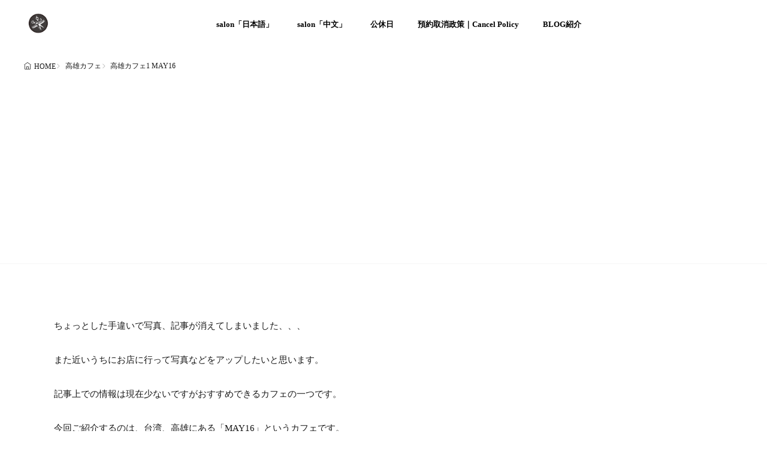

--- FILE ---
content_type: text/html; charset=UTF-8
request_url: https://www.rubik10.com/%E5%8F%B0%E6%B9%BE%E3%80%81%E9%AB%98%E9%9B%84%E3%81%A7%E3%81%8A%E3%82%B9%E3%82%B9%E3%83%A1%E3%81%AE%E3%82%AB%E3%83%95%E3%82%A7-may16/
body_size: 13206
content:
<!DOCTYPE html>
<html lang="ja">

<head>
<meta charset="UTF-8">
<title>高雄カフェ1 MAY16 &#8211; RUBIK</title>
	<style>img:is([sizes="auto" i], [sizes^="auto," i]) { contain-intrinsic-size: 3000px 1500px }</style>
	<link rel='dns-prefetch' href='//fonts.googleapis.com' />
<link rel='dns-prefetch' href='//www.googletagmanager.com' />
<link rel='dns-prefetch' href='//pagead2.googlesyndication.com' />
<style id='wp-block-library-inline-css'>
:root{--wp-admin-theme-color:#007cba;--wp-admin-theme-color--rgb:0,124,186;--wp-admin-theme-color-darker-10:#006ba1;--wp-admin-theme-color-darker-10--rgb:0,107,161;--wp-admin-theme-color-darker-20:#005a87;--wp-admin-theme-color-darker-20--rgb:0,90,135;--wp-admin-border-width-focus:2px;--wp-block-synced-color:#7a00df;--wp-block-synced-color--rgb:122,0,223;--wp-bound-block-color:var(--wp-block-synced-color)}@media (min-resolution:192dpi){:root{--wp-admin-border-width-focus:1.5px}}.wp-element-button{cursor:pointer}:root{--wp--preset--font-size--normal:16px;--wp--preset--font-size--huge:42px}:root .has-very-light-gray-background-color{background-color:#eee}:root .has-very-dark-gray-background-color{background-color:#313131}:root .has-very-light-gray-color{color:#eee}:root .has-very-dark-gray-color{color:#313131}:root .has-vivid-green-cyan-to-vivid-cyan-blue-gradient-background{background:linear-gradient(135deg,#00d084,#0693e3)}:root .has-purple-crush-gradient-background{background:linear-gradient(135deg,#34e2e4,#4721fb 50%,#ab1dfe)}:root .has-hazy-dawn-gradient-background{background:linear-gradient(135deg,#faaca8,#dad0ec)}:root .has-subdued-olive-gradient-background{background:linear-gradient(135deg,#fafae1,#67a671)}:root .has-atomic-cream-gradient-background{background:linear-gradient(135deg,#fdd79a,#004a59)}:root .has-nightshade-gradient-background{background:linear-gradient(135deg,#330968,#31cdcf)}:root .has-midnight-gradient-background{background:linear-gradient(135deg,#020381,#2874fc)}.has-regular-font-size{font-size:1em}.has-larger-font-size{font-size:2.625em}.has-normal-font-size{font-size:var(--wp--preset--font-size--normal)}.has-huge-font-size{font-size:var(--wp--preset--font-size--huge)}.has-text-align-center{text-align:center}.has-text-align-left{text-align:left}.has-text-align-right{text-align:right}#end-resizable-editor-section{display:none}.aligncenter{clear:both}.items-justified-left{justify-content:flex-start}.items-justified-center{justify-content:center}.items-justified-right{justify-content:flex-end}.items-justified-space-between{justify-content:space-between}.screen-reader-text{border:0;clip:rect(1px,1px,1px,1px);clip-path:inset(50%);height:1px;margin:-1px;overflow:hidden;padding:0;position:absolute;width:1px;word-wrap:normal!important}.screen-reader-text:focus{background-color:#ddd;clip:auto!important;clip-path:none;color:#444;display:block;font-size:1em;height:auto;left:5px;line-height:normal;padding:15px 23px 14px;text-decoration:none;top:5px;width:auto;z-index:100000}html :where(.has-border-color){border-style:solid}html :where([style*=border-top-color]){border-top-style:solid}html :where([style*=border-right-color]){border-right-style:solid}html :where([style*=border-bottom-color]){border-bottom-style:solid}html :where([style*=border-left-color]){border-left-style:solid}html :where([style*=border-width]){border-style:solid}html :where([style*=border-top-width]){border-top-style:solid}html :where([style*=border-right-width]){border-right-style:solid}html :where([style*=border-bottom-width]){border-bottom-style:solid}html :where([style*=border-left-width]){border-left-style:solid}html :where(img[class*=wp-image-]){height:auto;max-width:100%}:where(figure){margin:0 0 1em}html :where(.is-position-sticky){--wp-admin--admin-bar--position-offset:var(--wp-admin--admin-bar--height,0px)}@media screen and (max-width:600px){html :where(.is-position-sticky){--wp-admin--admin-bar--position-offset:0px}}
</style>
<link rel="stylesheet" id="fit-parent-style-css" href="https://www.rubik10.com/wp-content/themes/gold-blog/style.min.css?ver=1.1.3" media="all">
<link rel="stylesheet" id="fit-custom-style-css-css" href="https://www.rubik10.com/wp-content/themes/gold-blog/css/style-custom.css?ver=1768707194" media="all">
<link rel="stylesheet" id="fit-customizer-css" href="https://www.rubik10.com/wp-content/themes/gold-blog/css/customizer.php?ver=1768707195" media="all">
<link rel="stylesheet" id="fit-basic-icon-css" href="https://www.rubik10.com/wp-content/themes/gold-blog/css/icon.min.css?ver=1.1.3" media="all">
<link rel="stylesheet" id="fit-Josefin-Sans-css" href="//fonts.googleapis.com/css2?family=Josefin+Sans%3Awght%40100%3B200%3B300%3B400%3B500%3B600%3B700&#038;display=swap&#038;ver=1.1.3" media="all">
<script src="https://www.rubik10.com/wp-includes/js/jquery/jquery.min.js?ver=3.7.1" id="jquery-core-js"></script>
<script src="https://www.rubik10.com/wp-includes/js/jquery/jquery-migrate.min.js?ver=3.4.1" id="jquery-migrate-js"></script>
<link rel="https://api.w.org/" href="https://www.rubik10.com/wp-json/" /><link rel="alternate" title="JSON" type="application/json" href="https://www.rubik10.com/wp-json/wp/v2/posts/321" /><link rel="alternate" title="oEmbed (JSON)" type="application/json+oembed" href="https://www.rubik10.com/wp-json/oembed/1.0/embed?url=https%3A%2F%2Fwww.rubik10.com%2F%25e5%258f%25b0%25e6%25b9%25be%25e3%2580%2581%25e9%25ab%2598%25e9%259b%2584%25e3%2581%25a7%25e3%2581%258a%25e3%2582%25b9%25e3%2582%25b9%25e3%2583%25a1%25e3%2581%25ae%25e3%2582%25ab%25e3%2583%2595%25e3%2582%25a7-may16%2F" >
<link rel="alternate" title="oEmbed (XML)" type="text/xml+oembed" href="https://www.rubik10.com/wp-json/oembed/1.0/embed?url=https%3A%2F%2Fwww.rubik10.com%2F%25e5%258f%25b0%25e6%25b9%25be%25e3%2580%2581%25e9%25ab%2598%25e9%259b%2584%25e3%2581%25a7%25e3%2581%258a%25e3%2582%25b9%25e3%2582%25b9%25e3%2583%25a1%25e3%2581%25ae%25e3%2582%25ab%25e3%2583%2595%25e3%2582%25a7-may16%2F&#038;format=xml" >
<meta name="generator" content="Site Kit by Google 1.170.0" />
<meta name="viewport" content="width=device-width, initial-scale=1, viewport-fit=cover">
<meta name="description" content="ちょっとした手違いで写真、記事が消えてしまいました、、、 また近いうちにお店に行って写真などをアップしたいと思います。 記事上での情報は現在少ないですがおすすめできるカフェの一つです。 今回ご紹介するのは、台湾、高雄にあ [&hellip;]" >
<meta property="og:title" content="高雄カフェ1 MAY16" >
<meta property="og:description" content="ちょっとした手違いで写真、記事が消えてしまいました、、、 また近いうちにお店に行って写真などをアップしたいと思います。 記事上での情報は現在少ないですがおすすめできるカフェの一つです。 今回ご紹介するのは、台湾、高雄にあ [&hellip;]" >
<meta property="og:url" content="https://www.rubik10.com/%E5%8F%B0%E6%B9%BE%E3%80%81%E9%AB%98%E9%9B%84%E3%81%A7%E3%81%8A%E3%82%B9%E3%82%B9%E3%83%A1%E3%81%AE%E3%82%AB%E3%83%95%E3%82%A7-may16/" >
<meta property="og:image" content="https://www.rubik10.com/wp-content/uploads/2019/09/E8B37A82-138F-4B4A-95BF-843DD7E89D08.jpeg" >
<meta name="twitter:card" content="summary_large_image" >
<meta name="google-site-verification" content="RJSyE06UEJ1IjKaIYvOK4j6p_w6V2jy6DaTVr2IgjuI">
<!-- Site Kit が追加した Google AdSense メタタグ -->
<meta name="google-adsense-platform-account" content="ca-host-pub-2644536267352236">
<meta name="google-adsense-platform-domain" content="sitekit.withgoogle.com">
<!-- Site Kit が追加した End Google AdSense メタタグ -->

<!-- Google AdSense スニペット (Site Kit が追加) -->
<script async src="https://pagead2.googlesyndication.com/pagead/js/adsbygoogle.js?client=ca-pub-5579775806871953&amp;host=ca-host-pub-2644536267352236" crossorigin="anonymous"></script>

<!-- (ここまで) Google AdSense スニペット (Site Kit が追加) -->
<link rel="icon" href="https://www.rubik10.com/wp-content/uploads/2018/11/cropped-5ff20e4b-e94b-4b58-8a30-4edfe027b34e-e1621566077609-32x32.jpeg" sizes="32x32" />
<link rel="icon" href="https://www.rubik10.com/wp-content/uploads/2018/11/cropped-5ff20e4b-e94b-4b58-8a30-4edfe027b34e-e1621566077609-192x192.jpeg" sizes="192x192" />
<link rel="apple-touch-icon" href="https://www.rubik10.com/wp-content/uploads/2018/11/cropped-5ff20e4b-e94b-4b58-8a30-4edfe027b34e-e1621566077609-180x180.jpeg" />
<meta name="msapplication-TileImage" content="https://www.rubik10.com/wp-content/uploads/2018/11/cropped-5ff20e4b-e94b-4b58-8a30-4edfe027b34e-e1621566077609-270x270.jpeg" />

</head>
<body class="post-template-default type-single single-post postid-321 single-format-standard wp-embed-responsive gold_theme preload" id="top">

<!--i-header-->
<div class="inclose i-header i-header_common">
				

	

					<!--l-header-->
		<header class="layout l-header l-header_common l-header_simple u-all_show">
			<!--container-->
			<div class="container c-flex c-header">
			<!--site_title-->
			
  <h2 class="site_title">

<a class="site_title__link" href="https://www.rubik10.com">
      <img class="site_title__logo nolazy" src="https://www.rubik10.com/wp-content/uploads/2023/02/F48689BB-23CE-4A93-A819-BE43D1792651-removebg-preview.png" width="500" height="500" alt="RUBIK">  </a>

  </h2>
			<!--/site_title-->

												<!--global_navi-->
					
<nav class="global_navi global_navi-is-header global_navi-is-simple u-all_show">
  <div class="global_navi__inner">
          <ul class="global_navi__list"><li class="global_navi__item"><a href="https://www.rubik10.com/%e9%ab%98%e9%9b%84%e6%97%a5%e6%9c%ac%e4%ba%ba%e7%be%8e%e5%ae%b9%e5%ae%a4%e3%80%80rubik-%e3%81%94%e6%a1%88%e5%86%85/">salon「日本語」</a></li>
<li class="global_navi__item"><a href="https://www.rubik10.com/rubik-%e4%bf%a1%e6%81%af/">salon「中文」</a></li>
<li class="global_navi__item"><a href="https://www.rubik10.com/%e5%ae%9a%e4%bc%91%e6%97%a5%e3%80%8c%e5%85%ac%e4%bc%91%e6%97%a5%e3%80%8d/">公休日</a></li>
<li class="global_navi__item"><a href="https://www.rubik10.com/%e9%a0%90%e7%b4%84%e5%8f%96%e6%b6%88%e6%94%bf%e7%ad%96%ef%bd%9ccancel-policy/">預約取消政策｜Cancel Policy</a></li>
<li class="global_navi__item"><a href="https://www.rubik10.com/blog%e7%b4%b9%e4%bb%8b/">BLOG紹介</a></li>
</ul>      </div>
</nav>
					<!--/global_navi-->
							
			
			
			
			</div>
			<!--/container-->
		</header>
		<!--/l-header-->
		
								

			<!--l-header_clone-->
		<header class="layout l-header l-header_clone l-header_simple u-sp_hide">
		<!--container-->
		<div class="container c-flex c-header">
			<!--site_title-->
			
  <h2 class="site_title">

<a class="site_title__link" href="https://www.rubik10.com">
      <img class="site_title__logo nolazy" src="https://www.rubik10.com/wp-content/uploads/2023/02/F48689BB-23CE-4A93-A819-BE43D1792651-removebg-preview.png" width="500" height="500" alt="RUBIK">  </a>

  </h2>
			<!--/site_title-->

												<!--global_navi-->
					
<nav class="global_navi global_navi-is-header global_navi-is-simple u-all_show">
  <div class="global_navi__inner">
          <ul class="global_navi__list"><li class="global_navi__item"><a href="https://www.rubik10.com/%e9%ab%98%e9%9b%84%e6%97%a5%e6%9c%ac%e4%ba%ba%e7%be%8e%e5%ae%b9%e5%ae%a4%e3%80%80rubik-%e3%81%94%e6%a1%88%e5%86%85/">salon「日本語」</a></li>
<li class="global_navi__item"><a href="https://www.rubik10.com/rubik-%e4%bf%a1%e6%81%af/">salon「中文」</a></li>
<li class="global_navi__item"><a href="https://www.rubik10.com/%e5%ae%9a%e4%bc%91%e6%97%a5%e3%80%8c%e5%85%ac%e4%bc%91%e6%97%a5%e3%80%8d/">公休日</a></li>
<li class="global_navi__item"><a href="https://www.rubik10.com/%e9%a0%90%e7%b4%84%e5%8f%96%e6%b6%88%e6%94%bf%e7%ad%96%ef%bd%9ccancel-policy/">預約取消政策｜Cancel Policy</a></li>
<li class="global_navi__item"><a href="https://www.rubik10.com/blog%e7%b4%b9%e4%bb%8b/">BLOG紹介</a></li>
</ul>      </div>
</nav>
					<!--/global_navi-->
							
			
			
			
		</div>
		<!--/container-->
		</header>
		<!--/l-header_clone-->
	

				</div>
<!--/i-header-->






	<!--l-breadcrumb-->
	<div class="layout l-breadcrumb u-all_show ">
		<!--container-->
		<div class="container c-breadcrumb">
			<nav class="breadcrumb"><ul class="breadcrumb__list"><li class="breadcrumb__item icon-home1"><a class="breadcrumb__link" href="https://www.rubik10.com">HOME</a></li><li class="breadcrumb__item icon-angle-right"><a class="breadcrumb__link" href="https://www.rubik10.com/category/%e9%ab%98%e9%9b%84%e3%82%ab%e3%83%95%e3%82%a7/">高雄カフェ</a></li><li class="breadcrumb__item icon-angle-right">高雄カフェ1 MAY16</li></ul></nav>		</div>
		<!--/container-->
	</div>
	<!--/l-breadcrumb-->



<!--l-contents-->
<div class="layout l-contents l-contents_common " id="l-contents">
	<!--container-->
	<div class="container c-contents">

		<!--l-wrapper-->
		<div class="layout l-wrapper">
			



  <!--l-main-->
  <main class="layout l-main">

              
        
    



	<section class="main_content main_content-is-post">
		
				
									

					
									
				
<p></p>


<p><span class="marker-halfRed">ちょっとした手違いで写真、記事が消えてしまいました、、、</span></p>
<p><span class="marker-halfRed">また近いうちにお店に行って写真などをアップしたいと思います</span>。</p>
<p><span class="marker-halfRed">記事上での情報は現在少ないですがおすすめできるカフェの一つです。</span></p>
<p>今回ご紹介するのは、台湾、高雄にある「MAY16」というカフェです。</p>
<p>場所はMRT中央公園から徒歩で約20分で、少し立地条件は良くないですが</p>
<p>落ち着いた雰囲気と食事のレベルは美味しいです。</p>

					<div class="outline u-all_show">
								<div class="heading heading-is-preset68 heading-is-secondary     icon-pencil-alt">
				目次
				<span class="heading__title"><b>Outline</b></span>
			</div>
					<input class="outline__input" id="outline__input" type="checkbox" checked>
					<label class="outline__switch" for="outline__input"></label>
					<ul class="outline__list outline__list-2"><li class="outline__item"><a class="outline__link" href="#outline_1__1"><span class="outline__number">1.</span> HP FB</a></li><li class="outline__item"><a class="outline__link" href="#outline_1__2"><span class="outline__number">2.</span> 住所</a></li></ul>
					</div><h2 id="outline_1__1">HP FB</h2>
<p><a href="https://may16cafe.com/?fbclid=IwAR3bS7vunuRKEm43psEN-_Kk2ZrMyimP6ydlVWwYnZck0yzqIMOaKDmBpHM">https://may16cafe.com/?fbclid=IwAR3bS7vunuRKEm43psEN-_Kk2ZrMyimP6ydlVWwYnZck0yzqIMOaKDmBpHM</a></p>
<p><a href="https://www.facebook.com/may16cafe.2013">https://www.facebook.com/may16cafe.2013</a></p>
<h2 id="outline_1__2">住所</h2>
<p><em>高雄</em>市苓雅區青年二路198號</p>


<iframe src="https://www.google.com/maps/embed?pb=!1m18!1m12!1m3!1d3682.9610458966754!2d120.2932552148007!3d22.617929785159472!2m3!1f0!2f0!3f0!3m2!1i1024!2i768!4f13.1!3m3!1m2!1s0x346e059d0f1502f3%3A0xe5a63ba5559621ba!2sMAY%2016%20CAFE!5e0!3m2!1sja!2stw!4v1679467920081!5m2!1sja!2stw" width="600" height="450" style="border:0;" allowfullscreen="" loading="lazy" referrerpolicy="no-referrer-when-downgrade"></iframe>

									
											<div class="share_copy_btn icon-copy" data-clipboard-text="高雄カフェ1 MAY16 https://www.rubik10.com/%e5%8f%b0%e6%b9%be%e3%80%81%e9%ab%98%e9%9b%84%e3%81%a7%e3%81%8a%e3%82%b9%e3%82%b9%e3%83%a1%e3%81%ae%e3%82%ab%e3%83%95%e3%82%a7-may16/">
							この記事のタイトルとURLをコピーする
						</div>
									
					
	</section>

			<div class="sub_content sub_content-is-post">
		
		

      <ul class="nextprev_list u-all_show">
              <li class="nextprev_list__prev icon-angle-left">
          	<div class="eyecatch u-aspect_11">
				<a class="eyecatch__link" href="https://www.rubik10.com/%e7%be%8e%e5%ae%b9%e5%ae%a4%e3%81%a7%e4%bd%bf%e3%81%86%e4%b8%ad%e5%9b%bd%e8%aa%9e%e3%80%8c%e3%82%b7%e3%83%a3%e3%83%b3%e3%83%97%e3%83%bc%e7%b7%a8%e3%80%8d%e3%81%a7%e3%81%94%e7%b4%b9%e4%bb%8b%e3%81%97/">
			<img  src="https://www.rubik10.com/wp-content/uploads/2019/08/223FF4FC-45B6-4ED6-A8B4-EE327DBFDFE0.png" width="320" height="180" alt="高雄カフェ1 MAY16">		</a>
	</div>
	          <h3 class="heading heading-is-quaternary">
                          <a class="nextprev_list__link" href="https://www.rubik10.com/%e7%be%8e%e5%ae%b9%e5%ae%a4%e3%81%a7%e4%bd%bf%e3%81%86%e4%b8%ad%e5%9b%bd%e8%aa%9e%e3%80%8c%e3%82%b7%e3%83%a3%e3%83%b3%e3%83%97%e3%83%bc%e7%b7%a8%e3%80%8d%e3%81%a7%e3%81%94%e7%b4%b9%e4%bb%8b%e3%81%97/">美容室で使う中国語「シャンプー編」</a>
                      </h3>
        </li>
      
              <li class="nextprev_list__next icon-angle-right">
          <h3 class="heading heading-is-quaternary">
                          <a class="nextprev_list__link" href="https://www.rubik10.com/%e6%97%a5%e5%8f%b0%e3%81%ae%e3%83%98%e3%82%a2%e3%83%bc%e3%82%b9%e3%82%bf%e3%82%a4%e3%83%ab%e3%81%ae%e9%81%95%e3%81%84%e3%80%80%e3%80%8c%e9%ab%98%e9%9b%84%e7%94%b7%e6%80%a7%e7%89%88%e3%80%8d/">日台のヘアースタイルの違い1 「高雄男性版」</a>
                      </h3>
          	<div class="eyecatch u-aspect_11">
				<a class="eyecatch__link" href="https://www.rubik10.com/%e6%97%a5%e5%8f%b0%e3%81%ae%e3%83%98%e3%82%a2%e3%83%bc%e3%82%b9%e3%82%bf%e3%82%a4%e3%83%ab%e3%81%ae%e9%81%95%e3%81%84%e3%80%80%e3%80%8c%e9%ab%98%e9%9b%84%e7%94%b7%e6%80%a7%e7%89%88%e3%80%8d/">
			<img  src="https://www.rubik10.com/wp-content/uploads/2020/02/phonto-6.jpg" width="320" height="320" alt="高雄カフェ1 MAY16">		</a>
	</div>
	        </li>
          </ul>
  
				
  <div class="profile u-all_show">
          			<h2 class="heading heading-is-preset68 heading-is-secondary     icon-pencil1">
				この記事を書いた人
				
			</h2>        
    <section class="profile__wrapper">
              <div class="profile__item profile__item-is-img">
        
          <div class="profile__img">
            <img alt='' src='https://secure.gravatar.com/avatar/fbd11ec051bfe06c98b2f1b1ebaadc85?s=640&#038;d=mm&#038;r=g'  class='avatar avatar-640 photo' height='640' width='640' />					</div>
				
                  </div>
      
      <div class="profile__item profile__item-is-contents">
                              <h3 class="heading heading-is-tertiary">
            rubik                          </h3>
                          					<p class="phrase phrase-is-secondary">✔︎ 台湾高雄に住む日本人美容師

✔︎ 美容師歴２５年      


✔︎ 台湾歴９年


✔︎ blog不定期更新中</p>
				
                  			<div class="btn btn-is-preset23  u-position_left    ">
				<a class="btn__inner " href="https://www.rubik10.com/author/rubik/"  data-micro=""  >著者記事一覧</a>
			</div>              </div>
    </section>

          				  </div>

  <div class="related u-all_show">
          			<h2 class="heading heading-is-preset14 heading-is-quinary     icon-book1">
				関連記事
				
			</h2>        
<div class="archive archive-is-related archive-is-simple">

	
			
						<article class="archive__item archive__item-is-3 archive__item-is-user">
				
				
										<div class="eyecatch u-aspect_169">
					<span class="eyecatch__cat cat_bg-is-6 eyecatch__cat-is-square">
				<a class="icon-folder1" href="https://www.rubik10.com/category/%e9%ab%98%e9%9b%84%e3%82%ab%e3%83%95%e3%82%a7/">高雄カフェ</a>
			</span>
				<a class="eyecatch__link" href="https://www.rubik10.com/%e3%82%af%e3%83%ac%e3%83%bc%e3%83%97%e3%82%b1%e3%83%bc%e3%82%ad%e5%a5%bd%e3%81%8d%e5%bf%85%e8%a6%8b%ef%bc%81%e3%83%9f%e3%82%b7%e3%83%a5%e3%83%a9%e3%83%b3%e3%82%b7%e3%82%a7%e3%83%95%e3%82%82%e7%b5%b6/">
			<img  src="https://www.rubik10.com/wp-content/uploads/2025/05/phonto-18-320x213.jpeg" width="320" height="213" alt="クレープケーキ好き必見！ミシュランシェフも絶賛する、高雄の隠れた名店「瑪琪朵朵 macchiato」">		</a>
	</div>
					
								<div class="archive__contents">
										<div class="archive__inner">

													<ul class="date_list">
																																	<li class="date_list__item icon-pencil1">2025年5月14日</li>
								
																							</ul>
						
													<h3 class="heading heading-is-custom"><a href="https://www.rubik10.com/%e3%82%af%e3%83%ac%e3%83%bc%e3%83%97%e3%82%b1%e3%83%bc%e3%82%ad%e5%a5%bd%e3%81%8d%e5%bf%85%e8%a6%8b%ef%bc%81%e3%83%9f%e3%82%b7%e3%83%a5%e3%83%a9%e3%83%b3%e3%82%b7%e3%82%a7%e3%83%95%e3%82%82%e7%b5%b6/">クレープケーキ好き必見！ミシュランシェフも絶賛する、高雄の隠れた名店「瑪琪朵朵 macchiato」</a></h3>
						
													<p class="phrase phrase-is-tertiary">「本当に台湾で食べてるの…？」そんな錯覚を覚えるほど、とびき……</p>
						
						
													<div class="avatar_box">
								<a href="https://www.rubik10.com/author/rubik/" class="avatar_box__link">
									<div class="avatar_box__img avatar_box__img-is-s"><img alt='' src='https://secure.gravatar.com/avatar/fbd11ec051bfe06c98b2f1b1ebaadc85?s=24&#038;d=mm&#038;r=g'  class='avatar avatar-24 photo' height='24' width='24' /></div>
									<div class="avatar_box__name">rubik</div>
								</a>
							</div>
						
					</div>
				</div>
			</article>
			
						<article class="archive__item archive__item-is-3 archive__item-is-user">
				
				
										<div class="eyecatch u-aspect_169">
					<span class="eyecatch__cat cat_bg-is-18 eyecatch__cat-is-square">
				<a class="icon-folder1" href="https://www.rubik10.com/category/%e9%ab%98%e9%9b%84%e3%81%ae%e3%82%b0%e3%83%ab%e3%83%a1%e6%83%85%e5%a0%b1/">高雄のグルメ情報</a>
			</span>
				<a class="eyecatch__link" href="https://www.rubik10.com/%e3%80%90%e5%8f%b0%e6%b9%be%e3%83%bb%e9%ab%98%e9%9b%84%e3%80%91%e6%97%a5%e6%9c%ac%e4%ba%ba%e7%be%8e%e5%ae%b9%e5%b8%ab%e3%81%8c%e3%80%8c%e4%bb%8a%e4%b8%80%e7%95%aa%e7%be%8e%e5%91%b3%e3%81%97%e3%81%84/">
			<img  src="https://www.rubik10.com/wp-content/uploads/2025/02/phonto-10-320x213.jpeg" width="320" height="213" alt="【台湾・高雄】日本人美容師が「今一番美味しい！」と絶賛するチーズケーキのお店『若生静巷咖啡』">		</a>
	</div>
					
								<div class="archive__contents">
										<div class="archive__inner">

													<ul class="date_list">
																																	<li class="date_list__item icon-pencil1">2025年2月6日</li>
								
																							</ul>
						
													<h3 class="heading heading-is-custom"><a href="https://www.rubik10.com/%e3%80%90%e5%8f%b0%e6%b9%be%e3%83%bb%e9%ab%98%e9%9b%84%e3%80%91%e6%97%a5%e6%9c%ac%e4%ba%ba%e7%be%8e%e5%ae%b9%e5%b8%ab%e3%81%8c%e3%80%8c%e4%bb%8a%e4%b8%80%e7%95%aa%e7%be%8e%e5%91%b3%e3%81%97%e3%81%84/">【台湾・高雄】日本人美容師が「今一番美味しい！」と絶賛するチーズケーキのお店『若生静巷咖啡』</a></h3>
						
													<p class="phrase phrase-is-tertiary">台湾・高雄には、美味しいカフェやスイーツのお店が数多くありま……</p>
						
						
													<div class="avatar_box">
								<a href="https://www.rubik10.com/author/rubik/" class="avatar_box__link">
									<div class="avatar_box__img avatar_box__img-is-s"><img alt='' src='https://secure.gravatar.com/avatar/fbd11ec051bfe06c98b2f1b1ebaadc85?s=24&#038;d=mm&#038;r=g'  class='avatar avatar-24 photo' height='24' width='24' /></div>
									<div class="avatar_box__name">rubik</div>
								</a>
							</div>
						
					</div>
				</div>
			</article>
			
						<article class="archive__item archive__item-is-3 archive__item-is-user">
				
				
										<div class="eyecatch u-aspect_169">
					<span class="eyecatch__cat cat_bg-is-6 eyecatch__cat-is-square">
				<a class="icon-folder1" href="https://www.rubik10.com/category/%e9%ab%98%e9%9b%84%e3%82%ab%e3%83%95%e3%82%a7/">高雄カフェ</a>
			</span>
				<a class="eyecatch__link" href="https://www.rubik10.com/%e3%80%90%e9%ab%98%e9%9b%84%e3%82%ab%e3%83%95%e3%82%a7%e3%80%91sugary-grace-%e7%94%9c%ef%bc%8e%e5%85%b8/">
			<img  src="https://www.rubik10.com/wp-content/uploads/2024/08/phonto-19-320x240.jpeg" width="320" height="240" alt="【高雄カフェ】Sugary Grace 甜．典">		</a>
	</div>
					
								<div class="archive__contents">
										<div class="archive__inner">

													<ul class="date_list">
																																	<li class="date_list__item icon-pencil1">2024年8月6日</li>
								
																							</ul>
						
													<h3 class="heading heading-is-custom"><a href="https://www.rubik10.com/%e3%80%90%e9%ab%98%e9%9b%84%e3%82%ab%e3%83%95%e3%82%a7%e3%80%91sugary-grace-%e7%94%9c%ef%bc%8e%e5%85%b8/">【高雄カフェ】Sugary Grace 甜．典</a></h3>
						
													<p class="phrase phrase-is-tertiary">今回ご紹介するのは



SugaryGrace甜．……</p>
						
						
													<div class="avatar_box">
								<a href="https://www.rubik10.com/author/rubik/" class="avatar_box__link">
									<div class="avatar_box__img avatar_box__img-is-s"><img alt='' src='https://secure.gravatar.com/avatar/fbd11ec051bfe06c98b2f1b1ebaadc85?s=24&#038;d=mm&#038;r=g'  class='avatar avatar-24 photo' height='24' width='24' /></div>
									<div class="avatar_box__name">rubik</div>
								</a>
							</div>
						
					</div>
				</div>
			</article>
			
						<article class="archive__item archive__item-is-3 archive__item-is-user">
				
				
										<div class="eyecatch u-aspect_169">
					<span class="eyecatch__cat cat_bg-is-6 eyecatch__cat-is-square">
				<a class="icon-folder1" href="https://www.rubik10.com/category/%e9%ab%98%e9%9b%84%e3%82%ab%e3%83%95%e3%82%a7/">高雄カフェ</a>
			</span>
				<a class="eyecatch__link" href="https://www.rubik10.com/%e9%ab%98%e9%9b%84%e3%80%80%e8%a5%bf%e5%ad%90%e6%b9%be%e3%81%ae%e5%8f%a4%e6%b0%91%e5%ae%b6%e9%a2%a8%e3%82%ab%e3%83%95%e3%82%a7%e3%80%80/">
			<img  src="https://www.rubik10.com/wp-content/uploads/2023/10/phonto-3-scaled.jpeg" width="320" height="240" alt="高雄　西子湾の古民家風カフェ　">		</a>
	</div>
					
								<div class="archive__contents">
										<div class="archive__inner">

													<ul class="date_list">
																																	<li class="date_list__item icon-pencil1">2023年10月20日</li>
								
																							</ul>
						
													<h3 class="heading heading-is-custom"><a href="https://www.rubik10.com/%e9%ab%98%e9%9b%84%e3%80%80%e8%a5%bf%e5%ad%90%e6%b9%be%e3%81%ae%e5%8f%a4%e6%b0%91%e5%ae%b6%e9%a2%a8%e3%82%ab%e3%83%95%e3%82%a7%e3%80%80/">高雄　西子湾の古民家風カフェ　</a></h3>
						
													<p class="phrase phrase-is-tertiary">高雄グルメ「高雄美食高雄カフェ」



今回ご紹介するのは……</p>
						
						
													<div class="avatar_box">
								<a href="https://www.rubik10.com/author/rubik/" class="avatar_box__link">
									<div class="avatar_box__img avatar_box__img-is-s"><img alt='' src='https://secure.gravatar.com/avatar/fbd11ec051bfe06c98b2f1b1ebaadc85?s=24&#038;d=mm&#038;r=g'  class='avatar avatar-24 photo' height='24' width='24' /></div>
									<div class="avatar_box__name">rubik</div>
								</a>
							</div>
						
					</div>
				</div>
			</article>
			
						<article class="archive__item archive__item-is-3 archive__item-is-user">
				
				
										<div class="eyecatch u-aspect_169">
					<span class="eyecatch__cat cat_bg-is-6 eyecatch__cat-is-square">
				<a class="icon-folder1" href="https://www.rubik10.com/category/%e9%ab%98%e9%9b%84%e3%82%ab%e3%83%95%e3%82%a7/">高雄カフェ</a>
			</span>
				<a class="eyecatch__link" href="https://www.rubik10.com/%e6%9c%ac%e5%bd%93%e3%81%af%e6%95%99%e3%81%88%e3%81%9f%e3%81%8f%e3%81%aa%e3%81%84%e3%82%ab%e3%83%95%e3%82%a7%e3%80%80%e9%8a%80%e5%ba%a7%e8%81%9a%e5%a0%b4-%e5%92%96%e5%95%a1%e6%b0%91%e5%ae%bf-house-of/">
			<img  src="https://www.rubik10.com/wp-content/uploads/2023/07/phonto-13-scaled.jpeg" width="320" height="213" alt="本当は教えたくないカフェ　銀座聚場 咖啡民宿 House of TAKAO GINZA ">		</a>
	</div>
					
								<div class="archive__contents">
										<div class="archive__inner">

													<ul class="date_list">
																																	<li class="date_list__item icon-pencil1">2023年7月27日</li>
								
																							</ul>
						
													<h3 class="heading heading-is-custom"><a href="https://www.rubik10.com/%e6%9c%ac%e5%bd%93%e3%81%af%e6%95%99%e3%81%88%e3%81%9f%e3%81%8f%e3%81%aa%e3%81%84%e3%82%ab%e3%83%95%e3%82%a7%e3%80%80%e9%8a%80%e5%ba%a7%e8%81%9a%e5%a0%b4-%e5%92%96%e5%95%a1%e6%b0%91%e5%ae%bf-house-of/">本当は教えたくないカフェ　銀座聚場 咖啡民宿 House of TAKAO GINZA </a></h3>
						
													<p class="phrase phrase-is-tertiary">高雄カフェ
今回ご紹介するのは銀座聚場咖啡民宿House……</p>
						
						
													<div class="avatar_box">
								<a href="https://www.rubik10.com/author/rubik/" class="avatar_box__link">
									<div class="avatar_box__img avatar_box__img-is-s"><img alt='' src='https://secure.gravatar.com/avatar/fbd11ec051bfe06c98b2f1b1ebaadc85?s=24&#038;d=mm&#038;r=g'  class='avatar avatar-24 photo' height='24' width='24' /></div>
									<div class="avatar_box__name">rubik</div>
								</a>
							</div>
						
					</div>
				</div>
			</article>
			
						<article class="archive__item archive__item-is-3 archive__item-is-user">
				
				
										<div class="eyecatch u-aspect_169">
					<span class="eyecatch__cat cat_bg-is-6 eyecatch__cat-is-square">
				<a class="icon-folder1" href="https://www.rubik10.com/category/%e9%ab%98%e9%9b%84%e3%82%ab%e3%83%95%e3%82%a7/">高雄カフェ</a>
			</span>
				<a class="eyecatch__link" href="https://www.rubik10.com/%e6%ad%a9%e9%81%93%e5%92%96%e5%95%a1%e9%a4%a8-cafe-strada/">
			<img  src="https://www.rubik10.com/wp-content/uploads/2023/07/phonto-12-scaled.jpeg" width="320" height="427" alt="歩道咖啡館 Cafe Strada">		</a>
	</div>
					
								<div class="archive__contents">
										<div class="archive__inner">

													<ul class="date_list">
																								
																							</ul>
						
													<h3 class="heading heading-is-custom"><a href="https://www.rubik10.com/%e6%ad%a9%e9%81%93%e5%92%96%e5%95%a1%e9%a4%a8-cafe-strada/">歩道咖啡館 Cafe Strada</a></h3>
						
													<p class="phrase phrase-is-tertiary">高雄カフェ



今回ご紹介するのは歩道咖啡館Cafe……</p>
						
						
													<div class="avatar_box">
								<a href="https://www.rubik10.com/author/rubik/" class="avatar_box__link">
									<div class="avatar_box__img avatar_box__img-is-s"><img alt='' src='https://secure.gravatar.com/avatar/fbd11ec051bfe06c98b2f1b1ebaadc85?s=24&#038;d=mm&#038;r=g'  class='avatar avatar-24 photo' height='24' width='24' /></div>
									<div class="avatar_box__name">rubik</div>
								</a>
							</div>
						
					</div>
				</div>
			</article>
			
	
	</div>
  </div>


				</div>
	



              
  </main>
  <!--/l-main-->
		</div>
		<!--/l-wrapper-->

	</div>
	<!--/container-->
</div>
<!--/l-contents-->





	<!--l-footer_navi-->
	<div class="layout l-footer_navi u-all_show sep sep-is-turn_double_slash">
		<!--container-->
		<div class="container c-footer_navi">
			
<nav class="global_navi global_navi-is-footer global_navi-is-separate u-all_show">
  <div class="global_navi__inner">
          <ul class="global_navi__list"><li class="global_navi__item"><a href="https://www.rubik10.com/%e9%ab%98%e9%9b%84%e6%97%a5%e6%9c%ac%e4%ba%ba%e7%be%8e%e5%ae%b9%e5%ae%a4%e3%80%80rubik-%e3%81%94%e6%a1%88%e5%86%85/">salon「日本語」</a></li>
<li class="global_navi__item"><a href="https://www.rubik10.com/rubik-%e4%bf%a1%e6%81%af/">salon「中文」</a></li>
<li class="global_navi__item"><a href="https://www.rubik10.com/%e5%ae%9a%e4%bc%91%e6%97%a5%e3%80%8c%e5%85%ac%e4%bc%91%e6%97%a5%e3%80%8d/">公休日</a></li>
<li class="global_navi__item"><a href="https://www.rubik10.com/%e9%a0%90%e7%b4%84%e5%8f%96%e6%b6%88%e6%94%bf%e7%ad%96%ef%bd%9ccancel-policy/">預約取消政策｜Cancel Policy</a></li>
<li class="global_navi__item"><a href="https://www.rubik10.com/blog%e7%b4%b9%e4%bb%8b/">BLOG紹介</a></li>
</ul>      </div>
</nav>
		</div>
		<!--/container-->
	</div>
	<!--/l-footer_navi-->




<!--l-copyright-->
<footer class="layout l-copyright">
	<!--container-->
	<div class="container c-copyright">
		<div class="copyright">
			<p class="phrase phrase-is-custom">
									高雄日本人美容室　RUBIK							</p>
		</div>
	</div>
	<!--/container-->
</footer>
<!--/l-copyright-->


	<!--l-footer_menu-->
	<div class="layout l-footer_menu u-pc_hide">
		<!--container-->
		<div class="container c-flex c-footer_menu">
			
<ul class="float_menu">
                <li class="float_menu__item">
                  <a class="float_menu__link" href="https://www.rubik10.com">
            <i class="float_menu__icon icon-home1"></i>            <span class="float_menu__text">HOME</span>          </a>
              </li>
                    <li class="float_menu__item">
                  <a class="float_menu__link" href="https://www.rubik10.com/予約に関しまして「日本語案内」/">
            <i class="float_menu__icon icon-line"></i>            <span class="float_menu__text">salon予約「預約」</span>          </a>
              </li>
                              <li class="float_menu__item">
                  <a class="float_menu__link" href="#top">
            <i class="float_menu__icon icon-arrow-up1"></i>            <span class="float_menu__text">トップへ</span>          </a>
              </li>
                </ul>		</div>
		<!--/container-->
	</div>
	<!--/l-footer_menu-->


	<!--top_btn-->
	<div class="top_btn u-sp_hide">
		<a class="top_btn__link" href="#top">
			<div class="top_btn__inner">
									<i class="top_btn__icon icon-angle-up"></i>
													<div class="heading heading-is-custom">TOP</div>
											</div>
		</a>
	</div>
	<!--/l-top_btn-->


	
	

<style id='wp-block-paragraph-inline-css'>
.is-small-text{font-size:.875em}.is-regular-text{font-size:1em}.is-large-text{font-size:2.25em}.is-larger-text{font-size:3em}.has-drop-cap:not(:focus):first-letter{float:left;font-size:8.4em;font-style:normal;font-weight:100;line-height:.68;margin:.05em .1em 0 0;text-transform:uppercase}body.rtl .has-drop-cap:not(:focus):first-letter{float:none;margin-left:.1em}p.has-drop-cap.has-background{overflow:hidden}:root :where(p.has-background){padding:1.25em 2.375em}:where(p.has-text-color:not(.has-link-color)) a{color:inherit}p.has-text-align-left[style*="writing-mode:vertical-lr"],p.has-text-align-right[style*="writing-mode:vertical-rl"]{rotate:180deg}
</style>
<style id='wp-block-heading-inline-css'>
h1.has-background,h2.has-background,h3.has-background,h4.has-background,h5.has-background,h6.has-background{padding:1.25em 2.375em}h1.has-text-align-left[style*=writing-mode]:where([style*=vertical-lr]),h1.has-text-align-right[style*=writing-mode]:where([style*=vertical-rl]),h2.has-text-align-left[style*=writing-mode]:where([style*=vertical-lr]),h2.has-text-align-right[style*=writing-mode]:where([style*=vertical-rl]),h3.has-text-align-left[style*=writing-mode]:where([style*=vertical-lr]),h3.has-text-align-right[style*=writing-mode]:where([style*=vertical-rl]),h4.has-text-align-left[style*=writing-mode]:where([style*=vertical-lr]),h4.has-text-align-right[style*=writing-mode]:where([style*=vertical-rl]),h5.has-text-align-left[style*=writing-mode]:where([style*=vertical-lr]),h5.has-text-align-right[style*=writing-mode]:where([style*=vertical-rl]),h6.has-text-align-left[style*=writing-mode]:where([style*=vertical-lr]),h6.has-text-align-right[style*=writing-mode]:where([style*=vertical-rl]){rotate:180deg}
</style>
<style id='wp-block-image-inline-css'>
.wp-block-image a{display:inline-block}.wp-block-image img{box-sizing:border-box;height:auto;max-width:100%;vertical-align:bottom}@media (prefers-reduced-motion:no-preference){.wp-block-image img.hide{visibility:hidden}.wp-block-image img.show{animation:show-content-image .4s}}.wp-block-image[style*=border-radius] img,.wp-block-image[style*=border-radius]>a{border-radius:inherit}.wp-block-image.has-custom-border img{box-sizing:border-box}.wp-block-image.aligncenter{text-align:center}.wp-block-image.alignfull a,.wp-block-image.alignwide a{width:100%}.wp-block-image.alignfull img,.wp-block-image.alignwide img{height:auto;width:100%}.wp-block-image .aligncenter,.wp-block-image .alignleft,.wp-block-image .alignright,.wp-block-image.aligncenter,.wp-block-image.alignleft,.wp-block-image.alignright{display:table}.wp-block-image .aligncenter>figcaption,.wp-block-image .alignleft>figcaption,.wp-block-image .alignright>figcaption,.wp-block-image.aligncenter>figcaption,.wp-block-image.alignleft>figcaption,.wp-block-image.alignright>figcaption{caption-side:bottom;display:table-caption}.wp-block-image .alignleft{float:left;margin:.5em 1em .5em 0}.wp-block-image .alignright{float:right;margin:.5em 0 .5em 1em}.wp-block-image .aligncenter{margin-left:auto;margin-right:auto}.wp-block-image :where(figcaption){margin-bottom:1em;margin-top:.5em}.wp-block-image.is-style-circle-mask img{border-radius:9999px}@supports ((-webkit-mask-image:none) or (mask-image:none)) or (-webkit-mask-image:none){.wp-block-image.is-style-circle-mask img{border-radius:0;-webkit-mask-image:url('data:image/svg+xml;utf8,<svg viewBox="0 0 100 100" xmlns="http://www.w3.org/2000/svg"><circle cx="50" cy="50" r="50"/></svg>');mask-image:url('data:image/svg+xml;utf8,<svg viewBox="0 0 100 100" xmlns="http://www.w3.org/2000/svg"><circle cx="50" cy="50" r="50"/></svg>');mask-mode:alpha;-webkit-mask-position:center;mask-position:center;-webkit-mask-repeat:no-repeat;mask-repeat:no-repeat;-webkit-mask-size:contain;mask-size:contain}}:root :where(.wp-block-image.is-style-rounded img,.wp-block-image .is-style-rounded img){border-radius:9999px}.wp-block-image figure{margin:0}.wp-lightbox-container{display:flex;flex-direction:column;position:relative}.wp-lightbox-container img{cursor:zoom-in}.wp-lightbox-container img:hover+button{opacity:1}.wp-lightbox-container button{align-items:center;-webkit-backdrop-filter:blur(16px) saturate(180%);backdrop-filter:blur(16px) saturate(180%);background-color:#5a5a5a40;border:none;border-radius:4px;cursor:zoom-in;display:flex;height:20px;justify-content:center;opacity:0;padding:0;position:absolute;right:16px;text-align:center;top:16px;transition:opacity .2s ease;width:20px;z-index:100}.wp-lightbox-container button:focus-visible{outline:3px auto #5a5a5a40;outline:3px auto -webkit-focus-ring-color;outline-offset:3px}.wp-lightbox-container button:hover{cursor:pointer;opacity:1}.wp-lightbox-container button:focus{opacity:1}.wp-lightbox-container button:focus,.wp-lightbox-container button:hover,.wp-lightbox-container button:not(:hover):not(:active):not(.has-background){background-color:#5a5a5a40;border:none}.wp-lightbox-overlay{box-sizing:border-box;cursor:zoom-out;height:100vh;left:0;overflow:hidden;position:fixed;top:0;visibility:hidden;width:100%;z-index:100000}.wp-lightbox-overlay .close-button{align-items:center;cursor:pointer;display:flex;justify-content:center;min-height:40px;min-width:40px;padding:0;position:absolute;right:calc(env(safe-area-inset-right) + 16px);top:calc(env(safe-area-inset-top) + 16px);z-index:5000000}.wp-lightbox-overlay .close-button:focus,.wp-lightbox-overlay .close-button:hover,.wp-lightbox-overlay .close-button:not(:hover):not(:active):not(.has-background){background:none;border:none}.wp-lightbox-overlay .lightbox-image-container{height:var(--wp--lightbox-container-height);left:50%;overflow:hidden;position:absolute;top:50%;transform:translate(-50%,-50%);transform-origin:top left;width:var(--wp--lightbox-container-width);z-index:9999999999}.wp-lightbox-overlay .wp-block-image{align-items:center;box-sizing:border-box;display:flex;height:100%;justify-content:center;margin:0;position:relative;transform-origin:0 0;width:100%;z-index:3000000}.wp-lightbox-overlay .wp-block-image img{height:var(--wp--lightbox-image-height);min-height:var(--wp--lightbox-image-height);min-width:var(--wp--lightbox-image-width);width:var(--wp--lightbox-image-width)}.wp-lightbox-overlay .wp-block-image figcaption{display:none}.wp-lightbox-overlay button{background:none;border:none}.wp-lightbox-overlay .scrim{background-color:#fff;height:100%;opacity:.9;position:absolute;width:100%;z-index:2000000}.wp-lightbox-overlay.active{animation:turn-on-visibility .25s both;visibility:visible}.wp-lightbox-overlay.active img{animation:turn-on-visibility .35s both}.wp-lightbox-overlay.show-closing-animation:not(.active){animation:turn-off-visibility .35s both}.wp-lightbox-overlay.show-closing-animation:not(.active) img{animation:turn-off-visibility .25s both}@media (prefers-reduced-motion:no-preference){.wp-lightbox-overlay.zoom.active{animation:none;opacity:1;visibility:visible}.wp-lightbox-overlay.zoom.active .lightbox-image-container{animation:lightbox-zoom-in .4s}.wp-lightbox-overlay.zoom.active .lightbox-image-container img{animation:none}.wp-lightbox-overlay.zoom.active .scrim{animation:turn-on-visibility .4s forwards}.wp-lightbox-overlay.zoom.show-closing-animation:not(.active){animation:none}.wp-lightbox-overlay.zoom.show-closing-animation:not(.active) .lightbox-image-container{animation:lightbox-zoom-out .4s}.wp-lightbox-overlay.zoom.show-closing-animation:not(.active) .lightbox-image-container img{animation:none}.wp-lightbox-overlay.zoom.show-closing-animation:not(.active) .scrim{animation:turn-off-visibility .4s forwards}}@keyframes show-content-image{0%{visibility:hidden}99%{visibility:hidden}to{visibility:visible}}@keyframes turn-on-visibility{0%{opacity:0}to{opacity:1}}@keyframes turn-off-visibility{0%{opacity:1;visibility:visible}99%{opacity:0;visibility:visible}to{opacity:0;visibility:hidden}}@keyframes lightbox-zoom-in{0%{transform:translate(calc((-100vw + var(--wp--lightbox-scrollbar-width))/2 + var(--wp--lightbox-initial-left-position)),calc(-50vh + var(--wp--lightbox-initial-top-position))) scale(var(--wp--lightbox-scale))}to{transform:translate(-50%,-50%) scale(1)}}@keyframes lightbox-zoom-out{0%{transform:translate(-50%,-50%) scale(1);visibility:visible}99%{visibility:visible}to{transform:translate(calc((-100vw + var(--wp--lightbox-scrollbar-width))/2 + var(--wp--lightbox-initial-left-position)),calc(-50vh + var(--wp--lightbox-initial-top-position))) scale(var(--wp--lightbox-scale));visibility:hidden}}
</style>
<style id='wp-block-image-theme-inline-css'>
:root :where(.wp-block-image figcaption){color:#555;font-size:13px;text-align:center}.is-dark-theme :root :where(.wp-block-image figcaption){color:#ffffffa6}.wp-block-image{margin:0 0 1em}
</style>
<link rel="stylesheet" id="wp-block-gallery-css" href="https://www.rubik10.com/wp-includes/blocks/gallery/style.min.css?ver=6.7.4" media="all">
<style id='wp-block-gallery-theme-inline-css'>
.blocks-gallery-caption{color:#555;font-size:13px;text-align:center}.is-dark-theme .blocks-gallery-caption{color:#ffffffa6}
</style>
<style id='global-styles-inline-css'>
:root{--wp--preset--aspect-ratio--square: 1;--wp--preset--aspect-ratio--4-3: 4/3;--wp--preset--aspect-ratio--3-4: 3/4;--wp--preset--aspect-ratio--3-2: 3/2;--wp--preset--aspect-ratio--2-3: 2/3;--wp--preset--aspect-ratio--16-9: 16/9;--wp--preset--aspect-ratio--9-16: 9/16;--wp--preset--color--black: #000000;--wp--preset--color--cyan-bluish-gray: #abb8c3;--wp--preset--color--white: #ffffff;--wp--preset--color--pale-pink: #f78da7;--wp--preset--color--vivid-red: #cf2e2e;--wp--preset--color--luminous-vivid-orange: #ff6900;--wp--preset--color--luminous-vivid-amber: #fcb900;--wp--preset--color--light-green-cyan: #7bdcb5;--wp--preset--color--vivid-green-cyan: #00d084;--wp--preset--color--pale-cyan-blue: #8ed1fc;--wp--preset--color--vivid-cyan-blue: #0693e3;--wp--preset--color--vivid-purple: #9b51e0;--wp--preset--gradient--vivid-cyan-blue-to-vivid-purple: linear-gradient(135deg,rgba(6,147,227,1) 0%,rgb(155,81,224) 100%);--wp--preset--gradient--light-green-cyan-to-vivid-green-cyan: linear-gradient(135deg,rgb(122,220,180) 0%,rgb(0,208,130) 100%);--wp--preset--gradient--luminous-vivid-amber-to-luminous-vivid-orange: linear-gradient(135deg,rgba(252,185,0,1) 0%,rgba(255,105,0,1) 100%);--wp--preset--gradient--luminous-vivid-orange-to-vivid-red: linear-gradient(135deg,rgba(255,105,0,1) 0%,rgb(207,46,46) 100%);--wp--preset--gradient--very-light-gray-to-cyan-bluish-gray: linear-gradient(135deg,rgb(238,238,238) 0%,rgb(169,184,195) 100%);--wp--preset--gradient--cool-to-warm-spectrum: linear-gradient(135deg,rgb(74,234,220) 0%,rgb(151,120,209) 20%,rgb(207,42,186) 40%,rgb(238,44,130) 60%,rgb(251,105,98) 80%,rgb(254,248,76) 100%);--wp--preset--gradient--blush-light-purple: linear-gradient(135deg,rgb(255,206,236) 0%,rgb(152,150,240) 100%);--wp--preset--gradient--blush-bordeaux: linear-gradient(135deg,rgb(254,205,165) 0%,rgb(254,45,45) 50%,rgb(107,0,62) 100%);--wp--preset--gradient--luminous-dusk: linear-gradient(135deg,rgb(255,203,112) 0%,rgb(199,81,192) 50%,rgb(65,88,208) 100%);--wp--preset--gradient--pale-ocean: linear-gradient(135deg,rgb(255,245,203) 0%,rgb(182,227,212) 50%,rgb(51,167,181) 100%);--wp--preset--gradient--electric-grass: linear-gradient(135deg,rgb(202,248,128) 0%,rgb(113,206,126) 100%);--wp--preset--gradient--midnight: linear-gradient(135deg,rgb(2,3,129) 0%,rgb(40,116,252) 100%);--wp--preset--font-size--small: 13px;--wp--preset--font-size--medium: 20px;--wp--preset--font-size--large: 36px;--wp--preset--font-size--x-large: 42px;--wp--preset--spacing--20: 0.44rem;--wp--preset--spacing--30: 0.67rem;--wp--preset--spacing--40: 1rem;--wp--preset--spacing--50: 1.5rem;--wp--preset--spacing--60: 2.25rem;--wp--preset--spacing--70: 3.38rem;--wp--preset--spacing--80: 5.06rem;--wp--preset--shadow--natural: 6px 6px 9px rgba(0, 0, 0, 0.2);--wp--preset--shadow--deep: 12px 12px 50px rgba(0, 0, 0, 0.4);--wp--preset--shadow--sharp: 6px 6px 0px rgba(0, 0, 0, 0.2);--wp--preset--shadow--outlined: 6px 6px 0px -3px rgba(255, 255, 255, 1), 6px 6px rgba(0, 0, 0, 1);--wp--preset--shadow--crisp: 6px 6px 0px rgba(0, 0, 0, 1);}:where(.is-layout-flex){gap: 0.5em;}:where(.is-layout-grid){gap: 0.5em;}body .is-layout-flex{display: flex;}.is-layout-flex{flex-wrap: wrap;align-items: center;}.is-layout-flex > :is(*, div){margin: 0;}body .is-layout-grid{display: grid;}.is-layout-grid > :is(*, div){margin: 0;}:where(.wp-block-columns.is-layout-flex){gap: 2em;}:where(.wp-block-columns.is-layout-grid){gap: 2em;}:where(.wp-block-post-template.is-layout-flex){gap: 1.25em;}:where(.wp-block-post-template.is-layout-grid){gap: 1.25em;}.has-black-color{color: var(--wp--preset--color--black) !important;}.has-cyan-bluish-gray-color{color: var(--wp--preset--color--cyan-bluish-gray) !important;}.has-white-color{color: var(--wp--preset--color--white) !important;}.has-pale-pink-color{color: var(--wp--preset--color--pale-pink) !important;}.has-vivid-red-color{color: var(--wp--preset--color--vivid-red) !important;}.has-luminous-vivid-orange-color{color: var(--wp--preset--color--luminous-vivid-orange) !important;}.has-luminous-vivid-amber-color{color: var(--wp--preset--color--luminous-vivid-amber) !important;}.has-light-green-cyan-color{color: var(--wp--preset--color--light-green-cyan) !important;}.has-vivid-green-cyan-color{color: var(--wp--preset--color--vivid-green-cyan) !important;}.has-pale-cyan-blue-color{color: var(--wp--preset--color--pale-cyan-blue) !important;}.has-vivid-cyan-blue-color{color: var(--wp--preset--color--vivid-cyan-blue) !important;}.has-vivid-purple-color{color: var(--wp--preset--color--vivid-purple) !important;}.has-black-background-color{background-color: var(--wp--preset--color--black) !important;}.has-cyan-bluish-gray-background-color{background-color: var(--wp--preset--color--cyan-bluish-gray) !important;}.has-white-background-color{background-color: var(--wp--preset--color--white) !important;}.has-pale-pink-background-color{background-color: var(--wp--preset--color--pale-pink) !important;}.has-vivid-red-background-color{background-color: var(--wp--preset--color--vivid-red) !important;}.has-luminous-vivid-orange-background-color{background-color: var(--wp--preset--color--luminous-vivid-orange) !important;}.has-luminous-vivid-amber-background-color{background-color: var(--wp--preset--color--luminous-vivid-amber) !important;}.has-light-green-cyan-background-color{background-color: var(--wp--preset--color--light-green-cyan) !important;}.has-vivid-green-cyan-background-color{background-color: var(--wp--preset--color--vivid-green-cyan) !important;}.has-pale-cyan-blue-background-color{background-color: var(--wp--preset--color--pale-cyan-blue) !important;}.has-vivid-cyan-blue-background-color{background-color: var(--wp--preset--color--vivid-cyan-blue) !important;}.has-vivid-purple-background-color{background-color: var(--wp--preset--color--vivid-purple) !important;}.has-black-border-color{border-color: var(--wp--preset--color--black) !important;}.has-cyan-bluish-gray-border-color{border-color: var(--wp--preset--color--cyan-bluish-gray) !important;}.has-white-border-color{border-color: var(--wp--preset--color--white) !important;}.has-pale-pink-border-color{border-color: var(--wp--preset--color--pale-pink) !important;}.has-vivid-red-border-color{border-color: var(--wp--preset--color--vivid-red) !important;}.has-luminous-vivid-orange-border-color{border-color: var(--wp--preset--color--luminous-vivid-orange) !important;}.has-luminous-vivid-amber-border-color{border-color: var(--wp--preset--color--luminous-vivid-amber) !important;}.has-light-green-cyan-border-color{border-color: var(--wp--preset--color--light-green-cyan) !important;}.has-vivid-green-cyan-border-color{border-color: var(--wp--preset--color--vivid-green-cyan) !important;}.has-pale-cyan-blue-border-color{border-color: var(--wp--preset--color--pale-cyan-blue) !important;}.has-vivid-cyan-blue-border-color{border-color: var(--wp--preset--color--vivid-cyan-blue) !important;}.has-vivid-purple-border-color{border-color: var(--wp--preset--color--vivid-purple) !important;}.has-vivid-cyan-blue-to-vivid-purple-gradient-background{background: var(--wp--preset--gradient--vivid-cyan-blue-to-vivid-purple) !important;}.has-light-green-cyan-to-vivid-green-cyan-gradient-background{background: var(--wp--preset--gradient--light-green-cyan-to-vivid-green-cyan) !important;}.has-luminous-vivid-amber-to-luminous-vivid-orange-gradient-background{background: var(--wp--preset--gradient--luminous-vivid-amber-to-luminous-vivid-orange) !important;}.has-luminous-vivid-orange-to-vivid-red-gradient-background{background: var(--wp--preset--gradient--luminous-vivid-orange-to-vivid-red) !important;}.has-very-light-gray-to-cyan-bluish-gray-gradient-background{background: var(--wp--preset--gradient--very-light-gray-to-cyan-bluish-gray) !important;}.has-cool-to-warm-spectrum-gradient-background{background: var(--wp--preset--gradient--cool-to-warm-spectrum) !important;}.has-blush-light-purple-gradient-background{background: var(--wp--preset--gradient--blush-light-purple) !important;}.has-blush-bordeaux-gradient-background{background: var(--wp--preset--gradient--blush-bordeaux) !important;}.has-luminous-dusk-gradient-background{background: var(--wp--preset--gradient--luminous-dusk) !important;}.has-pale-ocean-gradient-background{background: var(--wp--preset--gradient--pale-ocean) !important;}.has-electric-grass-gradient-background{background: var(--wp--preset--gradient--electric-grass) !important;}.has-midnight-gradient-background{background: var(--wp--preset--gradient--midnight) !important;}.has-small-font-size{font-size: var(--wp--preset--font-size--small) !important;}.has-medium-font-size{font-size: var(--wp--preset--font-size--medium) !important;}.has-large-font-size{font-size: var(--wp--preset--font-size--large) !important;}.has-x-large-font-size{font-size: var(--wp--preset--font-size--x-large) !important;}
</style>
<script id="thickbox-js-extra">
var thickboxL10n = {"next":"\u6b21\u3078 >","prev":"< \u524d\u3078","image":"\u753b\u50cf","of":"\/","close":"\u9589\u3058\u308b","noiframes":"\u3053\u306e\u6a5f\u80fd\u3067\u306f iframe \u304c\u5fc5\u8981\u3067\u3059\u3002\u73fe\u5728 iframe \u3092\u7121\u52b9\u5316\u3057\u3066\u3044\u308b\u304b\u3001\u5bfe\u5fdc\u3057\u3066\u3044\u306a\u3044\u30d6\u30e9\u30a6\u30b6\u30fc\u3092\u4f7f\u3063\u3066\u3044\u308b\u3088\u3046\u3067\u3059\u3002","loadingAnimation":"https:\/\/www.rubik10.com\/wp-includes\/js\/thickbox\/loadingAnimation.gif"};
</script>
<script src="https://www.rubik10.com/wp-includes/js/thickbox/thickbox.js?ver=3.1-20121105" id="thickbox-js"></script>
<script src="https://www.rubik10.com/wp-content/themes/gold-blog/js/common.js?ver=1.1.3" id="fit-common-js"></script>
<script id="fit-common-js-after">
jQuery(function($){$("body").removeClass("preload");});
document.addEventListener("touchstart",function(){});
</script>
<script src="https://www.rubik10.com/wp-includes/js/clipboard.min.js?ver=2.0.11" id="clipboard-js"></script>
<script src="https://www.rubik10.com/wp-content/themes/gold-blog/js/copy-btn.js?ver=1.1.3" id="fit-copy-btn-js"></script>
<script src="https://www.rubik10.com/wp-includes/js/comment-reply.min.js?ver=6.7.4" id="comment-reply-js" async data-wp-strategy="async"></script>
<script src="https://www.rubik10.com/wp-content/themes/gold-blog/js/header-clone.js?ver=1.1.3" id="fit-header-clone-js"></script>
<script src="https://www.rubik10.com/wp-content/themes/gold-blog/js/top-btn.js?ver=1.1.3" id="fit-top-btn-js"></script>
<script id="fit-preset-get-blog-info-js-extra">
var fit_preset_get_blog_info_vars = {"ajax_url":"https:\/\/www.rubik10.com\/wp-admin\/admin-ajax.php"};
</script>
<script src="https://www.rubik10.com/wp-content/themes/gold-blog/plugins/preset/js/get-blog-info.js?ver=1.1.3" id="fit-preset-get-blog-info-js"></script>

</body>
</html>


--- FILE ---
content_type: text/html; charset=utf-8
request_url: https://www.google.com/recaptcha/api2/aframe
body_size: 265
content:
<!DOCTYPE HTML><html><head><meta http-equiv="content-type" content="text/html; charset=UTF-8"></head><body><script nonce="kIiuaqtQOzoLbkojy2oSGg">/** Anti-fraud and anti-abuse applications only. See google.com/recaptcha */ try{var clients={'sodar':'https://pagead2.googlesyndication.com/pagead/sodar?'};window.addEventListener("message",function(a){try{if(a.source===window.parent){var b=JSON.parse(a.data);var c=clients[b['id']];if(c){var d=document.createElement('img');d.src=c+b['params']+'&rc='+(localStorage.getItem("rc::a")?sessionStorage.getItem("rc::b"):"");window.document.body.appendChild(d);sessionStorage.setItem("rc::e",parseInt(sessionStorage.getItem("rc::e")||0)+1);localStorage.setItem("rc::h",'1768707198424');}}}catch(b){}});window.parent.postMessage("_grecaptcha_ready", "*");}catch(b){}</script></body></html>

--- FILE ---
content_type: text/css
request_url: https://www.rubik10.com/wp-content/themes/gold-blog/css/style-custom.css?ver=1768707194
body_size: 50070
content:
/*fit-wp-inline-css*//*fit-wp-inline-css*//*fit-common-css-5*/html{font-size:62.5%}/*fit-common-css-5*//*fit-common-css-6*/body{background-color:#fff;font-family:"Yu Gothic",YuGothic}/*fit-common-css-6*//*fit-preset-css*/.heading-is-preset1{--text-color:var(--fit-color-black);--main-color:var(--fit-color-main);--sub-color:var(--fit-color-pale_gray);padding:15px 20px;color:var(--text-color);border-left:solid 6px var(--main-color);background-image:repeating-linear-gradient(135deg,transparent,transparent 2px,var(--sub-color) 2px,var(--sub-color) 4px);background-size:auto auto}.heading-is-preset1::before{margin-right:5px}.heading-is-preset1 .heading__title{display:block;line-height:1.85;font-size:65%;opacity:.5}.heading-is-preset2{--text-color:var(--fit-color-black);--main-color:var(--fit-color-sub);--sub-color:var(--fit-color-pale_gray);padding:15px 20px;color:var(--text-color);border-left:solid 6px var(--main-color);background-image:repeating-linear-gradient(135deg,transparent,transparent 5px,var(--sub-color) 5px,var(--sub-color) 10px);background-size:auto auto}.heading-is-preset2::before{margin-right:5px}.heading-is-preset2 .heading__title{display:block;line-height:1.85;font-size:65%;opacity:.5}.heading-is-preset3{--text-color:var(--fit-color-black);--main-color:var(--fit-color-main);--sub-color:var(--fit-color-pale_gray);position:relative;display:flex;align-items:center;padding-bottom:5px;color:var(--text-color);border-bottom:4px solid var(--sub-color)}.heading-is-preset3::before{margin-right:5px}.heading-is-preset3::after{content:"";position:absolute;left:0;bottom:-4px;width:25%;height:4px;background-color:var(--main-color)}.heading-is-preset3 .heading__title{display:inline-block;font-size:65%;opacity:.5;margin-left:10px;white-space:nowrap}.heading-is-preset4{--text-color:var(--fit-color-black);--main-color:var(--fit-color-sub);--sub-color:var(--fit-color-pale_gray);position:relative;display:flex;align-items:center;padding-bottom:9px;color:var(--text-color);background-image:linear-gradient(90deg,transparent 4px,var(--sub-color) 4px);background-size:8px 4px;background-repeat:repeat-x;background-position:bottom}.heading-is-preset4::before{margin-right:5px}.heading-is-preset4::after{content:"";position:absolute;left:0;bottom:0;width:25%;height:4px;border-bottom:4px solid var(--main-color)}.heading-is-preset4 .heading__title{display:inline-block;font-size:65%;opacity:.5;margin-left:10px;white-space:nowrap}.heading-is-preset5{--text-color:var(--fit-color-black);--main-color:var(--fit-color-main);--sub-color:var(--fit-color-sub);position:relative;padding:15px 20px;color:var(--text-color);background-image:repeating-linear-gradient(135deg,var(--fit-color-white),var(--fit-color-white) 4px,var(--main-color) 4px,var(--main-color) 8px,var(--fit-color-white) 8px,var(--fit-color-white) 12px,var(--sub-color) 12px,var(--sub-color) 16px);z-index:0}.heading-is-preset5::before{margin-right:5px}.heading-is-preset5::after{content:"";position:absolute;top:5px;bottom:5px;left:0;right:0;background-color:var(--fit-color-white);z-index:-1}.heading-is-preset5 .heading__title{display:block;line-height:1.85;font-size:65%;opacity:.5}.heading-is-preset6{--text-color:var(--fit-color-black);--main-color:var(--fit-color-sub);--sub-color:var(--fit-color-accent);position:relative;padding:15px 20px;color:var(--text-color);background-image:repeating-linear-gradient(135deg,var(--fit-color-white),var(--fit-color-white) 4px,var(--main-color) 4px,var(--main-color) 8px,var(--fit-color-white) 8px,var(--fit-color-white) 12px,var(--sub-color) 12px,var(--sub-color) 16px);z-index:0}.heading-is-preset6::before{margin-right:5px}.heading-is-preset6::after{content:"";position:absolute;top:5px;bottom:5px;left:0;right:0;background-color:rgba(255,255,255,.95);z-index:-1}.heading-is-preset6 .heading__title{display:block;line-height:1.85;font-size:65%;opacity:.5}.heading-is-preset7{--text-color:var(--fit-color-black);--main-color:var(--fit-color-main);--sub-color:var(--fit-color-white);position:relative;display:flex;align-items:center;padding:15px;color:var(--text-color);border:5px solid var(--main-color);background-color:var(--sub-color);z-index:0}.heading-is-preset7::before{margin-right:5px}.heading-is-preset7::after{content:"";position:absolute;top:3px;bottom:3px;left:3px;right:3px;border:1px dashed var(--main-color);z-index:-1}.heading-is-preset7 .heading__title{display:inline-block;font-size:65%;opacity:.5;margin-left:10px;white-space:nowrap}.heading-is-preset8{--text-color:var(--fit-color-black);--main-color:var(--fit-color-sub);--sub-color:var(--fit-color-sub);position:relative;display:flex;align-items:center;padding:15px 0;color:var(--text-color);border-top:5px solid var(--main-color);border-bottom:5px solid var(--main-color);z-index:0}.heading-is-preset8::before{margin-right:5px}.heading-is-preset8::after{content:"";position:absolute;top:3px;bottom:3px;left:0;right:0;border-top:1px dashed var(--sub-color);border-bottom:1px dashed var(--sub-color);z-index:-1}.heading-is-preset8 .heading__title{display:inline-block;font-size:65%;opacity:.5;margin-left:10px;white-space:nowrap}.heading-is-preset9{--text-color:var(--fit-color-white);--main-color:var(--fit-color-main);--sub-color:var(--fit-color-white);position:relative;padding:15px;color:var(--text-color);background-color:var(--main-color);background-image:radial-gradient(circle,rgb(255 255 255 / 25%) 66.6%,transparent 66.6%);background-size:100% 500%;background-repeat:no-repeat;background-position:-50px 0;overflow:hidden}.heading-is-preset9::before{margin-right:5px}.heading-is-preset9::after{content:"";display:block;position:absolute;bottom:-130px;right:60px;width:180px;height:180px;background-color:rgb(255 255 255 / 25%);border-radius:50%}.heading-is-preset9 .heading__title{display:block;line-height:1.85;font-size:65%;color:var(--sub-color)}.heading-is-preset10{--text-color:var(--fit-color-white);--main-color:var(--fit-color-sub);--sub-color:var(--fit-color-white);position:relative;padding:15px;color:var(--text-color);background-color:var(--main-color);background-image:linear-gradient(45deg,transparent 66.6%,rgb(255 255 255 / 25%) 66.6%);overflow:hidden}.heading-is-preset10::before{margin-right:5px}.heading-is-preset10::after{content:"";display:block;position:absolute;bottom:-200px;right:-200px;width:400px;height:400px;background-color:rgb(255 255 255 / 25%);transform:rotate(-55deg)}.heading-is-preset10 .heading__title{display:block;line-height:1.85;font-size:65%;color:var(--sub-color)}.heading-is-preset11{--text-color:var(--fit-color-black);--main-color:var(--fit-color-main);--sub-color:var(--fit-color-sub);display:flex;align-items:center;padding-bottom:10px;color:var(--text-color);border-bottom:2px solid;border-image:linear-gradient(to right,var(--main-color) 0,var(--sub-color) 100%);border-image-slice:1}.heading-is-preset11::before{display:inline-block;margin-right:10px;border-radius:9999px;width:2.2em;height:2.2em;line-height:2.2em;font-size:80%;text-align:center;background-image:linear-gradient(to bottom,var(--main-color) 0,var(--sub-color) 100%);color:var(--fit-color-white)}.heading-is-preset11 .heading__title{display:inline-block;font-size:65%;opacity:.5;margin-left:10px;white-space:nowrap}.heading-is-preset12{--text-color:var(--fit-color-black);--main-color:var(--fit-color-sub);--sub-color:var(--fit-color-accent);display:flex;align-items:center;padding:15px 0;color:var(--text-color);border-top:2px solid;border-bottom:2px solid;border-image:linear-gradient(to right,var(--main-color) 0,var(--sub-color) 100%);border-image-slice:1}.heading-is-preset12::before{display:inline-block;margin-right:10px;border-radius:9999px;width:2.2em;height:2.2em;line-height:2.2em;font-size:80%;text-align:center;background-image:linear-gradient(to bottom,var(--main-color) 0,var(--sub-color) 100%);color:var(--fit-color-white)}.heading-is-preset12 .heading__title{display:inline-block;font-size:65%;opacity:.5;margin-left:10px;white-space:nowrap}.heading-is-preset13{--text-color:var(--fit-color-black);--main-color:var(--fit-color-main);--sub-color:var(--fit-color-border_main);position:relative;display:flex;align-items:center;padding:10px 20px;color:var(--text-color);border-left:5px solid var(--main-color)}.heading-is-preset13::before{margin-right:5px}.heading-is-preset13::after{content:"";position:absolute;left:20px;right:0;bottom:0;border-bottom:1px solid var(--sub-color)}.heading-is-preset13 .heading__title{display:inline-block;font-size:65%;opacity:.5;margin-left:10px;white-space:nowrap}.heading-is-preset14{--text-color:var(--fit-color-black);--main-color:var(--fit-color-sub);--sub-color:var(--fit-color-border_main);position:relative;display:flex;align-items:center;padding:10px 20px;color:var(--text-color);border-bottom:1px dashed var(--sub-color)}.heading-is-preset14::before{margin-right:5px}.heading-is-preset14::after{content:"";position:absolute;left:0;top:50%;transform:translateY(-50%);height:20px;width:5px;border-radius:9999px;background-color:var(--main-color)}.heading-is-preset14 .heading__title{display:inline-block;font-size:65%;opacity:.5;margin-left:10px;white-space:nowrap}.heading-is-preset15{--text-color:var(--fit-color-white);--main-color:var(--fit-color-main);--sub-color:var(--fit-color-white);position:relative;padding:15px 15px 15px 35px;color:var(--text-color);background-color:var(--main-color);overflow:hidden}.heading-is-preset15::before{margin-right:5px}.heading-is-preset15::after{content:"";position:absolute;left:15px;top:50%;height:20px;width:5px;transform:translateY(-50%);border-radius:9999px;background-color:var(--sub-color)}.heading-is-preset15 .heading__title{display:block;line-height:1.85;font-size:65%;opacity:.75}.heading-is-preset16{--text-color:var(--fit-color-white);--main-color:var(--fit-color-sub);--sub-color:var(--fit-color-white);position:relative;padding:15px 15px 15px 35px;color:var(--text-color);background-color:var(--main-color);border-radius:5px;overflow:hidden}.heading-is-preset16::before{margin-right:5px}.heading-is-preset16::after{content:"";position:absolute;left:15px;top:50%;height:30px;width:5px;transform:translateY(-50%);border-radius:5px;background-color:var(--sub-color)}.heading-is-preset16 .heading__title{display:block;line-height:1.85;font-size:65%;opacity:.75}.heading-is-preset17{--text-color:var(--fit-color-black);--main-color:var(--fit-color-main);--sub-color:var(--fit-color-pale_gray);position:relative;display:flex;align-items:center;padding-bottom:5px;color:var(--text-color);border-bottom:2px solid var(--sub-color)}.heading-is-preset17::before{margin-right:5px}.heading-is-preset17::after{content:"";position:absolute;left:0;bottom:-2px;width:25%;height:2px;background-color:var(--main-color)}.heading-is-preset17 .heading__title{display:inline-block;font-size:65%;opacity:.5;margin-left:10px;white-space:nowrap}.heading-is-preset18{--text-color:var(--fit-color-black);--main-color:var(--fit-color-sub);--sub-color:var(--fit-color-sub);position:relative;display:flex;align-items:center;padding-bottom:7px;color:var(--text-color);background-image:linear-gradient(90deg,transparent 4px,var(--sub-color) 4px);background-size:8px 2px;background-repeat:repeat-x;background-position:bottom}.heading-is-preset18::before{margin-right:5px}.heading-is-preset18::after{content:"";position:absolute;left:0;bottom:0;width:25%;height:2px;border-bottom:2px solid var(--main-color)}.heading-is-preset18 .heading__title{display:inline-block;font-size:65%;opacity:.5;margin-left:10px;white-space:nowrap}.heading-is-preset19{--text-color:var(--fit-color-white);--main-color:var(--fit-color-main);--sub-color:var(--fit-color-white);position:relative;padding:15px;color:var(--text-color);background-color:var(--main-color);overflow:hidden;z-index:0}.heading-is-preset19::before{margin-right:5px}.heading-is-preset19::after{content:"";position:absolute;top:5px;bottom:5px;left:0;right:0;border-top:1px dashed var(--sub-color);border-bottom:1px dashed var(--sub-color);z-index:-1}.heading-is-preset19 .heading__title{display:block;line-height:1.85;font-size:65%;opacity:.75}.heading-is-preset20{--text-color:var(--fit-color-black);--main-color:var(--fit-color-sub);--sub-color:var(--fit-color-pale_gray);position:relative;padding:15px 20px;color:var(--text-color);background-color:var(--sub-color);overflow:hidden;z-index:0}.heading-is-preset20::before{margin-right:5px}.heading-is-preset20::after{content:"";position:absolute;top:5px;bottom:5px;left:5px;right:5px;border:1px dashed var(--main-color);z-index:-1}.heading-is-preset20 .heading__title{display:block;line-height:1.85;font-size:65%;opacity:.5}.heading-is-preset21{--text-color:var(--fit-color-black);--main-color:var(--fit-color-main);--sub-color:var(--fit-color-white);position:relative;display:flex;align-items:center;padding-bottom:5px;color:var(--text-color);border-bottom:5px solid var(--main-color)}.heading-is-preset21::before{margin-right:5px;color:var(--main-color)}.heading-is-preset21::after{position:absolute;bottom:-5px;right:0;content:"";height:5px;width:75%;background-color:var(--sub-color);border:1px solid var(--fit-color-border_main)}.heading-is-preset21 .heading__title{display:inline-block;font-size:65%;opacity:.5;margin-left:10px;white-space:nowrap}.heading-is-preset22{--text-color:var(--fit-color-black);--main-color:var(--fit-color-sub);--sub-color:var(--fit-color-sub);position:relative;display:flex;align-items:center;padding-bottom:10px;color:var(--text-color);background-image:repeating-linear-gradient(135deg,var(--sub-color),var(--sub-color) 2.5px,transparent 2.5px,transparent 5px);background-size:14px 5px;background-repeat:repeat-x;background-position:bottom}.heading-is-preset22::before{margin-right:5px}.heading-is-preset22::after{content:"";position:absolute;left:0;bottom:0;width:25%;height:5px;border-bottom:5px solid var(--main-color)}.heading-is-preset22 .heading__title{display:inline-block;font-size:65%;opacity:.5;margin-left:10px;white-space:nowrap}.heading-is-preset23{--text-color:var(--fit-color-black);--main-color:var(--fit-color-main);--sub-color:var(--fit-color-white);position:relative;display:flex;align-items:center;padding-top:5px;color:var(--text-color);border-top:5px solid var(--main-color)}.heading-is-preset23::before{margin-right:5px;color:var(--main-color)}.heading-is-preset23::after{position:absolute;top:-5px;right:0;content:"";height:5px;width:75%;background-color:var(--sub-color);border:1px solid var(--fit-color-border_main)}.heading-is-preset23 .heading__title{display:inline-block;font-size:65%;opacity:.5;margin-left:10px;white-space:nowrap}.heading-is-preset24{--text-color:var(--fit-color-black);--main-color:var(--fit-color-sub);--sub-color:var(--fit-color-sub);position:relative;display:flex;align-items:center;padding-top:10px;color:var(--text-color);background-image:repeating-linear-gradient(135deg,var(--sub-color),var(--sub-color) 2.5px,transparent 2.5px,transparent 5px);background-size:14px 5px;background-repeat:repeat-x;background-position:top}.heading-is-preset24::before{margin-right:5px}.heading-is-preset24::after{content:"";position:absolute;left:0;top:0;width:25%;height:5px;border-bottom:5px solid var(--main-color)}.heading-is-preset24 .heading__title{display:inline-block;font-size:65%;opacity:.5;margin-left:10px;white-space:nowrap}.heading-is-preset25{--text-color:var(--fit-color-black);--main-color:var(--fit-color-main);--sub-color:var(--fit-color-pale_gray);position:relative;padding:15px;color:var(--text-color);border:1px solid var(--fit-color-border_main);border-left:5px solid var(--main-color);background-color:var(--sub-color);overflow:hidden}.heading-is-preset25::before{display:inline-block;margin-right:10px;border-radius:9999px;width:2.2em;height:2.2em;line-height:2.2em;font-size:80%;text-align:center;background-color:var(--main-color);color:var(--sub-color)}.heading-is-preset25::after{content:"";position:absolute;top:50%;transform:translateY(-50%);border-bottom:1px solid var(--fit-color-border_main);width:100%;margin-left:15px}.heading-is-preset25 .heading__title{display:inline-block;font-size:65%;opacity:.5;margin-left:10px}.heading-is-preset26{--text-color:var(--fit-color-black);--main-color:var(--fit-color-sub);--sub-color:var(--fit-color-pale_gray);padding:15px;color:var(--text-color);border:1px solid var(--fit-color-border_main);border-left:5px solid var(--main-color);background-color:var(--sub-color)}.heading-is-preset26::before{display:inline-block;margin-right:10px;border-radius:9999px;width:2.2em;height:2.2em;line-height:2.2em;font-size:80%;text-align:center;background-color:var(--main-color);color:var(--sub-color)}.heading-is-preset26 .heading__title{display:block;line-height:1.85;font-size:65%;opacity:.5}.heading-is-preset27{--text-color:var(--fit-color-black);--main-color:var(--fit-color-main);--sub-color:var(--fit-color-pale_gray);position:relative;padding:15px 15px 15px 35px;color:var(--text-color);background-color:var(--sub-color);overflow:hidden}.heading-is-preset27::before{margin-right:5px}.heading-is-preset27::after{content:"";position:absolute;left:15px;top:50%;transform:translateY(-50%);height:20px;width:5px;border-radius:9999px;background-color:var(--main-color)}.heading-is-preset27 .heading__title{display:inline-block;font-size:65%;opacity:.5;margin-left:10px}.heading-is-preset28{--text-color:var(--fit-color-black);--main-color:var(--fit-color-sub);--sub-color:var(--fit-color-pale_gray);position:relative;padding:15px 15px 15px 25px;color:var(--text-color);background-color:var(--sub-color)}.heading-is-preset28::before{margin-right:5px}.heading-is-preset28::after{content:"";position:absolute;left:5px;top:5px;bottom:5px;width:1px;border-left:5px solid var(--main-color)}.heading-is-preset28 .heading__title{display:block;line-height:1.85;font-size:65%;opacity:.5}.heading-is-preset29{--text-color:var(--fit-color-black);--main-color:var(--fit-color-border_sub);--sub-color:var(--fit-color-main);display:flex;flex-wrap:wrap;align-items:center;color:var(--text-color)}.heading-is-preset29::before{font-family:icon;content:"\e2095";font-weight:normal;flex-grow:1;background-image:linear-gradient(90deg,var(--main-color) 0,var(--main-color) 100%);background-size:calc(100% - 1em - 15px) 2px;background-repeat:no-repeat;background-position:left center;text-align:right;margin-right:5px}.heading-is-preset29::after{content:"　";flex-grow:1;background-image:linear-gradient(90deg,var(--main-color) 0,var(--main-color) 100%);background-size:100% 2px;background-repeat:no-repeat;background-position:right center;margin-left:15px}.heading-is-preset29 .heading__title{display:block;line-height:1.85;font-size:65%;color:var(--sub-color);text-align:center;order:-2;width:100%}.heading-is-preset29 .heading__title::before{display:inline-block;content:"|";transform:rotate(-40deg);margin-right:10px}.heading-is-preset29 .heading__title::after{display:inline-block;content:"|";transform:rotate(40deg);margin-left:10px}.heading-is-preset30{--text-color:var(--fit-color-black);--main-color:var(--fit-color-border_sub);--sub-color:var(--fit-color-sub);display:flex;flex-wrap:wrap;align-items:center;justify-content:center;color:var(--text-color)}.heading-is-preset30::before{font-family:icon;content:"\e2095";font-weight:normal;flex-grow:1;background-image:linear-gradient(90deg,var(--main-color) 0,var(--main-color) 100%);background-size:35% 2px;background-repeat:no-repeat;background-position:calc(100% - 1em - 15px) center;text-align:right;margin-right:5px}.heading-is-preset30::after{content:"　";flex-grow:1;background-image:linear-gradient(90deg,var(--main-color) 0,var(--main-color) 100%);background-size:35% 2px;background-repeat:no-repeat;background-position:left center;margin-left:15px}.heading-is-preset30 .heading__title{display:block;line-height:1.85;font-size:65%;color:var(--sub-color);text-align:center;order:-2;width:100%}.heading-is-preset30 .heading__title::before{display:inline-block;content:"|";transform:rotate(-40deg);margin-right:10px}.heading-is-preset30 .heading__title::after{display:inline-block;content:"|";transform:rotate(40deg);margin-left:10px}.heading-is-preset31{--text-color:var(--fit-color-black);--main-color:var(--fit-color-border_main);--sub-color:var(--fit-color-main);display:flex;flex-wrap:wrap;align-items:center;color:var(--text-color)}.heading-is-preset31::before{font-family:icon;content:"\e2095";font-weight:normal;flex-grow:1;background-image:linear-gradient(-45deg,transparent,var(--main-color) 15%,var(--main-color) 85%,transparent);background-size:calc(100% - 1em - 15px) 1px;background-repeat:no-repeat;background-position:left center;text-align:right;margin-right:5px}.heading-is-preset31::after{content:"　";flex-grow:1;background-image:linear-gradient(-45deg,transparent,var(--main-color) 15%,var(--main-color) 85%,transparent);background-size:100% 1px;background-repeat:no-repeat;background-position:right center;margin-left:15px}.heading-is-preset31 .heading__title{display:block;line-height:1.85;font-size:65%;color:var(--sub-color);text-align:center;order:-2;width:100%}.heading-is-preset31 .heading__title::before{display:inline-block;content:"|";transform:rotate(-40deg);margin-right:10px}.heading-is-preset31 .heading__title::after{display:inline-block;content:"|";transform:rotate(40deg);margin-left:10px}.heading-is-preset32{--text-color:var(--fit-color-black);--main-color:var(--fit-color-border_main);--sub-color:var(--fit-color-sub);display:flex;flex-wrap:wrap;align-items:center;justify-content:center;color:var(--text-color)}.heading-is-preset32::before{font-family:icon;content:"\e2095";font-weight:normal;flex-grow:1;background-image:linear-gradient(-45deg,transparent,var(--main-color) 15%,var(--main-color) 85%,transparent);background-size:35% 2px;background-repeat:no-repeat;background-position:calc(100% - 1em - 15px) center;text-align:right;margin-right:5px}.heading-is-preset32::after{content:"　";flex-grow:1;background-image:linear-gradient(-45deg,transparent,var(--main-color) 15%,var(--main-color) 85%,transparent);background-size:35% 2px;background-repeat:no-repeat;background-position:left center;margin-left:15px}.heading-is-preset32 .heading__title{display:block;line-height:1.85;font-size:65%;color:var(--sub-color);text-align:center;order:-2;width:100%}.heading-is-preset32 .heading__title::before{display:inline-block;content:"|";transform:rotate(-40deg);margin-right:10px}.heading-is-preset32 .heading__title::after{display:inline-block;content:"|";transform:rotate(40deg);margin-left:10px}.heading-is-preset33{--text-color:var(--fit-color-white);--main-color:var(--fit-color-main);--sub-color:var(--fit-color-pale_gray);position:relative;padding:15px;margin-bottom:20px;color:var(--text-color);background-color:var(--main-color);border-radius:5px}.heading-is-preset33::before{margin-right:5px}.heading-is-preset33::after{position:absolute;top:100%;left:30px;content:"";width:0;height:0;border:10px solid transparent;border-top:10px solid var(--main-color)}.heading-is-preset33 .heading__title{display:block;line-height:1.85;font-size:65%;color:var(--sub-color)}.heading-is-preset34{--text-color:var(--fit-color-black);--main-color:var(--fit-color-pale_gray);--sub-color:var(--fit-color-sub);position:relative;padding:15px;margin-bottom:20px;color:var(--text-color);background-color:var(--main-color);border-radius:5px;box-shadow:2px 2px 4px rgba(0,0,0,.1) inset}.heading-is-preset34::before{margin-right:5px}.heading-is-preset34::after{position:absolute;top:100%;left:30px;content:"";width:0;height:0;border:10px solid transparent;border-top:10px solid var(--main-color)}.heading-is-preset34 .heading__title{display:block;line-height:1.85;font-size:65%;color:var(--sub-color)}.heading-is-preset35{--text-color:var(--fit-color-black);--main-color:var(--fit-color-main);--sub-color:var(--fit-color-gray);position:relative;display:flex;flex-wrap:wrap;align-items:center;justify-content:center;color:var(--text-color);width:fit-content;margin-left:auto;margin-right:auto;padding-bottom:15px;text-align:center}.heading-is-preset35::before{margin-right:5px;color:var(--main-color)}.heading-is-preset35::after{content:"";position:absolute;bottom:0;height:7.5px;width:120px;background-image:radial-gradient(rgba(0,0,0,.15),rgba(0,0,0,0) 50%)}.heading-is-preset35 .heading__title{display:block;line-height:1.85;font-size:65%;color:var(--sub-color);order:-2;width:100%}.heading-is-preset35 .heading__title::before{display:inline-block;content:"|";transform:rotate(-40deg);margin-right:10px}.heading-is-preset35 .heading__title::after{display:inline-block;content:"|";transform:rotate(40deg);margin-left:10px}.heading-is-preset36{--text-color:var(--fit-color-main);--main-color:var(--fit-color-sub);--sub-color:var(--fit-color-accent);position:relative;display:flex;flex-wrap:wrap;align-items:center;justify-content:center;color:transparent;background-image:linear-gradient(90deg,var(--text-color),var(--main-color),var(--sub-color));background-clip:text;-webkit-background-clip:text;width:fit-content;margin-left:auto;margin-right:auto;padding-bottom:15px;text-align:center}.heading-is-preset36::before{margin-right:5px;color:var(--main-color)}.heading-is-preset36::after{content:"";position:absolute;bottom:0;height:7.5px;width:120px;background-image:radial-gradient(rgba(0,0,0,.15),rgba(0,0,0,0) 50%)}.heading-is-preset36 .heading__title{display:block;line-height:1.85;font-size:65%;color:var(--text-color);order:-2;width:100%}.heading-is-preset36 .heading__title::before{display:inline-block;content:"|";transform:rotate(-40deg);margin-right:10px}.heading-is-preset36 .heading__title::after{display:inline-block;content:"|";transform:rotate(40deg);margin-left:10px}.heading-is-preset37{--text-color:var(--fit-color-white);--main-color:var(--fit-color-main);--sub-color:var(--fit-color-pale_gray);position:relative;padding:15px;margin-bottom:20px;color:var(--text-color);background-color:var(--main-color);border-radius:5px;text-align:center}.heading-is-preset37::before{margin-right:5px}.heading-is-preset37::after{position:absolute;top:100%;left:50%;transform:translate(-50%);content:"";width:0;height:0;border:10px solid transparent;border-top:10px solid var(--main-color)}.heading-is-preset37 .heading__title{display:block;line-height:1.85;font-size:65%;color:var(--sub-color)}.heading-is-preset38{--text-color:var(--fit-color-black);--main-color:var(--fit-color-pale_gray);--sub-color:var(--fit-color-accent);position:relative;padding:15px;margin-bottom:20px;color:var(--text-color);background-color:var(--main-color);border-radius:5px;box-shadow:2px 2px 4px rgba(0,0,0,.1) inset;text-align:center}.heading-is-preset38::before{margin-right:5px}.heading-is-preset38::after{position:absolute;top:100%;left:50%;transform:translate(-50%);content:"";width:0;height:0;border:10px solid transparent;border-top:10px solid var(--main-color)}.heading-is-preset38 .heading__title{display:block;line-height:1.85;font-size:65%;color:var(--sub-color)}.heading-is-preset39{--text-color:var(--fit-color-white);--main-color:var(--fit-color-main);--sub-color:var(--fit-color-black);position:relative;display:flex;align-items:center;padding:10px 20px 20px 20px;color:var(--text-color);background-color:var(--main-color);z-index:0}.heading-is-preset39::before{margin-right:5px}.heading-is-preset39::after{position:absolute;top:-8px;left:-8px;width:100%;height:100%;content:"";border:4px solid var(--sub-color);z-index:-1}.heading-is-preset39 .heading__title{display:inline-block;font-size:65%;margin-left:10px;white-space:nowrap;z-index:0}.heading-is-preset40{--text-color:var(--fit-color-white);--main-color:var(--fit-color-sub);--sub-color:var(--fit-color-black);position:relative;display:flex;align-items:center;padding:20px 20px 10px 30px;margin-bottom:18px;color:var(--text-color);background-color:var(--main-color);z-index:0}.heading-is-preset40::before{margin-right:5px}.heading-is-preset40::after{position:absolute;top:8px;left:8px;width:100%;height:100%;content:"";border:4px solid var(--sub-color);z-index:-1}.heading-is-preset40 .heading__title{display:inline-block;font-size:65%;opacity:.5;margin-left:10px;white-space:nowrap}.heading-is-preset41{--text-color:var(--fit-color-black);--main-color:var(--fit-color-black);--sub-color:var(--fit-color-main);position:relative;display:flex;align-items:center;padding:15px 0;color:var(--text-color);background-image:repeating-linear-gradient(-135deg,var(--main-color),var(--main-color) 1px,transparent 2px,transparent 5px);background-size:100% 8px;background-position:bottom;background-repeat:repeat-x}.heading-is-preset41::before{margin-right:5px;color:var(--sub-color)}.heading-is-preset41 .heading__title{display:inline-block;font-size:65%;margin-left:10px;white-space:nowrap}.heading-is-preset42{--text-color:var(--fit-color-sub);--main-color:var(--fit-color-sub);--sub-color:var(--fit-color-accent);position:relative;display:flex;align-items:center;padding:15px 20px 27px 20px;color:var(--text-color);border:3px solid var(--main-color);background-image:repeating-linear-gradient(-135deg,var(--main-color),var(--main-color) 2px,transparent 2px,transparent 6px);background-size:100% 12px;background-position:bottom;background-repeat:repeat-x}.heading-is-preset42::before{margin-right:5px;color:var(--sub-color)}.heading-is-preset42::after{position:absolute;bottom:0;left:0;width:100%;height:12px;content:"";border-top:3px solid var(--main-color)}.heading-is-preset42 .heading__title{display:inline-block;font-size:65%;margin-left:10px;white-space:nowrap}.heading-is-preset43{--text-color:var(--fit-color-black);--main-color:var(--fit-color-border_main);--sub-color:var(--fit-color-main);position:relative;display:flex;align-items:center;padding:0 0 10px 50px;margin-bottom:25px;color:var(--text-color);border-bottom:1px solid var(--main-color);background-image:linear-gradient(to right,transparent 30px,var(--main-color) 30px,var(--main-color) 31px,transparent 31px);background-repeat:repeat-y}.heading-is-preset43::before{margin-right:5px;color:var(--sub-color)}.heading-is-preset43::after{content:"";display:block;position:absolute;width:30px;height:30px;border-radius:50%;border:1px solid var(--main-color);bottom:-15px;left:16px;background-image:linear-gradient(to right,transparent 13px,var(--main-color) 13px,var(--main-color) 14px,transparent 14px);background-repeat:repeat-y}.heading-is-preset43 .heading__title{display:inline-block;font-size:65%;opacity:.5;margin-left:10px;white-space:nowrap}.heading-is-preset44{--text-color:var(--fit-color-black);--main-color:var(--fit-color-sub);--sub-color:var(--fit-color-accent);position:relative;display:flex;align-items:center;padding:0 0 10px 50px;margin-bottom:25px;color:var(--text-color);border-bottom:2px solid var(--main-color);background-image:linear-gradient(to right,transparent 30px,var(--main-color) 30px,var(--main-color) 32px,transparent 32px);background-repeat:repeat-y}.heading-is-preset44::before{margin-right:5px;color:var(--sub-color)}.heading-is-preset44::after{content:"";display:block;position:absolute;width:30px;height:30px;border-radius:50%;border:2px solid var(--main-color);bottom:-15px;left:16px;background-image:linear-gradient(to right,transparent 12px,var(--main-color) 12px,var(--main-color) 14px,transparent 14px);background-repeat:repeat-y}.heading-is-preset44 .heading__title{display:inline-block;font-size:65%;opacity:.5;margin-left:10px;white-space:nowrap}.heading-is-preset45{--text-color:var(--fit-color-black);--main-color:var(--fit-color-border_sub);--sub-color:var(--fit-color-main);display:flex;flex-wrap:wrap;align-items:center;color:var(--text-color)}.heading-is-preset45::before{font-family:icon;content:"\e2095";font-weight:normal;flex-grow:1;background-image:linear-gradient(var(--main-color) 0,var(--main-color) 1px,transparent 1px,transparent 5px,var(--main-color) 5px,var(--main-color) 6px);background-size:calc(100% - 1em - 15px) 6px;background-repeat:no-repeat;background-position:left center;text-align:right;margin-right:5px}.heading-is-preset45::after{content:"　";flex-grow:1;background-image:linear-gradient(var(--main-color) 0,var(--main-color) 1px,transparent 1px,transparent 5px,var(--main-color) 5px,var(--main-color) 6px);background-size:100% 6px;background-repeat:no-repeat;background-position:right center;margin-left:15px}.heading-is-preset45 .heading__title{display:block;line-height:1.85;font-size:65%;color:var(--sub-color);text-align:center;order:-2;width:100%}.heading-is-preset45 .heading__title::before{display:inline-block;content:"|";transform:rotate(-40deg);margin-right:10px}.heading-is-preset45 .heading__title::after{display:inline-block;content:"|";transform:rotate(40deg);margin-left:10px}.heading-is-preset46{--text-color:var(--fit-color-black);--main-color:var(--fit-color-border_sub);--sub-color:var(--fit-color-sub);display:flex;flex-wrap:wrap;align-items:center;justify-content:center;color:var(--text-color)}.heading-is-preset46::before{font-family:icon;content:"\e2095";font-weight:normal;flex-grow:1;background-image:linear-gradient(var(--main-color) 0,var(--main-color) 1px,transparent 1px,transparent 5px,var(--main-color) 5px,var(--main-color) 6px);background-size:35% 6px;background-repeat:no-repeat;background-position:calc(100% - 1em - 15px) center;text-align:right;margin-right:5px}.heading-is-preset46::after{content:"　";flex-grow:1;background-image:linear-gradient(var(--main-color) 0,var(--main-color) 1px,transparent 1px,transparent 5px,var(--main-color) 5px,var(--main-color) 6px);background-size:35% 6px;background-repeat:no-repeat;background-position:left center;margin-left:15px}.heading-is-preset46 .heading__title{display:block;line-height:1.85;font-size:65%;color:var(--sub-color);text-align:center;order:-2;width:100%}.heading-is-preset46 .heading__title::before{display:inline-block;content:"|";transform:rotate(-40deg);margin-right:10px}.heading-is-preset46 .heading__title::after{display:inline-block;content:"|";transform:rotate(40deg);margin-left:10px}.heading-is-preset47{--text-color:var(--fit-color-black);--main-color:var(--fit-color-border_sub);--sub-color:var(--fit-color-white);position:relative;padding:15px 30px;margin-left:auto;margin-right:auto;color:var(--text-color);border-top:solid 1px var(--main-color);border-bottom:solid 1px var(--main-color);width:fit-content;text-align:center}.heading-is-preset47::before{display:block;height:40px;width:40px;line-height:40px;margin:-35px auto 0 auto;font-size:18px;border:1px solid var(--main-color);background-color:var(--sub-color);border-radius:9999px;text-align:center}.heading-is-preset47 .heading__title{display:block;line-height:1.85;font-size:65%;opacity:.5}.heading-is-preset48{--text-color:var(--fit-color-black);--main-color:var(--fit-color-border_sub);--sub-color:var(--fit-color-white);position:relative;padding:15px 30px;margin-left:auto;margin-right:auto;width:fit-content;color:var(--text-color);border:1px solid var(--main-color);border-image:linear-gradient(to bottom,var(--main-color) 0,var(--main-color) 15px,transparent 15px,transparent calc(100% - 15px),var(--main-color) calc(100% - 15px),var(--main-color) 100%);border-image-slice:1;text-align:center}.heading-is-preset48::before{display:block;margin:-35px auto 0 auto;height:40px;width:40px;line-height:40px;font-size:18px;border:1px solid var(--main-color);background-color:var(--sub-color);border-radius:9999px;box-sizing:content-box;text-align:center}.heading-is-preset48 .heading__title{display:block;line-height:1.85;font-size:65%;opacity:.5}.heading-is-preset49{--text-color:var(--fit-color-black);--main-color:var(--fit-color-border_sub);--sub-color:var(--fit-color-white);position:relative;padding:20px 30px;margin-bottom:15px;color:var(--text-color);border-top:solid 1px var(--main-color);border-bottom:solid 1px var(--main-color);text-align:center;z-index:0}.heading-is-preset49::before{display:block;margin:-40px auto 10px auto;height:40px;width:40px;line-height:40px;font-size:18px;border:1px solid var(--main-color);background-color:var(--sub-color);border-radius:9999px;box-sizing:content-box;text-align:center}.heading-is-preset49::after{content:"";position:absolute;top:-10px;right:10px;left:10px;bottom:-10px;border-left:1px solid var(--main-color);border-right:1px solid var(--main-color);z-index:-1}.heading-is-preset49 .heading__title{display:block;line-height:1.85;font-size:65%;opacity:.5}.heading-is-preset50{--text-color:var(--fit-color-black);--main-color:var(--fit-color-border_sub);--sub-color:var(--fit-color-white);position:relative;padding:20px 30px;margin-bottom:15px;color:var(--text-color);border-top:solid 3px var(--main-color);border-bottom:solid 3px var(--main-color);text-align:center;z-index:0}.heading-is-preset50::before{display:block;margin:-40px auto 10px auto;height:40px;width:40px;line-height:40px;font-size:18px;border:3px solid var(--main-color);background-color:var(--sub-color);border-radius:9999px;box-sizing:content-box;text-align:center}.heading-is-preset50::after{content:"";position:absolute;top:-10px;right:10px;left:10px;bottom:-10px;border-left:3px solid var(--main-color);border-right:3px solid var(--main-color);z-index:-1}.heading-is-preset50 .heading__title{display:block;line-height:1.85;font-size:65%;opacity:.5}.heading-is-preset51{--text-color:var(--fit-color-black);--main-color:var(--fit-color-main);--sub-color:var(--fit-color-border_main);position:relative;display:flex;align-items:center;padding:15px 20px 15px 38px;color:var(--text-color);border:1px solid var(--sub-color);border-top:4px solid var(--main-color)}.heading-is-preset51::before{margin-right:5px}.heading-is-preset51::after{content:"";position:absolute;top:50%;left:10px;margin-top:-10px;width:18px;height:18px;border:4px solid var(--main-color);border-radius:100%}.heading-is-preset51 .heading__title{display:inline-block;font-size:65%;opacity:.5;margin-left:10px;white-space:nowrap}.heading-is-preset52{--text-color:var(--fit-color-black);--main-color:var(--fit-color-sub);--sub-color:var(--fit-color-pale_gray);position:relative;display:flex;align-items:center;padding:15px 20px 15px 38px;color:var(--text-color);border-top:4px solid var(--main-color);background-image:linear-gradient(to right,transparent 10px,var(--main-color) 10px,var(--main-color) 13px,transparent 13px);background-repeat:no-repeat;background-size:100% 40%;background-position:center;z-index:0}.heading-is-preset52::before{margin-right:5px}.heading-is-preset52::after{content:"";position:absolute;top:0;left:0;right:0;bottom:0;background:linear-gradient(to bottom,transparent 0,var(--sub-color) 100%);z-index:-1}.heading-is-preset52 .heading__title{display:inline-block;font-size:65%;opacity:.5;margin-left:10px;white-space:nowrap}.heading-is-preset53{--text-color:var(--fit-color-white);--main-color:var(--fit-color-main);--sub-color:var(--fit-color-sub);padding:15px 20px;color:var(--text-color);background-image:linear-gradient(120deg,var(--main-color) 0,var(--sub-color) 100%);border-radius:5px;text-align:center}.heading-is-preset53::before{font-family:icon;content:"\e2034";height:60px;width:60px;line-height:60px;border:solid 2px var(--text-color);display:block;margin:-45px auto 0 auto;background-image:inherit;border-radius:9999px;font-size:25px;text-align:center}.heading-is-preset53 .heading__title{display:block;line-height:1.85;font-size:65%;opacity:.75}.heading-is-preset54{--text-color:var(--fit-color-white);--main-color:var(--fit-color-sub);--sub-color:var(--fit-color-accent);position:relative;display:flex;align-items:center;padding:25px 20px;color:var(--text-color);background-image:linear-gradient(120deg,var(--main-color) 0,var(--sub-color) 100%);z-index:0}.heading-is-preset54::before{margin-right:5px}.heading-is-preset54::after{content:"";display:flex;align-items:center;position:absolute;top:5px;bottom:5px;left:5px;right:5px;border:1px solid var(--text-color);z-index:-1}.heading-is-preset54 .heading__title{display:inline-block;font-size:65%;opacity:.75;margin-left:10px;white-space:nowrap}.heading-is-preset55{--text-color:var(--fit-color-black);--main-color:var(--fit-color-main);--sub-color:var(--fit-color-accent);position:relative;padding:5px 0 5px 20px;color:var(--text-color);border-left:5px solid var(--main-color)}.heading-is-preset55::before{margin-right:5px}.heading-is-preset55 .heading__title{display:block;line-height:1.85;font-size:65%;color:var(--sub-color)}.heading-is-preset56{--text-color:var(--fit-color-black);--main-color:var(--fit-color-sub);--sub-color:var(--fit-color-accent);position:relative;display:flex;align-items:center;padding:5px 0 5px 20px;color:var(--text-color)}.heading-is-preset56::before{margin-right:5px}.heading-is-preset56::after{content:"";position:absolute;left:0;top:50%;transform:translateY(-50%);height:20px;width:5px;border-radius:9999px;background-color:var(--main-color)}.heading-is-preset56 .heading__title{display:inline-block;font-size:65%;color:var(--sub-color);margin-left:10px;white-space:nowrap}.heading-is-preset57{--text-color:var(--fit-color-white);--main-color:#b03;--sub-color:#d35;position:relative;text-align:center;padding:20px;color:var(--text-color);background:radial-gradient(circle closest-side at 60% 43%,var(--main-color) 26%,rgba(187,0,51,0) 27%),radial-gradient(circle closest-side at 40% 43%,var(--main-color) 26%,rgba(187,0,51,0) 27%),radial-gradient(circle closest-side at 40% 22%,var(--sub-color) 45%,rgba(221,51,85,0) 46%),radial-gradient(circle closest-side at 60% 22%,var(--sub-color) 45%,rgba(221,51,85,0) 46%),radial-gradient(circle closest-side at 50% 35%,var(--sub-color) 30%,rgba(221,51,85,0) 31%),radial-gradient(circle closest-side at 60% 43%,var(--main-color) 26%,rgba(187,0,51,0) 27%) 50px 50px,radial-gradient(circle closest-side at 40% 43%,var(--main-color) 26%,rgba(187,0,51,0) 27%) 50px 50px,radial-gradient(circle closest-side at 40% 22%,var(--sub-color) 45%,rgba(221,51,85,0) 46%) 50px 50px,radial-gradient(circle closest-side at 60% 22%,var(--sub-color) 45%,rgba(221,51,85,0) 46%) 50px 50px,radial-gradient(circle closest-side at 50% 35%,var(--sub-color) 30%,rgba(221,51,85,0) 31%) 50px 50px;background-color:var(--main-color);background-size:80px 80px;background-attachment:fixed;border-radius:5px;z-index:0}.heading-is-preset57::before{display:inline-block;margin-right:10px;border-radius:9999px;width:2em;height:2em;line-height:2em;text-align:center;background-color:var(--main-color);color:var(--text-color);border:var(--text-color) 2px solid;box-sizing:content-box}.heading-is-preset57 .heading__title{display:block;line-height:1.85;font-size:65%;opacity:.75}.heading-is-preset58{--text-color:var(--fit-color-white);--main-color:#9C342F;--sub-color:#9C342F;padding:20px;color:var(--text-color);background-color:var(--main-color);background-image:repeating-linear-gradient(transparent,transparent 50px,rgba(0,0,0,.4) 50px,rgba(0,0,0,.4) 53px,transparent 53px,transparent 63px,rgba(0,0,0,.4) 63px,rgba(0,0,0,.4) 66px,transparent 66px,transparent 116px,rgba(0,0,0,.5) 116px,rgba(0,0,0,.5) 166px,rgba(255,255,255,.2) 166px,rgba(255,255,255,.2) 169px,rgba(0,0,0,.5) 169px,rgba(0,0,0,.5) 179px,rgba(255,255,255,.2) 179px,rgba(255,255,255,.2) 182px,rgba(0,0,0,.5) 182px,rgba(0,0,0,.5) 232px,transparent 232px),repeating-linear-gradient(270deg,transparent,transparent 50px,rgba(0,0,0,.4) 50px,rgba(0,0,0,.4) 53px,transparent 53px,transparent 63px,rgba(0,0,0,.4) 63px,rgba(0,0,0,.4) 66px,transparent 66px,transparent 116px,rgba(0,0,0,.5) 116px,rgba(0,0,0,.5) 166px,rgba(255,255,255,.2) 166px,rgba(255,255,255,.2) 169px,rgba(0,0,0,.5) 169px,rgba(0,0,0,.5) 179px,rgba(255,255,255,.2) 179px,rgba(255,255,255,.2) 182px,rgba(0,0,0,.5) 182px,rgba(0,0,0,.5) 232px,transparent 232px),repeating-linear-gradient(125deg,transparent,transparent 2px,rgba(0,0,0,.2) 2px,rgba(0,0,0,.2) 3px,transparent 3px,transparent 5px,rgba(0,0,0,.2) 5px);background-attachment:fixed;text-align:center}.heading-is-preset58::before{display:inline-block;margin-right:10px;border-radius:9999px;width:2em;height:2em;line-height:2em;text-align:center;background-color:var(--sub-color);color:var(--text-color);border:var(--text-color) 2px solid;box-sizing:content-box}.heading-is-preset58 .heading__title{display:block;line-height:1.85;font-size:65%;opacity:.75}.heading-is-preset59{--text-color:var(--fit-color-black);--main-color:#E9D4B8;--sub-color:var(--fit-color-white);position:relative;text-align:center;padding:20px;color:var(--text-color);text-shadow:1px 1px 1px var(--sub-color),-1px 1px 1px var(--sub-color),1px -1px 1px var(--sub-color),-1px -1px 1px var(--sub-color),1px 0 1px var(--sub-color),0px 1px 1px var(--sub-color),-1px 0 1px var(--sub-color),0px -1px 1px var(--sub-color);background-color:var(--main-color);background-image:repeating-linear-gradient(45deg,transparent 5px,hsla(197,62%,11%,.5) 5px,hsla(197,62%,11%,.5) 10px,hsla(5,53%,63%,0) 10px,hsla(5,53%,63%,0) 35px,hsla(5,53%,63%,.5) 35px,hsla(5,53%,63%,.5) 40px,hsla(197,62%,11%,.5) 40px,hsla(197,62%,11%,.5) 50px,hsla(197,62%,11%,0) 50px,hsla(197,62%,11%,0) 60px,hsla(5,53%,63%,.5) 60px,hsla(5,53%,63%,.5) 70px,hsla(35,91%,65%,.5) 70px,hsla(35,91%,65%,.5) 80px,hsla(35,91%,65%,0) 80px,hsla(35,91%,65%,0) 90px,hsla(5,53%,63%,.5) 90px,hsla(5,53%,63%,.5) 110px,hsla(5,53%,63%,0) 110px,hsla(5,53%,63%,0) 120px,hsla(197,62%,11%,.5) 120px,hsla(197,62%,11%,.5) 140px),repeating-linear-gradient(135deg,transparent 5px,hsla(197,62%,11%,.5) 5px,hsla(197,62%,11%,.5) 10px,hsla(5,53%,63%,0) 10px,hsla(5,53%,63%,0) 35px,hsla(5,53%,63%,.5) 35px,hsla(5,53%,63%,.5) 40px,hsla(197,62%,11%,.5) 40px,hsla(197,62%,11%,.5) 50px,hsla(197,62%,11%,0) 50px,hsla(197,62%,11%,0) 60px,hsla(5,53%,63%,.5) 60px,hsla(5,53%,63%,.5) 70px,hsla(35,91%,65%,.5) 70px,hsla(35,91%,65%,.5) 80px,hsla(35,91%,65%,0) 80px,hsla(35,91%,65%,0) 90px,hsla(5,53%,63%,.5) 90px,hsla(5,53%,63%,.5) 110px,hsla(5,53%,63%,0) 110px,hsla(5,53%,63%,0) 140px,hsla(197,62%,11%,.5) 140px,hsla(197,62%,11%,.5) 160px);background-attachment:fixed;border-radius:5px;box-shadow:0 8px 5px -5px rgba(0,0,0,.5)}.heading-is-preset59::before{margin-right:5px}.heading-is-preset59 .heading__title{display:block;line-height:1.85;font-size:65%}.heading-is-preset60{--text-color:var(--fit-color-white);--main-color:var(--fit-color-black);--sub-color:var(--fit-color-gray);position:relative;padding:20px;color:var(--text-color);background:linear-gradient(27deg,#151515 5px,transparent 5px) 0 5px,linear-gradient(207deg,#151515 5px,transparent 5px) 10px 0,linear-gradient(27deg,#222 5px,transparent 5px) 0 10px,linear-gradient(207deg,#222 5px,transparent 5px) 10px 5px,linear-gradient(90deg,#1b1b1b 10px,transparent 10px),linear-gradient(#1d1d1d 25%,#1a1a1a 25%,#1a1a1a 50%,transparent 50%,transparent 75%,#222 75%,#222);background-color:var(--main-color);background-size:20px 20px;border-radius:5px;z-index:0}.heading-is-preset60::before{margin-right:5px}.heading-is-preset60 .heading__title{display:block;line-height:1.85;font-size:65%;color:var(--sub-color)}.heading-is-preset61{--text-color:var(--fit-color-main);--main-color:var(--fit-color-main);--sub-color:var(--fit-color-white);position:relative;padding:20px;color:var(--text-color);text-shadow:1px 1px 1px var(--sub-color),-1px 1px 1px var(--sub-color),1px -1px 1px var(--sub-color),-1px -1px 1px var(--sub-color),1px 0 1px var(--sub-color),0px 1px 1px var(--sub-color),-1px 0 1px var(--sub-color),0px -1px 1px var(--sub-color);background-color:var(--main-color);background-image:linear-gradient(90deg,rgba(255,255,255,.07) 50%,transparent 50%),linear-gradient(90deg,rgba(255,255,255,.13) 50%,transparent 50%),linear-gradient(90deg,transparent 50%,rgba(255,255,255,.17) 50%),linear-gradient(90deg,transparent 50%,rgba(255,255,255,.19) 50%);background-size:13px,29px,37px,53px;border-radius:5px;box-shadow:0 8px 5px -5px rgb(0 0 0 / 50%);z-index:0}.heading-is-preset61::before{margin-right:5px}.heading-is-preset61::after{content:"";display:flex;align-items:center;position:absolute;top:5px;bottom:5px;left:5px;right:5px;border:2px solid var(--text-color);z-index:-1;text-align:left;text-indent:10px;border-radius:3px}.heading-is-preset61 .heading__title{display:block;line-height:1.85;font-size:65%}.heading-is-preset62{--text-color:#B71;--main-color:#fb1;--sub-color:var(--fit-color-white);position:relative;padding:20px;color:var(--text-color);text-shadow:1px 1px 1px var(--sub-color),-1px 1px 1px var(--sub-color),1px -1px 1px var(--sub-color),-1px -1px 1px var(--sub-color),1px 0 1px var(--sub-color),0px 1px 1px var(--sub-color),-1px 0 1px var(--sub-color),0px -1px 1px var(--sub-color);border:2px solid var(--text-color);background:radial-gradient(circle farthest-side at 0 50%,var(--main-color) 23.5%,rgba(240,166,17,0) 0)21px 30px,radial-gradient(circle farthest-side at 0 50%,var(--text-color) 24%,rgba(240,166,17,0) 0)19px 30px,linear-gradient(var(--main-color) 14%,rgba(240,166,17,0) 0,rgba(240,166,17,0) 85%,var(--main-color) 0)0 0,linear-gradient(150deg,var(--main-color) 24%,var(--text-color) 0,var(--text-color) 26%,rgba(240,166,17,0) 0,rgba(240,166,17,0) 74%,var(--text-color) 0,var(--text-color) 76%,var(--main-color) 0)0 0,linear-gradient(30deg,var(--main-color) 24%,var(--text-color) 0,var(--text-color) 26%,rgba(240,166,17,0) 0,rgba(240,166,17,0) 74%,var(--text-color) 0,var(--text-color) 76%,var(--main-color) 0)0 0,linear-gradient(90deg,var(--text-color) 2%,var(--main-color) 0,var(--main-color) 98%,var(--text-color) 0)0 0 var(--main-color);background-size:40px 60px;border-radius:5px}.heading-is-preset62::before{margin-right:5px}.heading-is-preset62 .heading__title{display:block;line-height:1.85;font-size:65%;color:var(--text-color)}.heading-is-preset63{--text-color:var(--fit-color-black);--main-color:var(--fit-color-border_sub);--sub-color:var(--fit-color-white);position:relative;padding:15px 20px;color:var(--text-color);border:2px solid var(--main-color);background-color:var(--sub-color);text-align:center}.heading-is-preset63::before{font-family:icon;content:"\e2034";position:absolute;top:-40px;left:calc(50% - 40px);width:80px;height:40px;line-height:50px;border:2px solid var(--main-color);border-bottom:0;background-color:var(--sub-color);border-radius:40px 40px 0 0;font-size:25px;text-align:center}.heading-is-preset63 .heading__title{display:block;line-height:1.85;font-size:65%;opacity:.5}.heading-is-preset64{--text-color:var(--fit-color-black);--main-color:var(--fit-color-main);--sub-color:var(--fit-color-black);position:relative;display:flex;flex-wrap:wrap;padding-bottom:12px;color:var(--text-color)}.heading-is-preset64::before{font-family:icon;content:"\e2034";color:var(--main-color);font-size:125%;width:100%}.heading-is-preset64::after{content:"";position:absolute;bottom:0;width:60px;border-bottom:4px solid var(--main-color)}.heading-is-preset64 .heading__title{width:100%;display:block;color:var(--main-color);font-size:65%}.heading-is-preset65{--text-color:var(--fit-color-black);--main-color:var(--fit-color-main);--sub-color:var(--fit-color-sub);position:relative;display:flex;flex-wrap:wrap;padding-bottom:12px;color:var(--text-color)}.heading-is-preset65::before{font-family:icon;content:"\e2034";color:transparent;background-image:linear-gradient(180deg,var(--main-color),var(--sub-color));background-clip:text;-webkit-background-clip:text;font-size:200%;width:100%}.heading-is-preset65::after{content:"";position:absolute;bottom:0;width:120px;border-bottom:4px solid;border-image:linear-gradient(to right,var(--main-color) 0,var(--sub-color) 100%);border-image-slice:1}.heading-is-preset65 .heading__title{width:100%;display:block;color:var(--main-color);font-size:65%}.heading-is-preset66{--text-color:var(--fit-color-white);--main-color:var(--fit-color-sub);--sub-color:var(--fit-color-accent);position:relative;display:flex;align-items:center;padding:5px 20px 5px 60px;margin-bottom:22.5px;color:var(--text-color);background-color:var(--main-color);border-radius:9999px;text-align:center}.heading-is-preset66::before{font-family:icon;content:"\e2034";display:flex;justify-content:center;align-items:center;position:absolute;left:0;top:calc(50% - 30px);min-width:60px;min-height:60px;border:5px solid var(--main-color);background-color:var(--sub-color);border-radius:9999px;font-size:20px;color:var(--text-color)}.heading-is-preset66 .heading__title{display:inline-block;font-size:65%;opacity:.5;margin-left:15px;white-space:nowrap}.heading-is-preset67{--text-color:var(--fit-color-black);--main-color:var(--fit-color-main);--sub-color:var(--fit-color-white);position:relative;display:flex;align-items:center;padding:5px 20px 5px 5px;min-height:55px;color:var(--text-color);border:2px solid var(--text-color);background-color:var(--sub-color);border-radius:9999px;text-align:left}.heading-is-preset67::before{font-family:icon;content:"\e2034";display:inline-flex;justify-content:center;align-items:center;background-color:var(--main-color);border-radius:9999px;color:var(--sub-color);min-width:2.5em;min-height:2.5em;margin:0 10px 0 0}.heading-is-preset67 .heading__title{display:inline-block;font-size:65%;opacity:.5;margin-left:15px;white-space:nowrap}.heading-is-preset68{--text-color:var(--fit-color-black);--main-color:var(--fit-color-sub);--sub-color:var(--fit-color-black);display:flex;align-items:center;color:var(--text-color)}.heading-is-preset68::before{margin-right:5px;color:var(--sub-color)}.heading-is-preset68 .heading__title{display:inline-block;font-size:65%;color:var(--main-color);margin-left:15px;white-space:nowrap}.heading-is-preset69{--text-color:var(--fit-color-black);--main-color:var(--fit-color-main);--sub-color:var(--fit-color-border_main);display:flex;align-items:center;padding-bottom:10px;color:var(--text-color);background-image:linear-gradient(to right,var(--sub-color),var(--sub-color) 4px,transparent 4px,transparent 8px);background-size:8px 1px;background-position:left bottom;background-repeat:repeat-x}.heading-is-preset69::before{margin-right:5px}.heading-is-preset69 .heading__title{display:inline-block;font-size:65%;color:var(--main-color);margin-left:15px;white-space:nowrap}.heading-is-preset70{--text-color:var(--fit-color-black);--main-color:var(--fit-color-sub);--sub-color:var(--fit-color-black);position:relative;display:flex;flex-wrap:wrap;padding-bottom:12px;color:var(--text-color)}.heading-is-preset70::before{margin-right:5px;color:var(--sub-color);order:-1}.heading-is-preset70::after{content:"";position:absolute;bottom:0;width:60px;border-bottom:4px solid var(--main-color)}.heading-is-preset70 .heading__title{width:100%;display:block;color:var(--main-color);font-size:65%;order:-2}.heading-is-preset71{--text-color:var(--fit-color-black);--main-color:var(--fit-color-border_main);--sub-color:var(--fit-color-accent);display:flex;align-items:center;color:var(--text-color);background-image:repeating-linear-gradient(-45deg,var(--main-color) 0,var(--main-color) 2px,rgba(0,0,0,0) 0,rgba(0,0,0,0) 50%);background-size:10px 10px;background-repeat:repeat-x;background-position:bottom;padding-bottom:2px}.heading-is-preset71::before{margin-right:5px}.heading-is-preset71 .heading__title{margin-left:15px;font-size:65%;color:var(--sub-color);white-space:nowrap}.heading-is-preset72{--text-color:var(--fit-color-black);--main-color:var(--fit-color-accent);--sub-color:var(--fit-color-sub);display:flex;align-items:center;padding-bottom:13px;color:var(--text-color);background-image:repeating-linear-gradient(45deg,var(--main-color) 0,var(--main-color) 1px,rgba(0,0,0,0) 0,rgba(0,0,0,0) 50%),repeating-linear-gradient(135deg,var(--main-color) 0,var(--main-color) 1px,rgba(0,0,0,0) 0,rgba(0,0,0,0) 50%);background-size:8px 8px;background-repeat:repeat-x;background-position:bottom}.heading-is-preset72::before{margin-right:5px;color:var(--main-color)}.heading-is-preset72 .heading__title{margin-left:15px;font-size:65%;color:var(--sub-color);white-space:nowrap}.heading-is-preset73{--text-color:var(--fit-color-black);--main-color:var(--fit-color-sub);--sub-color:var(--fit-color-gray);display:flex;align-items:center;color:var(--text-color)}.heading-is-preset73::before{font-family:icon;content:"\e2034";display:inline-block;margin-right:15px;color:var(--main-color);font-size:125%;border-bottom:2px solid var(--main-color)}.heading-is-preset73 .heading__title{margin-left:15px;font-size:65%;color:var(--sub-color);white-space:nowrap}.heading-is-preset74{--text-color:var(--fit-color-black);--main-color:var(--fit-color-main);--sub-color:var(--fit-color-sub);display:flex;flex-wrap:wrap;color:var(--text-color)}.heading-is-preset74::before{font-family:icon;content:"\e2034";order:-1;margin-right:10px;color:var(--main-color)}.heading-is-preset74 .heading__title{position:relative;width:100%;height:100%;order:-2;display:block;color:var(--main-color);font-size:65%}.heading-is-preset74 .heading__title::before{content:"　";display:inline-block;width:30px;height:auto;margin-right:5px;background-image:linear-gradient(-45deg,var(--main-color) 0,var(--sub-color) 100%);background-size:30px 1px;background-repeat:no-repeat;background-position:center}.heading-is-preset75{--text-color:var(--fit-color-black);--main-color:var(--fit-color-main);--sub-color:var(--fit-color-sun);position:relative;display:flex;flex-wrap:wrap;justify-content:center;text-align:center;color:var(--text-color)}.heading-is-preset75::before{font-family:icon;content:"\e2034";color:var(--main-color);font-size:125%;width:100%;margin-top:5px}.heading-is-preset75::after{content:"";position:absolute;top:0;width:60px;border-top:1px solid var(--main-color)}.heading-is-preset75 .heading__title{width:100%;display:block;color:var(--sub-color);font-size:65%}.heading-is-preset76{--text-color:var(--fit-color-black);--main-color:var(--fit-color-sub);--sub-color:var(--fit-color-accent);position:relative;display:flex;flex-wrap:wrap;justify-content:center;text-align:center;color:var(--text-color)}.heading-is-preset76::before{font-family:icon;content:"\e2034";color:var(--main-color);font-size:20px;width:100%;height:20px;line-height:20px;margin-bottom:20px}.heading-is-preset76::after{content:"";position:absolute;top:0;width:60px;height:30px;border-bottom:1px solid var(--main-color);order:-2}.heading-is-preset76 .heading__title{width:100%;display:block;color:var(--sub-color);font-size:65%}.heading-is-preset77{--text-color:var(--fit-color-black);--main-color:var(--fit-color-main);--sub-color:var(--fit-color-black);position:relative;padding:10px;color:var(--text-color);text-align:center;z-index:1}.heading-is-preset77::before{margin-right:5px;color:var(--sub-color)}.heading-is-preset77 .heading__title{position:absolute;width:100%;top:50%;left:50%;transform:translate(-50%,-50%);color:var(--main-color);font-size:300%;font-style:italic;opacity:.1;z-index:-1}.heading-is-preset78{--text-color:var(--fit-color-black);--main-color:var(--fit-color-border_main);--sub-color:var(--fit-color-main);display:flex;align-items:center;color:var(--text-color)}.heading-is-preset78::before{margin-right:5px;color:var(--sub-color)}.heading-is-preset78::after{content:"";height:6px;flex-grow:1;border-top:1px solid var(--main-color);border-bottom:1px solid var(--main-color);margin-left:15px}.heading-is-preset78 .heading__title{margin-left:15px;font-size:65%;opacity:.5;white-space:nowrap}.heading-is-preset79{--text-color:var(--fit-color-black);--main-color:var(--fit-color-border_main);--sub-color:var(--fit-color-main);display:flex;align-items:center;color:var(--text-color);border-left:2px solid var(--sub-color);padding:0 0 0 20px}.heading-is-preset79::before{margin-right:5px;color:var(--sub-color)}.heading-is-preset79::after{content:"";height:6px;flex-grow:1;border-top:1px solid var(--main-color);border-bottom:1px solid var(--main-color);margin-left:15px}.heading-is-preset79 .heading__title{margin-left:15px;font-size:65%;opacity:.5;white-space:nowrap}.heading-is-preset80{--text-color:var(--fit-color-black);--main-color:var(--fit-color-white);--sub-color:var(--fit-color-border_sub);padding:15px 20px;color:var(--text-color);border:2px solid var(--sub-color);background-color:var(--main-color);border-radius:9999px;text-align:center}.heading-is-preset80::before{font-family:icon;content:"\e2034";display:block;margin:-45px auto 10px auto;height:60px;width:60px;line-height:60px;border:2px solid var(--sub-color);background-color:var(--main-color);border-radius:9999px;font-size:25px;box-sizing:content-box;text-align:center}.heading-is-preset80 .heading__title{display:block;line-height:1.85;font-size:65%;opacity:.5}.heading-is-preset80 .heading__title::before{display:inline-block;content:"|";transform:rotate(-40deg);margin-right:10px}.heading-is-preset80 .heading__title::after{display:inline-block;content:"|";transform:rotate(40deg);margin-left:10px}.heading-is-preset81{--text-color:var(--fit-color-white);--main-color:var(--fit-color-main);--sub-color:var(--fit-color-border_sub);padding:15px 20px;color:var(--text-color);border:3px solid var(--sub-color);background-color:var(--main-color);text-align:center}.heading-is-preset81::before{font-family:icon;content:"\e2034";height:60px;width:60px;line-height:60px;border:3px solid var(--sub-color);border-radius:9999px;display:block;margin:-45px auto 10px auto;background-color:var(--main-color);font-size:25px;box-sizing:content-box;text-align:center}.heading-is-preset81 .heading__title{display:block;line-height:1.85;font-size:65%}.heading-is-preset81 .heading__title::before{display:inline-block;content:"|";transform:rotate(-40deg);margin-right:10px}.heading-is-preset81 .heading__title::after{display:inline-block;content:"|";transform:rotate(40deg);margin-left:10px}.heading-is-preset82{--text-color:var(--fit-color-black);--main-color:var(--fit-color-sub);--sub-color:var(--fit-color-border_sub);position:relative;display:flex;flex-wrap:wrap;justify-content:center;padding:10px 20px;margin-bottom:20px;color:var(--text-color);border:3px solid var(--sub-color);background-color:var(--main-color);text-align:center;z-index:0}.heading-is-preset82::before{margin-right:5px}.heading-is-preset82::after{position:absolute;bottom:-10px;right:-10px;width:100%;height:100%;border-right:3px solid var(--sub-color);border-bottom:3px solid var(--sub-color);content:"";z-index:-1}.heading-is-preset82 .heading__title{display:block;width:100%;line-height:1.85;font-size:65%;opacity:.5;order:-1}.heading-is-preset82 .heading__title::before{display:inline-block;content:"|";transform:rotate(-40deg);margin-right:10px}.heading-is-preset82 .heading__title::after{display:inline-block;content:"|";transform:rotate(40deg);margin-left:10px}.heading-is-preset83{--text-color:var(--fit-color-white);--main-color:var(--fit-color-accent);--sub-color:var(--fit-color-border_sub);position:relative;display:flex;flex-wrap:wrap;justify-content:center;padding:10px 20px;margin-bottom:20px;color:var(--text-color);border:3px solid var(--sub-color);background-color:var(--main-color);text-align:center;z-index:0}.heading-is-preset83::before{margin-right:5px}.heading-is-preset83::after{position:absolute;bottom:-10px;right:-10px;width:100%;height:100%;border-right:3px solid var(--sub-color);border-bottom:3px solid var(--sub-color);content:"";z-index:-1}.heading-is-preset83 .heading__title{display:block;line-height:1.85;font-size:65%;opacity:.5;width:100%;order:-1}.heading-is-preset83 .heading__title::before{display:inline-block;content:"|";transform:rotate(-40deg);margin-right:10px}.heading-is-preset83 .heading__title::after{display:inline-block;content:"|";transform:rotate(40deg);margin-left:10px}.heading-is-preset84{--text-color:var(--fit-color-white);--main-color:var(--fit-color-main);--sub-color:var(--fit-color-border_sub);display:flex;flex-wrap:wrap;justify-content:center;padding:15px 40px;color:var(--text-color);border:5px solid var(--sub-color);border-radius:9999px;background-color:var(--main-color);background-image:linear-gradient(90deg,transparent 15px,var(--sub-color) 16px calc(100% - 16px),transparent calc(100% - 15px)),repeating-linear-gradient(45deg,transparent,2px,rgba(0,0,0,.25) 2px 4px);text-align:center}.heading-is-preset84::before{margin-right:5px}.heading-is-preset84 .heading__title{display:block;line-height:1.85;font-size:65%;opacity:.75;width:100%;order:-1}.heading-is-preset84 .heading__title::before{display:inline-block;content:"|";transform:rotate(-40deg);margin-right:10px}.heading-is-preset84 .heading__title::after{display:inline-block;content:"|";transform:rotate(40deg);margin-left:10px}.heading-is-preset85{--text-color:var(--fit-color-white);--main-color:var(--fit-color-sub);--sub-color:var(--fit-color-border_sub);display:flex;flex-wrap:wrap;justify-content:center;padding:15px 20px;color:var(--text-color);border:5px solid var(--sub-color);background-color:var(--main-color);background-image:linear-gradient(45deg,transparent 15px,var(--sub-color) 16px calc(100% - 16px),transparent calc(100% - 15px)),repeating-linear-gradient(transparent,2px,rgba(0,0,0,.25) 2px 4px);text-align:center}.heading-is-preset85::before{margin-right:5px}.heading-is-preset85 .heading__title{display:block;line-height:1.85;font-size:65%;opacity:.75;width:100%;order:-1}.heading-is-preset85 .heading__title::before{display:inline-block;content:"|";transform:rotate(-40deg);margin-right:10px}.heading-is-preset85 .heading__title::after{display:inline-block;content:"|";transform:rotate(40deg);margin-left:10px}.heading-is-preset86{--text-color:var(--fit-color-black);--main-color:var(--fit-color-border_sub);--sub-color:var(--fit-color-white);position:relative;padding:10px 20px;margin-bottom:30px;color:var(--text-color);border:3px solid var(--main-color);background-color:var(--sub-color);text-align:center}.heading-is-preset86::before{margin-right:5px}.heading-is-preset86::after{position:absolute;top:100%;left:50%;transform:translateX(-50%) skew(-25deg);height:20px;width:10px;border-right:3px solid var(--main-color);background-color:var(--sub-color);content:""}.heading-is-preset86 .heading__title{display:block;line-height:1.85;font-size:65%;opacity:.75}.heading-is-preset87{--text-color:var(--fit-color-main);--main-color:var(--fit-color-main);--sub-color:var(--fit-color-white);position:relative;padding-bottom:10px;margin-bottom:30px;color:var(--text-color);border-bottom:3px solid var(--main-color);background-color:var(--sub-color);text-align:center}.heading-is-preset87::before{margin-right:5px}.heading-is-preset87::after{position:absolute;top:100%;left:50%;transform:translateX(-50%) skew(-25deg);height:20px;width:10px;border-right:3px solid var(--main-color);background-color:var(--sub-color);content:""}.heading-is-preset87 .heading__title{display:block;line-height:1.85;font-size:65%;opacity:.75}.heading-is-preset88{--text-color:var(--fit-color-sub);--main-color:var(--fit-color-black);--sub-color:var(--fit-color-sub);position:relative;padding:20px;color:var(--text-color);background-color:var(--main-color);text-shadow:0 0 2px,0 0 4px;text-align:center}.heading-is-preset88::before{margin-right:5px}.heading-is-preset88::after{position:absolute;top:0;left:0;width:100%;height:100%;background-image:radial-gradient(transparent 0 1px,rgba(0,0,0,.3) 1px);background-size:3px 3px;content:"";pointer-events:none}.heading-is-preset88 .heading__title{display:block;line-height:1.85;font-size:65%;color:var(--sub-color)}.heading-is-preset89{--text-color:var(--fit-color-main);--main-color:var(--fit-color-pale_gray);--sub-color:var(--fit-color-black);position:relative;padding:10px 20px;color:transparent;background-image:linear-gradient(45deg,var(--main-color) 0 50%,var(--text-color) 50%);background-clip:text;-webkit-background-clip:text;text-align:center}.heading-is-preset89::before{margin-right:5px}.heading-is-preset89::after{position:absolute;top:0;left:0;width:100%;height:100%;background:linear-gradient(45deg,var(--text-color) 50%,var(--main-color) 0 50%);content:"";z-index:-1}.heading-is-preset89 .heading__title{display:block;line-height:1.85;font-size:65%;color:var(--sub-color)}.heading-is-preset90{--text-color:var(--fit-color-sub);--main-color:var(--fit-color-pale_gray);--sub-color:var(--fit-color-black);position:relative;padding:10px 20px;color:transparent;background-image:linear-gradient(45deg,var(--text-color) 50%,var(--main-color) 0 50%);background-clip:text;-webkit-background-clip:text;text-align:center}.heading-is-preset90::before{margin-right:5px}.heading-is-preset90::after{position:absolute;top:0;left:0;width:100%;height:100%;background:linear-gradient(45deg,var(--main-color) 0 50%,var(--text-color) 50%);content:"";z-index:-1}.heading-is-preset90 .heading__title{display:block;line-height:1.85;font-size:65%;color:var(--sub-color)}.heading-is-preset91{--text-color:var(--fit-color-black);--main-color:var(--fit-color-main);--sub-color:var(--fit-color-white);padding:10px 20px;margin-bottom:20px;color:var(--text-color);box-shadow:10px 10px 0 var(--main-color);border:2px solid var(--main-color);background-color:var(--sub-color);text-align:center}.heading-is-preset91::before{margin-right:5px;color:var(--main-color)}.heading-is-preset91 .heading__title{display:block;line-height:1.85;font-size:65%;opacity:.75}.heading-is-preset92{--text-color:var(--fit-color-white);--main-color:var(--fit-color-sub);--sub-color:var(--fit-color-pale_gray);position:relative;padding:15px 20px 20px 20px;color:var(--text-color);background-color:var(--main-color);border-top-left-radius:5px;border-top-right-radius:5px}.heading-is-preset92::before{margin-right:5px}.heading-is-preset92::after{position:absolute;bottom:-10px;right:0;height:20px;width:100%;background-color:var(--main-color);background-image:radial-gradient(var(--sub-color) 15%,transparent 15%),radial-gradient(var(--sub-color) 15%,transparent 15%);background-position:0 0,5px 5px;background-size:5px 5px;content:""}.heading-is-preset92 .heading__title{display:block;line-height:1.85;font-size:65%;opacity:.75}.heading-is-preset93{--text-color:var(--fit-color-black);--main-color:var(--fit-color-main);--sub-color:var(--fit-color-accent);position:relative;padding-bottom:15px;color:var(--text-color);text-align:center;display:flex;flex-wrap:wrap;justify-content:center}.heading-is-preset93::before{margin-right:5px}.heading-is-preset93::after{content:"";position:absolute;bottom:0;width:40px;border-bottom:4px solid var(--main-color)}.heading-is-preset93 .heading__title{display:block;line-height:1.85;font-size:65%;color:var(--sub-color);width:100%;order:-1}.heading-is-preset93 .heading__title::before{display:inline-block;content:"|";transform:rotate(-40deg);margin-right:10px}.heading-is-preset93 .heading__title::after{display:inline-block;content:"|";transform:rotate(40deg);margin-left:10px}.heading-is-preset94{--text-color:var(--fit-color-black);--main-color:var(--fit-color-sub);--sub-color:var(--fit-color-accent);position:relative;padding-top:15px;color:var(--text-color);text-align:center;display:flex;flex-wrap:wrap;justify-content:center}.heading-is-preset94::before{margin-right:5px}.heading-is-preset94::after{content:"";position:absolute;top:0;width:40px;border-top:4px solid var(--main-color)}.heading-is-preset94 .heading__title{display:block;line-height:1.85;font-size:65%;color:var(--sub-color);width:100%}.heading-is-preset94 .heading__title::before{display:inline-block;content:"|";transform:rotate(-90deg);margin-right:15px}.heading-is-preset94 .heading__title::after{display:inline-block;content:"|";transform:rotate(90deg);margin-left:15px}.heading-is-preset95{--text-color:var(--fit-color-white);--main-color:var(--fit-color-main);--sub-color:var(--fit-color-sub);width:fit-content;padding:15px;color:var(--text-color);background-color:var(--main-color);border-bottom:3px solid var(--sub-color);overflow:hidden}.heading-is-preset95::before{margin-right:5px}.heading-is-preset95 .heading__title{display:inline-block;font-size:65%;opacity:.5;margin-left:10px}.heading-is-preset96{--text-color:var(--fit-color-white);--main-color:var(--fit-color-black);--sub-color:var(--fit-color-main);width:fit-content;padding:15px;color:var(--text-color);background-color:var(--main-color);border-left:3px solid var(--sub-color);overflow:hidden}.heading-is-preset96::before{margin-right:5px}.heading-is-preset96 .heading__title{display:inline-block;font-size:65%;opacity:.5;margin-left:10px}.heading-is-preset97{--text-color:var(--fit-color-white);--main-color:var(--fit-color-main);--sub-color:var(--fit-color-sub);width:fit-content;padding:15px;color:var(--text-color);background-color:var(--main-color);border-radius:5px;overflow:hidden}.heading-is-preset97::before{margin-right:5px}.heading-is-preset97 .heading__title{display:inline-block;font-size:65%;color:var(--sub-color);margin-left:10px}.heading-is-preset98{--text-color:var(--fit-color-white);--main-color:var(--fit-color-black);--sub-color:var(--fit-color-main);width:fit-content;padding:15px 20px;color:var(--text-color);background-color:var(--main-color);border-radius:9999px;overflow:hidden}.heading-is-preset98::before{margin-right:5px}.heading-is-preset98 .heading__title{display:inline-block;font-size:65%;color:var(--sub-color);margin-left:10px}.heading-is-preset99{--text-color:var(--fit-color-black);--main-color:var(--fit-color-black);--sub-color:var(--fit-color-white);color:var(--text-color);text-align:center;display:flex;flex-wrap:wrap;justify-content:center}.heading-is-preset99::before{margin-right:5px}.heading-is-preset99 .heading__title{position:relative;display:block;font-size:65%;margin-bottom:5px;width:100%;order:-1}.heading-is-preset99 .heading__title b{background-color:var(--main-color);color:var(--sub-color);padding:2.5px 25px}.heading-is-preset100{--text-color:var(--fit-color-black);--main-color:var(--fit-color-black);--sub-color:var(--fit-color-sub);color:var(--text-color);text-align:center;display:flex;flex-wrap:wrap;justify-content:center}.heading-is-preset100::before{margin-right:5px}.heading-is-preset100 .heading__title{position:relative;display:block;font-size:65%;margin-top:5px;width:100%}.heading-is-preset100 .heading__title b{background-color:var(--main-color);color:var(--sub-color);padding:2.5px 25px}.heading-is-preset101{--text-color:var(--fit-color-black);--main-color:var(--fit-color-black);--sub-color:var(--fit-color-white);color:var(--text-color);text-align:center;display:flex;flex-wrap:wrap;justify-content:center}.heading-is-preset101::before{margin-right:5px}.heading-is-preset101 .heading__title{position:relative;display:block;font-size:65%;margin-bottom:5px;width:100%;order:-1}.heading-is-preset101 .heading__title b{color:var(--sub-color);padding:2.5px 25px;border-radius:9999px;background:var(--main-color)}.heading-is-preset102{--text-color:var(--fit-color-black);--main-color:var(--fit-color-sub);--sub-color:var(--fit-color-black);color:var(--text-color);text-align:center;display:flex;flex-wrap:wrap;justify-content:center}.heading-is-preset102::before{margin-right:5px}.heading-is-preset102 .heading__title{position:relative;display:block;font-size:65%;margin-top:5px;width:100%}.heading-is-preset102 .heading__title b{color:var(--sub-color);padding:2.5px 25px;border-radius:9999px;background:var(--main-color)}.heading-is-preset103{--text-color:var(--fit-color-black);--main-color:var(--fit-color-black);--sub-color:var(--fit-color-white);color:var(--text-color);text-align:center;display:flex;flex-wrap:wrap;justify-content:center}.heading-is-preset103::before{margin-right:5px}.heading-is-preset103 .heading__title{position:relative;display:block;font-size:65%;margin-bottom:10px;width:100%;order:-1}.heading-is-preset103 .heading__title b{color:var(--sub-color);padding:5px 10px;border-radius:9999px;background:var(--main-color);box-shadow:0 0 0 2px var(--main-color),inset 0 0 0 2px var(--sub-color)}.heading-is-preset104{--text-color:var(--fit-color-black);--main-color:var(--fit-color-sub);--sub-color:var(--fit-color-black);color:var(--text-color);text-align:center;display:flex;flex-wrap:wrap;justify-content:center}.heading-is-preset104::before{margin-right:5px}.heading-is-preset104 .heading__title{position:relative;display:block;font-size:65%;margin-top:10px;width:100%}.heading-is-preset104 .heading__title b{color:var(--sub-color);padding:5px 10px;border-radius:9999px;background:var(--main-color);box-shadow:0 0 0 2px var(--sub-color),inset 0 0 0 2px rgba(255,255,255,1)}.btn-is-preset1{--text-color:var(--fit-color-white);--main-color:var(--fit-color-main);--sub-color:var(--fit-color-sub);position:relative;text-align:center;margin-left:auto;margin-right:auto;width:fit-content;font-size:var(--fit-phrase-primary);font-weight:700;line-height:var(--fit-line_height-main)}.btn-is-preset1::after{content:"";position:absolute;top:50%;right:20px;transform:rotate(45deg) translateY(-50%);width:5px;height:5px;border-top:2px solid var(--text-color);border-right:2px solid var(--text-color);border-radius:1px;z-index:1;transition:var(--fit-transition-time_s);pointer-events:none}.btn-is-preset1 .btn__inner{display:block;position:relative;padding:10px 40px 10px 30px;background-color:var(--main-color);color:var(--text-color);border-radius:9999px;margin-left:auto;margin-right:auto;transition:var(--fit-transition-time_s)}.btn-is-preset1 .btn__inner::before{margin-right:10px}.btn-is-preset1 .btn__inner::after{content:attr(data-micro);display:block;line-height:1.85;font-size:65%;opacity:.5}.btn-is-preset1:hover::after{right:10px}.btn-is-preset1 .btn__inner:hover{background-color:var(--sub-color)}.btn-is-preset2{--text-color:var(--fit-color-white);--main-color:var(--fit-color-main);--sub-color:var(--fit-color-sub);position:relative;text-align:center;margin-left:auto;margin-right:auto;width:fit-content;font-size:var(--fit-phrase-tertiary);font-weight:700;line-height:var(--fit-line_height-main)}.btn-is-preset2::after{content:"";position:absolute;top:50%;right:20px;transform:rotate(45deg) translateY(-50%);width:5px;height:5px;border-top:2px solid var(--text-color);border-right:2px solid var(--text-color);border-radius:1px;z-index:1;transition:var(--fit-transition-time_s);pointer-events:none}.btn-is-preset2 .btn__inner{display:block;position:relative;padding:6px 40px 6px 30px;background-color:var(--main-color);color:var(--text-color);border-radius:9999px;margin-left:auto;margin-right:auto;transition:var(--fit-transition-time_s)}.btn-is-preset2 .btn__inner::before{margin-right:10px}.btn-is-preset2 .btn__inner::after{content:attr(data-micro);display:block;line-height:1.85;font-size:65%;opacity:.5}.btn-is-preset2:hover::after{right:10px}.btn-is-preset2 .btn__inner:hover{background-color:var(--sub-color)}.btn-is-preset3{--text-color:var(--fit-color-black);--main-color:var(--fit-color-pale_gray);--sub-color:var(--fit-color-sub);position:relative;text-align:center;margin-left:auto;margin-right:auto;width:fit-content;font-size:var(--fit-phrase-primary);font-weight:700;line-height:var(--fit-line_height-main)}.btn-is-preset3::after{content:"";position:absolute;top:50%;right:20px;transform:rotate(45deg) translateY(-50%);width:5px;height:5px;border-top:2px solid var(--text-color);border-right:2px solid var(--text-color);border-radius:1px;z-index:1;transition:var(--fit-transition-time_s);pointer-events:none}.btn-is-preset3 .btn__inner{display:block;position:relative;padding:10px 40px 10px 30px;background-color:var(--main-color);color:var(--text-color);border-radius:5px;margin-left:auto;margin-right:auto;transition:var(--fit-transition-time_s)}.btn-is-preset3 .btn__inner::before{margin-right:10px;color:var(--sub-color)}.btn-is-preset3 .btn__inner::after{content:attr(data-micro);display:block;line-height:1.85;font-size:65%;opacity:.5}.btn-is-preset3:hover::after{border-color:var(--main-color);right:10px}.btn-is-preset3 .btn__inner:hover{background-color:var(--text-color);color:var(--main-color)}.btn-is-preset3 .btn__inner:hover::before{color:var(--main-color)}.btn-is-preset4{--text-color:var(--fit-color-black);--main-color:var(--fit-color-pale_gray);--sub-color:var(--fit-color-sub);position:relative;text-align:center;margin-left:auto;margin-right:auto;width:fit-content;font-size:var(--fit-phrase-tertiary);font-weight:700;line-height:var(--fit-line_height-main)}.btn-is-preset4::after{content:"";position:absolute;top:50%;right:20px;transform:rotate(45deg) translateY(-50%);width:5px;height:5px;border-top:2px solid var(--text-color);border-right:2px solid var(--text-color);border-radius:1px;z-index:1;transition:var(--fit-transition-time_s);pointer-events:none}.btn-is-preset4 .btn__inner{display:block;position:relative;padding:6px 40px 6px 30px;background-color:var(--main-color);color:var(--text-color);border-radius:5px;margin-left:auto;margin-right:auto;transition:var(--fit-transition-time_s)}.btn-is-preset4 .btn__inner::before{margin-right:10px;color:var(--sub-color)}.btn-is-preset4 .btn__inner::after{content:attr(data-micro);display:block;line-height:1.85;font-size:65%;opacity:.5}.btn-is-preset4:hover::after{border-color:var(--main-color);right:10px}.btn-is-preset4 .btn__inner:hover{background-color:var(--text-color);color:var(--main-color)}.btn-is-preset4 .btn__inner:hover::before{color:var(--main-color)}.btn-is-preset5{--text-color:var(--fit-color-main);--main-color:var(--fit-color-main);--sub-color:transparent;position:relative;text-align:center;margin-left:auto;margin-right:auto;width:fit-content;font-size:var(--fit-phrase-primary);font-weight:700;line-height:var(--fit-line_height-main)}.btn-is-preset5::after{content:"";position:absolute;top:50%;right:20px;transform:rotate(45deg) translateY(-50%);width:5px;height:5px;border-top:2px solid var(--main-color);border-right:2px solid var(--main-color);border-radius:1px;z-index:1;transition:var(--fit-transition-time_s);pointer-events:none}.btn-is-preset5 .btn__inner{display:block;position:relative;padding:10px 40px 10px 30px;border:1px solid var(--main-color);color:var(--text-color);background-color:var(--sub-color);border-radius:5px;margin-left:auto;margin-right:auto;transition:var(--fit-transition-time_s)}.btn-is-preset5 .btn__inner::before{margin-right:10px}.btn-is-preset5 .btn__inner::after{content:attr(data-micro);display:block;line-height:1.85;font-size:65%;opacity:.5}.btn-is-preset5:hover::after{right:10px}.btn-is-preset6{--text-color:var(--fit-color-main);--main-color:var(--fit-color-main);--sub-color:transparent;position:relative;text-align:center;margin-left:auto;margin-right:auto;width:fit-content;font-size:var(--fit-phrase-tertiary);font-weight:700;line-height:var(--fit-line_height-main)}.btn-is-preset6::after{content:"";position:absolute;top:50%;right:20px;transform:rotate(45deg) translateY(-50%);width:5px;height:5px;border-top:2px solid var(--main-color);border-right:2px solid var(--main-color);border-radius:1px;z-index:1;transition:var(--fit-transition-time_s);pointer-events:none}.btn-is-preset6 .btn__inner{display:block;position:relative;padding:6px 40px 6px 30px;border:1px solid var(--main-color);color:var(--text-color);background-color:var(--sub-color);border-radius:5px;margin-left:auto;margin-right:auto;transition:var(--fit-transition-time_s)}.btn-is-preset6 .btn__inner::before{margin-right:10px}.btn-is-preset6 .btn__inner::after{content:attr(data-micro);display:block;line-height:1.85;font-size:65%;opacity:.5}.btn-is-preset6:hover::after{right:10px}.btn-is-preset7{--text-color:var(--fit-color-sub);--main-color:var(--fit-color-sub);--sub-color:transparent;position:relative;text-align:center;margin-left:auto;margin-right:auto;width:fit-content;font-size:var(--fit-phrase-primary);font-weight:700;line-height:var(--fit-line_height-main)}.btn-is-preset7::after{content:"";position:absolute;top:50%;right:20px;transform:rotate(45deg) translateY(-50%);width:5px;height:5px;border-top:2px solid var(--main-color);border-right:2px solid var(--main-color);border-radius:1px;z-index:1;transition:var(--fit-transition-time_s);pointer-events:none}.btn-is-preset7 .btn__inner{display:block;position:relative;padding:10px 40px 10px 30px;border:1px solid var(--main-color);color:var(--text-color);background-color:var(--sub-color);border-radius:9999px;margin-left:auto;margin-right:auto;transition:var(--fit-transition-time_s)}.btn-is-preset7 .btn__inner::before{margin-right:10px}.btn-is-preset7 .btn__inner::after{content:attr(data-micro);display:block;line-height:1.85;font-size:65%;opacity:.5}.btn-is-preset7:hover::after{right:10px}.btn-is-preset8{--text-color:var(--fit-color-sub);--main-color:var(--fit-color-sub);--sub-color:transparent;position:relative;text-align:center;margin-left:auto;margin-right:auto;width:fit-content;font-size:var(--fit-phrase-tertiary);font-weight:700;line-height:var(--fit-line_height-main)}.btn-is-preset8::after{content:"";position:absolute;top:50%;right:20px;transform:rotate(45deg) translateY(-50%);width:5px;height:5px;border-top:2px solid var(--main-color);border-right:2px solid var(--main-color);border-radius:1px;z-index:1;transition:var(--fit-transition-time_s);pointer-events:none}.btn-is-preset8 .btn__inner{display:block;position:relative;padding:6px 40px 6px 30px;border:1px solid var(--main-color);color:var(--text-color);background-color:var(--sub-color);border-radius:9999px;margin-left:auto;margin-right:auto;transition:var(--fit-transition-time_s)}.btn-is-preset8 .btn__inner::before{margin-right:10px}.btn-is-preset8 .btn__inner::after{content:attr(data-micro);display:block;line-height:1.85;font-size:65%;opacity:.5}.btn-is-preset8:hover::after{right:10px}.btn-is-preset9{--text-color:var(--fit-color-white);--main-color:var(--fit-color-main);--sub-color:var(--fit-color-sub);position:relative;text-align:center;margin-left:auto;margin-right:auto;width:fit-content;font-size:var(--fit-phrase-primary);font-weight:700;line-height:var(--fit-line_height-main)}.btn-is-preset9::before{content:"";position:absolute;top:calc(50% - 2px);right:-20px;transform:translateY(calc(-50% - 2px)) rotate(30deg);width:12px;height:1px;border-bottom:2px solid var(--main-color);border-radius:2px;z-index:1;transition:var(--fit-transition-time_s);pointer-events:none}.btn-is-preset9::after{content:"";position:absolute;top:50%;right:-20px;transform:translateY(-50%);width:40px;height:1px;border-bottom:2px solid var(--main-color);border-radius:2px;z-index:1;transition:var(--fit-transition-time_s);pointer-events:none}.btn-is-preset9 .btn__inner{display:block;position:relative;padding:10px 40px 10px 30px;background-image:linear-gradient(45deg,var(--main-color) 0,var(--sub-color) 100%);color:var(--text-color);margin-left:auto;margin-right:auto;transform:skew(-15deg);box-shadow:1px 1px 4px rgb(0 0 0 / 25%);transition:var(--fit-transition-time_s)}.btn-is-preset9 .btn__inner::before{margin-right:10px}.btn-is-preset9 .btn__inner::after{content:attr(data-micro);display:block;line-height:1.85;font-size:65%;opacity:.5}.btn-is-preset9:hover::before{right:-35px}.btn-is-preset9:hover::after{right:-35px}.btn-is-preset9 .btn__inner:hover{transform:skew(0deg);box-shadow:none}.btn-is-preset10{--text-color:var(--fit-color-white);--main-color:var(--fit-color-main);--sub-color:var(--fit-color-sub);position:relative;text-align:center;margin-left:auto;margin-right:auto;width:fit-content;font-size:var(--fit-phrase-tertiary);font-weight:700;line-height:var(--fit-line_height-main)}.btn-is-preset10::before{content:"";position:absolute;top:calc(50% - 2px);right:-10px;transform:translateY(calc(-50% - 2px)) rotate(30deg);width:8px;height:1px;border-bottom:2px solid var(--main-color);border-radius:2px;z-index:1;transition:var(--fit-transition-time_s);pointer-events:none}.btn-is-preset10::after{content:"";position:absolute;top:50%;right:-10px;transform:translateY(-50%);width:30px;height:1px;border-bottom:2px solid var(--main-color);border-radius:2px;z-index:1;transition:var(--fit-transition-time_s);pointer-events:none}.btn-is-preset10 .btn__inner{display:block;position:relative;padding:6px 40px 6px 30px;background-image:linear-gradient(45deg,var(--main-color) 0,var(--sub-color) 100%);color:var(--text-color);margin-left:auto;margin-right:auto;transform:skew(-15deg);box-shadow:1px 1px 4px rgb(0 0 0 / 25%);transition:var(--fit-transition-time_s)}.btn-is-preset10 .btn__inner::before{margin-right:10px}.btn-is-preset10 .btn__inner::after{content:attr(data-micro);display:block;line-height:1.85;font-size:65%;opacity:.5}.btn-is-preset10:hover::before{right:-25px}.btn-is-preset10:hover::after{right:-25px}.btn-is-preset10 .btn__inner:hover{transform:skew(0deg);box-shadow:none}.btn-is-preset11{--text-color:var(--fit-color-white);--main-color:var(--fit-color-main);--sub-color:var(--fit-color-dark_gray);position:relative;text-align:center;margin-left:auto;margin-right:auto;width:fit-content;font-size:var(--fit-phrase-primary);font-weight:700;line-height:var(--fit-line_height-main)}.btn-is-preset11::before{content:"";position:absolute;top:calc(50% - 2px);right:-20px;transform:translateY(calc(-50% - 2px)) rotate(30deg);width:12px;height:1px;border-bottom:2px solid var(--sub-color);border-radius:2px;z-index:1;transition:var(--fit-transition-time_s);pointer-events:none}.btn-is-preset11::after{content:"";position:absolute;top:50%;right:-20px;transform:translateY(-50%);width:40px;height:1px;border-bottom:2px solid var(--sub-color);border-radius:2px;z-index:1;transition:var(--fit-transition-time_s);pointer-events:none}.btn-is-preset11 .btn__inner{display:block;position:relative;padding:10px 40px 10px 30px;background-color:var(--main-color);color:var(--text-color);margin-left:auto;margin-right:auto;transform:skew(-15deg);box-shadow:1px 1px 4px rgb(0 0 0 / 25%);transition:var(--fit-transition-time_s)}.btn-is-preset11 .btn__inner::before{margin-right:10px}.btn-is-preset11 .btn__inner::after{content:attr(data-micro);display:block;line-height:1.85;font-size:65%;opacity:.5}.btn-is-preset11:hover::before{right:-35px;border-color:var(--main-color)}.btn-is-preset11:hover::after{right:-35px;border-color:var(--main-color)}.btn-is-preset11 .btn__inner:hover{background-color:var(--sub-color);transform:skew(0deg);box-shadow:none}.btn-is-preset12{--text-color:var(--fit-color-white);--main-color:var(--fit-color-main);--sub-color:var(--fit-color-dark_gray);position:relative;text-align:center;margin-left:auto;margin-right:auto;width:fit-content;font-size:var(--fit-phrase-tertiary);font-weight:700;line-height:var(--fit-line_height-main)}.btn-is-preset12::before{content:"";position:absolute;top:calc(50% - 2px);right:-10px;transform:translateY(calc(-50% - 2px)) rotate(30deg);width:8px;height:1px;border-bottom:2px solid var(--sub-color);border-radius:2px;z-index:1;transition:var(--fit-transition-time_s);pointer-events:none}.btn-is-preset12::after{content:"";position:absolute;top:50%;right:-10px;transform:translateY(-50%);width:30px;height:1px;border-bottom:2px solid var(--sub-color);border-radius:2px;z-index:1;transition:var(--fit-transition-time_s);pointer-events:none}.btn-is-preset12 .btn__inner{display:block;position:relative;padding:6px 40px 6px 30px;background-color:var(--main-color);color:var(--text-color);margin-left:auto;margin-right:auto;transform:skew(-15deg);box-shadow:1px 1px 4px rgb(0 0 0 / 25%);transition:var(--fit-transition-time_s)}.btn-is-preset12 .btn__inner::before{margin-right:10px}.btn-is-preset12 .btn__inner::after{content:attr(data-micro);display:block;line-height:1.85;font-size:65%;opacity:.5}.btn-is-preset12:hover::before{right:-25px;border-color:var(--main-color)}.btn-is-preset12:hover::after{right:-25px;border-color:var(--main-color)}.btn-is-preset12 .btn__inner:hover{background-color:var(--sub-color);transform:skew(0deg);box-shadow:none}.btn-is-preset13{--text-color:var(--fit-color-black);--main-color:var(--fit-color-sub);--sub-color:var(--fit-color-white);position:relative;text-align:center;margin-left:auto;margin-right:auto;width:fit-content;font-size:var(--fit-phrase-primary);font-weight:700;line-height:var(--fit-line_height-main)}.btn-is-preset13::before{content:"";position:absolute;top:calc(50% - 2px);right:-20px;transform:translateY(calc(-50% - 2px)) rotate(30deg);width:12px;height:1px;border-bottom:2px solid var(--text-color);border-radius:2px;z-index:1;transition:var(--fit-transition-time_s);pointer-events:none}.btn-is-preset13::after{content:"";position:absolute;top:50%;right:-20px;transform:translateY(-50%);width:40px;height:1px;border-bottom:2px solid var(--text-color);border-radius:2px;z-index:1;transition:var(--fit-transition-time_s);pointer-events:none}.btn-is-preset13 .btn__inner{display:block;position:relative;padding:10px 40px 10px 30px;border:2px solid var(--main-color);color:var(--text-color);background-color:var(--sub-color);margin-left:auto;margin-right:auto;transform:skew(-15deg);transition:var(--fit-transition-time_s)}.btn-is-preset13 .btn__inner::before{margin-right:10px}.btn-is-preset13 .btn__inner::after{content:attr(data-micro);display:block;line-height:1.85;font-size:65%;opacity:.5}.btn-is-preset13:hover::before{right:-35px;border-color:var(--main-color)}.btn-is-preset13:hover::after{right:-35px;border-color:var(--main-color)}.btn-is-preset13 .btn__inner:hover{background-color:var(--main-color);border-color:var(--text-color);color:var(--sub-color);transform:skew(0deg)}.btn-is-preset14{--text-color:var(--fit-color-black);--main-color:var(--fit-color-sub);--sub-color:var(--fit-color-white);position:relative;text-align:center;margin-left:auto;margin-right:auto;width:fit-content;font-size:var(--fit-phrase-tertiary);font-weight:700;line-height:var(--fit-line_height-main)}.btn-is-preset14::before{content:"";position:absolute;top:calc(50% - 2px);right:-10px;transform:translateY(calc(-50% - 2px)) rotate(30deg);width:8px;height:1px;border-bottom:2px solid var(--text-color);border-radius:2px;z-index:1;transition:var(--fit-transition-time_s);pointer-events:none}.btn-is-preset14::after{content:"";position:absolute;top:50%;right:-10px;transform:translateY(-50%);width:30px;height:1px;border-bottom:2px solid var(--text-color);border-radius:2px;z-index:1;transition:var(--fit-transition-time_s);pointer-events:none}.btn-is-preset14 .btn__inner{display:block;position:relative;padding:6px 40px 6px 30px;border:2px solid var(--main-color);color:var(--text-color);background-color:var(--sub-color);margin-left:auto;margin-right:auto;transform:skew(-15deg);transition:var(--fit-transition-time_s)}.btn-is-preset14 .btn__inner::before{margin-right:10px}.btn-is-preset14 .btn__inner::after{content:attr(data-micro);display:block;line-height:1.85;font-size:65%;opacity:.5}.btn-is-preset14:hover::before{right:-25px;border-color:var(--main-color)}.btn-is-preset14:hover::after{right:-25px;border-color:var(--main-color)}.btn-is-preset14 .btn__inner:hover{background-color:var(--main-color);border-color:var(--text-color);color:var(--sub-color);transform:skew(0deg)}.btn-is-preset15{--text-color:var(--fit-color-white);--main-color:var(--fit-color-main);--sub-color:var(--fit-color-dark_gray);position:relative;text-align:center;margin-left:auto;margin-right:auto;width:fit-content;font-size:var(--fit-phrase-primary);font-weight:700;line-height:2.5}.btn-is-preset15::before{content:"";position:absolute;top:50%;right:20px;transform:translateY(-50%);width:20px;height:20px;border:1px solid var(--text-color);border-radius:9999px;z-index:1;transition:var(--fit-transition-time_s);box-sizing:content-box;pointer-events:none}.btn-is-preset15::after{content:"";position:absolute;top:50%;right:31.5px;transform:rotate(45deg) translateY(-50%);width:5px;height:5px;border-top:1px solid var(--text-color);border-right:1px solid var(--text-color);border-radius:1px;z-index:1;transition:var(--fit-transition-time_s);pointer-events:none}.btn-is-preset15 .btn__inner{display:block;position:relative;padding:10px 50px 10px 30px;background-color:var(--main-color);color:var(--text-color);border-radius:5px;margin-left:auto;margin-right:auto;transition:var(--fit-transition-time_s)}.btn-is-preset15 .btn__inner::before{margin-right:10px}.btn-is-preset15 .btn__inner::after{content:attr(data-micro);display:block;font-size:65%;color:var(--main-color);background-color:var(--text-color);border-radius:9999px}.btn-is-preset15:hover::before{border:0 solid transparent}.btn-is-preset15:hover::after{right:10px}.btn-is-preset15 .btn__inner:hover{background-color:var(--sub-color)}.btn-is-preset16{--text-color:var(--fit-color-white);--main-color:var(--fit-color-main);--sub-color:var(--fit-color-dark_gray);position:relative;text-align:center;margin-left:auto;margin-right:auto;width:fit-content;font-size:var(--fit-phrase-tertiary);font-weight:700;line-height:2.5}.btn-is-preset16::before{content:"";position:absolute;top:50%;right:16px;transform:translateY(-50%);width:16px;height:16px;border:1px solid var(--text-color);border-radius:9999px;z-index:1;transition:var(--fit-transition-time_s);box-sizing:content-box;pointer-events:none}.btn-is-preset16::after{content:"";position:absolute;top:50%;right:25px;transform:rotate(45deg) translateY(-50%);width:5px;height:5px;border-top:1px solid var(--text-color);border-right:1px solid var(--text-color);border-radius:1px;z-index:1;transition:var(--fit-transition-time_s);pointer-events:none}.btn-is-preset16 .btn__inner{display:block;position:relative;padding:6px 50px 6px 30px;background-color:var(--main-color);border-radius:5px;color:var(--text-color);margin-left:auto;margin-right:auto;transition:var(--fit-transition-time_s)}.btn-is-preset16 .btn__inner::before{margin-right:10px}.btn-is-preset16 .btn__inner::after{content:attr(data-micro);display:block;font-size:65%;color:var(--main-color);background-color:var(--text-color);border-radius:9999px}.btn-is-preset16:hover::before{border:0 solid transparent}.btn-is-preset16:hover::after{right:10px}.btn-is-preset16 .btn__inner:hover{background-color:var(--sub-color)}.btn-is-preset17{--text-color:var(--fit-color-white);--main-color:var(--fit-color-sub);--sub-color:var(--fit-color-pale_gray);position:relative;text-align:center;margin-left:auto;margin-right:auto;width:fit-content;font-size:var(--fit-phrase-primary);font-weight:700;line-height:2.5}.btn-is-preset17::before{content:"";position:absolute;top:50%;right:20px;transform:translateY(-50%);width:20px;height:20px;border:1px solid var(--text-color);border-radius:9999px;z-index:1;transition:var(--fit-transition-time_s);box-sizing:content-box;pointer-events:none}.btn-is-preset17::after{content:"";position:absolute;top:50%;right:31.5px;transform:rotate(45deg) translateY(-50%);width:5px;height:5px;border-top:1px solid var(--text-color);border-right:1px solid var(--text-color);border-radius:1px;z-index:1;transition:var(--fit-transition-time_s);pointer-events:none}.btn-is-preset17 .btn__inner{display:block;position:relative;padding:10px 50px 10px 30px;background-color:var(--main-color);border:1px solid var(--main-color);color:var(--text-color);margin-left:auto;margin-right:auto;transition:var(--fit-transition-time_s);border-radius:9999px}.btn-is-preset17 .btn__inner::before{margin-right:10px}.btn-is-preset17 .btn__inner::after{content:attr(data-micro);display:block;font-size:65%;color:var(--main-color);background-color:var(--text-color);border-radius:9999px;transition:var(--fit-transition-time_s)}.btn-is-preset17:hover::before{border:0 solid transparent}.btn-is-preset17:hover::after{right:10px;border-color:var(--main-color)}.btn-is-preset17 .btn__inner:hover{background-color:var(--sub-color);color:var(--main-color)}.btn-is-preset17 .btn__inner:hover::after{background-color:var(--main-color);color:var(--text-color)}.btn-is-preset18{--text-color:var(--fit-color-white);--main-color:var(--fit-color-sub);--sub-color:var(--fit-color-pale_gray);position:relative;text-align:center;margin-left:auto;margin-right:auto;width:fit-content;font-size:var(--fit-phrase-tertiary);font-weight:700;line-height:2.5}.btn-is-preset18::before{content:"";position:absolute;top:50%;right:16px;transform:translateY(-50%);width:16px;height:16px;border:1px solid var(--text-color);border-radius:9999px;z-index:1;transition:var(--fit-transition-time_s);box-sizing:content-box;pointer-events:none}.btn-is-preset18::after{content:"";position:absolute;top:50%;right:25px;transform:rotate(45deg) translateY(-50%);width:5px;height:5px;border-top:1px solid var(--text-color);border-right:1px solid var(--text-color);border-radius:1px;z-index:1;transition:var(--fit-transition-time_s);pointer-events:none}.btn-is-preset18 .btn__inner{display:block;position:relative;padding:6px 50px 6px 30px;background-color:var(--main-color);border:1px solid var(--main-color);color:var(--text-color);margin-left:auto;margin-right:auto;transition:var(--fit-transition-time_s);border-radius:9999px}.btn-is-preset18 .btn__inner::before{margin-right:10px}.btn-is-preset18 .btn__inner::after{content:attr(data-micro);display:block;font-size:65%;color:var(--main-color);background-color:var(--text-color);border-radius:9999px;transition:var(--fit-transition-time_s)}.btn-is-preset18:hover::before{border:0 solid transparent}.btn-is-preset18:hover::after{right:10px;border-color:var(--main-color)}.btn-is-preset18 .btn__inner:hover{background-color:var(--sub-color);color:var(--main-color)}.btn-is-preset18 .btn__inner:hover::after{background-color:var(--main-color);color:var(--text-color)}.btn-is-preset19{--text-color:var(--fit-color-main);--main-color:var(--fit-color-main);--sub-color:var(--fit-color-pale_gray);position:relative;text-align:center;margin-left:auto;margin-right:auto;width:fit-content;font-size:var(--fit-phrase-primary);font-weight:700;line-height:var(--fit-line_height-main)}.btn-is-preset19::before{content:"";position:absolute;bottom:0;right:0;height:15px;border-top:15px solid transparent;border-right:15px solid var(--main-color);border-bottom:15px solid var(--main-color);border-left:15px solid transparent;z-index:1;transition:var(--fit-transition-time_s);pointer-events:none}.btn-is-preset19::after{content:"";position:absolute;bottom:7px;right:7px;width:5px;height:5px;transform:rotate(45deg);border-top:2px solid var(--sub-color);border-right:2px solid var(--sub-color);border-radius:1px;z-index:1;transition:var(--fit-transition-time_s);pointer-events:none}.btn-is-preset19 .btn__inner{display:block;position:relative;padding:10px 40px 10px 30px;border:1px solid var(--main-color);color:var(--text-color);background-color:var(--sub-color);margin-left:auto;margin-right:auto;transition:var(--fit-transition-time_s)}.btn-is-preset19 .btn__inner::before{margin-right:10px}.btn-is-preset19 .btn__inner::after{content:attr(data-micro);display:block;line-height:1.85;font-size:65%;opacity:.5}.btn-is-preset19:hover::before{border-top:20px solid transparent;border-right:20px solid var(--main-color);border-bottom:20px solid var(--main-color);border-left:20px solid transparent}.btn-is-preset19:hover::after{bottom:10px}.btn-is-preset20{--text-color:var(--fit-color-main);--main-color:var(--fit-color-main);--sub-color:var(--fit-color-pale_gray);position:relative;text-align:center;margin-left:auto;margin-right:auto;width:fit-content;font-size:var(--fit-phrase-tertiary);font-weight:700;line-height:var(--fit-line_height-main)}.btn-is-preset20::before{content:"";position:absolute;bottom:0;right:0;height:15px;border-top:15px solid transparent;border-right:15px solid var(--main-color);border-bottom:15px solid var(--main-color);border-left:15px solid transparent;z-index:1;transition:var(--fit-transition-time_s);pointer-events:none}.btn-is-preset20::after{content:"";position:absolute;bottom:7px;right:7px;width:5px;height:5px;transform:rotate(45deg);border-top:2px solid var(--sub-color);border-right:2px solid var(--sub-color);border-radius:1px;z-index:1;transition:var(--fit-transition-time_s);pointer-events:none}.btn-is-preset20 .btn__inner{display:block;position:relative;padding:6px 50px 6px 30px;border:1px solid var(--main-color);color:var(--text-color);background-color:var(--sub-color);margin-left:auto;margin-right:auto;transition:var(--fit-transition-time_s)}.btn-is-preset20 .btn__inner::before{margin-right:10px}.btn-is-preset20 .btn__inner::after{content:attr(data-micro);display:block;line-height:1.85;font-size:65%;opacity:.5}.btn-is-preset20:hover::before{border-top:18px solid transparent;border-right:18px solid var(--main-color);border-bottom:18px solid var(--main-color);border-left:18px solid transparent}.btn-is-preset20:hover::after{bottom:10px}.btn-is-preset21{--text-color:var(--fit-color-black);--main-color:var(--fit-color-sub);--sub-color:var(--fit-color-white);position:relative;text-align:center;margin-left:auto;margin-right:auto;width:fit-content;font-size:var(--fit-phrase-primary);font-weight:700;line-height:var(--fit-line_height-main)}.btn-is-preset21::before{content:"";position:absolute;bottom:0;right:0;height:15px;border-top:15px solid transparent;border-right:15px solid var(--main-color);border-bottom:15px solid var(--main-color);border-left:15px solid transparent;z-index:1;transition:var(--fit-transition-time_s);pointer-events:none;border-radius:0 0 5px 0}.btn-is-preset21::after{content:"";position:absolute;bottom:7px;right:7px;width:5px;height:5px;transform:rotate(45deg);border-top:2px solid var(--sub-color);border-right:2px solid var(--sub-color);border-radius:1px;z-index:1;transition:var(--fit-transition-time_s);pointer-events:none}.btn-is-preset21 .btn__inner{display:block;position:relative;padding:10px 40px 10px 30px;border:2px solid var(--main-color);color:var(--text-color);background-color:var(--sub-color);margin-left:auto;margin-right:auto;transition:var(--fit-transition-time_s);border-radius:5px}.btn-is-preset21 .btn__inner::before{margin-right:10px}.btn-is-preset21 .btn__inner::after{content:attr(data-micro);display:block;line-height:1.85;font-size:65%;opacity:.5}.btn-is-preset21 .btn__inner:hover{color:var(--sub-color);background-color:var(--text-color)}.btn-is-preset22{--text-color:var(--fit-color-black);--main-color:var(--fit-color-sub);--sub-color:var(--fit-color-white);position:relative;text-align:center;margin-left:auto;margin-right:auto;width:fit-content;font-size:var(--fit-phrase-tertiary);font-weight:700;line-height:var(--fit-line_height-main)}.btn-is-preset22::before{content:"";position:absolute;bottom:0;right:0;height:15px;border-top:15px solid transparent;border-right:15px solid var(--main-color);border-bottom:15px solid var(--main-color);border-left:15px solid transparent;z-index:1;transition:var(--fit-transition-time_s);pointer-events:none;border-radius:0 0 5px 0}.btn-is-preset22::after{content:"";position:absolute;bottom:7px;right:7px;width:5px;height:5px;transform:rotate(45deg);border-top:2px solid var(--sub-color);border-right:2px solid var(--sub-color);border-radius:1px;z-index:1;transition:var(--fit-transition-time_s);pointer-events:none}.btn-is-preset22 .btn__inner{display:block;position:relative;padding:6px 50px 6px 30px;border:2px solid var(--main-color);color:var(--text-color);background-color:var(--sub-color);margin-left:auto;margin-right:auto;transition:var(--fit-transition-time_s);border-radius:5px}.btn-is-preset22 .btn__inner::before{margin-right:10px}.btn-is-preset22 .btn__inner::after{content:attr(data-micro);display:block;line-height:1.85;font-size:65%;opacity:.5}.btn-is-preset22 .btn__inner:hover{color:var(--sub-color);background-color:var(--text-color)}.btn-is-preset23{--text-color:var(--fit-color-white);--main-color:var(--fit-color-main);--sub-color:var(--fit-color-sub);position:relative;text-align:center;margin-left:auto;margin-right:auto;width:fit-content;font-size:var(--fit-phrase-primary);font-weight:700;background-color:var(--main-color);line-height:var(--fit-line_height-main)}.btn-is-preset23::before{content:"";position:absolute;top:0;left:0;bottom:0;width:0;background-color:var(--sub-color);transition:var(--fit-transition-time_s);pointer-events:none}.btn-is-preset23::after{content:"";position:absolute;top:50%;right:20px;transform:rotate(45deg) translateY(-50%);width:5px;height:5px;border-top:1px solid var(--text-color);border-right:1px solid var(--text-color);border-radius:1px;z-index:1;transition:var(--fit-transition-time_s);pointer-events:none}.btn-is-preset23 .btn__inner{display:block;position:relative;padding:10px 40px 10px 30px;color:var(--text-color);margin-left:auto;margin-right:auto;transition:var(--fit-transition-time_s)}.btn-is-preset23 .btn__inner::before{margin-right:10px}.btn-is-preset23 .btn__inner::after{content:attr(data-micro);display:block;line-height:1.85;font-size:65%;opacity:.5}.btn-is-preset23:hover::before{width:100%}.btn-is-preset23:hover::after{right:10px}.btn-is-preset24{--text-color:var(--fit-color-white);--main-color:var(--fit-color-main);--sub-color:var(--fit-color-sub);position:relative;text-align:center;margin-left:auto;margin-right:auto;width:fit-content;font-size:var(--fit-phrase-tertiary);font-weight:700;background-color:var(--main-color);line-height:var(--fit-line_height-main)}.btn-is-preset24::before{content:"";position:absolute;top:0;left:0;bottom:0;width:0;background-color:var(--sub-color);transition:var(--fit-transition-time_s);pointer-events:none}.btn-is-preset24::after{content:"";position:absolute;top:50%;right:20px;transform:rotate(45deg) translateY(-50%);width:5px;height:5px;border-top:1px solid var(--text-color);border-right:1px solid var(--text-color);border-radius:1px;z-index:1;transition:var(--fit-transition-time_s);pointer-events:none}.btn-is-preset24 .btn__inner{display:block;position:relative;padding:6px 40px 6px 30px;color:var(--text-color);margin-left:auto;margin-right:auto;transition:var(--fit-transition-time_s)}.btn-is-preset24 .btn__inner::before{margin-right:10px}.btn-is-preset24 .btn__inner::after{content:attr(data-micro);display:block;line-height:1.85;font-size:65%;opacity:.5}.btn-is-preset24:hover::before{width:100%}.btn-is-preset24:hover::after{right:10px}.btn-is-preset25{--text-color:var(--fit-color-accent);--main-color:var(--fit-color-accent);--sub-color:var(--fit-color-white);position:relative;text-align:center;margin-left:auto;margin-right:auto;width:fit-content;font-size:var(--fit-phrase-primary);font-weight:700;background-color:var(--sub-color);line-height:var(--fit-line_height-main)}.btn-is-preset25::before{content:"";position:absolute;top:0;left:0;bottom:0;width:10px;background-color:var(--main-color);transition:var(--fit-transition-time_s);pointer-events:none}.btn-is-preset25::after{content:"";position:absolute;top:50%;right:20px;transform:rotate(45deg) translateY(-50%);width:5px;height:5px;border-top:1px solid var(--main-color);border-right:1px solid var(--main-color);border-radius:1px;z-index:1;transition:var(--fit-transition-time_s);pointer-events:none}.btn-is-preset25 .btn__inner{display:block;position:relative;padding:10px 40px 10px 30px;color:var(--text-color);border:2px solid var(--main-color);margin-left:auto;margin-right:auto;transition:var(--fit-transition-time_s)}.btn-is-preset25 .btn__inner::before{margin-right:10px}.btn-is-preset25 .btn__inner::after{content:attr(data-micro);display:block;line-height:1.85;font-size:65%;opacity:.5}.btn-is-preset25:hover::before{width:100%}.btn-is-preset25:hover::after{right:10px;border-color:var(--sub-color)}.btn-is-preset25 .btn__inner:hover{color:var(--sub-color)}.btn-is-preset26{--text-color:var(--fit-color-accent);--main-color:var(--fit-color-accent);--sub-color:var(--fit-color-white);position:relative;text-align:center;margin-left:auto;margin-right:auto;width:fit-content;font-size:var(--fit-phrase-tertiary);font-weight:700;background-color:var(--sub-color);line-height:var(--fit-line_height-main)}.btn-is-preset26::before{content:"";position:absolute;top:0;left:0;bottom:0;width:10px;background-color:var(--main-color);transition:var(--fit-transition-time_s);pointer-events:none}.btn-is-preset26::after{content:"";position:absolute;top:50%;right:20px;transform:rotate(45deg) translateY(-50%);width:5px;height:5px;border-top:1px solid var(--main-color);border-right:1px solid var(--main-color);border-radius:1px;z-index:1;transition:var(--fit-transition-time_s);pointer-events:none}.btn-is-preset26 .btn__inner{display:block;position:relative;padding:6px 40px 6px 30px;color:var(--text-color);border:2px solid var(--main-color);margin-left:auto;margin-right:auto;transition:var(--fit-transition-time_s)}.btn-is-preset26 .btn__inner::before{margin-right:10px}.btn-is-preset26 .btn__inner::after{content:attr(data-micro);display:block;line-height:1.85;font-size:65%;opacity:.5}.btn-is-preset26:hover::before{width:100%}.btn-is-preset26:hover::after{right:10px;border-color:var(--sub-color)}.btn-is-preset26 .btn__inner:hover{color:var(--sub-color)}.btn-is-preset27{--text-color:var(--fit-color-black);--main-color:var(--fit-color-main);--sub-color:var(--fit-color-pale_gray);position:relative;text-align:center;margin-left:auto;margin-right:auto;width:fit-content;font-size:var(--fit-phrase-primary);font-weight:700;line-height:var(--fit-line_height-main)}.btn-is-preset27::before{content:"";position:absolute;top:-5px;left:-5px;bottom:5px;right:5px;border:1px solid var(--main-color);transition:var(--fit-transition-time_s);pointer-events:none;z-index:1}.btn-is-preset27::after{content:"";position:absolute;top:50%;right:20px;transform:rotate(45deg) translateY(-50%);width:5px;height:5px;border-top:1px solid var(--main-color);border-right:1px solid var(--main-color);border-radius:1px;z-index:1;transition:var(--fit-transition-time_s);pointer-events:none}.btn-is-preset27 .btn__inner{display:block;position:relative;padding:10px 40px 10px 30px;color:var(--text-color);background-color:var(--sub-color);margin-left:auto;margin-right:auto;transition:var(--fit-transition-time_s)}.btn-is-preset27 .btn__inner::before{margin-right:10px}.btn-is-preset27 .btn__inner::after{content:attr(data-micro);display:block;line-height:1.85;font-size:65%;opacity:.5}.btn-is-preset27:hover::before{top:0;left:0;bottom:0;right:0}.btn-is-preset28{--text-color:var(--fit-color-black);--main-color:var(--fit-color-main);--sub-color:var(--fit-color-pale_gray);position:relative;text-align:center;margin-left:auto;margin-right:auto;width:fit-content;font-size:var(--fit-phrase-tertiary);font-weight:700;line-height:var(--fit-line_height-main)}.btn-is-preset28::before{content:"";position:absolute;top:-5px;left:-5px;bottom:5px;right:5px;border:1px solid var(--main-color);transition:var(--fit-transition-time_s);pointer-events:none;z-index:1}.btn-is-preset28::after{content:"";position:absolute;top:50%;right:20px;transform:rotate(45deg) translateY(-50%);width:5px;height:5px;border-top:1px solid var(--main-color);border-right:1px solid var(--main-color);border-radius:1px;z-index:1;transition:var(--fit-transition-time_s);pointer-events:none}.btn-is-preset28 .btn__inner{display:block;position:relative;padding:6px 40px 6px 30px;color:var(--text-color);background-color:var(--sub-color);margin-left:auto;margin-right:auto;transition:var(--fit-transition-time_s)}.btn-is-preset28 .btn__inner::before{margin-right:10px}.btn-is-preset28 .btn__inner::after{content:attr(data-micro);display:block;line-height:1.85;font-size:65%;opacity:.5}.btn-is-preset28:hover::before{top:0;left:0;bottom:0;right:0}.btn-is-preset29{--text-color:var(--fit-color-sub);--main-color:var(--fit-color-sub);--sub-color:var(--fit-color-pale_gray);position:relative;text-align:center;margin-left:auto;margin-right:auto;width:fit-content;font-size:var(--fit-phrase-primary);font-weight:700;line-height:var(--fit-line_height-main)}.btn-is-preset29::before{content:"";position:absolute;top:-5px;left:-5px;bottom:5px;right:5px;border:1px solid var(--main-color);transition:var(--fit-transition-time_s);pointer-events:none;z-index:1}.btn-is-preset29::after{content:"";position:absolute;top:50%;right:20px;transform:rotate(45deg) translateY(-50%);width:5px;height:5px;border-top:1px solid var(--main-color);border-right:1px solid var(--main-color);border-radius:1px;z-index:1;transition:var(--fit-transition-time_s);pointer-events:none}.btn-is-preset29 .btn__inner{display:block;position:relative;padding:10px 40px 10px 30px;color:var(--text-color);background-color:var(--sub-color);margin-left:auto;margin-right:auto;transition:var(--fit-transition-time_s)}.btn-is-preset29 .btn__inner::before{margin-right:10px}.btn-is-preset29 .btn__inner::after{content:attr(data-micro);display:block;line-height:1.85;font-size:65%;opacity:.5}.btn-is-preset29:hover::before{top:5px;left:5px;bottom:5px;right:5px;border-color:var(--sub-color)}.btn-is-preset29:hover::after{border-color:var(--sub-color)}.btn-is-preset29 .btn__inner:hover{background-color:var(--main-color);color:var(--sub-color)}.btn-is-preset30{--text-color:var(--fit-color-sub);--main-color:var(--fit-color-sub);--sub-color:var(--fit-color-pale_gray);position:relative;text-align:center;margin-left:auto;margin-right:auto;width:fit-content;font-size:var(--fit-phrase-tertiary);font-weight:700;line-height:var(--fit-line_height-main)}.btn-is-preset30::before{content:"";position:absolute;top:-5px;left:-5px;bottom:5px;right:5px;border:1px solid var(--main-color);transition:var(--fit-transition-time_s);pointer-events:none;z-index:1}.btn-is-preset30::after{content:"";position:absolute;top:50%;right:20px;transform:rotate(45deg) translateY(-50%);width:5px;height:5px;border-top:1px solid var(--main-color);border-right:1px solid var(--main-color);border-radius:1px;z-index:1;transition:var(--fit-transition-time_s);pointer-events:none}.btn-is-preset30 .btn__inner{display:block;position:relative;padding:6px 40px 6px 30px;color:var(--text-color);background-color:var(--sub-color);margin-left:auto;margin-right:auto;transition:var(--fit-transition-time_s)}.btn-is-preset30 .btn__inner::before{margin-right:10px}.btn-is-preset30 .btn__inner::after{content:attr(data-micro);display:block;line-height:1.85;font-size:65%;opacity:.5}.btn-is-preset30:hover::before{top:5px;left:5px;bottom:5px;right:5px;border-color:var(--sub-color)}.btn-is-preset30:hover::after{border-color:var(--sub-color)}.btn-is-preset30 .btn__inner:hover{background-color:var(--main-color);color:var(--sub-color)}.btn-is-preset31{--text-color:var(--fit-color-black);--main-color:var(--fit-color-pale_gray);--sub-color:var(--fit-color-main);position:relative;text-align:center;margin-left:auto;margin-right:auto;width:fit-content;font-size:var(--fit-phrase-primary);font-weight:700;line-height:var(--fit-line_height-main)}.btn-is-preset31::after{content:"";position:absolute;top:50%;right:20px;transform:rotate(45deg) translateY(-50%);width:5px;height:5px;border-top:2px solid var(--text-color);border-right:2px solid var(--text-color);border-radius:1px;z-index:1;transition:var(--fit-transition-time_s);pointer-events:none}.btn-is-preset31 .btn__inner{display:block;position:relative;padding:10px 40px 10px 30px;background-color:var(--main-color);color:var(--text-color);border-radius:9999px;margin-left:auto;margin-right:auto;box-shadow:1px 1px 4px rgb(0 0 0 / 25%);transition:var(--fit-transition-time_s)}.btn-is-preset31 .btn__inner::before{margin-right:10px}.btn-is-preset31 .btn__inner::after{content:attr(data-micro);display:block;line-height:1.85;font-size:65%;color:var(--sub-color)}.btn-is-preset31:hover::after{border-color:var(--main-color);top:calc(50% - 2px);right:10px}.btn-is-preset31 .btn__inner:hover{background-color:var(--text-color);color:var(--main-color);transform:translateY(-2px);box-shadow:1px 5px 10px rgb(0 0 0 / 50%)}.btn-is-preset31 .btn__inner:hover::after{color:var(--main-color)}.btn-is-preset32{--text-color:var(--fit-color-black);--main-color:var(--fit-color-pale_gray);--sub-color:var(--fit-color-main);position:relative;text-align:center;margin-left:auto;margin-right:auto;width:fit-content;font-size:var(--fit-phrase-tertiary);font-weight:700;line-height:var(--fit-line_height-main)}.btn-is-preset32::after{content:"";position:absolute;top:50%;right:20px;transform:rotate(45deg) translateY(-50%);width:5px;height:5px;border-top:2px solid var(--text-color);border-right:2px solid var(--text-color);border-radius:1px;z-index:1;transition:var(--fit-transition-time_s);pointer-events:none}.btn-is-preset32 .btn__inner{display:block;position:relative;padding:6px 40px 6px 30px;background-color:var(--main-color);color:var(--text-color);border-radius:9999px;margin-left:auto;margin-right:auto;box-shadow:1px 1px 4px rgb(0 0 0 / 25%);transition:var(--fit-transition-time_s)}.btn-is-preset32 .btn__inner::before{margin-right:10px}.btn-is-preset32 .btn__inner::after{content:attr(data-micro);display:block;line-height:1.85;font-size:65%;color:var(--sub-color)}.btn-is-preset32:hover::after{border-color:var(--main-color);top:calc(50% - 2px);right:10px}.btn-is-preset32 .btn__inner:hover{background-color:var(--text-color);color:var(--main-color);transform:translateY(-2px);box-shadow:1px 5px 10px rgb(0 0 0 / 50%)}.btn-is-preset32 .btn__inner:hover::after{color:var(--main-color)}.btn-is-preset33{--text-color:var(--fit-color-white);--main-color:var(--fit-color-main);--sub-color:var(--fit-color-dark_gray);position:relative;text-align:center;margin-left:auto;margin-right:auto;width:fit-content;font-size:var(--fit-phrase-primary);font-weight:700;line-height:var(--fit-line_height-main)}.btn-is-preset33::after{content:"";position:absolute;top:50%;right:20px;transform:rotate(45deg) translateY(-50%);width:5px;height:5px;border-top:2px solid var(--text-color);border-right:2px solid var(--text-color);border-radius:1px;z-index:1;transition:var(--fit-transition-time_s);pointer-events:none}.btn-is-preset33 .btn__inner{display:block;position:relative;padding:10px 40px 10px 30px;background-color:var(--main-color);color:var(--text-color);border-radius:5px;margin-left:auto;margin-right:auto;box-shadow:1px 1px 4px rgb(0 0 0 / 25%);transition:var(--fit-transition-time_s)}.btn-is-preset33 .btn__inner::before{margin-right:10px}.btn-is-preset33 .btn__inner::after{content:attr(data-micro);display:block;line-height:1.85;font-size:65%;opacity:.5}.btn-is-preset33:hover::after{top:calc(50% - 2px);right:10px}.btn-is-preset33 .btn__inner:hover{background-color:var(--sub-color);transform:translateY(-2px);box-shadow:1px 5px 10px rgb(0 0 0 / 50%)}.btn-is-preset34{--text-color:var(--fit-color-white);--main-color:var(--fit-color-main);--sub-color:var(--fit-color-dark_gray);position:relative;text-align:center;margin-left:auto;margin-right:auto;width:fit-content;font-size:var(--fit-phrase-tertiary);font-weight:700;line-height:var(--fit-line_height-main)}.btn-is-preset34::after{content:"";position:absolute;top:50%;right:20px;transform:rotate(45deg) translateY(-50%);width:5px;height:5px;border-top:2px solid var(--text-color);border-right:2px solid var(--text-color);border-radius:1px;z-index:1;transition:var(--fit-transition-time_s);pointer-events:none}.btn-is-preset34 .btn__inner{display:block;position:relative;padding:6px 40px 6px 30px;background-color:var(--main-color);color:var(--text-color);border-radius:5px;margin-left:auto;margin-right:auto;box-shadow:1px 1px 4px rgb(0 0 0 / 25%);transition:var(--fit-transition-time_s)}.btn-is-preset34 .btn__inner::before{margin-right:10px}.btn-is-preset34 .btn__inner::after{content:attr(data-micro);display:block;line-height:1.85;font-size:65%;opacity:.5}.btn-is-preset34:hover::after{top:calc(50% - 2px);right:10px}.btn-is-preset34 .btn__inner:hover{background-color:var(--sub-color);transform:translateY(-2px);box-shadow:1px 5px 10px rgb(0 0 0 / 50%)}.btn-is-preset35{--text-color:var(--fit-color-white);--main-color:var(--fit-color-sub);--sub-color:var(--fit-color-accent);position:relative;text-align:center;margin-left:auto;margin-right:auto;width:fit-content;font-size:var(--fit-phrase-primary);font-weight:700;line-height:2.5}.btn-is-preset35::before{content:"";position:absolute;top:50%;right:20px;transform:translateY(-50%);width:20px;height:20px;border:1px solid var(--text-color);border-radius:9999px;z-index:1;transition:var(--fit-transition-time_s);box-sizing:content-box;pointer-events:none}.btn-is-preset35::after{content:"";position:absolute;top:50%;right:31.5px;transform:rotate(45deg) translateY(-50%);width:5px;height:5px;border-top:1px solid var(--text-color);border-right:1px solid var(--text-color);border-radius:1px;z-index:1;transition:var(--fit-transition-time_s);pointer-events:none}.btn-is-preset35 .btn__inner{display:block;position:relative;padding:10px 50px 10px 30px;background-color:var(--main-color);box-shadow:0 5px 0 rgba(0,0,0,.25),0 5px 0 var(--main-color);color:var(--text-color);border-radius:9999px;margin-left:auto;margin-right:auto;transition:var(--fit-transition-time_s)}.btn-is-preset35 .btn__inner::before{display:inline-block;margin-right:10px;width:2em;height:2em;line-height:2em;border-radius:9999px;background-color:var(--text-color);color:var(--sub-color)}.btn-is-preset35 .btn__inner::after{content:attr(data-micro);display:block;font-size:65%;color:var(--main-color);background-color:var(--text-color);border-radius:9999px}.btn-is-preset35:hover::before{border:0 solid transparent}.btn-is-preset35:hover::after{right:10px;top:calc(50% + 3px)}.btn-is-preset35 .btn__inner:hover{box-shadow:0 2px 0 rgba(0,0,0,.25),0 2px 0 var(--main-color);transform:translateY(3px)}.btn-is-preset36{--text-color:var(--fit-color-white);--main-color:var(--fit-color-sub);--sub-color:var(--fit-color-accent);position:relative;text-align:center;margin-left:auto;margin-right:auto;width:fit-content;font-size:var(--fit-phrase-tertiary);font-weight:700;line-height:2.5}.btn-is-preset36::before{content:"";position:absolute;top:50%;right:16px;transform:translateY(-50%);width:16px;height:16px;border:1px solid var(--text-color);border-radius:9999px;z-index:1;transition:var(--fit-transition-time_s);box-sizing:content-box;pointer-events:none}.btn-is-preset36::after{content:"";position:absolute;top:50%;right:25px;transform:rotate(45deg) translateY(-50%);width:5px;height:5px;border-top:1px solid var(--text-color);border-right:1px solid var(--text-color);border-radius:1px;z-index:1;transition:var(--fit-transition-time_s);pointer-events:none}.btn-is-preset36 .btn__inner{display:block;position:relative;padding:6px 50px 6px 30px;background-color:var(--main-color);box-shadow:0 5px 0 rgba(0,0,0,.25),0 5px 0 var(--main-color);color:var(--text-color);border-radius:9999px;margin-left:auto;margin-right:auto;transition:var(--fit-transition-time_s)}.btn-is-preset36 .btn__inner::before{display:inline-block;margin-right:10px;width:2em;height:2em;line-height:2em;border-radius:9999px;background-color:var(--text-color);color:var(--sub-color)}.btn-is-preset36 .btn__inner::after{content:attr(data-micro);display:block;font-size:65%;color:var(--main-color);background-color:var(--text-color);border-radius:9999px}.btn-is-preset36:hover::before{border:0 solid transparent}.btn-is-preset36:hover::after{right:10px;top:calc(50% + 3px)}.btn-is-preset36 .btn__inner:hover{box-shadow:0 2px 0 rgba(0,0,0,.25),0 2px 0 var(--main-color);transform:translateY(3px)}.btn-is-preset37{--text-color:var(--fit-color-white);--main-color:var(--fit-color-main);--sub-color:var(--fit-color-accent);position:relative;text-align:center;margin-left:auto;margin-right:auto;width:fit-content;font-size:var(--fit-phrase-primary);font-weight:700;line-height:2.5}.btn-is-preset37::before{content:"";position:absolute;top:50%;right:20px;transform:translateY(-50%);width:20px;height:20px;border:1px solid var(--text-color);border-radius:9999px;z-index:1;transition:var(--fit-transition-time_s);box-sizing:content-box;pointer-events:none}.btn-is-preset37::after{content:"";position:absolute;top:50%;right:31.5px;transform:rotate(45deg) translateY(-50%);width:5px;height:5px;border-top:1px solid var(--text-color);border-right:1px solid var(--text-color);border-radius:1px;z-index:1;transition:var(--fit-transition-time_s);pointer-events:none}.btn-is-preset37 .btn__inner{display:block;position:relative;padding:10px 50px 10px 30px;background-color:var(--main-color);box-shadow:0 5px 0 rgba(0,0,0,.25),0 5px 0 var(--main-color);color:var(--text-color);border-radius:5px;margin-left:auto;margin-right:auto;transition:var(--fit-transition-time_s)}.btn-is-preset37 .btn__inner::before{display:inline-block;margin-right:10px;width:2em;height:2em;line-height:2em;border-radius:9999px;background-color:var(--text-color);color:var(--sub-color)}.btn-is-preset37 .btn__inner::after{content:attr(data-micro);display:block;font-size:65%;color:var(--main-color);background-color:var(--text-color);border-radius:9999px;transition:var(--fit-transition-time_s)}.btn-is-preset37:hover::before{border:0 solid transparent}.btn-is-preset37:hover::after{right:10px;top:calc(50% + 3px)}.btn-is-preset37 .btn__inner:hover{box-shadow:0 2px 0 rgba(0,0,0,.25),0 2px 0 var(--main-color);transform:translateY(3px)}.btn-is-preset37 .btn__inner:hover::after{background-color:var(--sub-color);color:var(--text-color)}.btn-is-preset38{--text-color:var(--fit-color-white);--main-color:var(--fit-color-main);--sub-color:var(--fit-color-accent);position:relative;text-align:center;margin-left:auto;margin-right:auto;width:fit-content;font-size:var(--fit-phrase-tertiary);font-weight:700;line-height:2.5}.btn-is-preset38::before{content:"";position:absolute;top:50%;right:16px;transform:translateY(-50%);width:16px;height:16px;border:1px solid var(--text-color);border-radius:9999px;z-index:1;transition:var(--fit-transition-time_s);box-sizing:content-box;pointer-events:none}.btn-is-preset38::after{content:"";position:absolute;top:50%;right:25px;transform:rotate(45deg) translateY(-50%);width:5px;height:5px;border-top:1px solid var(--text-color);border-right:1px solid var(--text-color);border-radius:1px;z-index:1;transition:var(--fit-transition-time_s);pointer-events:none}.btn-is-preset38 .btn__inner{display:block;position:relative;padding:6px 50px 6px 30px;background-color:var(--main-color);box-shadow:0 5px 0 rgba(0,0,0,.25),0 5px 0 var(--main-color);color:var(--text-color);border-radius:5px;margin-left:auto;margin-right:auto;transition:var(--fit-transition-time_s)}.btn-is-preset38 .btn__inner::before{display:inline-block;margin-right:10px;width:2em;height:2em;line-height:2em;border-radius:9999px;background-color:var(--text-color);color:var(--sub-color)}.btn-is-preset38 .btn__inner::after{content:attr(data-micro);display:block;font-size:65%;color:var(--main-color);background-color:var(--text-color);border-radius:9999px;transition:var(--fit-transition-time_s)}.btn-is-preset38:hover::before{border:0 solid transparent}.btn-is-preset38:hover::after{right:10px;top:calc(50% + 3px)}.btn-is-preset38 .btn__inner:hover{box-shadow:0 2px 0 rgba(0,0,0,.25),0 2px 0 var(--main-color);transform:translateY(3px)}.btn-is-preset38 .btn__inner:hover::after{background-color:var(--sub-color);color:var(--text-color)}.btn-is-preset39{--text-color:var(--fit-color-black);--main-color:var(--fit-color-main);--sub-color:var(--fit-color-white);position:relative;text-align:center;margin-left:auto;margin-right:auto;width:fit-content;font-size:var(--fit-phrase-primary);font-weight:700;line-height:var(--fit-line_height-main)}.btn-is-preset39::after{content:"";position:absolute;top:50%;right:20px;transform:rotate(45deg) translateY(-50%);width:5px;height:5px;border-top:1px solid var(--text-color);border-right:1px solid var(--text-color);border-radius:1px;z-index:1;transition:var(--fit-transition-time_s);pointer-events:none}.btn-is-preset39 .btn__inner{display:block;position:relative;padding:10px 50px 10px 30px;color:var(--text-color);background-color:var(--sub-color);border:2px solid var(--main-color);box-shadow:0 5px 0 rgba(0,0,0,.25),0 5px 0 var(--main-color);border-radius:9999px;margin-left:auto;margin-right:auto;transition:var(--fit-transition-time_s)}.btn-is-preset39 .btn__inner::before{display:inline-block;margin-right:10px;width:2em;height:2em;line-height:2em;border-radius:9999px;background-color:var(--main-color);color:var(--sub-color)}.btn-is-preset39 .btn__inner::after{content:attr(data-micro);display:block;line-height:1.85;font-size:65%;opacity:.5}.btn-is-preset39:hover::after{right:10px;top:calc(50% + 3px)}.btn-is-preset39 .btn__inner:hover{box-shadow:0 2px 0 rgba(0,0,0,.25),0 2px 0 var(--main-color);transform:translateY(3px)}.btn-is-preset40{--text-color:var(--fit-color-black);--main-color:var(--fit-color-main);--sub-color:var(--fit-color-white);position:relative;text-align:center;margin-left:auto;margin-right:auto;width:fit-content;font-size:var(--fit-phrase-tertiary);font-weight:700;line-height:var(--fit-line_height-main)}.btn-is-preset40::after{content:"";position:absolute;top:50%;right:20px;transform:rotate(45deg) translateY(-50%);width:5px;height:5px;border-top:1px solid var(--text-color);border-right:1px solid var(--text-color);border-radius:1px;z-index:1;transition:var(--fit-transition-time_s);pointer-events:none}.btn-is-preset40 .btn__inner{display:block;position:relative;padding:6px 40px 6px 30px;color:var(--text-color);background-color:var(--sub-color);border:2px solid var(--main-color);box-shadow:0 5px 0 rgba(0,0,0,.25),0 5px 0 var(--main-color);border-radius:9999px;margin-left:auto;margin-right:auto;transition:var(--fit-transition-time_s)}.btn-is-preset40 .btn__inner::before{display:inline-block;margin-right:10px;width:2em;height:2em;line-height:2em;border-radius:9999px;background-color:var(--main-color);color:var(--sub-color)}.btn-is-preset40 .btn__inner::after{content:attr(data-micro);display:block;line-height:1.85;font-size:65%;opacity:.5}.btn-is-preset40:hover::after{right:10px;top:calc(50% + 3px)}.btn-is-preset40 .btn__inner:hover{box-shadow:0 2px 0 rgba(0,0,0,.25),0 2px 0 var(--main-color);transform:translateY(3px)}.btn-is-preset41{--text-color:var(--fit-color-black);--main-color:var(--fit-color-sub);--sub-color:var(--fit-color-white);position:relative;text-align:center;margin-left:auto;margin-right:auto;width:fit-content;font-size:var(--fit-phrase-primary);font-weight:700;line-height:var(--fit-line_height-main)}.btn-is-preset41::after{content:"";position:absolute;top:50%;right:20px;transform:rotate(45deg) translateY(-50%);width:5px;height:5px;border-top:1px solid var(--text-color);border-right:1px solid var(--text-color);border-radius:1px;z-index:1;transition:var(--fit-transition-time_s);pointer-events:none}.btn-is-preset41 .btn__inner{display:block;position:relative;padding:10px 40px 10px 30px;color:var(--text-color);background-color:var(--sub-color);border:2px solid var(--main-color);box-shadow:0 5px 0 var(--main-color);border-radius:5px;margin-left:auto;margin-right:auto;transition:var(--fit-transition-time_s)}.btn-is-preset41 .btn__inner::before{display:inline-block;margin-right:10px;width:2em;height:2em;line-height:2em;border-radius:9999px;background-color:var(--main-color);color:var(--sub-color)}.btn-is-preset41 .btn__inner::after{content:attr(data-micro);display:block;line-height:1.85;font-size:65%;opacity:.5}.btn-is-preset41:hover::after{right:10px;top:calc(50% + 3px)}.btn-is-preset41 .btn__inner:hover{box-shadow:0 2px 0 var(--main-color);transform:translateY(3px)}.btn-is-preset42{--text-color:var(--fit-color-black);--main-color:var(--fit-color-sub);--sub-color:var(--fit-color-white);position:relative;text-align:center;margin-left:auto;margin-right:auto;width:fit-content;font-size:var(--fit-phrase-tertiary);font-weight:700;line-height:var(--fit-line_height-main)}.btn-is-preset42::after{content:"";position:absolute;top:50%;right:20px;transform:rotate(45deg) translateY(-50%);width:5px;height:5px;border-top:1px solid var(--text-color);border-right:1px solid var(--text-color);border-radius:1px;z-index:1;transition:var(--fit-transition-time_s);pointer-events:none}.btn-is-preset42 .btn__inner{display:block;position:relative;padding:6px 40px 6px 30px;color:var(--text-color);background-color:var(--sub-color);border:2px solid var(--main-color);box-shadow:0 5px 0 var(--main-color);border-radius:5px;margin-left:auto;margin-right:auto;transition:var(--fit-transition-time_s)}.btn-is-preset42 .btn__inner::before{display:inline-block;margin-right:10px;width:2em;height:2em;line-height:2em;border-radius:9999px;background-color:var(--main-color);color:var(--sub-color)}.btn-is-preset42 .btn__inner::after{content:attr(data-micro);display:block;line-height:1.85;font-size:65%;opacity:.5}.btn-is-preset42:hover::after{right:10px;top:calc(50% + 3px)}.btn-is-preset42 .btn__inner:hover{box-shadow:0 2px 0 var(--main-color);transform:translateY(3px)}.btn-is-preset43{--text-color:var(--fit-color-black);--main-color:var(--fit-color-main);--sub-color:var(--fit-color-dark_gray);position:relative;text-align:center;margin-left:auto;margin-right:auto;width:fit-content;font-size:var(--fit-phrase-primary);font-weight:700;line-height:var(--fit-line_height-main)}.btn-is-preset43::before{content:"";position:absolute;top:-5px;right:5px;left:5px;bottom:-5px;border-left:1px solid var(--main-color);border-right:1px solid var(--main-color)}.btn-is-preset43::after{content:"";position:absolute;top:50%;right:20px;transform:rotate(45deg) translateY(-50%);width:5px;height:5px;border-top:1px solid var(--text-color);border-right:1px solid var(--text-color);border-radius:1px;z-index:1;transition:var(--fit-transition-time_s);pointer-events:none}.btn-is-preset43 .btn__inner{display:block;position:relative;padding:10px 40px 10px 30px;border-top:1px solid var(--main-color);border-bottom:1px solid var(--main-color);color:var(--text-color);margin-left:auto;margin-right:auto;transition:var(--fit-transition-time_s)}.btn-is-preset43 .btn__inner::before{display:inline-block;margin-right:10px;width:2em;height:2em;line-height:2em;border-radius:9999px;border:1px solid var(--sub-color);color:var(--sub-color)}.btn-is-preset43 .btn__inner::after{content:attr(data-micro);display:block;line-height:1.85;font-size:65%;opacity:.5}.btn-is-preset43:hover::after{right:0}.btn-is-preset44{--text-color:var(--fit-color-black);--main-color:var(--fit-color-main);--sub-color:var(--fit-color-dark_gray);position:relative;text-align:center;margin-left:auto;margin-right:auto;width:fit-content;font-size:var(--fit-phrase-tertiary);font-weight:700;line-height:var(--fit-line_height-main)}.btn-is-preset44::before{content:"";position:absolute;top:-5px;right:5px;left:5px;bottom:-5px;border-left:1px solid var(--main-color);border-right:1px solid var(--main-color)}.btn-is-preset44::after{content:"";position:absolute;top:50%;right:20px;transform:rotate(45deg) translateY(-50%);width:5px;height:5px;border-top:1px solid var(--text-color);border-right:1px solid var(--text-color);border-radius:1px;z-index:1;transition:var(--fit-transition-time_s);pointer-events:none}.btn-is-preset44 .btn__inner{display:block;position:relative;padding:10px 40px 10px 30px;border-top:1px solid var(--main-color);border-bottom:1px solid var(--main-color);color:var(--text-color);margin-left:auto;margin-right:auto;transition:var(--fit-transition-time_s)}.btn-is-preset44 .btn__inner::before{display:inline-block;margin-right:10px;width:2em;height:2em;line-height:2em;border-radius:9999px;border:1px solid var(--sub-color);color:var(--sub-color)}.btn-is-preset44 .btn__inner::after{content:attr(data-micro);display:block;line-height:1.85;font-size:65%;opacity:.5}.btn-is-preset44:hover::after{right:0}.btn-is-preset45{--text-color:var(--fit-color-black);--main-color:var(--fit-color-dark_gray);--sub-color:var(--fit-color-sub);position:relative;text-align:center;margin-left:auto;margin-right:auto;width:fit-content;font-size:var(--fit-phrase-primary);font-weight:700;line-height:var(--fit-line_height-main)}.btn-is-preset45::after{content:"";position:absolute;top:50%;right:20px;transform:rotate(45deg) translateY(-50%);width:5px;height:5px;border-top:1px solid var(--text-color);border-right:1px solid var(--text-color);border-radius:1px;z-index:1;transition:var(--fit-transition-time_s);pointer-events:none}.btn-is-preset45 .btn__inner{display:block;position:relative;padding:10px 40px 10px 30px;border:1px solid;border-image:linear-gradient(to right,var(--main-color) 0,var(--main-color) 10px,transparent 10px,transparent calc(100% - 10px),var(--main-color) calc(100% - 10px),var(--main-color) 100%);border-image-slice:1;border-color:var(--main-color);color:var(--text-color);margin-left:auto;margin-right:auto;transition:var(--fit-transition-time_s)}.btn-is-preset45 .btn__inner::before{display:inline-block;margin-right:10px;width:2em;height:2em;line-height:2em;border-radius:9999px;border:1px solid var(--sub-color);color:var(--sub-color)}.btn-is-preset45 .btn__inner::after{content:attr(data-micro);display:block;line-height:1.85;font-size:65%;opacity:.5}.btn-is-preset45:hover::after{right:10px}.btn-is-preset46{--text-color:var(--fit-color-black);--main-color:var(--fit-color-dark_gray);--sub-color:var(--fit-color-sub);position:relative;text-align:center;margin-left:auto;margin-right:auto;width:fit-content;font-size:var(--fit-phrase-tertiary);font-weight:700;line-height:var(--fit-line_height-main)}.btn-is-preset46::after{content:"";position:absolute;top:50%;right:20px;transform:rotate(45deg) translateY(-50%);width:5px;height:5px;border-top:1px solid var(--text-color);border-right:1px solid var(--text-color);border-radius:1px;z-index:1;transition:var(--fit-transition-time_s);pointer-events:none}.btn-is-preset46 .btn__inner{display:block;position:relative;padding:10px 40px 10px 30px;border:1px solid;border-image:linear-gradient(to right,var(--main-color) 0,var(--main-color) 10px,transparent 10px,transparent calc(100% - 10px),var(--main-color) calc(100% - 10px),var(--main-color) 100%);border-image-slice:1;border-color:var(--main-color);color:var(--text-color);margin-left:auto;margin-right:auto;transition:var(--fit-transition-time_s)}.btn-is-preset46 .btn__inner::before{display:inline-block;margin-right:10px;width:2em;height:2em;line-height:2em;border-radius:9999px;border:1px solid var(--sub-color);color:var(--sub-color)}.btn-is-preset46 .btn__inner::after{content:attr(data-micro);display:block;line-height:1.85;font-size:65%;opacity:.5}.btn-is-preset46:hover::after{right:10px}.btn-is-preset47{--text-color:var(--fit-color-white);--main-color:var(--fit-color-main);--sub-color:var(--fit-color-dark_gray);position:relative;text-align:center;margin-left:auto;margin-right:auto;width:fit-content;font-size:var(--fit-phrase-primary);font-weight:700;line-height:var(--fit-line_height-main)}.btn-is-preset47::before{content:"";position:absolute;top:2px;right:2px;border-top:10px solid var(--text-color);border-right:10px solid var(--text-color);border-bottom:10px solid transparent;border-left:10px solid transparent;z-index:1;transition:var(--fit-transition-time_s);box-sizing:content-box;pointer-events:none}.btn-is-preset47::after{content:"";position:absolute;top:50%;right:20px;transform:rotate(45deg) translateY(-50%);width:5px;height:5px;border-top:2px solid var(--text-color);border-right:2px solid var(--text-color);border-radius:1px;z-index:1;transition:var(--fit-transition-time_s);pointer-events:none}.btn-is-preset47 .btn__inner{display:block;position:relative;padding:10px 40px 10px 30px;background-color:var(--main-color);color:var(--text-color);border-radius:9999px 0 9999px 9999px;margin-left:auto;margin-right:auto;transition:var(--fit-transition-time_s)}.btn-is-preset47 .btn__inner::before{display:inline-block;margin-right:10px;width:2em;height:2em;line-height:2em;border-radius:9999px;background-color:var(--text-color);color:var(--sub-color)}.btn-is-preset47 .btn__inner::after{content:attr(data-micro);display:block;line-height:1.85;font-size:65%;opacity:.5}.btn-is-preset47:hover::after{right:10px}.btn-is-preset47 .btn__inner:hover{animation:flash 1s}.btn-is-preset48{--text-color:var(--fit-color-white);--main-color:var(--fit-color-main);--sub-color:var(--fit-color-dark_gray);position:relative;text-align:center;margin-left:auto;margin-right:auto;width:fit-content;font-size:var(--fit-phrase-tertiary);font-weight:700;line-height:var(--fit-line_height-main)}.btn-is-preset48::before{content:"";position:absolute;top:2px;right:2px;border-top:10px solid var(--text-color);border-right:10px solid var(--text-color);border-bottom:10px solid transparent;border-left:10px solid transparent;z-index:1;transition:var(--fit-transition-time_s);box-sizing:content-box;pointer-events:none}.btn-is-preset48::after{content:"";position:absolute;top:50%;right:20px;transform:rotate(45deg) translateY(-50%);width:5px;height:5px;border-top:2px solid var(--text-color);border-right:2px solid var(--text-color);border-radius:1px;z-index:1;transition:var(--fit-transition-time_s);pointer-events:none}.btn-is-preset48 .btn__inner{display:block;position:relative;padding:6px 40px 6px 30px;background-color:var(--main-color);color:var(--text-color);border-radius:9999px 0 9999px 9999px;margin-left:auto;margin-right:auto;transition:var(--fit-transition-time_s)}.btn-is-preset48 .btn__inner::before{display:inline-block;margin-right:10px;width:2em;height:2em;line-height:2em;border-radius:9999px;background-color:var(--text-color);color:var(--sub-color)}.btn-is-preset48 .btn__inner::after{content:attr(data-micro);display:block;line-height:1.85;font-size:65%;opacity:.5}.btn-is-preset48:hover::after{right:10px}.btn-is-preset48 .btn__inner:hover{animation:flash 1s}.btn-is-preset49{--text-color:var(--fit-color-white);--main-color:var(--fit-color-main);--sub-color:var(--fit-color-sub);position:relative;text-align:center;margin-left:auto;margin-right:auto;width:fit-content;font-size:var(--fit-phrase-primary);font-weight:700;line-height:var(--fit-line_height-main)}.btn-is-preset49::before{content:"";position:absolute;top:2px;right:2px;border-top:10px solid var(--text-color);border-right:10px solid var(--text-color);border-bottom:10px solid transparent;border-left:10px solid transparent;z-index:1;transition:var(--fit-transition-time_s);box-sizing:content-box;pointer-events:none}.btn-is-preset49::after{content:"";position:absolute;top:50%;right:20px;transform:rotate(45deg) translateY(-50%);width:5px;height:5px;border-top:2px solid var(--text-color);border-right:2px solid var(--text-color);border-radius:1px;z-index:1;transition:var(--fit-transition-time_s);pointer-events:none}.btn-is-preset49 .btn__inner{display:block;position:relative;padding:10px 40px 10px 30px;background-color:var(--main-color);background-image:linear-gradient(45deg,var(--main-color) 0,var(--sub-color) 100%);color:var(--text-color);border-radius:9999px 0 9999px 9999px;margin-left:auto;margin-right:auto;transition:var(--fit-transition-time_s)}.btn-is-preset49 .btn__inner::before{display:inline-block;margin-right:10px;width:2em;height:2em;line-height:2em;border-radius:9999px;background-color:var(--text-color);color:var(--main-color)}.btn-is-preset49 .btn__inner::after{content:attr(data-micro);display:block;line-height:1.85;font-size:65%;opacity:.5}.btn-is-preset49:hover::after{right:10px}.btn-is-preset49 .btn__inner:hover{animation:flash 1s}.btn-is-preset50{--text-color:var(--fit-color-white);--main-color:var(--fit-color-main);--sub-color:var(--fit-color-sub);position:relative;text-align:center;margin-left:auto;margin-right:auto;width:fit-content;font-size:var(--fit-phrase-tertiary);font-weight:700;line-height:var(--fit-line_height-main)}.btn-is-preset50::before{content:"";position:absolute;top:2px;right:2px;border-top:5px solid var(--text-color);border-right:5px solid var(--text-color);border-bottom:5px solid transparent;border-left:5px solid transparent;z-index:1;transition:var(--fit-transition-time_s);box-sizing:content-box;pointer-events:none}.btn-is-preset50::after{content:"";position:absolute;top:50%;right:20px;transform:rotate(45deg) translateY(-50%);width:5px;height:5px;border-top:2px solid var(--text-color);border-right:2px solid var(--text-color);border-radius:1px;z-index:1;transition:var(--fit-transition-time_s);pointer-events:none}.btn-is-preset50 .btn__inner{display:block;position:relative;padding:6px 40px 6px 30px;background-color:var(--main-color);background-image:linear-gradient(45deg,var(--main-color) 0,var(--sub-color) 100%);color:var(--text-color);border-radius:9999px 0 9999px 9999px;margin-left:auto;margin-right:auto;transition:var(--fit-transition-time_s)}.btn-is-preset50 .btn__inner::before{display:inline-block;margin-right:10px;width:2em;height:2em;line-height:2em;border-radius:9999px;background-color:var(--text-color);color:var(--main-color)}.btn-is-preset50 .btn__inner::after{content:attr(data-micro);display:block;line-height:1.85;font-size:65%;opacity:.5}.btn-is-preset50:hover::after{right:10px}.btn-is-preset50 .btn__inner:hover{animation:flash 1s}.btn-is-preset51{--text-color:var(--fit-color-black);--main-color:var(--fit-color-main);--sub-color:var(--fit-color-pale_gray);position:relative;text-align:center;margin-left:auto;margin-right:auto;width:fit-content;font-size:var(--fit-phrase-primary);font-weight:700;line-height:var(--fit-line_height-main)}.btn-is-preset51::before{content:"";position:absolute;bottom:0;left:0;width:100%;height:10px;border-top:2px solid var(--main-color);z-index:1;transition:var(--fit-transition-time_s);box-sizing:content-box;pointer-events:none}.btn-is-preset51::after{content:"";position:absolute;top:calc(50% - 5px);right:20px;transform:rotate(45deg) translateY(-50%);width:5px;height:5px;border-top:2px solid var(--text-color);border-right:2px solid var(--text-color);border-radius:1px;z-index:1;transition:var(--fit-transition-time_s);pointer-events:none}.btn-is-preset51 .btn__inner{display:block;position:relative;padding:10px 40px 20px 30px;border:2px solid;border-color:var(--main-color);background-color:var(--sub-color);background-image:repeating-linear-gradient(-135deg,var(--main-color),var(--main-color) 1px,transparent 2px,transparent 5px);background-size:100% 10px;background-position:bottom;background-repeat:repeat-x;color:var(--text-color);margin-left:auto;margin-right:auto;transition:var(--fit-transition-time_s)}.btn-is-preset51 .btn__inner::before{margin-right:10px}.btn-is-preset51 .btn__inner::after{content:attr(data-micro);display:block;line-height:1.85;font-size:65%;opacity:.5}.btn-is-preset51:hover::after{right:10px}.btn-is-preset52{--text-color:var(--fit-color-black);--main-color:var(--fit-color-main);--sub-color:var(--fit-color-pale_gray);position:relative;text-align:center;margin-left:auto;margin-right:auto;width:fit-content;font-size:var(--fit-phrase-tertiary);font-weight:700;line-height:var(--fit-line_height-main)}.btn-is-preset52::before{content:"";position:absolute;bottom:0;left:0;width:100%;height:10px;border-top:2px solid var(--main-color);z-index:1;transition:var(--fit-transition-time_s);box-sizing:content-box;pointer-events:none}.btn-is-preset52::after{content:"";position:absolute;top:calc(50% - 5px);right:20px;transform:rotate(45deg) translateY(-50%);width:5px;height:5px;border-top:2px solid var(--text-color);border-right:2px solid var(--text-color);border-radius:1px;z-index:1;transition:var(--fit-transition-time_s);pointer-events:none}.btn-is-preset52 .btn__inner{display:block;position:relative;padding:6px 40px 16px 30px;border:2px solid;border-color:var(--main-color);background-color:var(--sub-color);background-image:repeating-linear-gradient(-135deg,var(--main-color),var(--main-color) 1px,transparent 2px,transparent 5px);background-size:100% 10px;background-position:bottom;background-repeat:repeat-x;color:var(--text-color);margin-left:auto;margin-right:auto;transition:var(--fit-transition-time_s)}.btn-is-preset52 .btn__inner::before{margin-right:10px}.btn-is-preset52 .btn__inner::after{content:attr(data-micro);display:block;line-height:1.85;font-size:65%;opacity:.5}.btn-is-preset52:hover::after{right:10px}.btn-is-preset53{--text-color:var(--fit-color-black);--main-color:var(--fit-color-sub);--sub-color:var(--fit-color-white);position:relative;text-align:center;margin-left:auto;margin-right:auto;width:fit-content;font-size:var(--fit-phrase-primary);font-weight:700;line-height:var(--fit-line_height-main)}.btn-is-preset53::before{content:"";position:absolute;bottom:0;left:0;width:100%;height:10px;border-top:2px solid var(--main-color);z-index:1;transition:var(--fit-transition-time_s);box-sizing:content-box;pointer-events:none}.btn-is-preset53::after{content:"";position:absolute;top:calc(50% - 5px);right:20px;transform:rotate(45deg) translateY(-50%);width:5px;height:5px;border-top:2px solid var(--text-color);border-right:2px solid var(--text-color);border-radius:1px;z-index:1;transition:var(--fit-transition-time_s);pointer-events:none}.btn-is-preset53 .btn__inner{display:block;position:relative;padding:10px 40px 20px 30px;border:2px solid;border-color:var(--main-color);background-color:var(--sub-color);background-image:radial-gradient(var(--main-color) 15%,var(--sub-color) 20%),radial-gradient(var(--main-color) 15%,var(--sub-color) 20%);background-size:9px 9px;background-position:bottom;background-repeat:repeat-x;color:var(--text-color);margin-left:auto;margin-right:auto;transition:var(--fit-transition-time_s)}.btn-is-preset53 .btn__inner::before{margin-right:10px}.btn-is-preset53 .btn__inner::after{content:attr(data-micro);display:block;line-height:1.85;font-size:65%;opacity:.5}.btn-is-preset53:hover::after{right:10px}.btn-is-preset54{--text-color:var(--fit-color-black);--main-color:var(--fit-color-sub);--sub-color:var(--fit-color-white);position:relative;text-align:center;margin-left:auto;margin-right:auto;width:fit-content;font-size:var(--fit-phrase-tertiary);font-weight:700;line-height:var(--fit-line_height-main)}.btn-is-preset54::before{content:"";position:absolute;bottom:0;left:0;width:100%;height:10px;border-top:2px solid var(--main-color);z-index:1;transition:var(--fit-transition-time_s);box-sizing:content-box;pointer-events:none}.btn-is-preset54::after{content:"";position:absolute;top:calc(50% - 5px);right:20px;transform:rotate(45deg) translateY(-50%);width:5px;height:5px;border-top:2px solid var(--text-color);border-right:2px solid var(--text-color);border-radius:1px;z-index:1;transition:var(--fit-transition-time_s);pointer-events:none}.btn-is-preset54 .btn__inner{display:block;position:relative;padding:6px 40px 16px 30px;border:2px solid;border-color:var(--main-color);background-color:var(--sub-color);background-image:radial-gradient(var(--main-color) 15%,var(--sub-color) 20%),radial-gradient(var(--main-color) 15%,var(--sub-color) 20%);background-size:9px 9px;background-position:bottom;background-repeat:repeat-x;color:var(--text-color);margin-left:auto;margin-right:auto;transition:var(--fit-transition-time_s)}.btn-is-preset54 .btn__inner::before{margin-right:10px}.btn-is-preset54 .btn__inner::after{content:attr(data-micro);display:block;line-height:1.85;font-size:65%;opacity:.5}.btn-is-preset54:hover::after{right:10px}.btn-is-preset55{--text-color:var(--fit-color-black);--main-color:var(--fit-color-main);--sub-color:var(--fit-color-white);position:relative;text-align:center;margin-left:auto;margin-right:auto;width:fit-content;font-size:var(--fit-phrase-primary);font-weight:700;line-height:var(--fit-line_height-main)}.btn-is-preset55::before{content:"";position:absolute;top:5px;bottom:5px;left:0;right:0;border-top:2px dashed var(--main-color);border-bottom:2px dashed var(--main-color);z-index:1;transition:var(--fit-transition-time_s);box-sizing:content-box;pointer-events:none}.btn-is-preset55::after{content:"";position:absolute;top:50%;right:20px;transform:rotate(45deg) translateY(-50%);width:5px;height:5px;border-top:2px solid var(--text-color);border-right:2px solid var(--text-color);border-radius:1px;z-index:1;transition:var(--fit-transition-time_s);pointer-events:none}.btn-is-preset55 .btn__inner{display:block;position:relative;padding:13px 50px 13px 40px;border:2px solid;border-color:var(--main-color);color:var(--text-color);background-color:var(--sub-color);margin-left:auto;margin-right:auto;transition:var(--fit-transition-time_s)}.btn-is-preset55 .btn__inner::before{margin-right:10px}.btn-is-preset55 .btn__inner::after{content:attr(data-micro);display:block;line-height:1.85;font-size:65%;opacity:.5}.btn-is-preset55:hover::before{top:0;bottom:0}.btn-is-preset55:hover::after{right:10px}.btn-is-preset56{--text-color:var(--fit-color-black);--main-color:var(--fit-color-main);--sub-color:var(--fit-color-white);position:relative;text-align:center;margin-left:auto;margin-right:auto;width:fit-content;font-size:var(--fit-phrase-tertiary);font-weight:700;line-height:var(--fit-line_height-main)}.btn-is-preset56::before{content:"";position:absolute;top:5px;bottom:5px;left:0;right:0;border-top:2px dashed var(--main-color);border-bottom:2px dashed var(--main-color);z-index:1;transition:var(--fit-transition-time_s);box-sizing:content-box;pointer-events:none}.btn-is-preset56::after{content:"";position:absolute;top:50%;right:20px;transform:rotate(45deg) translateY(-50%);width:5px;height:5px;border-top:2px solid var(--text-color);border-right:2px solid var(--text-color);border-radius:1px;z-index:1;transition:var(--fit-transition-time_s);pointer-events:none}.btn-is-preset56 .btn__inner{display:block;position:relative;padding:9px 40px 9px 30px;border:2px solid;border-color:var(--main-color);color:var(--text-color);background-color:var(--sub-color);margin-left:auto;margin-right:auto;transition:var(--fit-transition-time_s)}.btn-is-preset56 .btn__inner::before{margin-right:10px}.btn-is-preset56 .btn__inner::after{content:attr(data-micro);display:block;line-height:1.85;font-size:65%;opacity:.5}.btn-is-preset56:hover::before{top:0;bottom:0}.btn-is-preset56:hover::after{right:10px}.btn-is-preset57{--text-color:var(--fit-color-black);--main-color:var(--fit-color-black);--sub-color:var(--fit-color-pale_gray);position:relative;text-align:center;margin-left:auto;margin-right:auto;width:fit-content;font-size:var(--fit-phrase-primary);font-weight:700;line-height:var(--fit-line_height-main)}.btn-is-preset57::before{content:"";position:absolute;top:5px;left:5px;bottom:-5px;right:-5px;background-color:var(--main-color);transition:var(--fit-transition-time_s);box-sizing:content-box;pointer-events:none}.btn-is-preset57::after{content:"";position:absolute;top:50%;right:20px;transform:rotate(45deg) translateY(-50%);width:5px;height:5px;border-top:2px solid var(--text-color);border-right:2px solid var(--text-color);border-radius:1px;z-index:1;transition:var(--fit-transition-time_s);pointer-events:none}.btn-is-preset57 .btn__inner{display:block;position:relative;padding:10px 40px 10px 30px;border:2px solid;border-color:var(--main-color);color:var(--text-color);background-color:var(--sub-color);margin-left:auto;margin-right:auto;transition:var(--fit-transition-time_s)}.btn-is-preset57 .btn__inner::before{margin-right:10px}.btn-is-preset57 .btn__inner::after{content:attr(data-micro);display:block;line-height:1.85;font-size:65%;opacity:.5}.btn-is-preset57:hover::before{top:-5px;left:-5px;bottom:5px;right:5px}.btn-is-preset57:hover::after{right:10px}.btn-is-preset58{--text-color:var(--fit-color-black);--main-color:var(--fit-color-black);--sub-color:var(--fit-color-pale_gray);position:relative;text-align:center;margin-left:auto;margin-right:auto;width:fit-content;font-size:var(--fit-phrase-tertiary);font-weight:700;line-height:var(--fit-line_height-main)}.btn-is-preset58::before{content:"";position:absolute;top:5px;left:5px;bottom:-5px;right:-5px;background-color:var(--main-color);transition:var(--fit-transition-time_s);box-sizing:content-box;pointer-events:none}.btn-is-preset58::after{content:"";position:absolute;top:50%;right:20px;transform:rotate(45deg) translateY(-50%);width:5px;height:5px;border-top:2px solid var(--text-color);border-right:2px solid var(--text-color);border-radius:1px;z-index:1;transition:var(--fit-transition-time_s);pointer-events:none}.btn-is-preset58 .btn__inner{display:block;position:relative;padding:6px 40px 6px 30px;border:2px solid;border-color:var(--main-color);color:var(--text-color);background-color:var(--sub-color);margin-left:auto;margin-right:auto;transition:var(--fit-transition-time_s)}.btn-is-preset58 .btn__inner::before{margin-right:10px}.btn-is-preset58 .btn__inner::after{content:attr(data-micro);display:block;line-height:1.85;font-size:65%;opacity:.5}.btn-is-preset58:hover::before{top:-5px;left:-5px;bottom:5px;right:5px}.btn-is-preset58:hover::after{right:10px}.btn-is-preset59{--text-color:var(--fit-color-white);--main-color:#b03;--sub-color:#d35;position:relative;text-align:center;margin-left:auto;margin-right:auto;width:fit-content;font-size:var(--fit-phrase-primary);font-weight:700;line-height:var(--fit-line_height-main)}.btn-is-preset59::after{content:"";position:absolute;top:50%;right:20px;transform:rotate(45deg) translateY(-50%);width:5px;height:5px;border-top:2px solid var(--text-color);border-right:2px solid var(--text-color);border-radius:1px;z-index:1;transition:var(--fit-transition-time_s);pointer-events:none}.btn-is-preset59 .btn__inner{display:block;position:relative;padding:10px 40px 10px 30px;color:var(--text-color);background:radial-gradient(circle closest-side at 60% 43%,var(--main-color) 26%,rgba(187,0,51,0) 27%),radial-gradient(circle closest-side at 40% 43%,var(--main-color) 26%,rgba(187,0,51,0) 27%),radial-gradient(circle closest-side at 40% 22%,var(--sub-color) 45%,rgba(221,51,85,0) 46%),radial-gradient(circle closest-side at 60% 22%,var(--sub-color) 45%,rgba(221,51,85,0) 46%),radial-gradient(circle closest-side at 50% 35%,var(--sub-color) 30%,rgba(221,51,85,0) 31%),radial-gradient(circle closest-side at 60% 43%,var(--main-color) 26%,rgba(187,0,51,0) 27%) 50px 50px,radial-gradient(circle closest-side at 40% 43%,var(--main-color) 26%,rgba(187,0,51,0) 27%) 50px 50px,radial-gradient(circle closest-side at 40% 22%,var(--sub-color) 45%,rgba(221,51,85,0) 46%) 50px 50px,radial-gradient(circle closest-side at 60% 22%,var(--sub-color) 45%,rgba(221,51,85,0) 46%) 50px 50px,radial-gradient(circle closest-side at 50% 35%,var(--sub-color) 30%,rgba(221,51,85,0) 31%) 50px 50px;background-color:var(--main-color);background-size:80px 80px;background-attachment:fixed;border-radius:5px;margin-left:auto;margin-right:auto;transition:var(--fit-transition-time_s)}.btn-is-preset59 .btn__inner::before{margin-right:10px}.btn-is-preset59 .btn__inner::after{content:attr(data-micro);display:block;line-height:1.85;font-size:65%;opacity:.75}.btn-is-preset59:hover::after{right:10px}.btn-is-preset60{--text-color:var(--fit-color-white);--main-color:#b03;--sub-color:#d35;position:relative;text-align:center;margin-left:auto;margin-right:auto;width:fit-content;font-size:var(--fit-phrase-tertiary);font-weight:700;line-height:var(--fit-line_height-main)}.btn-is-preset60::after{content:"";position:absolute;top:50%;right:20px;transform:rotate(45deg) translateY(-50%);width:5px;height:5px;border-top:2px solid var(--text-color);border-right:2px solid var(--text-color);border-radius:1px;z-index:1;transition:var(--fit-transition-time_s);pointer-events:none}.btn-is-preset60 .btn__inner{display:block;position:relative;padding:6px 40px 6px 30px;color:var(--text-color);background:radial-gradient(circle closest-side at 60% 43%,var(--main-color) 26%,rgba(187,0,51,0) 27%),radial-gradient(circle closest-side at 40% 43%,var(--main-color) 26%,rgba(187,0,51,0) 27%),radial-gradient(circle closest-side at 40% 22%,var(--sub-color) 45%,rgba(221,51,85,0) 46%),radial-gradient(circle closest-side at 60% 22%,var(--sub-color) 45%,rgba(221,51,85,0) 46%),radial-gradient(circle closest-side at 50% 35%,var(--sub-color) 30%,rgba(221,51,85,0) 31%),radial-gradient(circle closest-side at 60% 43%,var(--main-color) 26%,rgba(187,0,51,0) 27%) 50px 50px,radial-gradient(circle closest-side at 40% 43%,var(--main-color) 26%,rgba(187,0,51,0) 27%) 50px 50px,radial-gradient(circle closest-side at 40% 22%,var(--sub-color) 45%,rgba(221,51,85,0) 46%) 50px 50px,radial-gradient(circle closest-side at 60% 22%,var(--sub-color) 45%,rgba(221,51,85,0) 46%) 50px 50px,radial-gradient(circle closest-side at 50% 35%,var(--sub-color) 30%,rgba(221,51,85,0) 31%) 50px 50px;background-color:var(--main-color);background-size:80px 80px;background-attachment:fixed;border-radius:5px;margin-left:auto;margin-right:auto;transition:var(--fit-transition-time_s)}.btn-is-preset60 .btn__inner::before{margin-right:10px}.btn-is-preset60 .btn__inner::after{content:attr(data-micro);display:block;line-height:1.85;font-size:65%;opacity:.75}.btn-is-preset60:hover::after{right:10px}.btn-is-preset61{--text-color:var(--fit-color-white);--main-color:#9C342F;--sub-color:var(--fit-color-white);position:relative;text-align:center;margin-left:auto;margin-right:auto;width:fit-content;font-size:var(--fit-phrase-primary);font-weight:700;line-height:var(--fit-line_height-main)}.btn-is-preset61::after{content:"";position:absolute;top:50%;right:20px;transform:rotate(45deg) translateY(-50%);width:5px;height:5px;border-top:2px solid var(--text-color);border-right:2px solid var(--text-color);border-radius:1px;z-index:1;transition:var(--fit-transition-time_s);pointer-events:none}.btn-is-preset61 .btn__inner{display:block;position:relative;padding:10px 40px 10px 30px;color:var(--text-color);background-color:var(--main-color);background-image:repeating-linear-gradient(transparent,transparent 50px,rgba(0,0,0,.4) 50px,rgba(0,0,0,.4) 53px,transparent 53px,transparent 63px,rgba(0,0,0,.4) 63px,rgba(0,0,0,.4) 66px,transparent 66px,transparent 116px,rgba(0,0,0,.5) 116px,rgba(0,0,0,.5) 166px,rgba(255,255,255,.2) 166px,rgba(255,255,255,.2) 169px,rgba(0,0,0,.5) 169px,rgba(0,0,0,.5) 179px,rgba(255,255,255,.2) 179px,rgba(255,255,255,.2) 182px,rgba(0,0,0,.5) 182px,rgba(0,0,0,.5) 232px,transparent 232px),repeating-linear-gradient(270deg,transparent,transparent 50px,rgba(0,0,0,.4) 50px,rgba(0,0,0,.4) 53px,transparent 53px,transparent 63px,rgba(0,0,0,.4) 63px,rgba(0,0,0,.4) 66px,transparent 66px,transparent 116px,rgba(0,0,0,.5) 116px,rgba(0,0,0,.5) 166px,rgba(255,255,255,.2) 166px,rgba(255,255,255,.2) 169px,rgba(0,0,0,.5) 169px,rgba(0,0,0,.5) 179px,rgba(255,255,255,.2) 179px,rgba(255,255,255,.2) 182px,rgba(0,0,0,.5) 182px,rgba(0,0,0,.5) 232px,transparent 232px),repeating-linear-gradient(125deg,transparent,transparent 2px,rgba(0,0,0,.2) 2px,rgba(0,0,0,.2) 3px,transparent 3px,transparent 5px,rgba(0,0,0,.2) 5px);background-attachment:fixed;border-radius:5px;margin-left:auto;margin-right:auto;transition:var(--fit-transition-time_s)}.btn-is-preset61 .btn__inner::before{margin-right:10px}.btn-is-preset61 .btn__inner::after{content:attr(data-micro);color:var(--sub-color);display:block;line-height:1.85;font-size:65%;opacity:.75}.btn-is-preset61:hover::after{right:10px}.btn-is-preset62{--text-color:var(--fit-color-white);--main-color:#9C342F;--sub-color:var(--fit-color-white);position:relative;text-align:center;margin-left:auto;margin-right:auto;width:fit-content;font-size:var(--fit-phrase-tertiary);font-weight:700;line-height:var(--fit-line_height-main)}.btn-is-preset62::after{content:"";position:absolute;top:50%;right:20px;transform:rotate(45deg) translateY(-50%);width:5px;height:5px;border-top:2px solid var(--text-color);border-right:2px solid var(--text-color);border-radius:1px;z-index:1;transition:var(--fit-transition-time_s);pointer-events:none}.btn-is-preset62 .btn__inner{display:block;position:relative;padding:6px 40px 6px 30px;color:var(--text-color);background-color:var(--main-color);background-image:repeating-linear-gradient(transparent,transparent 50px,rgba(0,0,0,.4) 50px,rgba(0,0,0,.4) 53px,transparent 53px,transparent 63px,rgba(0,0,0,.4) 63px,rgba(0,0,0,.4) 66px,transparent 66px,transparent 116px,rgba(0,0,0,.5) 116px,rgba(0,0,0,.5) 166px,rgba(255,255,255,.2) 166px,rgba(255,255,255,.2) 169px,rgba(0,0,0,.5) 169px,rgba(0,0,0,.5) 179px,rgba(255,255,255,.2) 179px,rgba(255,255,255,.2) 182px,rgba(0,0,0,.5) 182px,rgba(0,0,0,.5) 232px,transparent 232px),repeating-linear-gradient(270deg,transparent,transparent 50px,rgba(0,0,0,.4) 50px,rgba(0,0,0,.4) 53px,transparent 53px,transparent 63px,rgba(0,0,0,.4) 63px,rgba(0,0,0,.4) 66px,transparent 66px,transparent 116px,rgba(0,0,0,.5) 116px,rgba(0,0,0,.5) 166px,rgba(255,255,255,.2) 166px,rgba(255,255,255,.2) 169px,rgba(0,0,0,.5) 169px,rgba(0,0,0,.5) 179px,rgba(255,255,255,.2) 179px,rgba(255,255,255,.2) 182px,rgba(0,0,0,.5) 182px,rgba(0,0,0,.5) 232px,transparent 232px),repeating-linear-gradient(125deg,transparent,transparent 2px,rgba(0,0,0,.2) 2px,rgba(0,0,0,.2) 3px,transparent 3px,transparent 5px,rgba(0,0,0,.2) 5px);background-attachment:fixed;border-radius:5px;margin-left:auto;margin-right:auto;transition:var(--fit-transition-time_s)}.btn-is-preset62 .btn__inner::before{margin-right:10px}.btn-is-preset62 .btn__inner::after{content:attr(data-micro);color:var(--sub-color);display:block;line-height:1.85;font-size:65%;opacity:.75}.btn-is-preset62:hover::after{right:10px}.btn-is-preset63{--text-color:var(--fit-color-black);--main-color:#E9D4B8;--sub-color:var(--fit-color-white);position:relative;text-align:center;margin-left:auto;margin-right:auto;width:fit-content;font-size:var(--fit-phrase-primary);font-weight:700;line-height:var(--fit-line_height-main)}.btn-is-preset63::after{content:"";position:absolute;top:50%;right:20px;transform:rotate(45deg) translateY(-50%);width:5px;height:5px;border-top:2px solid var(--sub-color);border-right:2px solid var(--sub-color);border-radius:1px;z-index:1;transition:var(--fit-transition-time_s);pointer-events:none}.btn-is-preset63 .btn__inner{display:block;position:relative;padding:10px 40px 10px 30px;text-shadow:1px 1px 0 var(--sub-color),-1px 1px 0 var(--sub-color),1px -1px 0 var(--sub-color),-1px -1px 0 var(--sub-color),1px 0 0 var(--sub-color),0 1px 0 var(--sub-color),-1px 0 0 var(--sub-color),0 -1px 0 var(--sub-color);color:var(--text-color);background-color:var(--main-color);background-image:repeating-linear-gradient(45deg,transparent 5px,hsla(197,62%,11%,.5) 5px,hsla(197,62%,11%,.5) 10px,hsla(5,53%,63%,0) 10px,hsla(5,53%,63%,0) 35px,hsla(5,53%,63%,.5) 35px,hsla(5,53%,63%,.5) 40px,hsla(197,62%,11%,.5) 40px,hsla(197,62%,11%,.5) 50px,hsla(197,62%,11%,0) 50px,hsla(197,62%,11%,0) 60px,hsla(5,53%,63%,.5) 60px,hsla(5,53%,63%,.5) 70px,hsla(35,91%,65%,.5) 70px,hsla(35,91%,65%,.5) 80px,hsla(35,91%,65%,0) 80px,hsla(35,91%,65%,0) 90px,hsla(5,53%,63%,.5) 90px,hsla(5,53%,63%,.5) 110px,hsla(5,53%,63%,0) 110px,hsla(5,53%,63%,0) 120px,hsla(197,62%,11%,.5) 120px,hsla(197,62%,11%,.5) 140px),repeating-linear-gradient(135deg,transparent 5px,hsla(197,62%,11%,.5) 5px,hsla(197,62%,11%,.5) 10px,hsla(5,53%,63%,0) 10px,hsla(5,53%,63%,0) 35px,hsla(5,53%,63%,.5) 35px,hsla(5,53%,63%,.5) 40px,hsla(197,62%,11%,.5) 40px,hsla(197,62%,11%,.5) 50px,hsla(197,62%,11%,0) 50px,hsla(197,62%,11%,0) 60px,hsla(5,53%,63%,.5) 60px,hsla(5,53%,63%,.5) 70px,hsla(35,91%,65%,.5) 70px,hsla(35,91%,65%,.5) 80px,hsla(35,91%,65%,0) 80px,hsla(35,91%,65%,0) 90px,hsla(5,53%,63%,.5) 90px,hsla(5,53%,63%,.5) 110px,hsla(5,53%,63%,0) 110px,hsla(5,53%,63%,0) 140px,hsla(197,62%,11%,.5) 140px,hsla(197,62%,11%,.5) 160px);background-attachment:fixed;border-radius:5px;margin-left:auto;margin-right:auto;transition:var(--fit-transition-time_s);box-shadow:0 8px 5px -5px rgb(0 0 0 / 50%)}.btn-is-preset63 .btn__inner::before{margin-right:10px}.btn-is-preset63 .btn__inner::after{content:attr(data-micro);display:block;line-height:1.85;font-size:65%}.btn-is-preset63:hover::after{right:10px}.btn-is-preset64{--text-color:var(--fit-color-black);--main-color:#E9D4B8;--sub-color:var(--fit-color-white);position:relative;text-align:center;margin-left:auto;margin-right:auto;width:fit-content;font-size:var(--fit-phrase-tertiary);font-weight:700;line-height:var(--fit-line_height-main)}.btn-is-preset64::after{content:"";position:absolute;top:50%;right:20px;transform:rotate(45deg) translateY(-50%);width:5px;height:5px;border-top:2px solid var(--sub-color);border-right:2px solid var(--sub-color);border-radius:1px;z-index:1;transition:var(--fit-transition-time_s);pointer-events:none}.btn-is-preset64 .btn__inner{display:block;position:relative;padding:6px 40px 6px 30px;text-shadow:1px 1px 0 var(--sub-color),-1px 1px 0 var(--sub-color),1px -1px 0 var(--sub-color),-1px -1px 0 var(--sub-color),1px 0 0 var(--sub-color),0 1px 0 var(--sub-color),-1px 0 0 var(--sub-color),0 -1px 0 var(--sub-color);color:var(--text-color);background-color:var(--main-color);background-image:repeating-linear-gradient(45deg,transparent 5px,hsla(197,62%,11%,.5) 5px,hsla(197,62%,11%,.5) 10px,hsla(5,53%,63%,0) 10px,hsla(5,53%,63%,0) 35px,hsla(5,53%,63%,.5) 35px,hsla(5,53%,63%,.5) 40px,hsla(197,62%,11%,.5) 40px,hsla(197,62%,11%,.5) 50px,hsla(197,62%,11%,0) 50px,hsla(197,62%,11%,0) 60px,hsla(5,53%,63%,.5) 60px,hsla(5,53%,63%,.5) 70px,hsla(35,91%,65%,.5) 70px,hsla(35,91%,65%,.5) 80px,hsla(35,91%,65%,0) 80px,hsla(35,91%,65%,0) 90px,hsla(5,53%,63%,.5) 90px,hsla(5,53%,63%,.5) 110px,hsla(5,53%,63%,0) 110px,hsla(5,53%,63%,0) 120px,hsla(197,62%,11%,.5) 120px,hsla(197,62%,11%,.5) 140px),repeating-linear-gradient(135deg,transparent 5px,hsla(197,62%,11%,.5) 5px,hsla(197,62%,11%,.5) 10px,hsla(5,53%,63%,0) 10px,hsla(5,53%,63%,0) 35px,hsla(5,53%,63%,.5) 35px,hsla(5,53%,63%,.5) 40px,hsla(197,62%,11%,.5) 40px,hsla(197,62%,11%,.5) 50px,hsla(197,62%,11%,0) 50px,hsla(197,62%,11%,0) 60px,hsla(5,53%,63%,.5) 60px,hsla(5,53%,63%,.5) 70px,hsla(35,91%,65%,.5) 70px,hsla(35,91%,65%,.5) 80px,hsla(35,91%,65%,0) 80px,hsla(35,91%,65%,0) 90px,hsla(5,53%,63%,.5) 90px,hsla(5,53%,63%,.5) 110px,hsla(5,53%,63%,0) 110px,hsla(5,53%,63%,0) 140px,hsla(197,62%,11%,.5) 140px,hsla(197,62%,11%,.5) 160px);background-attachment:fixed;border-radius:5px;margin-left:auto;margin-right:auto;transition:var(--fit-transition-time_s);box-shadow:0 8px 5px -5px rgb(0 0 0 / 50%)}.btn-is-preset64 .btn__inner::before{margin-right:10px}.btn-is-preset64 .btn__inner::after{content:attr(data-micro);display:block;line-height:1.85;font-size:65%}.btn-is-preset64:hover::after{right:10px}.btn-is-preset65{--text-color:var(--fit-color-white);--main-color:var(--fit-color-black);--sub-color:var(--fit-color-gray);position:relative;text-align:center;margin-left:auto;margin-right:auto;width:fit-content;font-size:var(--fit-phrase-primary);font-weight:700;line-height:var(--fit-line_height-main)}.btn-is-preset65::after{content:"";position:absolute;top:50%;right:20px;transform:rotate(45deg) translateY(-50%);width:5px;height:5px;border-top:2px solid var(--sub-color);border-right:2px solid var(--sub-color);border-radius:1px;z-index:1;transition:var(--fit-transition-time_s);pointer-events:none}.btn-is-preset65 .btn__inner{display:block;position:relative;padding:10px 40px 10px 30px;color:var(--text-color);background:linear-gradient(27deg,#151515 5px,transparent 5px) 0 5px,linear-gradient(207deg,#151515 5px,transparent 5px) 10px 0,linear-gradient(27deg,#222 5px,transparent 5px) 0 10px,linear-gradient(207deg,#222 5px,transparent 5px) 10px 5px,linear-gradient(90deg,#1b1b1b 10px,transparent 10px),linear-gradient(#1d1d1d 25%,#1a1a1a 25%,#1a1a1a 50%,transparent 50%,transparent 75%,#222 75%,#222);background-color:var(--main-color);background-size:20px 20px;border-radius:5px;margin-left:auto;margin-right:auto;transition:var(--fit-transition-time_s)}.btn-is-preset65 .btn__inner::before{margin-right:10px}.btn-is-preset65 .btn__inner::after{content:attr(data-micro);display:block;line-height:1.85;font-size:65%;color:var(--sub-color)}.btn-is-preset65:hover::after{right:10px}.btn-is-preset66{--text-color:var(--fit-color-white);--main-color:var(--fit-color-black);--sub-color:var(--fit-color-gray);position:relative;text-align:center;margin-left:auto;margin-right:auto;width:fit-content;font-size:var(--fit-phrase-tertiary);font-weight:700;line-height:var(--fit-line_height-main)}.btn-is-preset66::after{content:"";position:absolute;top:50%;right:20px;transform:rotate(45deg) translateY(-50%);width:5px;height:5px;border-top:2px solid var(--sub-color);border-right:2px solid var(--sub-color);border-radius:1px;z-index:1;transition:var(--fit-transition-time_s);pointer-events:none}.btn-is-preset66 .btn__inner{display:block;position:relative;padding:6px 40px 6px 30px;color:var(--text-color);background:linear-gradient(27deg,#151515 5px,transparent 5px) 0 5px,linear-gradient(207deg,#151515 5px,transparent 5px) 10px 0,linear-gradient(27deg,#222 5px,transparent 5px) 0 10px,linear-gradient(207deg,#222 5px,transparent 5px) 10px 5px,linear-gradient(90deg,#1b1b1b 10px,transparent 10px),linear-gradient(#1d1d1d 25%,#1a1a1a 25%,#1a1a1a 50%,transparent 50%,transparent 75%,#222 75%,#222);background-color:var(--main-color);background-size:20px 20px;border-radius:5px;margin-left:auto;margin-right:auto;transition:var(--fit-transition-time_s)}.btn-is-preset66 .btn__inner::before{margin-right:10px}.btn-is-preset66 .btn__inner::after{content:attr(data-micro);display:block;line-height:1.85;font-size:65%;color:var(--sub-color)}.btn-is-preset66:hover::after{right:10px}.btn-is-preset67{--text-color:var(--fit-color-main);--main-color:var(--fit-color-main);--sub-color:var(--fit-color-white);position:relative;text-align:center;margin-left:auto;margin-right:auto;width:fit-content;font-size:var(--fit-phrase-primary);font-weight:700;line-height:var(--fit-line_height-main)}.btn-is-preset67::after{content:"";position:absolute;top:50%;right:20px;transform:rotate(45deg) translateY(-50%);width:5px;height:5px;border-top:2px solid var(--sub-color);border-right:2px solid var(--sub-color);border-radius:1px;z-index:1;transition:var(--fit-transition-time_s);pointer-events:none}.btn-is-preset67 .btn__inner{display:block;position:relative;padding:10px 40px 10px 30px;text-shadow:1px 1px 1px var(--sub-color),-1px 1px 1px var(--sub-color),1px -1px 1px var(--sub-color),-1px -1px 1px var(--sub-color),1px 0 1px var(--sub-color),0px 1px 1px var(--sub-color),-1px 0 1px var(--sub-color),0px -1px 1px var(--sub-color);color:var(--text-color);background-color:var(--main-color);background-image:linear-gradient(90deg,rgba(255,255,255,.07) 50%,transparent 50%),linear-gradient(90deg,rgba(255,255,255,.13) 50%,transparent 50%),linear-gradient(90deg,transparent 50%,rgba(255,255,255,.17) 50%),linear-gradient(90deg,transparent 50%,rgba(255,255,255,.19) 50%);background-size:13px,29px,37px,53px;border-radius:5px;margin-left:auto;margin-right:auto;transition:var(--fit-transition-time_s);box-shadow:0 8px 5px -5px rgb(0 0 0 / 50%)}.btn-is-preset67 .btn__inner::before{margin-right:10px}.btn-is-preset67 .btn__inner::after{content:attr(data-micro);display:block;line-height:1.85;font-size:65%}.btn-is-preset67:hover::after{right:10px}.btn-is-preset68{--text-color:var(--fit-color-main);--main-color:var(--fit-color-main);--sub-color:var(--fit-color-white);position:relative;text-align:center;margin-left:auto;margin-right:auto;width:fit-content;font-size:var(--fit-phrase-tertiary);font-weight:700;line-height:var(--fit-line_height-main)}.btn-is-preset68::after{content:"";position:absolute;top:50%;right:20px;transform:rotate(45deg) translateY(-50%);width:5px;height:5px;border-top:2px solid var(--sub-color);border-right:2px solid var(--sub-color);border-radius:1px;z-index:1;transition:var(--fit-transition-time_s);pointer-events:none}.btn-is-preset68 .btn__inner{display:block;position:relative;padding:6px 40px 6px 30px;text-shadow:1px 1px 1px var(--sub-color),-1px 1px 1px var(--sub-color),1px -1px 1px var(--sub-color),-1px -1px 1px var(--sub-color),1px 0 1px var(--sub-color),0px 1px 1px var(--sub-color),-1px 0 1px var(--sub-color),0px -1px 1px var(--sub-color);color:var(--text-color);background-color:var(--main-color);background-image:linear-gradient(90deg,rgba(255,255,255,.07) 50%,transparent 50%),linear-gradient(90deg,rgba(255,255,255,.13) 50%,transparent 50%),linear-gradient(90deg,transparent 50%,rgba(255,255,255,.17) 50%),linear-gradient(90deg,transparent 50%,rgba(255,255,255,.19) 50%);background-size:13px,29px,37px,53px;border-radius:5px;margin-left:auto;margin-right:auto;transition:var(--fit-transition-time_s);box-shadow:0 8px 5px -5px rgb(0 0 0 / 50%)}.btn-is-preset68 .btn__inner::before{margin-right:10px}.btn-is-preset68 .btn__inner::after{content:attr(data-micro);display:block;line-height:1.85;font-size:65%}.btn-is-preset68:hover::after{right:10px}.btn-is-preset69{--text-color:#B71;--main-color:#fb1;--sub-color:var(--fit-color-white);position:relative;text-align:center;margin-left:auto;margin-right:auto;width:fit-content;font-size:var(--fit-phrase-primary);font-weight:700;line-height:var(--fit-line_height-main)}.btn-is-preset69::after{content:"";position:absolute;top:50%;right:20px;transform:rotate(45deg) translateY(-50%);width:5px;height:5px;border-top:2px solid var(--sub-color);border-right:2px solid var(--sub-color);border-radius:1px;z-index:1;transition:var(--fit-transition-time_s);pointer-events:none}.btn-is-preset69 .btn__inner{display:block;position:relative;padding:10px 40px 10px 30px;text-shadow:1px 1px 0 var(--sub-color),-1px 1px 0 var(--sub-color),1px -1px 0 var(--sub-color),-1px -1px 0 var(--sub-color),1px 0 0 var(--sub-color),0 1px 0 var(--sub-color),-1px 0 0 var(--sub-color),0 -1px 0 var(--sub-color);background:radial-gradient(circle farthest-side at 0 50%,var(--main-color) 23.5%,rgba(240,166,17,0) 0)21px 30px,radial-gradient(circle farthest-side at 0 50%,var(--text-color) 24%,rgba(240,166,17,0) 0)19px 30px,linear-gradient(var(--main-color) 14%,rgba(240,166,17,0) 0,rgba(240,166,17,0) 85%,var(--main-color) 0)0 0,linear-gradient(150deg,var(--main-color) 24%,var(--text-color) 0,var(--text-color) 26%,rgba(240,166,17,0) 0,rgba(240,166,17,0) 74%,var(--text-color) 0,var(--text-color) 76%,var(--main-color) 0)0 0,linear-gradient(30deg,var(--main-color) 24%,var(--text-color) 0,var(--text-color) 26%,rgba(240,166,17,0) 0,rgba(240,166,17,0) 74%,var(--text-color) 0,var(--text-color) 76%,var(--main-color) 0)0 0,linear-gradient(90deg,var(--text-color) 2%,var(--main-color) 0,var(--main-color) 98%,var(--text-color) 0)0 0 var(--main-color);background-size:40px 60px;color:var(--text-color);border-radius:5px;margin-left:auto;margin-right:auto;transition:var(--fit-transition-time_s)}.btn-is-preset69 .btn__inner::before{margin-right:10px}.btn-is-preset69 .btn__inner::after{content:attr(data-micro);display:block;line-height:1.85;font-size:65%}.btn-is-preset69:hover::after{right:10px}.btn-is-preset70{--text-color:#B71;--main-color:#fb1;--sub-color:var(--fit-color-white);position:relative;text-align:center;margin-left:auto;margin-right:auto;width:fit-content;font-size:var(--fit-phrase-tertiary);font-weight:700;line-height:var(--fit-line_height-main)}.btn-is-preset70::after{content:"";position:absolute;top:50%;right:20px;transform:rotate(45deg) translateY(-50%);width:5px;height:5px;border-top:2px solid var(--sub-color);border-right:2px solid var(--sub-color);border-radius:1px;z-index:1;transition:var(--fit-transition-time_s);pointer-events:none}.btn-is-preset70 .btn__inner{display:block;position:relative;padding:6px 40px 6px 30px;text-shadow:1px 1px 0 var(--sub-color),-1px 1px 0 var(--sub-color),1px -1px 0 var(--sub-color),-1px -1px 0 var(--sub-color),1px 0 0 var(--sub-color),0 1px 0 var(--sub-color),-1px 0 0 var(--sub-color),0 -1px 0 var(--sub-color);background:radial-gradient(circle farthest-side at 0 50%,var(--main-color) 23.5%,rgba(240,166,17,0) 0)21px 30px,radial-gradient(circle farthest-side at 0 50%,var(--text-color) 24%,rgba(240,166,17,0) 0)19px 30px,linear-gradient(var(--main-color) 14%,rgba(240,166,17,0) 0,rgba(240,166,17,0) 85%,var(--main-color) 0)0 0,linear-gradient(150deg,var(--main-color) 24%,var(--text-color) 0,var(--text-color) 26%,rgba(240,166,17,0) 0,rgba(240,166,17,0) 74%,var(--text-color) 0,var(--text-color) 76%,var(--main-color) 0)0 0,linear-gradient(30deg,var(--main-color) 24%,var(--text-color) 0,var(--text-color) 26%,rgba(240,166,17,0) 0,rgba(240,166,17,0) 74%,var(--text-color) 0,var(--text-color) 76%,var(--main-color) 0)0 0,linear-gradient(90deg,var(--text-color) 2%,var(--main-color) 0,var(--main-color) 98%,var(--text-color) 0)0 0 var(--main-color);background-size:40px 60px;color:var(--text-color);border-radius:5px;margin-left:auto;margin-right:auto;transition:var(--fit-transition-time_s)}.btn-is-preset70 .btn__inner::before{margin-right:10px}.btn-is-preset70 .btn__inner::after{content:attr(data-micro);display:block;line-height:1.85;font-size:65%}.btn-is-preset70:hover::after{right:10px}.btn-is-preset71{--text-color:var(--fit-color-white);--main-color:var(--fit-color-main);--sub-color:var(--fit-color-sub);position:relative;text-align:center;margin-left:auto;margin-right:auto;width:fit-content;font-size:var(--fit-phrase-primary);font-weight:700;line-height:var(--fit-line_height-main);overflow:hidden}.btn-is-preset71::before{content:"";position:absolute;top:-50px;left:-30%;background:linear-gradient(90deg,rgba(255,255,255,0) 0,rgba(255,255,255,.15) 30%,rgba(255,255,255,.15) 70%,rgba(255,255,255,0) 100%);width:50px;height:calc(100% + 100px);transform:rotate(30deg);animation:shiny 2s infinite linear;z-index:1;pointer-events:none}.btn-is-preset71::after{content:"";position:absolute;top:50%;right:20px;transform:rotate(45deg) translateY(-50%);width:5px;height:5px;border-top:2px solid var(--text-color);border-right:2px solid var(--text-color);border-radius:1px;z-index:1;transition:var(--fit-transition-time_s);pointer-events:none}.btn-is-preset71 .btn__inner{display:block;position:relative;top:0;padding:10px 40px 10px 30px;background-color:var(--main-color);border-bottom:5px solid rgba(0,0,0,.25);color:var(--text-color);border-radius:5px;height:100%;margin-left:auto;margin-right:auto;transition:var(--fit-transition-time_s)}.btn-is-preset71 .btn__inner::before{display:inline-block;margin-right:10px;padding-right:10px;border-right:1px solid rgba(0,0,0,.1);background-image:linear-gradient(to bottom,rgba(255,255,255,.1),rgba(255,255,255,.1));background-position:top 0 right 0;background-repeat:no-repeat;background-size:1px}.btn-is-preset71 .btn__inner::after{content:attr(data-micro);display:block;line-height:1.85;font-size:65%;opacity:.5}.btn-is-preset71:hover::after{right:10px}.btn-is-preset71 .btn__inner:hover{background-color:var(--sub-color);border-bottom:5px solid rgba(0,0,0,0);padding-bottom:5px;margin-top:5px}.btn-is-preset72{--text-color:var(--fit-color-white);--main-color:var(--fit-color-main);--sub-color:var(--fit-color-sub);position:relative;text-align:center;margin-left:auto;margin-right:auto;width:fit-content;font-size:var(--fit-phrase-tertiary);font-weight:700;line-height:var(--fit-line_height-main);overflow:hidden}.btn-is-preset72::before{content:"";position:absolute;top:-50px;left:-30%;background:linear-gradient(90deg,rgba(255,255,255,0) 0,rgba(255,255,255,.15) 30%,rgba(255,255,255,.15) 70%,rgba(255,255,255,0) 100%);width:50px;height:calc(100% + 100px);transform:rotate(30deg);animation:shiny 2s infinite linear;z-index:1;pointer-events:none}.btn-is-preset72::after{content:"";position:absolute;top:calc(50% - 2.5px);right:20px;transform:rotate(45deg) translateY(-50%);width:5px;height:5px;border-top:2px solid var(--text-color);border-right:2px solid var(--text-color);border-radius:1px;z-index:1;transition:var(--fit-transition-time_s);pointer-events:none}.btn-is-preset72 .btn__inner{display:block;position:relative;top:0;padding:6px 40px 6px 30px;background-color:var(--main-color);border-bottom:5px solid rgba(0,0,0,.25);color:var(--text-color);border-radius:5px;height:100%;margin-left:auto;margin-right:auto;transition:var(--fit-transition-time_s)}.btn-is-preset72 .btn__inner::before{display:inline-block;margin-right:10px;padding-right:10px;border-right:1px solid rgba(0,0,0,.1);background-image:linear-gradient(to bottom,rgba(255,255,255,.1),rgba(255,255,255,.1));background-position:top 0 right 0;background-repeat:no-repeat;background-size:1px}.btn-is-preset72 .btn__inner::after{content:attr(data-micro);display:block;line-height:1.85;font-size:65%;opacity:.5}.btn-is-preset72:hover::after{right:10px;top:50%}.btn-is-preset72 .btn__inner:hover{background-color:var(--sub-color);border-bottom:5px solid rgba(0,0,0,0);padding-bottom:2.5px;margin-top:2.5px}.btn-is-preset73{--text-color:var(--fit-color-white);--main-color:var(--fit-color-main);--sub-color:var(--fit-color-sub);position:relative;text-align:center;margin-left:auto;margin-right:auto;width:fit-content;font-size:var(--fit-phrase-primary);font-weight:700;line-height:2.5}.btn-is-preset73::before{content:"";position:absolute;top:0;left:0;right:0;bottom:0;background:linear-gradient(90deg,var(--main-color),var(--sub-color),var(--sub-color),var(--main-color));background-size:400%;border-radius:9999px;transition:1s}.btn-is-preset73::after{content:"";position:absolute;top:50%;right:20px;transform:rotate(45deg) translateY(-50%);width:5px;height:5px;border-top:2px solid var(--text-color);border-right:2px solid var(--text-color);border-radius:1px;z-index:1;transition:var(--fit-transition-time_s);pointer-events:none}.btn-is-preset73 .btn__inner{display:block;position:relative;padding:10px 40px 10px 30px;background:linear-gradient(90deg,var(--main-color),var(--sub-color),var(--sub-color),var(--main-color));background-size:300%;border-radius:9999px;color:var(--text-color);margin-left:auto;margin-right:auto;transition:var(--fit-transition-time_s)}.btn-is-preset73 .btn__inner::before{display:inline-block;margin-right:10px;padding-right:10px;border-right:1px solid rgba(0,0,0,.1);background-image:linear-gradient(to bottom,rgba(255,255,255,.1),rgba(255,255,255,.1));background-position:top 0 right 0;background-repeat:no-repeat;background-size:1px}.btn-is-preset73 .btn__inner::after{content:attr(data-micro);display:block;font-size:65%;color:var(--main-color);background:linear-gradient(0deg,transparent 5px,rgba(255,255,255,.9) 5px,rgba(255,255,255,.9) calc(100% - 5px),transparent calc(100% - 5px));line-height:3.5}.btn-is-preset73:hover::before{top:-5px;left:-5px;right:-5px;bottom:-5px;filter:blur(20px)}.btn-is-preset73:hover::after{right:10px}.btn-is-preset73 .btn__inner:hover{animation:bg_move 6s linear infinite}.btn-is-preset74{--text-color:var(--fit-color-white);--main-color:var(--fit-color-main);--sub-color:var(--fit-color-sub);position:relative;text-align:center;margin-left:auto;margin-right:auto;width:fit-content;font-size:var(--fit-phrase-tertiary);font-weight:700;line-height:2.5}.btn-is-preset74::before{content:"";position:absolute;top:0;left:0;right:0;bottom:0;background:linear-gradient(90deg,var(--main-color),var(--sub-color),var(--sub-color),var(--main-color));background-size:400%;border-radius:9999px;transition:1s}.btn-is-preset74::after{content:"";position:absolute;top:50%;right:20px;transform:rotate(45deg) translateY(-50%);width:5px;height:5px;border-top:2px solid var(--text-color);border-right:2px solid var(--text-color);border-radius:1px;z-index:1;transition:var(--fit-transition-time_s);pointer-events:none}.btn-is-preset74 .btn__inner{display:block;position:relative;padding:6px 40px 6px 30px;background:linear-gradient(90deg,var(--main-color),var(--sub-color),var(--sub-color),var(--main-color));background-size:300%;border-radius:9999px;color:var(--text-color);margin-left:auto;margin-right:auto;transition:var(--fit-transition-time_s)}.btn-is-preset74 .btn__inner::before{display:inline-block;margin-right:10px;padding-right:10px;border-right:1px solid rgba(0,0,0,.1);background-image:linear-gradient(to bottom,rgba(255,255,255,.1),rgba(255,255,255,.1));background-position:top 0 right 0;background-repeat:no-repeat;background-size:1px}.btn-is-preset74 .btn__inner::after{content:attr(data-micro);display:block;font-size:65%;color:var(--main-color);background:linear-gradient(0deg,transparent 5px,rgba(255,255,255,.9) 5px,rgba(255,255,255,.9) calc(100% - 5px),transparent calc(100% - 5px));line-height:3.5}.btn-is-preset74:hover::before{top:-5px;left:-5px;right:-5px;bottom:-5px;filter:blur(20px)}.btn-is-preset74:hover::after{right:10px}.btn-is-preset74 .btn__inner:hover{animation:bg_move 6s linear infinite}.btn-is-preset75{--text-color:var(--fit-color-white);--main-color:var(--fit-color-sub);--sub-color:var(--fit-color-accent);position:relative;text-align:center;margin-left:auto;margin-right:auto;width:fit-content;font-size:var(--fit-phrase-primary);font-weight:700;line-height:2.5}.btn-is-preset75::before{content:"";position:absolute;top:0;left:0;right:0;bottom:0;background:linear-gradient(90deg,var(--main-color),var(--sub-color),var(--sub-color),var(--main-color));background-size:400%;border-radius:9999px;transition:1s}.btn-is-preset75::after{content:"";position:absolute;top:50%;right:20px;transform:rotate(45deg) translateY(-50%);width:5px;height:5px;border-top:2px solid var(--text-color);border-right:2px solid var(--text-color);border-radius:1px;z-index:1;transition:var(--fit-transition-time_s);pointer-events:none}.btn-is-preset75 .btn__inner{display:block;position:relative;padding:10px 40px 10px 30px;background:linear-gradient(90deg,var(--main-color),var(--sub-color),var(--sub-color),var(--main-color));background-size:300%;border-radius:9999px;color:var(--text-color);margin-left:auto;margin-right:auto;transition:var(--fit-transition-time_s)}.btn-is-preset75 .btn__inner::before{display:inline-block;margin-right:10px;padding-right:10px;border-right:1px solid rgba(0,0,0,.1);background-image:linear-gradient(to bottom,rgba(255,255,255,.1),rgba(255,255,255,.1));background-position:top 0 right 0;background-repeat:no-repeat;background-size:1px}.btn-is-preset75 .btn__inner::after{content:attr(data-micro);display:block;font-size:65%;color:var(--main-color);background:linear-gradient(0deg,transparent 5px,rgba(255,255,255,.9) 5px,rgba(255,255,255,.9) calc(100% - 5px),transparent calc(100% - 5px));line-height:3.5}.btn-is-preset75:hover::before{top:-5px;left:-5px;right:-5px;bottom:-5px;filter:blur(20px)}.btn-is-preset75:hover::after{right:10px}.btn-is-preset76{--text-color:var(--fit-color-white);--main-color:var(--fit-color-sub);--sub-color:var(--fit-color-accent);position:relative;text-align:center;margin-left:auto;margin-right:auto;width:fit-content;font-size:var(--fit-phrase-tertiary);font-weight:700;line-height:2.5}.btn-is-preset76::before{content:"";position:absolute;top:0;left:0;right:0;bottom:0;background:linear-gradient(90deg,var(--main-color),var(--sub-color),var(--sub-color),var(--main-color));background-size:400%;border-radius:9999px;transition:1s}.btn-is-preset76::after{content:"";position:absolute;top:50%;right:20px;transform:rotate(45deg) translateY(-50%);width:5px;height:5px;border-top:2px solid var(--text-color);border-right:2px solid var(--text-color);border-radius:1px;z-index:1;transition:var(--fit-transition-time_s);pointer-events:none}.btn-is-preset76 .btn__inner{display:block;position:relative;padding:6px 40px 6px 30px;background:linear-gradient(90deg,var(--main-color),var(--sub-color),var(--sub-color),var(--main-color));background-size:300%;border-radius:9999px;color:var(--text-color);margin-left:auto;margin-right:auto;transition:var(--fit-transition-time_s)}.btn-is-preset76 .btn__inner::before{display:inline-block;margin-right:10px;padding-right:10px;border-right:1px solid rgba(0,0,0,.1);background-image:linear-gradient(to bottom,rgba(255,255,255,.1),rgba(255,255,255,.1));background-position:top 0 right 0;background-repeat:no-repeat;background-size:1px}.btn-is-preset76 .btn__inner::after{content:attr(data-micro);display:block;font-size:65%;color:var(--main-color);background:linear-gradient(0deg,transparent 5px,rgba(255,255,255,.9) 5px,rgba(255,255,255,.9) calc(100% - 5px),transparent calc(100% - 5px));line-height:3.5}.btn-is-preset76:hover::before{top:-5px;left:-5px;right:-5px;bottom:-5px;filter:blur(20px)}.btn-is-preset76:hover::after{right:10px}.btn-is-preset77{--text-color:var(--fit-color-white);--main-color:var(--fit-color-main);--sub-color:var(--fit-color-sub);position:relative;text-align:center;margin-left:auto;margin-right:auto;width:fit-content;font-size:var(--fit-phrase-primary);font-weight:700;line-height:var(--fit-line_height-main);overflow:hidden}.btn-is-preset77::before{content:"";position:absolute;top:0;bottom:0;right:-50px;width:50px;background-image:linear-gradient(90deg,rgba(0,0,0,0),rgba(0,0,0,.15));z-index:1;transition:var(--fit-transition-time_s);pointer-events:none}.btn-is-preset77::after{font-family:icon;content:"\e2028";color:var(--text-color);font-size:10px;position:absolute;top:50%;left:-20px;transform:translateY(-50%);z-index:1;transition:var(--fit-transition-time_s);pointer-events:none}.btn-is-preset77 .btn__inner{display:block;position:relative;top:0;padding:10px 30px 10px 30px;background-color:var(--main-color);color:var(--text-color);height:100%;margin-left:auto;margin-right:auto;transition:var(--fit-transition-time_s)}.btn-is-preset77 .btn__inner::before{display:inline-block;margin-right:10px;padding-right:10px;border-right:1px solid rgba(0,0,0,.1);background-image:linear-gradient(to bottom,rgba(255,255,255,.1),rgba(255,255,255,.1));background-position:top 0 right 0;background-repeat:no-repeat;background-size:1px}.btn-is-preset77 .btn__inner::after{content:attr(data-micro);display:block;line-height:1.85;font-size:65%;opacity:.5}.btn-is-preset77:hover::before{right:0}.btn-is-preset77:hover::after{left:calc(100% - 20px)}.btn-is-preset77 .btn__inner:hover{background-color:var(--sub-color)}.btn-is-preset78{--text-color:var(--fit-color-white);--main-color:var(--fit-color-main);--sub-color:var(--fit-color-sub);position:relative;text-align:center;margin-left:auto;margin-right:auto;width:fit-content;font-size:var(--fit-phrase-tertiary);font-weight:700;line-height:var(--fit-line_height-main);overflow:hidden}.btn-is-preset78::before{content:"";position:absolute;top:0;bottom:0;right:-50px;width:50px;background-image:linear-gradient(90deg,rgba(0,0,0,0),rgba(0,0,0,.15));z-index:1;transition:var(--fit-transition-time_s);pointer-events:none}.btn-is-preset78::after{font-family:icon;content:"\e2028";color:var(--text-color);font-size:10px;position:absolute;top:50%;left:-20px;transform:translateY(-50%);z-index:1;transition:var(--fit-transition-time_s);pointer-events:none}.btn-is-preset78 .btn__inner{display:block;position:relative;top:0;padding:6px 30px 6px 30px;background-color:var(--main-color);color:var(--text-color);height:100%;margin-left:auto;margin-right:auto;transition:var(--fit-transition-time_s)}.btn-is-preset78 .btn__inner::before{display:inline-block;margin-right:10px;padding-right:10px;border-right:1px solid rgba(0,0,0,.1);background-image:linear-gradient(to bottom,rgba(255,255,255,.1),rgba(255,255,255,.1));background-position:top 0 right 0;background-repeat:no-repeat;background-size:1px}.btn-is-preset78 .btn__inner::after{content:attr(data-micro);display:block;line-height:1.85;font-size:65%;opacity:.5}.btn-is-preset78:hover::before{right:0}.btn-is-preset78:hover::after{left:calc(100% - 20px)}.btn-is-preset78 .btn__inner:hover{background-color:var(--sub-color)}.btn-is-preset79{--text-color:var(--fit-color-white);--main-color:var(--fit-color-sub);--sub-color:var(--fit-color-main);position:relative;text-align:center;margin-left:auto;margin-right:auto;width:fit-content;font-size:var(--fit-phrase-primary);font-weight:700;line-height:var(--fit-line_height-main)}.btn-is-preset79::before{content:"";position:absolute;top:5px;left:5px;right:5px;bottom:5px;border:2px dashed var(--text-color);border-radius:5px;opacity:.5;z-index:1;transition:var(--fit-transition-time_s);pointer-events:none}.btn-is-preset79::after{content:"";position:absolute;top:50%;right:20px;transform:rotate(45deg) translateY(-50%);width:5px;height:5px;border-top:2px solid var(--text-color);border-right:2px solid var(--text-color);border-radius:1px;z-index:1;transition:var(--fit-transition-time_s);pointer-events:none}.btn-is-preset79 .btn__inner{display:block;position:relative;top:0;padding:10px 40px 10px 30px;background-color:var(--main-color);color:var(--text-color);border-radius:5px;height:100%;margin-left:auto;margin-right:auto;transition:var(--fit-transition-time_s)}.btn-is-preset79 .btn__inner::before{margin-right:10px}.btn-is-preset79 .btn__inner::after{content:attr(data-micro);display:block;line-height:1.85;font-size:65%;opacity:.5}.btn-is-preset79:hover::before{transform:translateY(-10px)}.btn-is-preset79:hover::after{top:calc(50% - 10px)}.btn-is-preset79 .btn__inner:hover{border-radius:5px;transform:translateY(-10px);box-shadow:0 7px 0 -2px var(--sub-color),0 15px 0 -4px rgba(255,255,255,.25),0 15px 0 -4px var(--main-color)}.btn-is-preset80{--text-color:var(--fit-color-white);--main-color:var(--fit-color-sub);--sub-color:var(--fit-color-main);position:relative;text-align:center;margin-left:auto;margin-right:auto;width:fit-content;font-size:var(--fit-phrase-tertiary);font-weight:700;line-height:var(--fit-line_height-main)}.btn-is-preset80::before{content:"";position:absolute;top:3px;left:3px;right:3px;bottom:3px;border:1px dashed var(--text-color);border-radius:5px;opacity:.5;z-index:1;transition:var(--fit-transition-time_s);pointer-events:none}.btn-is-preset80::after{content:"";position:absolute;top:50%;right:20px;transform:rotate(45deg) translateY(-50%);width:5px;height:5px;border-top:2px solid var(--text-color);border-right:2px solid var(--text-color);border-radius:1px;z-index:1;transition:var(--fit-transition-time_s);pointer-events:none}.btn-is-preset80 .btn__inner{display:block;position:relative;top:0;padding:6px 40px 6px 30px;background-color:var(--main-color);color:var(--text-color);border-radius:5px;height:100%;margin-left:auto;margin-right:auto;transition:var(--fit-transition-time_s)}.btn-is-preset80 .btn__inner::before{margin-right:10px}.btn-is-preset80 .btn__inner::after{content:attr(data-micro);display:block;line-height:1.85;font-size:65%;opacity:.5}.btn-is-preset80:hover::before{transform:translateY(-10px)}.btn-is-preset80:hover::after{top:calc(50% - 10px)}.btn-is-preset80 .btn__inner:hover{border-radius:5px;transform:translateY(-10px);box-shadow:0 7px 0 -2px var(--sub-color),0 15px 0 -4px rgba(255,255,255,.25),0 15px 0 -4px var(--main-color)}.btn-is-preset81{--text-color:var(--fit-color-black);--main-color:var(--fit-color-border_main);--sub-color:var(--fit-color-white);position:relative;text-align:center;margin-left:auto;margin-right:auto;width:fit-content;font-size:var(--fit-phrase-primary);font-weight:700;line-height:var(--fit-line_height-main)}.btn-is-preset81::after{content:"";position:absolute;top:50%;right:20px;transform:rotate(45deg) translateY(-50%);width:5px;height:5px;border-top:2px solid var(--text-color);border-right:2px solid var(--text-color);border-radius:1px;z-index:1;transition:var(--fit-transition-time_s);pointer-events:none}.btn-is-preset81 .btn__inner{display:block;position:relative;top:0;padding:10px 40px 10px 30px;border:1px solid var(--main-color);background-color:var(--sub-color);color:var(--text-color);height:100%;margin-left:auto;margin-right:auto;transition:var(--fit-transition-time_s)}.btn-is-preset81 .btn__inner::before{margin-right:10px}.btn-is-preset81 .btn__inner::after{content:attr(data-micro);display:block;line-height:1.85;font-size:65%;opacity:.5}.btn-is-preset81:hover::after{right:10px}.btn-is-preset82{--text-color:var(--fit-color-black);--main-color:var(--fit-color-border_main);--sub-color:var(--fit-color-white);position:relative;text-align:center;margin-left:auto;margin-right:auto;width:fit-content;font-size:var(--fit-phrase-tertiary);font-weight:700;line-height:var(--fit-line_height-main)}.btn-is-preset82::after{content:"";position:absolute;top:50%;right:20px;transform:rotate(45deg) translateY(-50%);width:5px;height:5px;border-top:2px solid var(--text-color);border-right:2px solid var(--text-color);border-radius:1px;z-index:1;transition:var(--fit-transition-time_s);pointer-events:none}.btn-is-preset82 .btn__inner{display:block;position:relative;top:0;padding:6px 40px 6px 30px;border:1px solid var(--main-color);background-color:var(--sub-color);color:var(--text-color);height:100%;margin-left:auto;margin-right:auto;transition:var(--fit-transition-time_s)}.btn-is-preset82 .btn__inner::before{margin-right:10px}.btn-is-preset82 .btn__inner::after{content:attr(data-micro);display:block;line-height:1.85;font-size:65%;opacity:.5}.btn-is-preset82:hover::after{right:10px}.btn-is-preset83{--text-color:var(--fit-color-black);--main-color:var(--fit-color-border_main);--sub-color:var(--fit-color-pale_gray);position:relative;text-align:center;margin-left:auto;margin-right:auto;width:fit-content;font-size:var(--fit-phrase-primary);font-weight:700;line-height:var(--fit-line_height-main)}.btn-is-preset83::after{content:"";position:absolute;top:50%;right:20px;transform:rotate(45deg) translateY(-50%);width:5px;height:5px;border-top:2px solid var(--text-color);border-right:2px solid var(--text-color);border-radius:1px;z-index:1;transition:var(--fit-transition-time_s);pointer-events:none}.btn-is-preset83 .btn__inner{display:block;position:relative;top:0;padding:10px 40px 10px 30px;border:1px solid var(--main-color);background-size:auto auto;background-color:var(--sub-color);background-image:repeating-linear-gradient(135deg,transparent,transparent 2px,rgba(255,255,255,1) 2px,rgba(255,255,255,1) 4px);color:var(--text-color);height:100%;margin-left:auto;margin-right:auto;transition:var(--fit-transition-time_s)}.btn-is-preset83 .btn__inner::before{margin-right:10px}.btn-is-preset83 .btn__inner::after{content:attr(data-micro);display:block;line-height:1.85;font-size:65%;opacity:.5}.btn-is-preset83:hover::after{right:10px}.btn-is-preset84{--text-color:var(--fit-color-black);--main-color:var(--fit-color-border_main);--sub-color:var(--fit-color-pale_gray);position:relative;text-align:center;margin-left:auto;margin-right:auto;width:fit-content;font-size:var(--fit-phrase-tertiary);font-weight:700;line-height:var(--fit-line_height-main)}.btn-is-preset84::after{content:"";position:absolute;top:50%;right:20px;transform:rotate(45deg) translateY(-50%);width:5px;height:5px;border-top:2px solid var(--text-color);border-right:2px solid var(--text-color);border-radius:1px;z-index:1;transition:var(--fit-transition-time_s);pointer-events:none}.btn-is-preset84 .btn__inner{display:block;position:relative;top:0;padding:6px 40px 6px 30px;border:1px solid var(--main-color);background-size:auto auto;background-color:var(--sub-color);background-image:repeating-linear-gradient(135deg,transparent,transparent 2px,rgba(255,255,255,1) 2px,rgba(255,255,255,1) 4px);color:var(--text-color);height:100%;margin-left:auto;margin-right:auto;transition:var(--fit-transition-time_s)}.btn-is-preset84 .btn__inner::before{margin-right:10px}.btn-is-preset84 .btn__inner::after{content:attr(data-micro);display:block;line-height:1.85;font-size:65%;opacity:.5}.btn-is-preset84:hover::after{right:10px}.btn-is-preset85{--text-color:var(--fit-color-black);--main-color:var(--fit-color-border_main);--sub-color:var(--fit-color-white);position:relative;text-align:center;margin-left:auto;margin-right:auto;width:fit-content;font-size:var(--fit-phrase-primary);font-weight:700;line-height:var(--fit-line_height-main)}.btn-is-preset85::after{content:"";position:absolute;top:50%;right:20px;transform:rotate(45deg) translateY(-50%);width:5px;height:5px;border-top:2px solid var(--text-color);border-right:2px solid var(--text-color);border-radius:1px;z-index:1;transition:var(--fit-transition-time_s);pointer-events:none}.btn-is-preset85 .btn__inner{display:block;position:relative;top:0;padding:10px 40px 10px 30px;border:1px solid var(--main-color);background-color:var(--sub-color);color:var(--text-color);border-radius:9999px;height:100%;margin-left:auto;margin-right:auto;transition:var(--fit-transition-time_s)}.btn-is-preset85 .btn__inner::before{margin-right:10px}.btn-is-preset85 .btn__inner::after{content:attr(data-micro);display:block;line-height:1.85;font-size:65%;opacity:.5}.btn-is-preset85:hover::after{right:10px}.btn-is-preset86{--text-color:var(--fit-color-black);--main-color:var(--fit-color-border_main);--sub-color:var(--fit-color-white);position:relative;text-align:center;margin-left:auto;margin-right:auto;width:fit-content;font-size:var(--fit-phrase-tertiary);font-weight:700;line-height:var(--fit-line_height-main)}.btn-is-preset86::after{content:"";position:absolute;top:50%;right:20px;transform:rotate(45deg) translateY(-50%);width:5px;height:5px;border-top:2px solid var(--text-color);border-right:2px solid var(--text-color);border-radius:1px;z-index:1;transition:var(--fit-transition-time_s);pointer-events:none}.btn-is-preset86 .btn__inner{display:block;position:relative;top:0;padding:6px 40px 6px 30px;border:1px solid var(--main-color);background-color:var(--sub-color);color:var(--text-color);border-radius:9999px;height:100%;margin-left:auto;margin-right:auto;transition:var(--fit-transition-time_s)}.btn-is-preset86 .btn__inner::before{margin-right:10px}.btn-is-preset86 .btn__inner::after{content:attr(data-micro);display:block;line-height:1.85;font-size:65%;opacity:.5}.btn-is-preset86:hover::after{right:10px}.btn-is-preset87{--text-color:var(--fit-color-black);--main-color:var(--fit-color-border_main);--sub-color:var(--fit-color-pale_gray);position:relative;text-align:center;margin-left:auto;margin-right:auto;width:fit-content;font-size:var(--fit-phrase-primary);font-weight:700;line-height:var(--fit-line_height-main)}.btn-is-preset87::after{content:"";position:absolute;top:50%;right:20px;transform:rotate(45deg) translateY(-50%);width:5px;height:5px;border-top:2px solid var(--text-color);border-right:2px solid var(--text-color);border-radius:1px;z-index:1;transition:var(--fit-transition-time_s);pointer-events:none}.btn-is-preset87 .btn__inner{display:block;position:relative;top:0;padding:10px 40px 10px 30px;border:1px solid var(--main-color);background-size:auto auto;background-color:var(--sub-color);background-image:repeating-linear-gradient(135deg,transparent,transparent 2px,rgba(255,255,255,1) 2px,rgba(255,255,255,1) 4px);color:var(--text-color);border-radius:9999px;height:100%;margin-left:auto;margin-right:auto;transition:var(--fit-transition-time_s)}.btn-is-preset87 .btn__inner::before{margin-right:10px}.btn-is-preset87 .btn__inner::after{content:attr(data-micro);display:block;line-height:1.85;font-size:65%;opacity:.5}.btn-is-preset87:hover::after{right:10px}.btn-is-preset88{--text-color:var(--fit-color-black);--main-color:var(--fit-color-border_main);--sub-color:var(--fit-color-pale_gray);position:relative;text-align:center;margin-left:auto;margin-right:auto;width:fit-content;font-size:var(--fit-phrase-tertiary);font-weight:700;line-height:var(--fit-line_height-main)}.btn-is-preset88::after{content:"";position:absolute;top:50%;right:20px;transform:rotate(45deg) translateY(-50%);width:5px;height:5px;border-top:2px solid var(--text-color);border-right:2px solid var(--text-color);border-radius:1px;z-index:1;transition:var(--fit-transition-time_s);pointer-events:none}.btn-is-preset88 .btn__inner{display:block;position:relative;top:0;padding:6px 40px 6px 30px;border:1px solid var(--main-color);background-size:auto auto;background-color:var(--sub-color);background-image:repeating-linear-gradient(135deg,transparent,transparent 2px,rgba(255,255,255,1) 2px,rgba(255,255,255,1) 4px);color:var(--text-color);border-radius:9999px;height:100%;margin-left:auto;margin-right:auto;transition:var(--fit-transition-time_s)}.btn-is-preset88 .btn__inner::before{margin-right:10px}.btn-is-preset88 .btn__inner::after{content:attr(data-micro);display:block;line-height:1.85;font-size:65%;opacity:.5}.btn-is-preset88:hover::after{right:10px}.btn-is-preset89{--text-color:var(--fit-color-black);--main-color:var(--fit-color-main);--sub-color:var(--fit-color-white);position:relative;text-align:center;margin-left:auto;margin-right:auto;width:fit-content;font-size:var(--fit-phrase-primary);font-weight:700;line-height:var(--fit-line_height-main)}.btn-is-preset89::before{content:"";position:absolute;top:50%;left:0;transform:translateY(-50%);width:35px;height:35px;background-color:var(--main-color);border-radius:9999px;transition:var(--fit-transition-time_s);pointer-events:none}.btn-is-preset89::after{content:"";position:absolute;top:50%;left:14px;transform:rotate(45deg) translateY(-50%);width:5px;height:5px;border-top:2px solid var(--sub-color);border-right:2px solid var(--sub-color);border-radius:1px;z-index:1;transition:var(--fit-transition-time_s);pointer-events:none}.btn-is-preset89 .btn__inner{display:block;padding:0 40px 0 50px;position:relative;height:100%;color:var(--text-color);margin-left:auto;margin-right:auto;transition:var(--fit-transition-time_s)}.btn-is-preset89 .btn__inner::before{margin-right:10px}.btn-is-preset89 .btn__inner::after{content:attr(data-micro);display:inline-block;text-indent:10px;font-size:65%;opacity:.5}.btn-is-preset89:hover::before{width:100%}.btn-is-preset89:hover::after{left:19px}.btn-is-preset89 .btn__inner:hover{color:var(--sub-color)}.btn-is-preset90{--text-color:var(--fit-color-black);--main-color:var(--fit-color-main);--sub-color:var(--fit-color-white);position:relative;text-align:center;margin-left:auto;margin-right:auto;width:fit-content;font-size:var(--fit-phrase-tertiary);font-weight:700;line-height:var(--fit-line_height-main)}.btn-is-preset90::before{content:"";position:absolute;top:50%;left:0;transform:translateY(-50%);width:25px;height:25px;background-color:var(--main-color);border-radius:9999px;transition:var(--fit-transition-time_s);pointer-events:none}.btn-is-preset90::after{content:"";position:absolute;top:50%;left:9px;transform:rotate(45deg) translateY(-50%);width:5px;height:5px;border-top:2px solid var(--sub-color);border-right:2px solid var(--sub-color);border-radius:1px;z-index:1;transition:var(--fit-transition-time_s);pointer-events:none}.btn-is-preset90 .btn__inner{display:block;padding:0 30px 0 40px;position:relative;height:100%;color:var(--text-color);margin-left:auto;margin-right:auto;transition:var(--fit-transition-time_s)}.btn-is-preset90 .btn__inner::before{margin-right:10px}.btn-is-preset90 .btn__inner::after{content:attr(data-micro);display:inline-block;text-indent:10px;font-size:65%;opacity:.5}.btn-is-preset90:hover::before{width:100%}.btn-is-preset90:hover::after{left:19px}.btn-is-preset90 .btn__inner:hover{color:var(--sub-color)}.btn-is-preset91{--text-color:var(--fit-color-black);--main-color:var(--fit-color-dark_gray);--sub-color:var(--fit-color-sub);position:relative;text-align:center;margin-left:auto;margin-right:auto;width:fit-content;font-size:var(--fit-phrase-primary);font-weight:700;line-height:var(--fit-line_height-main)}.btn-is-preset91::before{content:"";position:absolute;bottom:0;left:0;transition:var(--fit-transition-time_s);width:0;border-bottom:2px solid var(--main-color)}.btn-is-preset91::after{content:"";position:absolute;top:50%;right:0;transform:rotate(45deg) translateY(-50%);width:5px;height:5px;border-top:2px solid var(--text-color);border-right:2px solid var(--text-color);border-radius:1px;z-index:1;transition:var(--fit-transition-time_s);pointer-events:none}.btn-is-preset91 .btn__inner{display:block;padding:3px 20px 3px 0;position:relative;height:100%;color:var(--text-color);margin-left:auto;margin-right:auto;transition:var(--fit-transition-time_s)}.btn-is-preset91 .btn__inner::before{margin-right:10px;color:var(--sub-color)}.btn-is-preset91 .btn__inner::after{content:attr(data-micro);display:inline-block;text-indent:10px;font-size:65%;opacity:.5}.btn-is-preset91:hover::before{width:100%}.btn-is-preset92{--text-color:var(--fit-color-black);--main-color:var(--fit-color-dark_gray);--sub-color:var(--fit-color-sub);position:relative;text-align:center;margin-left:auto;margin-right:auto;width:fit-content;font-size:var(--fit-phrase-tertiary);font-weight:700;line-height:var(--fit-line_height-main)}.btn-is-preset92::before{content:"";position:absolute;bottom:0;left:0;transition:var(--fit-transition-time_s);width:0;border-bottom:2px solid var(--main-color)}.btn-is-preset92::after{content:"";position:absolute;top:50%;right:0;transform:rotate(45deg) translateY(-50%);width:5px;height:5px;border-top:2px solid var(--text-color);border-right:2px solid var(--text-color);border-radius:1px;z-index:1;transition:var(--fit-transition-time_s);pointer-events:none}.btn-is-preset92 .btn__inner{display:block;padding:2px 15px 2px 0;position:relative;height:100%;color:var(--text-color);margin-left:auto;margin-right:auto;transition:var(--fit-transition-time_s)}.btn-is-preset92 .btn__inner::before{margin-right:10px;color:var(--sub-color)}.btn-is-preset92 .btn__inner::after{content:attr(data-micro);display:inline-block;text-indent:10px;font-size:65%;opacity:.5}.btn-is-preset92:hover::before{width:100%}.btn-is-preset93{--text-color:var(--fit-color-black);--main-color:var(--fit-color-main);--sub-color:var(--fit-color-sub);position:relative;text-align:center;margin-left:auto;margin-right:auto;width:fit-content;font-size:var(--fit-phrase-primary);font-weight:700;line-height:var(--fit-line_height-main)}.btn-is-preset93::before{content:"";position:absolute;top:calc(50% + .5px);right:0;width:20px;border-bottom:1px solid var(--main-color);transition:var(--fit-transition-time_s)}.btn-is-preset93::after{content:"";position:absolute;top:50%;right:4px;transform:rotate(45deg) translateY(-50%);width:8px;height:8px;border-top:1px solid var(--main-color);border-radius:1px;z-index:1;transition:var(--fit-transition-time_s);pointer-events:none}.btn-is-preset93 .btn__inner{display:block;padding:3px 40px 3px 0;position:relative;height:100%;color:var(--text-color);margin-left:auto;margin-right:auto;transition:var(--fit-transition-time_s)}.btn-is-preset93 .btn__inner::before{margin-right:10px;color:var(--sub-color)}.btn-is-preset93 .btn__inner::after{content:attr(data-micro);display:inline-block;text-indent:10px;font-size:65%;opacity:.5}.btn-is-preset93:hover::before{right:-10px;width:29px}.btn-is-preset93:hover::after{right:-7px}.btn-is-preset94{--text-color:var(--fit-color-black);--main-color:var(--fit-color-main);--sub-color:var(--fit-color-sub);position:relative;text-align:center;margin-left:auto;margin-right:auto;width:fit-content;font-size:var(--fit-phrase-tertiary);font-weight:700;line-height:var(--fit-line_height-main)}.btn-is-preset94::before{content:"";position:absolute;top:calc(50% + .5px);right:0;width:20px;border-bottom:1px solid var(--main-color);transition:var(--fit-transition-time_s)}.btn-is-preset94::after{content:"";position:absolute;top:50%;right:4px;transform:rotate(45deg) translateY(-50%);width:8px;height:8px;border-top:1px solid var(--main-color);border-radius:1px;z-index:1;transition:var(--fit-transition-time_s);pointer-events:none}.btn-is-preset94 .btn__inner{display:block;padding:2px 30px 2px 0;position:relative;height:100%;color:var(--text-color);margin-left:auto;margin-right:auto;transition:var(--fit-transition-time_s)}.btn-is-preset94 .btn__inner::before{margin-right:10px;color:var(--sub-color)}.btn-is-preset94 .btn__inner::after{content:attr(data-micro);display:inline-block;text-indent:10px;font-size:65%;opacity:.5}.btn-is-preset94:hover::before{right:-10px;width:29px}.btn-is-preset94:hover::after{right:-7px}.btn-is-preset95{--text-color:var(--fit-color-white);--main-color:var(--fit-color-sub);--sub-color:var(--fit-color-accent);position:relative;text-align:center;margin-left:auto;margin-right:auto;width:fit-content;font-size:var(--fit-phrase-primary);font-weight:700;line-height:2.5}.btn-is-preset95 .btn__inner{display:block;position:relative;padding:15px 50px 10px 30px;background-color:var(--main-color);box-shadow:0 5px 0 rgba(0,0,0,.25),0 5px 0 var(--main-color);color:var(--text-color);border-radius:9999px;margin-left:auto;margin-right:auto;transition:var(--fit-transition-time_s)}.btn-is-preset95 .btn__inner::before{display:inline-block;margin-right:10px;width:2em;height:2em;line-height:2em;border-radius:9999px;background-color:var(--text-color);color:var(--sub-color)}.btn-is-preset95 .btn__inner::after{position:absolute;top:0;left:50%;transform:translate(-50%,-50%);padding:0 20px;content:"＼ "attr(data-micro)" ／";display:block;font-size:65%;color:var(--main-color);border:2px solid;background-color:var(--text-color);border-radius:9999px}.btn-is-preset95 .btn__inner:hover{box-shadow:0 2px 0 rgba(0,0,0,.25),0 2px 0 var(--main-color);transform:translateY(3px)}.btn-is-preset96{--text-color:var(--fit-color-white);--main-color:var(--fit-color-sub);--sub-color:var(--fit-color-accent);position:relative;text-align:center;margin-left:auto;margin-right:auto;width:fit-content;font-size:var(--fit-phrase-tertiary);font-weight:700;line-height:2.5}.btn-is-preset96 .btn__inner{display:block;position:relative;padding:15px 50px 6px 30px;background-color:var(--main-color);box-shadow:0 5px 0 rgba(0,0,0,.25),0 5px 0 var(--main-color);color:var(--text-color);border-radius:9999px;margin-left:auto;margin-right:auto;transition:var(--fit-transition-time_s)}.btn-is-preset96 .btn__inner::before{display:inline-block;margin-right:10px;width:2em;height:2em;line-height:2em;border-radius:9999px;background-color:var(--text-color);color:var(--sub-color)}.btn-is-preset96 .btn__inner::after{position:absolute;top:0;left:50%;transform:translate(-50%,-50%);padding:0 20px;content:"＼ "attr(data-micro)" ／";display:block;font-size:65%;color:var(--main-color);border:2px solid;background-color:var(--text-color);border-radius:9999px}.btn-is-preset96 .btn__inner:hover{box-shadow:0 2px 0 rgba(0,0,0,.25),0 2px 0 var(--main-color);transform:translateY(3px)}.btn-is-preset97{--text-color:var(--fit-color-white);--main-color:var(--fit-color-main);--sub-color:var(--fit-color-accent);position:relative;text-align:center;margin-left:auto;margin-right:auto;width:fit-content;font-size:var(--fit-phrase-primary);font-weight:700;line-height:2.5}.btn-is-preset97 .btn__inner{display:block;position:relative;padding:15px 50px 10px 30px;background-color:var(--main-color);box-shadow:0 5px 0 rgba(0,0,0,.25),0 5px 0 var(--main-color);color:var(--text-color);border-radius:5px;margin-left:auto;margin-right:auto;transition:var(--fit-transition-time_s)}.btn-is-preset97 .btn__inner::before{display:inline-block;margin-right:10px;width:2em;height:2em;line-height:2em;border-radius:9999px;background-color:var(--text-color);color:var(--sub-color)}.btn-is-preset97 .btn__inner::after{position:absolute;top:0;left:50%;transform:translate(-50%,-50%);padding:0 20px;content:"＼ "attr(data-micro)" ／";display:block;font-size:65%;color:var(--main-color);border:2px solid;background-color:var(--text-color);border-radius:9999px}.btn-is-preset97 .btn__inner:hover{box-shadow:0 2px 0 rgba(0,0,0,.25),0 2px 0 var(--main-color);transform:translateY(3px)}.btn-is-preset98{--text-color:var(--fit-color-white);--main-color:var(--fit-color-main);--sub-color:var(--fit-color-accent);position:relative;text-align:center;margin-left:auto;margin-right:auto;width:fit-content;font-size:var(--fit-phrase-tertiary);font-weight:700;line-height:2.5}.btn-is-preset98 .btn__inner{display:block;position:relative;padding:15px 50px 6px 30px;background-color:var(--main-color);box-shadow:0 5px 0 rgba(0,0,0,.25),0 5px 0 var(--main-color);color:var(--text-color);border-radius:5px;margin-left:auto;margin-right:auto;transition:var(--fit-transition-time_s)}.btn-is-preset98 .btn__inner::before{display:inline-block;margin-right:10px;width:2em;height:2em;line-height:2em;border-radius:9999px;background-color:var(--text-color);color:var(--sub-color)}.btn-is-preset98 .btn__inner::after{position:absolute;top:0;left:50%;transform:translate(-50%,-50%);padding:0 20px;content:"＼ "attr(data-micro)" ／";display:block;font-size:65%;color:var(--main-color);border:2px solid;background-color:var(--text-color);border-radius:9999px}.btn-is-preset98 .btn__inner:hover{box-shadow:0 2px 0 rgba(0,0,0,.25),0 2px 0 var(--main-color);transform:translateY(3px)}.highlight-is-preset1{--text-color:var(--fit-color-white);--main-color:var(--fit-color-main);--sub-color:var(--fit-color-white);background-color:var(--main-color);color:var(--text-color);border-radius:5px;padding:3px 15px;margin:0 5px;line-height:var(--fit-line_height-sub)}.highlight-is-preset1::before{margin-right:5px;color:var(--sub-color)}.highlight-is-preset2{--text-color:var(--fit-color-white);--main-color:var(--fit-color-main);--sub-color:var(--fit-color-sub);background-image:linear-gradient(-45deg,var(--main-color) 0,var(--sub-color) 100%);color:var(--text-color);border-radius:5px;padding:3px 15px;margin:0 5px;line-height:var(--fit-line_height-sub)}.highlight-is-preset2::before{margin-right:5px}.highlight-is-preset3{--text-color:var(--fit-color-white);--main-color:var(--fit-color-sub);--sub-color:var(--fit-color-white);background-color:var(--main-color);color:var(--text-color);border-radius:9999px;padding:3px 15px;margin:0 5px;line-height:var(--fit-line_height-sub)}.highlight-is-preset3::before{margin-right:5px;color:var(--sub-color)}.highlight-is-preset4{--text-color:var(--fit-color-white);--main-color:var(--fit-color-sub);--sub-color:var(--fit-color-accent);background-image:linear-gradient(-45deg,var(--main-color) 0,var(--sub-color) 100%);color:var(--text-color);border-radius:9999px;padding:3px 15px;margin:0 5px;line-height:var(--fit-line_height-sub)}.highlight-is-preset4::before{margin-right:5px}.highlight-is-preset5{--text-color:var(--fit-color-black);--main-color:var(--fit-color-black);--sub-color:var(--fit-color-white);border:solid 1px var(--main-color);color:var(--text-color);background-color:var(--sub-color);border-radius:5px;padding:3px 15px;margin:0 5px;line-height:var(--fit-line_height-sub)}.highlight-is-preset5::before{margin-right:5px}.highlight-is-preset6{--text-color:var(--fit-color-black);--main-color:var(--fit-color-black);--sub-color:var(--fit-color-white);border:solid 1px var(--main-color);color:var(--text-color);background-color:var(--sub-color);border-radius:9999px;padding:3px 15px;margin:0 5px;line-height:var(--fit-line_height-sub)}.highlight-is-preset6::before{margin-right:5px}.highlight-is-preset7{--text-color:var(--fit-color-black);--main-color:var(--fit-color-black);--sub-color:var(--fit-color-white);border:dashed 1px var(--main-color);color:var(--text-color);background-color:var(--sub-color);border-radius:5px;padding:3px 15px;margin:0 5px;line-height:var(--fit-line_height-sub)}.highlight-is-preset7::before{margin-right:5px}.highlight-is-preset8{--text-color:var(--fit-color-black);--main-color:var(--fit-color-black);--sub-color:var(--fit-color-white);border:dashed 1px var(--main-color);color:var(--text-color);background-color:var(--sub-color);border-radius:9999px;padding:3px 15px;margin:0 5px;line-height:var(--fit-line_height-sub)}.highlight-is-preset8::before{margin-right:5px}.highlight-is-preset9{--text-color:var(--fit-color-black);--main-color:var(--fit-color-pale_gray);--sub-color:var(--fit-color-black);box-shadow:0 0 3px 1px rgba(0,0,0,.1) inset;background-color:var(--main-color);color:var(--text-color);border-radius:5px;padding:3px 15px;margin:0 5px;line-height:var(--fit-line_height-sub)}.highlight-is-preset9::before{margin-right:5px;color:var(--sub-color)}.highlight-is-preset10{--text-color:var(--fit-color-black);--main-color:var(--fit-color-pale_gray);--sub-color:var(--fit-color-black);box-shadow:0 0 3px 1px rgba(0,0,0,.1) inset;background-color:var(--main-color);color:var(--text-color);border-radius:9999px;padding:3px 15px;margin:0 5px;line-height:var(--fit-line_height-sub)}.highlight-is-preset10::before{margin-right:5px;color:var(--sub-color)}.highlight-is-preset11{--text-color:inherit;--main-color:var(--fit-color-palette1);--sub-color:inherit;color:var(--text-color);background-image:linear-gradient(transparent 70%,rgba(255,255,255,.5) 0),linear-gradient(transparent 70%,var(--main-color) 0);padding:0 3px;font-weight:bold}.highlight-is-preset11::before{margin-right:5px;color:var(--sub-color)}.highlight-is-preset12{--text-color:inherit;--main-color:var(--fit-color-palette1);--sub-color:inherit;color:var(--text-color);background-image:linear-gradient(transparent 52%,rgba(255,255,255,.5) 0),linear-gradient(transparent 52%,var(--main-color) 0);padding:0 3px;font-weight:bold}.highlight-is-preset12::before{margin-right:5px;color:var(--sub-color)}.highlight-is-preset13{--text-color:inherit;--main-color:var(--fit-color-palette2);--sub-color:inherit;color:var(--text-color);background-image:linear-gradient(transparent 70%,rgba(255,255,255,.5) 0),linear-gradient(transparent 70%,var(--main-color) 0);padding:0 3px;font-weight:bold}.highlight-is-preset13::before{margin-right:5px;color:var(--sub-color)}.highlight-is-preset14{--text-color:inherit;--main-color:var(--fit-color-palette2);--sub-color:inherit;color:var(--text-color);background-image:linear-gradient(transparent 52%,rgba(255,255,255,.5) 0),linear-gradient(transparent 52%,var(--main-color) 0);padding:0 3px;font-weight:bold}.highlight-is-preset14::before{margin-right:5px;color:var(--sub-color)}.highlight-is-preset15{--text-color:inherit;--main-color:var(--fit-color-palette3);--sub-color:inherit;color:var(--text-color);background-image:linear-gradient(transparent 70%,rgba(255,255,255,.5) 0),linear-gradient(transparent 70%,var(--main-color) 0);padding:0 3px;font-weight:bold}.highlight-is-preset15::before{margin-right:5px;color:var(--sub-color)}.highlight-is-preset16{--text-color:inherit;--main-color:var(--fit-color-palette3);--sub-color:inherit;color:var(--text-color);background-image:linear-gradient(transparent 52%,rgba(255,255,255,.5) 0),linear-gradient(transparent 52%,var(--main-color) 0);padding:0 3px;font-weight:bold}.highlight-is-preset16::before{margin-right:5px;color:var(--sub-color)}.highlight-is-preset17{--text-color:inherit;--main-color:var(--fit-color-palette4);--sub-color:inherit;color:var(--text-color);background-image:linear-gradient(transparent 70%,rgba(255,255,255,.5) 0),linear-gradient(transparent 70%,var(--main-color) 0);padding:0 3px;font-weight:bold}.highlight-is-preset17::before{margin-right:5px;color:var(--sub-color)}.highlight-is-preset18{--text-color:inherit;--main-color:var(--fit-color-palette4);--sub-color:inherit;color:var(--text-color);background-image:linear-gradient(transparent 52%,rgba(255,255,255,.5) 0),linear-gradient(transparent 52%,var(--main-color) 0);padding:0 3px;font-weight:bold}.highlight-is-preset18::before{margin-right:5px;color:var(--sub-color)}.highlight-is-preset19{--text-color:inherit;--main-color:var(--fit-color-palette5);--sub-color:inherit;color:var(--text-color);background-image:linear-gradient(transparent 70%,rgba(255,255,255,.5) 0),linear-gradient(transparent 70%,var(--main-color) 0);padding:0 3px;font-weight:bold}.highlight-is-preset19::before{margin-right:5px;color:var(--sub-color)}.highlight-is-preset20{--text-color:inherit;--main-color:var(--fit-color-palette5);--sub-color:inherit;color:var(--text-color);background-image:linear-gradient(transparent 52%,rgba(255,255,255,.5) 0),linear-gradient(transparent 52%,var(--main-color) 0);padding:0 3px;font-weight:bold}.highlight-is-preset20::before{margin-right:5px;color:var(--sub-color)}.highlight-is-preset21{--text-color:inherit;--main-color:var(--fit-color-palette1);--sub-color:inherit;color:var(--text-color);background-image:repeating-linear-gradient(-45deg,rgba(255,255,255,.5) 0,rgba(255,255,255,.5) 2px,transparent 2px,transparent 4px),repeating-linear-gradient(-45deg,var(--main-color) 0,var(--main-color) 2px,transparent 2px,transparent 4px);background-repeat:no-repeat;background-position:left bottom;background-size:100% 45%;padding:0 3px;font-weight:bold}.highlight-is-preset21::before{margin-right:5px;color:var(--sub-color)}.highlight-is-preset22{--text-color:inherit;--main-color:var(--fit-color-palette2);--sub-color:inherit;color:var(--text-color);background-image:repeating-linear-gradient(-45deg,rgba(255,255,255,.5) 0,rgba(255,255,255,.5) 2px,transparent 2px,transparent 4px),repeating-linear-gradient(-45deg,var(--main-color) 0,var(--main-color) 2px,transparent 2px,transparent 4px);background-repeat:no-repeat;background-position:left bottom;background-size:100% 45%;padding:0 3px;font-weight:bold}.highlight-is-preset22::before{margin-right:5px;color:var(--sub-color)}.highlight-is-preset23{--text-color:inherit;--main-color:var(--fit-color-palette3);--sub-color:inherit;color:var(--text-color);background-image:repeating-linear-gradient(-45deg,rgba(255,255,255,.5) 0,rgba(255,255,255,.5) 2px,transparent 2px,transparent 4px),repeating-linear-gradient(-45deg,var(--main-color) 0,var(--main-color) 2px,transparent 2px,transparent 4px);background-repeat:no-repeat;background-position:left bottom;background-size:100% 45%;padding:0 3px;font-weight:bold}.highlight-is-preset23::before{margin-right:5px;color:var(--sub-color)}.highlight-is-preset24{--text-color:inherit;--main-color:var(--fit-color-palette4);--sub-color:inherit;color:var(--text-color);background-image:repeating-linear-gradient(-45deg,rgba(255,255,255,.5) 0,rgba(255,255,255,.5) 2px,transparent 2px,transparent 4px),repeating-linear-gradient(-45deg,var(--main-color) 0,var(--main-color) 2px,transparent 2px,transparent 4px);background-repeat:no-repeat;background-position:left bottom;background-size:100% 45%;padding:0 3px;font-weight:bold}.highlight-is-preset24::before{margin-right:5px;color:var(--sub-color)}.highlight-is-preset25{--text-color:inherit;--main-color:var(--fit-color-palette5);--sub-color:inherit;color:var(--text-color);background-image:repeating-linear-gradient(-45deg,rgba(255,255,255,.5) 0,rgba(255,255,255,.5) 2px,transparent 2px,transparent 4px),repeating-linear-gradient(-45deg,var(--main-color) 0,var(--main-color) 2px,transparent 2px,transparent 4px);background-repeat:no-repeat;background-position:left bottom;background-size:100% 45%;padding:0 3px;font-weight:bold}.highlight-is-preset25::before{margin-right:5px;color:var(--sub-color)}.highlight-is-preset26{--text-color:inherit;--main-color:var(--fit-color-palette1);--sub-color:inherit;position:relative;padding:0 3px 6px 3px;color:var(--text-color);background-image:repeating-linear-gradient(-45deg,var(--main-color) 0,var(--main-color) 2px,transparent 2px,transparent 4px);background-size:100% 4px;background-repeat:repeat-x;background-position:bottom}.highlight-is-preset26::before{margin-right:5px;color:var(--sub-color)}.highlight-is-preset27{--text-color:inherit;--main-color:var(--fit-color-palette2);--sub-color:inherit;position:relative;padding:0 3px 6px 3px;color:var(--text-color);background-image:repeating-linear-gradient(-45deg,var(--main-color) 0,var(--main-color) 2px,transparent 2px,transparent 4px);background-size:100% 4px;background-repeat:repeat-x;background-position:bottom}.highlight-is-preset27::before{margin-right:5px;color:var(--sub-color)}.highlight-is-preset28{--text-color:inherit;--main-color:var(--fit-color-palette3);--sub-color:inherit;position:relative;padding:0 3px 6px 3px;color:var(--text-color);background-image:repeating-linear-gradient(-45deg,var(--main-color) 0,var(--main-color) 2px,transparent 2px,transparent 4px);background-size:100% 4px;background-repeat:repeat-x;background-position:bottom}.highlight-is-preset28::before{margin-right:5px;color:var(--sub-color)}.highlight-is-preset29{--text-color:inherit;--main-color:var(--fit-color-palette4);--sub-color:inherit;position:relative;padding:0 3px 6px 3px;color:var(--text-color);background-image:repeating-linear-gradient(-45deg,var(--main-color) 0,var(--main-color) 2px,transparent 2px,transparent 4px);background-size:100% 4px;background-repeat:repeat-x;background-position:bottom}.highlight-is-preset29::before{margin-right:5px;color:var(--sub-color)}.highlight-is-preset30{--text-color:inherit;--main-color:var(--fit-color-palette5);--sub-color:inherit;position:relative;padding:0 3px 6px 3px;color:var(--text-color);background-image:repeating-linear-gradient(-45deg,var(--main-color) 0,var(--main-color) 2px,transparent 2px,transparent 4px);background-size:100% 4px;background-repeat:repeat-x;background-position:bottom}.highlight-is-preset30::before{margin-right:5px;color:var(--sub-color)}.highlight-is-preset31{--text-color:var(--fit-color-white);--main-color:var(--fit-color-palette1);--sub-color:var(--fit-color-white);padding:0 3px;font-weight:bold;color:var(--text-color);text-shadow:0 0 1px var(--main-color),0 0 3px var(--main-color),0 0 6px var(--main-color),0 0 12px var(--main-color);filter:saturate(80%)}.highlight-is-preset31::before{margin-right:5px;color:var(--sub-color)}.highlight-is-preset32{--text-color:var(--fit-color-white);--main-color:var(--fit-color-palette2);--sub-color:var(--fit-color-white);padding:0 3px;font-weight:bold;color:var(--text-color);text-shadow:0 0 1px var(--main-color),0 0 3px var(--main-color),0 0 6px var(--main-color),0 0 12px var(--main-color);filter:saturate(80%)}.highlight-is-preset32::before{margin-right:5px;color:var(--sub-color)}.highlight-is-preset33{--text-color:var(--fit-color-white);--main-color:var(--fit-color-palette3);--sub-color:var(--fit-color-white);padding:0 3px;font-weight:bold;color:var(--text-color);text-shadow:0 0 1px var(--main-color),0 0 3px var(--main-color),0 0 6px var(--main-color),0 0 12px var(--main-color);filter:saturate(80%)}.highlight-is-preset33::before{margin-right:5px;color:var(--sub-color)}.highlight-is-preset34{--text-color:var(--fit-color-white);--main-color:var(--fit-color-palette4);--sub-color:var(--fit-color-white);padding:0 3px;font-weight:bold;color:var(--text-color);text-shadow:0 0 1px var(--main-color),0 0 3px var(--main-color),0 0 6px var(--main-color),0 0 12px var(--main-color);filter:saturate(80%)}.highlight-is-preset34::before{margin-right:5px;color:var(--sub-color)}.highlight-is-preset35{--text-color:var(--fit-color-white);--main-color:var(--fit-color-palette5);--sub-color:var(--fit-color-white);padding:0 3px;font-weight:bold;color:var(--text-color);text-shadow:0 0 1px var(--main-color),0 0 3px var(--main-color),0 0 6px var(--main-color),0 0 12px var(--main-color);filter:saturate(80%)}.highlight-is-preset35::before{margin-right:5px;color:var(--sub-color)}.highlight-is-preset36{--text-color:var(--fit-color-palette1);--main-color:transparent;--sub-color:transparent;padding:0 3px;font-weight:bold;color:transparent;border-bottom:2px solid var(--main-color);background-color:var(--text-color);background-image:repeating-linear-gradient(0deg,rgba(255,255,255,.3) 0 6px,transparent 6px 12px),repeating-linear-gradient(90deg,rgba(0,0,0,.1) 0 6px,transparent 6px 12px);background-clip:text;-webkit-background-clip:text}.highlight-is-preset36::before{margin-right:5px;color:var(--sub-color)}.highlight-is-preset37{--text-color:var(--fit-color-palette2);--main-color:transparent;--sub-color:transparent;padding:0 3px;font-weight:bold;color:transparent;border-bottom:2px solid var(--main-color);background-color:var(--text-color);background-image:repeating-linear-gradient(0deg,rgba(255,255,255,.3) 0 6px,transparent 6px 12px),repeating-linear-gradient(90deg,rgba(0,0,0,.1) 0 6px,transparent 6px 12px);background-clip:text;-webkit-background-clip:text}.highlight-is-preset37::before{margin-right:5px;color:var(--sub-color)}.highlight-is-preset38{--text-color:var(--fit-color-palette3);--main-color:transparent;--sub-color:transparent;padding:0 3px;font-weight:bold;color:transparent;border-bottom:2px solid var(--main-color);background-color:var(--text-color);background-image:repeating-linear-gradient(0deg,rgba(255,255,255,.3) 0 6px,transparent 6px 12px),repeating-linear-gradient(90deg,rgba(0,0,0,.1) 0 6px,transparent 6px 12px);background-clip:text;-webkit-background-clip:text}.highlight-is-preset38::before{margin-right:5px;color:var(--sub-color)}.highlight-is-preset39{--text-color:var(--fit-color-palette4);--main-color:transparent;--sub-color:transparent;padding:0 3px;font-weight:bold;color:transparent;border-bottom:2px solid var(--main-color);background-color:var(--text-color);background-image:repeating-linear-gradient(0deg,rgba(255,255,255,.3) 0 6px,transparent 6px 12px),repeating-linear-gradient(90deg,rgba(0,0,0,.1) 0 6px,transparent 6px 12px);background-clip:text;-webkit-background-clip:text}.highlight-is-preset39::before{margin-right:5px;color:var(--sub-color)}.highlight-is-preset40{--text-color:var(--fit-color-palette5);--main-color:transparent;--sub-color:transparent;padding:0 3px;font-weight:bold;color:transparent;border-bottom:2px solid var(--main-color);background-color:var(--text-color);background-image:repeating-linear-gradient(0deg,rgba(255,255,255,.3) 0 6px,transparent 6px 12px),repeating-linear-gradient(90deg,rgba(0,0,0,.1) 0 6px,transparent 6px 12px);background-clip:text;-webkit-background-clip:text}.highlight-is-preset40::before{margin-right:5px;color:var(--sub-color)}.highlight-is-preset41{--text-color:inherit;--main-color:var(--fit-color-main);--sub-color:inherit;color:var(--text-color);text-emphasis:sesame var(--main-color);padding:0 3px;font-weight:bold}.highlight-is-preset41::before{margin-right:5px;color:var(--sub-color);text-emphasis:none;font-weight:normal}.highlight-is-preset42{--text-color:inherit;--main-color:var(--fit-color-sub);--sub-color:inherit;color:var(--text-color);text-emphasis:dot var(--main-color);padding:0 3px;font-weight:bold}.highlight-is-preset42::before{margin-right:5px;color:var(--sub-color);text-emphasis:none;font-weight:normal}.highlight-is-preset43{--text-color:inherit;--main-color:var(--fit-color-main);--sub-color:inherit;color:var(--text-color);text-emphasis:circle var(--main-color);padding:0 3px;font-weight:bold}.highlight-is-preset43::before{margin-right:5px;color:var(--sub-color);text-emphasis:none;font-weight:normal}.highlight-is-preset44{--text-color:inherit;--main-color:var(--fit-color-sub);--sub-color:inherit;color:var(--text-color);text-emphasis:open circle var(--main-color);padding:0 3px;font-weight:bold}.highlight-is-preset44::before{margin-right:5px;color:var(--sub-color);text-emphasis:none;font-weight:normal}.highlight-is-preset45{--text-color:inherit;--main-color:var(--fit-color-main);--sub-color:inherit;color:var(--text-color);text-emphasis:double-circle var(--main-color);padding:0 3px;font-weight:bold}.highlight-is-preset45::before{margin-right:5px;color:var(--sub-color);text-emphasis:none;font-weight:normal}.highlight-is-preset46{--text-color:inherit;--main-color:var(--fit-color-sub);--sub-color:inherit;color:var(--text-color);padding:0 3px;text-decoration:wavy underline;text-decoration-color:var(--main-color);font-weight:bold}.highlight-is-preset46::before{font-weight:normal;color:var(--sub-color)}.highlight-is-preset47{--text-color:inherit;--main-color:var(--fit-color-main);--sub-color:inherit;color:var(--text-color);border-bottom:2px dashed var(--main-color);padding:0 3px 2px 3px;font-weight:bold}.highlight-is-preset47::before{margin-right:5px;color:var(--sub-color)}.highlight-is-preset48{--text-color:inherit;--main-color:var(--fit-color-sub);--sub-color:inherit;color:var(--text-color);border-bottom:2px dotted var(--main-color);padding:0 3px 2px 3px;font-weight:bold}.highlight-is-preset48::before{margin-right:5px;color:var(--sub-color)}.highlight-is-preset49{--text-color:inherit;--main-color:var(--fit-color-main);--sub-color:var(--fit-color-main);color:var(--text-color);border-bottom:2px solid var(--main-color);padding:0 3px 2px 3px}.highlight-is-preset49::before{margin-right:5px;color:var(--sub-color)}.highlight-is-preset50{--text-color:var(--fit-color-white);--main-color:#b03;--sub-color:#d35;padding:3px 15px;margin:0 5px;color:var(--text-color);background:radial-gradient(circle closest-side at 60% 43%,var(--main-color) 26%,rgba(187,0,51,0) 27%),radial-gradient(circle closest-side at 40% 43%,var(--main-color) 26%,rgba(187,0,51,0) 27%),radial-gradient(circle closest-side at 40% 22%,var(--sub-color) 45%,rgba(221,51,85,0) 46%),radial-gradient(circle closest-side at 60% 22%,var(--sub-color) 45%,rgba(221,51,85,0) 46%),radial-gradient(circle closest-side at 50% 35%,var(--sub-color) 30%,rgba(221,51,85,0) 31%),radial-gradient(circle closest-side at 60% 43%,var(--main-color) 26%,rgba(187,0,51,0) 27%) 25px 25px,radial-gradient(circle closest-side at 40% 43%,var(--main-color) 26%,rgba(187,0,51,0) 27%) 25px 25px,radial-gradient(circle closest-side at 40% 22%,var(--sub-color) 45%,rgba(221,51,85,0) 46%) 25px 25px,radial-gradient(circle closest-side at 60% 22%,var(--sub-color) 45%,rgba(221,51,85,0) 46%) 25px 25px,radial-gradient(circle closest-side at 50% 35%,var(--sub-color) 30%,rgba(221,51,85,0) 31%) 25px 25px;background-color:var(--main-color);background-size:40px 40px;border-radius:5px;line-height:var(--fit-line_height-sub)}.highlight-is-preset50::before{margin-right:5px}.highlight-is-preset51{--text-color:var(--fit-color-white);--main-color:#9c342f;--sub-color:var(--fit-color-white);padding:3px 15px;margin:0 5px;color:var(--text-color);background-color:var(--main-color);background-image:repeating-linear-gradient(transparent,transparent 50px,rgba(0,0,0,.4) 50px,rgba(0,0,0,.4) 53px,transparent 53px,transparent 63px,rgba(0,0,0,.4) 63px,rgba(0,0,0,.4) 66px,transparent 66px,transparent 116px,rgba(0,0,0,.5) 116px,rgba(0,0,0,.5) 166px,rgba(255,255,255,.2) 166px,rgba(255,255,255,.2) 169px,rgba(0,0,0,.5) 169px,rgba(0,0,0,.5) 179px,rgba(255,255,255,.2) 179px,rgba(255,255,255,.2) 182px,rgba(0,0,0,.5) 182px,rgba(0,0,0,.5) 232px,transparent 232px),repeating-linear-gradient(270deg,transparent,transparent 50px,rgba(0,0,0,.4) 50px,rgba(0,0,0,.4) 53px,transparent 53px,transparent 63px,rgba(0,0,0,.4) 63px,rgba(0,0,0,.4) 66px,transparent 66px,transparent 116px,rgba(0,0,0,.5) 116px,rgba(0,0,0,.5) 166px,rgba(255,255,255,.2) 166px,rgba(255,255,255,.2) 169px,rgba(0,0,0,.5) 169px,rgba(0,0,0,.5) 179px,rgba(255,255,255,.2) 179px,rgba(255,255,255,.2) 182px,rgba(0,0,0,.5) 182px,rgba(0,0,0,.5) 232px,transparent 232px),repeating-linear-gradient(125deg,transparent,transparent 2px,rgba(0,0,0,.2) 2px,rgba(0,0,0,.2) 3px,transparent 3px,transparent 5px,rgba(0,0,0,.2) 5px);border-radius:5px;line-height:var(--fit-line_height-sub)}.highlight-is-preset51::before{margin-right:5px}.highlight-is-preset52{--text-color:var(--fit-color-black);--main-color:#E9D4B8;--sub-color:var(--fit-color-white);padding:3px 15px;margin:0 5px;text-shadow:1px 1px 0 var(--sub-color),-1px 1px 0 var(--sub-color),1px -1px 0 var(--sub-color),-1px -1px 0 var(--sub-color),1px 0 0 var(--sub-color),0 1px 0 var(--sub-color),-1px 0 0 var(--sub-color),0 -1px 0 var(--sub-color);color:var(--text-color);background-color:var(--main-color);background-image:repeating-linear-gradient(45deg,transparent 5px,hsla(197,62%,11%,.5) 5px,hsla(197,62%,11%,.5) 10px,hsla(5,53%,63%,0) 10px,hsla(5,53%,63%,0) 35px,hsla(5,53%,63%,.5) 35px,hsla(5,53%,63%,.5) 40px,hsla(197,62%,11%,.5) 40px,hsla(197,62%,11%,.5) 50px,hsla(197,62%,11%,0) 50px,hsla(197,62%,11%,0) 60px,hsla(5,53%,63%,.5) 60px,hsla(5,53%,63%,.5) 70px,hsla(35,91%,65%,.5) 70px,hsla(35,91%,65%,.5) 80px,hsla(35,91%,65%,0) 80px,hsla(35,91%,65%,0) 90px,hsla(5,53%,63%,.5) 90px,hsla(5,53%,63%,.5) 110px,hsla(5,53%,63%,0) 110px,hsla(5,53%,63%,0) 120px,hsla(197,62%,11%,.5) 120px,hsla(197,62%,11%,.5) 140px),repeating-linear-gradient(135deg,transparent 5px,hsla(197,62%,11%,.5) 5px,hsla(197,62%,11%,.5) 10px,hsla(5,53%,63%,0) 10px,hsla(5,53%,63%,0) 35px,hsla(5,53%,63%,.5) 35px,hsla(5,53%,63%,.5) 40px,hsla(197,62%,11%,.5) 40px,hsla(197,62%,11%,.5) 50px,hsla(197,62%,11%,0) 50px,hsla(197,62%,11%,0) 60px,hsla(5,53%,63%,.5) 60px,hsla(5,53%,63%,.5) 70px,hsla(35,91%,65%,.5) 70px,hsla(35,91%,65%,.5) 80px,hsla(35,91%,65%,0) 80px,hsla(35,91%,65%,0) 90px,hsla(5,53%,63%,.5) 90px,hsla(5,53%,63%,.5) 110px,hsla(5,53%,63%,0) 110px,hsla(5,53%,63%,0) 140px,hsla(197,62%,11%,.5) 140px,hsla(197,62%,11%,.5) 160px);border-radius:5px;line-height:var(--fit-line_height-sub)}.highlight-is-preset52::before{margin-right:5px}.highlight-is-preset53{--text-color:var(--fit-color-white);--main-color:var(--fit-color-black);--sub-color:var(--fit-color-gray);padding:3px 15px;margin:0 5px;color:var(--text-color);background:linear-gradient(27deg,#151515 5px,transparent 5px) 0 5px,linear-gradient(207deg,#151515 5px,transparent 5px) 10px 0,linear-gradient(27deg,#222 5px,transparent 5px) 0 10px,linear-gradient(207deg,#222 5px,transparent 5px) 10px 5px,linear-gradient(90deg,#1b1b1b 10px,transparent 10px),linear-gradient(#1d1d1d 25%,#1a1a1a 25%,#1a1a1a 50%,transparent 50%,transparent 75%,#222 75%,#222);background-color:var(--main-color);background-size:10px 10px;border-radius:5px;line-height:var(--fit-line_height-sub)}.highlight-is-preset53::before{margin-right:5px;color:var(--sub-color)}.highlight-is-preset54{--text-color:var(--fit-color-main);--main-color:var(--fit-color-main);--sub-color:var(--fit-color-white);padding:3px 15px;margin:0 5px;color:var(--text-color);text-shadow:1px 1px 0 var(--sub-color),-1px 1px 0 var(--sub-color),1px -1px 0 var(--sub-color),-1px -1px 0 var(--sub-color),1px 0 0 var(--sub-color),0 1px 0 var(--sub-color),-1px 0 0 var(--sub-color),0 -1px 0 var(--sub-color);background-color:var(--main-color);background-image:linear-gradient(90deg,rgba(255,255,255,.07) 50%,transparent 50%),linear-gradient(90deg,rgba(255,255,255,.13) 50%,transparent 50%),linear-gradient(90deg,transparent 50%,rgba(255,255,255,.17) 50%),linear-gradient(90deg,transparent 50%,rgba(255,255,255,.19) 50%);background-size:13px,29px,37px,53px;border-radius:5px;line-height:var(--fit-line_height-sub)}.highlight-is-preset54::before{margin-right:5px;color:var(--text-color)}.highlight-is-preset55{--text-color:#B71;--main-color:#fb1;--sub-color:var(--fit-color-white);padding:3px 15px;margin:0 5px;text-shadow:1px 1px 0 var(--sub-color),-1px 1px 0 var(--sub-color),1px -1px 0 var(--sub-color),-1px -1px 0 var(--sub-color),1px 0 0 var(--sub-color),0 1px 0 var(--sub-color),-1px 0 0 var(--sub-color),0 -1px 0 var(--sub-color);color:var(--text-color);background:radial-gradient(circle farthest-side at 0 50%,var(--main-color) 23.5%,rgba(240,166,17,0) 0)21px 30px,radial-gradient(circle farthest-side at 0 50%,var(--text-color) 24%,rgba(240,166,17,0) 0)19px 30px,linear-gradient(var(--main-color) 14%,rgba(240,166,17,0) 0,rgba(240,166,17,0) 85%,var(--main-color) 0)0 0,linear-gradient(150deg,var(--main-color) 24%,var(--text-color) 0,var(--text-color) 26%,rgba(240,166,17,0) 0,rgba(240,166,17,0) 74%,var(--text-color) 0,var(--text-color) 76%,var(--main-color) 0)0 0,linear-gradient(30deg,var(--main-color) 24%,var(--text-color) 0,var(--text-color) 26%,rgba(240,166,17,0) 0,rgba(240,166,17,0) 74%,var(--text-color) 0,var(--text-color) 76%,var(--main-color) 0)0 0,linear-gradient(90deg,var(--text-color) 2%,var(--main-color) 0,var(--main-color) 98%,var(--text-color) 0)0 0 var(--main-color);background-size:40px 60px;border-radius:5px;line-height:var(--fit-line_height-sub)}.highlight-is-preset55::before{margin-right:5px}.highlight-is-preset56{--text-color:var(--fit-color-main);--main-color:var(--fit-color-sub);--sub-color:transparent;padding:0 3px;color:transparent;background-image:linear-gradient(0deg,var(--text-color) 0 50%,var(--main-color) 50% 100%);background-clip:text;-webkit-background-clip:text;font-weight:bold}.highlight-is-preset56::before{margin-right:5px;color:var(--sub-color)}.highlight-is-preset57{--text-color:var(--fit-color-main);--main-color:var(--fit-color-sub);--sub-color:var(--fit-color-accent);padding:0 3px;color:transparent;background-image:linear-gradient(45deg,var(--text-color) 20%,var(--main-color) 50%,var(--sub-color) 80%);background-clip:text;-webkit-background-clip:text;font-weight:bold}.highlight-is-preset57::before{margin-right:5px}.highlight-is-preset58{--text-color:var(--fit-color-gray);--main-color:var(--fit-color-black);--sub-color:transparent;padding:0 3px;color:transparent;background-image:repeating-linear-gradient(45deg,var(--text-color) 0 .1em,var(--main-color) .1em .2em);background-clip:text;-webkit-background-clip:text;font-weight:bold}.highlight-is-preset58::before{margin-right:5px;color:var(--sub-color)}.highlight-is-preset59{--text-color:var(--fit-color-white);--main-color:var(--fit-color-black);--sub-color:transparent;padding:0 3px;letter-spacing:2px;color:var(--text-color);-webkit-text-stroke:.04em var(--main-color);font-weight:bold}.highlight-is-preset59::before{margin-right:5px;color:var(--sub-color)}.highlight-is-preset60{--text-color:var(--fit-color-white);--main-color:var(--fit-color-main);--sub-color:var(--fit-color-white);color:var(--text-color);font-weight:bold;padding:0 3px;letter-spacing:2px;text-shadow:1px 1px .5px var(--main-color),-1px 1px .5px var(--main-color),1px -1px .5px var(--main-color),-1px -1px .5px var(--main-color),1px 1px .5px var(--main-color),-1px 1px .5px var(--main-color),1px -1px .5px var(--main-color),-1px -1px .5px var(--main-color)}.highlight-is-preset60::before{margin-right:5px;color:var(--sub-color)}.highlight-is-preset61{--text-color:var(--fit-color-white);--main-color:var(--fit-color-dark_gray);--sub-color:var(--fit-color-white);padding:0 3px;font-weight:bold;color:var(--text-color);text-shadow:1px 1px 1px var(--main-color)}.highlight-is-preset61::before{margin-right:5px;color:var(--sub-color)}.highlight-is-preset62{--text-color:var(--fit-color-gray);--main-color:var(--fit-color-black);--sub-color:transparent;padding:0 3px;font-weight:bold;color:transparent;background-image:repeating-linear-gradient(90deg,var(--text-color) 0 2px,var(--main-color) 2px 6px);background-clip:text;-webkit-background-clip:text}.highlight-is-preset62::before{margin-right:5px;color:var(--sub-color)}.highlight-is-preset63{--text-color:var(--fit-color-main);--main-color:var(--fit-color-dark_gray);--sub-color:var(--fit-color-main);padding:0 3px;font-weight:bold;color:var(--text-color);text-shadow:1px 1px 1px var(--main-color)}.highlight-is-preset63::before{margin-right:5px;color:var(--sub-color)}.highlight-is-preset64{--text-color:var(--fit-color-accent);--main-color:var(--fit-color-sub);--sub-color:var(--fit-color-accent);font-weight:bold;padding:0 3px;letter-spacing:2px;color:var(--text-color);text-shadow:1.5px 1.5px var(--main-color)}.highlight-is-preset64::before{margin-right:5px;color:var(--sub-color)}.highlight-is-preset65{--text-color:var(--fit-color-main);--main-color:var(--fit-color-main);--sub-color:var(--fit-color-white);padding:3px 15px 3px 0;margin:0 5px;color:var(--text-color);background-color:var(--sub-color);border:1px solid var(--main-color);border-radius:9999px}.highlight-is-preset65::before{display:inline-block;font-family:icon;content:"\e202d";width:2.2em;height:2.2em;line-height:2.2em;color:var(--sub-color);text-align:center;background-color:var(--main-color);border-radius:9999px;margin:0 10px 0 -1px;box-sizing:content-box}.highlight-is-preset66{--text-color:var(--fit-color-dark_gray);--main-color:var(--fit-color-sub);--sub-color:var(--fit-color-white);padding:3px 15px 3px 0;margin:0 5px;color:var(--text-color);background-color:var(--sub-color);border:1px solid var(--main-color);border-radius:5px}.highlight-is-preset66::before{display:inline-block;font-family:icon;content:"\e202d";width:2.2em;height:2.2em;line-height:2.2em;color:var(--sub-color);text-align:center;background-color:var(--main-color);border-radius:5px;margin:0 10px 0 -1px;box-sizing:content-box}.highlight-is-preset67{--text-color:var(--fit-color-main);--main-color:var(--fit-color-main);--sub-color:var(--fit-color-white);padding:3px 15px 3px 0;margin:0 5px;color:var(--text-color);background-color:var(--sub-color);border:1px solid var(--main-color);border-radius:9999px}.highlight-is-preset67::before{display:inline-block;font-family:icon;content:"\e2034";width:2.2em;height:2.2em;line-height:2.2em;text-align:center;color:var(--main-color);background-color:var(--sub-color);border:1px solid var(--main-color);border-radius:9999px;margin:0 10px 0 -1px;box-sizing:content-box}.highlight-is-preset68{--text-color:var(--fit-color-dark_gray);--main-color:var(--fit-color-sub);--sub-color:var(--fit-color-white);padding:3px 15px 3px 0;margin:0 5px;color:var(--text-color);background-color:var(--sub-color);border:1px solid var(--main-color);border-radius:5px}.highlight-is-preset68::before{display:inline-block;font-family:icon;content:"\e2034";width:2.2em;height:2.2em;line-height:2.2em;text-align:center;color:var(--main-color);background-color:var(--sub-color);border:1px solid var(--main-color);border-radius:5px;margin:0 10px 0 -1px;box-sizing:content-box}.highlight-is-preset69{--text-color:var(--fit-color-main);--main-color:var(--fit-color-main);--sub-color:var(--fit-color-white);padding:3px 15px 3px 0;margin:0 5px;color:var(--text-color);background-image:linear-gradient(90deg,var(--main-color) calc(1em + 10px),var(--sub-color) calc(1em + 10px));border:3px solid var(--main-color);border-radius:9999px;overflow:hidden}.highlight-is-preset69::before{display:inline-block;font-family:icon;content:"\e202d";padding:0 5px;color:var(--sub-color);margin-right:10px}.highlight-is-preset70{--text-color:var(--fit-color-dark_gray);--main-color:var(--fit-color-sub);--sub-color:var(--fit-color-white);padding:3px 15px 3px 0;margin:0 5px;color:var(--text-color);background-image:linear-gradient(90deg,var(--main-color) calc(1em + 10px),var(--sub-color) calc(1em + 10px));border:3px solid var(--main-color);border-radius:5px;overflow:hidden}.highlight-is-preset70::before{display:inline-block;font-family:icon;content:"\e202d";padding:0 5px;color:var(--sub-color);margin-right:10px}.highlight-is-preset71{--text-color:var(--fit-color-main);--main-color:var(--fit-color-main);--sub-color:var(--fit-color-pale_gray);padding:3px 15px 3px 0;margin:0 5px;color:var(--text-color);position:relative;z-index:0;background-color:var(--sub-color);border-radius:9999px}.highlight-is-preset71::before{display:inline-block;font-family:icon;content:"\e202d";width:2em;height:2em;line-height:2em;text-align:center;color:var(--sub-color);background-color:var(--main-color);border:3px solid var(--fit-color-white);border-radius:9999px;margin-right:10px;box-sizing:content-box}.highlight-is-preset72{--text-color:var(--fit-color-dark_gray);--main-color:var(--fit-color-sub);--sub-color:var(--fit-color-pale_gray);padding:3px 15px 3px 0;margin:0 5px;color:var(--text-color);position:relative;z-index:0;background-color:var(--sub-color);border-radius:5px}.highlight-is-preset72::before{display:inline-block;font-family:icon;content:"\e202d";width:2em;height:2em;line-height:2em;text-align:center;color:var(--sub-color);background-color:var(--main-color);border:3px solid var(--fit-color-white);border-radius:5px;margin-right:10px;box-sizing:content-box}.box-is-preset1{--text-color:var(--fit-color-black);--main-color:var(--fit-color-pale_gray);--sub-color:var(--fit-color-main);display:flex;color:var(--text-color);background-color:var(--main-color);padding:20px}.box-is-preset1::before{display:block;color:var(--sub-color);margin:0 10px 0 0;font-size:200%}.box-is-preset1 .box__inner{flex:1}.box-is-preset2{--text-color:var(--fit-color-white);--main-color:var(--fit-color-sub);--sub-color:var(--fit-color-white);display:flex;color:var(--text-color);background-color:var(--main-color);padding:20px;border-radius:5px}.box-is-preset2::before{display:block;color:var(--sub-color);margin:0 10px 0 0;font-size:200%}.box-is-preset2 .box__inner{flex:1}.box-is-preset3{--text-color:var(--fit-color-black);--main-color:var(--fit-color-main);--sub-color:var(--fit-color-pale_gray);display:flex;color:var(--text-color);border:1px solid var(--main-color);background-color:var(--sub-color);padding:20px}.box-is-preset3::before{display:block;color:var(--main-color);margin:0 10px 0 0;font-size:200%}.box-is-preset3 .box__inner{flex:1}.box-is-preset4{--text-color:var(--fit-color-black);--main-color:var(--fit-color-white);--sub-color:var(--fit-color-sub);display:flex;position:relative;padding:20px;color:var(--text-color);background-color:var(--main-color);border:1px solid var(--fit-color-border_main)}.box-is-preset4::before{display:block;color:var(--sub-color);margin:0 10px 0 0;font-size:200%}.box-is-preset4 .box__inner{flex:1}.box-is-preset5{--text-color:var(--fit-color-black);--main-color:var(--fit-color-white);--sub-color:var(--fit-color-main);display:flex;position:relative;padding:20px;color:var(--text-color);background-color:var(--main-color);border:1px dashed var(--fit-color-border_main)}.box-is-preset5::before{display:block;color:var(--sub-color);margin:0 10px 0 0;font-size:200%}.box-is-preset5 .box__inner{flex:1}.box-is-preset6{--text-color:var(--fit-color-black);--main-color:var(--fit-color-white);--sub-color:var(--fit-color-sub);display:flex;position:relative;padding:20px;color:var(--text-color);background-color:var(--main-color);border:1px dashed var(--fit-color-border_main);border-radius:5px}.box-is-preset6::before{display:block;color:var(--sub-color);margin:0 10px 0 0;font-size:200%}.box-is-preset6 .box__inner{flex:1}.box-is-preset7{--text-color:var(--fit-color-black);--main-color:var(--fit-color-main);--sub-color:var(--fit-color-white);display:flex;color:var(--text-color);border:2px solid var(--main-color);background-color:var(--sub-color);padding:20px}.box-is-preset7::before{display:flex;align-items:center;background-color:var(--main-color);color:var(--sub-color);margin:-21px 20px -21px -21px;text-align:center;padding:10px;font-size:150%}.box-is-preset7 .box__inner{flex:1}.box-is-preset8{--text-color:var(--fit-color-black);--main-color:var(--fit-color-sub);--sub-color:var(--fit-color-white);display:flex;color:var(--text-color);border:2px solid var(--main-color);background-color:var(--sub-color);padding:20px;border-radius:5px}.box-is-preset8::before{display:flex;align-items:center;background-color:var(--main-color);color:var(--sub-color);margin:-21px 20px -21px -21px;text-align:center;padding:10px;font-size:150%;border-radius:5px 0 0 5px}.box-is-preset8 .box__inner{flex:1}.box-is-preset9{--text-color:var(--fit-color-black);--main-color:var(--fit-color-main);--sub-color:var(--fit-color-pale_gray);display:flex;color:var(--text-color);background-color:var(--sub-color);padding:20px;box-shadow:1px 1px 4px rgb(0 0 0 / 25%)}.box-is-preset9::before{display:flex;align-items:center;background-color:var(--main-color);color:var(--sub-color);margin:-21px 20px -21px -21px;text-align:center;padding:10px;font-size:150%}.box-is-preset9 .box__inner{flex:1}.box-is-preset10{--text-color:var(--fit-color-black);--main-color:var(--fit-color-dull_gray);--sub-color:var(--fit-color-pale_gray);display:flex;color:var(--text-color);background-color:var(--sub-color);padding:20px;border-radius:5px;box-shadow:1px 1px 4px rgb(0 0 0 / 25%)}.box-is-preset10::before{display:flex;align-items:center;background-color:var(--main-color);color:var(--sub-color);margin:-21px 20px -21px -21px;text-align:center;padding:10px;font-size:150%;border-radius:5px 0 0 5px}.box-is-preset10 .box__inner{flex:1}.box-is-preset11{--text-color:var(--fit-color-white);--main-color:var(--fit-color-main);--sub-color:var(--fit-color-main);display:flex;align-items:center;padding:20px;color:var(--text-color);background-color:var(--main-color);border-radius:5px}.box-is-preset11::before{display:inline-block;margin-right:10px;border-radius:9999px;min-width:3em;height:3em;line-height:3em;text-align:center;background-color:var(--text-color);color:var(--sub-color)}.box-is-preset11 .box__inner{flex:1}.box-is-preset12{--text-color:var(--fit-color-black);--main-color:var(--fit-color-pale_gray);--sub-color:var(--fit-color-sub);display:flex;align-items:center;padding:20px;color:var(--text-color);background-color:var(--main-color)}.box-is-preset12::before{display:inline-block;margin-right:10px;border-radius:9999px;min-width:3em;height:3em;line-height:3em;text-align:center;background-color:var(--sub-color);color:var(--main-color)}.box-is-preset12 .box__inner{flex:1}.box-is-preset13{--text-color:var(--fit-color-black);--main-color:var(--fit-color-main);--sub-color:var(--fit-color-pale_gray);display:flex;color:var(--text-color);border-top:2px solid var(--main-color);background-color:var(--sub-color);padding:20px;position:relative;z-index:0}.box-is-preset13::before{display:block;background-color:var(--main-color);color:var(--sub-color);margin:-21px 20px 0 -5px;min-width:40px;min-height:45px;max-height:45px;line-height:35px;font-size:18px;text-align:center;z-index:-2}.box-is-preset13::after{content:"";position:absolute;top:34px;left:15px;border-left:20px solid transparent;border-right:20px solid transparent;border-bottom:11px solid var(--sub-color);z-index:-1}.box-is-preset13 .box__inner{flex:1}.box-is-preset14{--text-color:var(--fit-color-black);--main-color:var(--fit-color-sub);--sub-color:var(--fit-color-white);display:flex;color:var(--text-color);border-top:2px solid var(--main-color);border-bottom:2px solid var(--main-color);background-color:var(--sub-color);padding:20px;position:relative;z-index:0}.box-is-preset14::before{display:block;background-color:var(--main-color);color:var(--sub-color);margin:-21px 20px 0 -5px;min-width:40px;min-height:45px;max-height:45px;line-height:35px;font-size:18px;text-align:center;z-index:-2}.box-is-preset14::after{content:"";position:absolute;top:34px;left:15px;border-left:20px solid transparent;border-right:20px solid transparent;border-bottom:11px solid var(--sub-color);z-index:-1}.box-is-preset14 .box__inner{flex:1}.box-is-preset15{--text-color:var(--fit-color-black);--main-color:var(--fit-color-main);--sub-color:var(--fit-color-pale_gray);display:flex;align-items:center;color:var(--text-color);border-left:2px solid var(--main-color);background-color:var(--sub-color);padding:20px}.box-is-preset15::before{display:block;margin:0 10px 0 -35px;border-radius:9999px;min-width:30px;height:30px;line-height:30px;font-size:12px;text-align:center;background-color:var(--main-color);color:var(--sub-color);z-index:99}.box-is-preset15 .box__inner{flex:1}.box-is-preset16{--text-color:var(--fit-color-black);--main-color:var(--fit-color-sub);--sub-color:var(--fit-color-white);display:flex;position:relative;align-items:center;color:var(--text-color);border-top:2px solid var(--main-color);border-bottom:2px solid var(--main-color);background-color:var(--sub-color);padding:20px}.box-is-preset16::before{display:block;position:absolute;bottom:-15px;right:15px;border-radius:9999px;width:30px;height:30px;line-height:30px;font-size:12px;text-align:center;background-color:var(--main-color);color:var(--sub-color);z-index:99}.box-is-preset16 .box__inner{flex:1}.box-is-preset17{--text-color:var(--fit-color-white);--main-color:var(--fit-color-main);--sub-color:var(--fit-color-black);display:flex;color:var(--text-color);background-color:var(--main-color);border-bottom:2px solid var(--sub-color);padding:20px;position:relative;z-index:0}.box-is-preset17::before{display:block;background-color:var(--text-color);color:var(--main-color);margin:-20px 0 0 -20px;min-width:50px;min-height:50px;max-height:50px;line-height:1;text-align:left;font-size:25px;z-index:-2}.box-is-preset17::after{content:"";position:absolute;top:0;left:0;border-left:50px solid transparent;border-bottom:51px solid var(--main-color);z-index:-1}.box-is-preset17 .box__inner{flex:1}.box-is-preset18{--text-color:var(--fit-color-white);--main-color:var(--fit-color-sub);--sub-color:var(--fit-color-accent);display:flex;color:var(--text-color);background-color:var(--main-color);border-bottom:3px solid var(--sub-color);padding:20px;position:relative;border-radius:15px;z-index:0}.box-is-preset18::before{display:block;background-color:var(--text-color);color:var(--main-color);margin:-20px 0 0 -20px;min-width:50px;min-height:50px;max-height:50px;line-height:1;text-align:left;font-size:25px;z-index:-2}.box-is-preset18::after{content:"";position:absolute;top:0;left:0;border-left:50px solid transparent;border-bottom:51px solid var(--main-color);z-index:-1}.box-is-preset18 .box__inner{flex:1}.box-is-preset19{--text-color:var(--fit-color-black);--main-color:var(--fit-color-main);--sub-color:var(--fit-color-pale_gray);display:flex;flex-direction:row-reverse;justify-content:space-between;color:var(--text-color);background-color:var(--sub-color);box-shadow:1px 1px 4px rgb(0 0 0 / 25%);padding:20px;position:relative;z-index:0}.box-is-preset19::before{display:block;font-size:100%;position:relative;top:-15px;right:-15px;min-width:40px;min-height:40px;max-height:40px;line-height:35px;font-size:16px;text-indent:15px;border-radius:0 0 0 40px;background-color:var(--main-color);color:var(--sub-color)}.box-is-preset19::after{content:"";position:absolute;top:5px;bottom:5px;left:5px;right:5px;border:1px solid var(--main-color);z-index:-1}.box-is-preset19 .box__inner{flex:1}.box-is-preset20{--text-color:var(--fit-color-white);--main-color:var(--fit-color-main);--sub-color:var(--fit-color-sub);position:relative;display:flex;flex-direction:row-reverse;justify-content:space-between;color:var(--text-color);background-image:linear-gradient(120deg,var(--main-color) 0,var(--sub-color) 100%);padding:20px;z-index:2}.box-is-preset20::before{display:block;color:var(--main-color);background-color:var(--text-color);font-weight:700;font-size:100%;position:relative;top:-15px;right:-15px;min-width:40px;min-height:40px;max-height:40px;line-height:35px;font-size:16px;text-indent:15px;border-radius:0 0 0 40px}.box-is-preset20::after{content:"";position:absolute;top:5px;bottom:5px;left:5px;right:5px;display:block;border:1px solid var(--text-color);z-index:-1}.box-is-preset20 .box__inner{flex:1}.box-is-preset21{--text-color:var(--fit-color-black);--main-color:var(--fit-color-border_sub);--sub-color:var(--fit-color-pale_gray);display:flex;align-items:center;color:var(--text-color);background-color:var(--sub-color);padding:20px;position:relative;z-index:0;border-radius:5px;box-shadow:1px 1px 4px rgb(0 0 0 / 25%)}.box-is-preset21::before{display:inline-block;margin-right:10px;border-radius:9999px;border:1px dashed var(--main-color);color:var(--main-color);min-width:3em;height:3em;line-height:3em;text-align:center}.box-is-preset21::after{content:"";position:absolute;top:5px;bottom:5px;left:5px;right:5px;border:1px dashed var(--main-color);z-index:-1;border-radius:5px}.box-is-preset21 .box__inner{flex:1}.box-is-preset22{--text-color:var(--fit-color-white);--main-color:var(--fit-color-sub);--sub-color:var(--fit-color-accent);display:flex;align-items:center;color:var(--text-color);background-image:linear-gradient(-45deg,var(--main-color) 0,var(--sub-color) 100%);padding:20px;position:relative;z-index:2;border-radius:5px}.box-is-preset22::before{display:inline-block;margin-right:10px;border-radius:9999px;min-width:3em;height:3em;line-height:3em;text-align:center;background-color:var(--text-color);color:var(--sub-color);border:inherit;box-sizing:content-box}.box-is-preset22::after{content:"";position:absolute;top:5px;bottom:5px;left:5px;right:5px;border:1px solid var(--text-color);z-index:-1;border-radius:5px}.box-is-preset22 .box__inner{flex:1}.box-is-preset23{--text-color:var(--fit-color-black);--main-color:var(--fit-color-main);--sub-color:var(--fit-color-sub);position:relative;padding:20px;color:var(--text-color);outline:1px solid var(--main-color);outline-offset:-1px;background-color:var(--fit-color-white)}.box-is-preset23::before{position:absolute;content:""!important;top:5px;right:-10px;width:10px;height:100%;background-image:linear-gradient(45deg,var(--sub-color) 0,var(--main-color) 100%);transform:skewY(45deg)}.box-is-preset23::after{position:absolute;content:"";bottom:-10px;left:5px;width:100%;height:10px;background-image:linear-gradient(45deg,var(--main-color) 0,var(--sub-color) 100%);transform:skewX(45deg)}.box-is-preset24{--text-color:var(--fit-color-white);--main-color:var(--fit-color-sub);--sub-color:var(--fit-color-accent);position:relative;padding:20px;color:var(--text-color);border:3px solid var(--fit-color-border_sub);background-image:linear-gradient(45deg,var(--sub-color) 0,var(--main-color) 100%)}.box-is-preset24::before{position:absolute;border:7px solid var(--fit-color-border_sub);background-color:var(--fit-color-border_sub);content:""!important;top:4px;right:-16px;width:8px;height:calc(100% + 6px);transform:skewY(45deg)}.box-is-preset24::after{position:absolute;border:7px solid var(--fit-color-border_sub);background-color:var(--fit-color-border_sub);content:"";bottom:-16px;left:4px;width:calc(100% + 6px);height:8px;transform:skewX(45deg)}.box-is-preset25{--text-color:var(--fit-color-black);--main-color:var(--fit-color-main);--sub-color:var(--fit-color-white);position:relative;padding:20px;color:var(--text-color);border:solid var(--main-color);border-width:3px 3px 3px 20px;background-color:var(--sub-color)}.box-is-preset25::before{position:absolute;border:solid var(--main-color);border-width:3px 3px 3px 0;background-color:var(--sub-color);content:""!important;top:-6.5px;right:-16.5px;width:14px;height:calc(100% + 3px);transform:skewY(-45deg)}.box-is-preset25::after{position:absolute;border:solid var(--main-color);border-width:3px 3px 0 22px;background-color:var(--sub-color);content:"";top:-13px;left:-14.5px;right:-10px;height:10px;transform:skewX(-45deg)}.box-is-preset26{--text-color:var(--fit-color-sub);--main-color:var(--fit-color-sub);--sub-color:var(--fit-color-white);position:relative;padding:20px;color:var(--text-color);border:solid var(--main-color);border-width:3px 3px 3px 3px;background-color:var(--sub-color)}.box-is-preset26::before{position:absolute;border:solid var(--main-color);border-width:3px 3px 3px 0;background-color:var(--sub-color);content:""!important;top:-6.5px;right:-16.5px;width:14px;height:calc(100% + 3px);transform:skewY(-45deg)}.box-is-preset26::after{position:absolute;border:solid var(--main-color);border-width:3px 3px 0 3px;background-color:var(--sub-color);content:"";top:-13px;left:2.5px;right:-10px;height:10px;transform:skewX(-45deg)}.box-is-preset27{--text-color:var(--fit-color-black);--main-color:var(--fit-color-main);--sub-color:var(--fit-color-white);position:relative;display:flex;padding:20px;color:var(--text-color);background-size:auto auto;background-color:var(--sub-color);background-image:repeating-linear-gradient(135deg,transparent,transparent 2px,rgba(0,0,0,.05) 2px,rgba(0,0,0,.05) 4px);z-index:0}.box-is-preset27::before{display:block;background-color:var(--main-color);background-image:repeating-linear-gradient(135deg,transparent,transparent 2px,rgba(0,0,0,.05) 2px,rgba(0,0,0,.05) 4px);color:var(--sub-color);margin:-20px 20px 0 -5px;min-width:40px;min-height:45px;max-height:45px;line-height:35px;font-size:18px;text-align:center}.box-is-preset27::after{content:"";position:absolute;background-color:var(--sub-color);top:5px;bottom:5px;left:5px;right:5px;z-index:-1}.box-is-preset27 .box__inner{flex:1;z-index:0}.box-is-preset27 .box__inner::before{content:"";position:absolute;top:35px;left:15px;border-left:20px solid transparent;border-right:20px solid transparent;border-bottom:11px solid var(--sub-color);z-index:-1}.box-is-preset28{--text-color:var(--fit-color-black);--main-color:var(--fit-color-sub);--sub-color:var(--fit-color-white);display:flex;padding:20px;color:var(--text-color);background-size:auto auto;background-color:var(--sub-color);background-image:repeating-linear-gradient(135deg,transparent,transparent 2px,rgba(0,0,0,.05) 2px,rgba(0,0,0,.05) 4px);border-top:2px solid var(--main-color);border-radius:5px}.box-is-preset28::before{display:block;background-color:var(--main-color);background-image:repeating-linear-gradient(135deg,transparent,transparent 2px,rgba(0,0,0,.05) 2px,rgba(0,0,0,.05) 4px);color:var(--sub-color);margin:-21px 20px 0 -5px;min-width:40px;min-height:45px;max-height:45px;line-height:45px;font-size:18px;text-align:center;border-radius:0 0 5px 5px}.box-is-preset28 .box__inner{flex:1}.box-is-preset29{--text-color:var(--fit-color-black);--main-color:var(--fit-color-main);--sub-color:var(--fit-color-white);display:flex;padding:20px;color:var(--text-color);background-size:auto auto;background-color:var(--sub-color);background-image:repeating-linear-gradient(135deg,transparent,transparent 2px,rgba(0,0,0,.05) 2px,rgba(0,0,0,.05) 4px);border-top:2px solid var(--main-color)}.box-is-preset29::before{display:block;background-color:var(--main-color);background-image:repeating-linear-gradient(135deg,transparent,transparent 2px,rgba(0,0,0,.05) 2px,rgba(0,0,0,.05) 4px);color:var(--sub-color);margin:-21px 20px 0 -5px;min-width:40px;min-height:50px;max-height:50px;line-height:45px;font-size:18px;text-align:center;border-radius:0 0 9999px 9999px}.box-is-preset29 .box__inner{flex:1}.box-is-preset30{--text-color:var(--fit-color-black);--main-color:var(--fit-color-sub);--sub-color:var(--fit-color-white);display:flex;align-items:center;padding:20px;color:var(--text-color);background-size:auto auto;background-color:var(--sub-color);background-image:repeating-linear-gradient(135deg,transparent,transparent 2px,rgba(0,0,0,.05) 2px,rgba(0,0,0,.05) 4px)}.box-is-preset30::before{display:inline-block;margin-right:10px;border-radius:9999px;min-width:3em;height:3em;line-height:3em;text-align:center;background-color:var(--main-color);background-image:repeating-linear-gradient(135deg,transparent,transparent 2px,rgba(0,0,0,.05) 2px,rgba(0,0,0,.05) 4px);color:var(--sub-color)}.box-is-preset30 .box__inner{flex:1}.box-is-preset31{--text-color:var(--fit-color-black);--main-color:var(--fit-color-main);--sub-color:var(--fit-color-white);display:flex;align-items:center;padding:20px;color:var(--text-color);background-size:auto auto;background-color:var(--sub-color);background-image:repeating-linear-gradient(135deg,transparent,transparent 2px,rgba(0,0,0,.05) 2px,rgba(0,0,0,.05) 4px);border-radius:5px}.box-is-preset31::before{display:inline-block;margin-right:10px;border-radius:9999px;min-width:3em;height:3em;line-height:3em;text-align:center;background-color:var(--main-color);background-image:repeating-linear-gradient(135deg,transparent,transparent 2px,rgba(0,0,0,.05) 2px,rgba(0,0,0,.05) 4px);color:var(--sub-color)}.box-is-preset31 .box__inner{flex:1}.box-is-preset32{--text-color:var(--fit-color-black);--main-color:var(--fit-color-sub);--sub-color:var(--fit-color-white);display:flex;align-items:center;padding:20px;color:var(--text-color);background-size:auto auto;background-color:var(--sub-color);background-image:repeating-linear-gradient(135deg,transparent,transparent 2px,rgba(0,0,0,.05) 2px,rgba(0,0,0,.05) 4px);border-left:2px solid var(--main-color)}.box-is-preset32::before{display:block;margin:0 10px 0 -35px;border-radius:9999px;min-width:30px;height:30px;line-height:30px;font-size:12px;text-align:center;background-color:var(--main-color);background-image:repeating-linear-gradient(135deg,transparent,transparent 2px,rgba(0,0,0,.05) 2px,rgba(0,0,0,.05) 4px);color:var(--sub-color);z-index:99}.box-is-preset32 .box__inner{flex:1}.box-is-preset33{--text-color:var(--fit-color-black);--main-color:var(--fit-color-gray);--sub-color:var(--fit-color-white);display:flex;position:relative;padding:20px;color:var(--text-color);background-size:auto auto;background-color:var(--sub-color);background-image:repeating-linear-gradient(135deg,transparent,transparent 2px,rgba(0,0,0,.05) 2px,rgba(0,0,0,.05) 4px);border-bottom:2px solid var(--main-color)}.box-is-preset33::before{display:block;position:absolute;bottom:-15px;right:15px;border-radius:9999px;width:30px;height:30px;line-height:30px;font-size:12px;text-align:center;background-color:var(--main-color);background-image:repeating-linear-gradient(135deg,transparent,transparent 2px,rgba(0,0,0,.05) 2px,rgba(0,0,0,.05) 4px);color:var(--sub-color);z-index:99}.box-is-preset33 .box__inner{flex:1}.box-is-preset34{--text-color:var(--fit-color-black);--main-color:var(--fit-color-main);--sub-color:var(--fit-color-white);display:flex;padding:20px;color:var(--text-color);background-color:var(--sub-color);background-image:linear-gradient(transparent calc(100% - 1px),rgba(0,0,0,.05) 50%,rgba(0,0,0,.05)),linear-gradient(90deg,transparent calc(100% - 1px),rgba(0,0,0,.05) 50%,rgba(0,0,0,.05));background-repeat:repeat;background-size:15px 15px;border:2px solid var(--main-color)}.box-is-preset34::before{display:block;color:var(--main-color);margin:0 10px 0 0;font-size:200%}.box-is-preset34 .box__inner{flex:1}.box-is-preset35{--text-color:var(--fit-color-black);--main-color:var(--fit-color-sub);--sub-color:var(--fit-color-white);display:flex;padding:20px;color:var(--text-color);background-color:var(--sub-color);background-image:linear-gradient(transparent calc(100% - 1px),rgba(0,0,0,.05) 50%,rgba(0,0,0,.05)),linear-gradient(90deg,transparent calc(100% - 1px),rgba(0,0,0,.05) 50%,rgba(0,0,0,.05));background-repeat:repeat;background-size:15px 15px;border-top:2px solid var(--main-color);border-bottom:2px solid var(--main-color)}.box-is-preset35::before{display:block;color:var(--main-color);margin:0 10px 0 0;font-size:200%}.box-is-preset35 .box__inner{flex:1}.box-is-preset36{--text-color:var(--fit-color-black);--main-color:var(--fit-color-main);--sub-color:var(--fit-color-white);display:flex;padding:20px;color:var(--text-color);background-color:var(--sub-color);background-image:linear-gradient(transparent calc(100% - 1px),rgba(0,0,0,.05) 50%,rgba(0,0,0,.05)),linear-gradient(90deg,transparent calc(100% - 1px),rgba(0,0,0,.05) 50%,rgba(0,0,0,.05));background-repeat:repeat;background-size:15px 15px;border-top:2px solid var(--main-color)}.box-is-preset36::before{display:block;color:var(--main-color);margin:0 10px 0 0;font-size:200%}.box-is-preset36 .box__inner{flex:1}.box-is-preset37{--text-color:var(--fit-color-black);--main-color:var(--fit-color-sub);--sub-color:var(--fit-color-white);display:flex;padding:20px;color:var(--text-color);background-color:var(--sub-color);background-image:linear-gradient(transparent calc(100% - 1px),rgba(0,0,0,.05) 50%,rgba(0,0,0,.05)),linear-gradient(90deg,transparent calc(100% - 1px),rgba(0,0,0,.05) 50%,rgba(0,0,0,.05));background-repeat:repeat;background-size:15px 15px;border-left:2px solid var(--main-color)}.box-is-preset37::before{display:block;color:var(--main-color);margin:0 10px 0 0;font-size:200%}.box-is-preset37 .box__inner{flex:1}.box-is-preset38{--text-color:var(--fit-color-black);--main-color:var(--fit-color-main);--sub-color:var(--fit-color-white);display:flex;padding:20px;color:var(--text-color);background-color:var(--sub-color);background-image:linear-gradient(transparent calc(100% - 1px),rgba(0,0,0,.05) 50%,rgba(0,0,0,.05)),linear-gradient(90deg,transparent calc(100% - 1px),rgba(0,0,0,.05) 50%,rgba(0,0,0,.05));background-repeat:repeat;background-size:15px 15px;border-bottom:2px solid var(--main-color)}.box-is-preset38::before{display:block;color:var(--main-color);margin:0 10px 0 0;font-size:200%}.box-is-preset38 .box__inner{flex:1}.box-is-preset39{--text-color:var(--fit-color-black);--main-color:var(--fit-color-border_sub);--sub-color:var(--fit-color-sub);display:flex;color:var(--text-color);border:1px solid var(--main-color);margin-right:5px;padding:20px;position:relative}.box-is-preset39::before{display:block;margin:0 10px 0 0;color:var(--sub-color);font-size:200%}.box-is-preset39::after{border:1px solid var(--main-color);content:"";position:absolute;top:5px;left:5px;width:100%;height:100%;z-index:-1;box-sizing:content-box}.box-is-preset39 .box__inner{flex:1}.box-is-preset40{--text-color:var(--fit-color-black);--main-color:var(--fit-color-border_sub);--sub-color:var(--fit-color-white);display:block;padding:20px 30px;color:var(--text-color);position:relative;border-top:solid 1px var(--main-color);border-bottom:solid 1px var(--main-color);z-index:0}.box-is-preset40::before{text-align:center;height:40px;width:40px;line-height:40px;font-size:18px;border:1px solid var(--main-color);background-color:var(--sub-color);display:block;margin:-40px auto 0 auto;border-radius:9999px}.box-is-preset40::after{content:"";position:absolute;top:-10px;right:10px;left:10px;bottom:-10px;border-left:1px solid var(--main-color);border-right:1px solid var(--main-color);z-index:-1}.box-is-preset41{--text-color:var(--fit-color-black);--main-color:var(--fit-color-border_sub);--sub-color:var(--fit-color-main);display:flex;align-items:stretch;position:relative;padding:20px;color:var(--text-color);border:1px solid var(--main-color);border-image:linear-gradient(to right,var(--main-color) 0,var(--main-color) 20px,transparent 20px,transparent calc(100% - 20px),var(--main-color) calc(100% - 20px),var(--main-color) 100%);border-image-slice:1}.box-is-preset41::before{display:flex;justify-content:center;align-items:center;text-align:center;min-width:30px;font-size:15px;background-color:var(--main-color);color:var(--sub-color);margin-right:20px}.box-is-preset41 .box__inner{flex:1}.box-is-preset42{--text-color:var(--fit-color-black);--main-color:var(--fit-color-border_sub);--sub-color:var(--fit-color-sub);display:flex;padding:20px;color:var(--text-color);position:relative;border-top:1px solid var(--main-color);border-bottom:1px solid var(--main-color);border-image:linear-gradient(to right,var(--main-color) 0,var(--main-color) 20px,transparent 20px,transparent calc(100% - 20px),var(--main-color) calc(100% - 20px),var(--main-color) 100%);border-image-slice:1;z-index:0}.box-is-preset42::before{display:block;margin:0 10px 0 0;font-size:200%;color:var(--sub-color)}.box-is-preset42::after{content:"";position:absolute;top:0;bottom:0;right:0;left:0;border-left:1px solid var(--main-color);border-right:1px solid var(--main-color);border-image:linear-gradient(to bottom,var(--main-color) 0,var(--main-color) 20px,transparent 20px,transparent calc(100% - 20px),var(--main-color) calc(100% - 20px),var(--main-color) 100%);border-image-slice:1;z-index:-1}.box-is-preset42 .box__inner{flex:1}.box-is-preset43{--text-color:var(--fit-color-white);--main-color:var(--fit-color-main);--sub-color:var(--fit-color-sub);display:flex;padding:20px;color:var(--text-color);background-color:var(--main-color);border-radius:5px;position:relative;width:fit-content}.box-is-preset43::before{display:block;margin:0 10px 0 0;color:var(--sub-color);font-size:200%}.box-is-preset43::after{position:absolute;top:100%;left:30px;content:"";width:0;height:0;border:10px solid transparent;border-top:15px solid var(--main-color)}.box-is-preset43 .box__inner{flex:1}.box-is-preset44{--text-color:var(--fit-color-black);--main-color:var(--fit-color-border_main);--sub-color:var(--fit-color-white);display:flex;padding:20px;color:var(--text-color);background-color:var(--sub-color);border:1px solid var(--main-color);border-radius:5px;position:relative;width:fit-content}.box-is-preset44::before{display:block;margin:0 10px 0 0;font-size:200%}.box-is-preset44 .box__inner{flex:1}.box-is-preset44 .box__inner::before{position:absolute;top:100%;left:30px;content:"";height:0;width:0;border-top:15px solid var(--main-color);border-left:10px solid transparent;border-right:10px solid transparent;border-bottom:10px solid transparent}.box-is-preset44 .box__inner::after{position:absolute;top:100%;left:30px;content:"";height:0;width:0;margin-top:-2px;border:10px solid transparent;border-top:15px solid var(--sub-color)}.box-is-preset45{--text-color:var(--fit-color-black);--main-color:var(--fit-color-pale_gray);--sub-color:var(--fit-color-main);display:flex;padding:20px;color:var(--text-color);background-color:var(--main-color);border-radius:5px;position:relative;box-shadow:2px 2px 4px rgb(0 0 0 / 10%) inset;width:fit-content}.box-is-preset45::before{display:block;margin:0 10px 0 0;color:var(--sub-color);font-size:200%}.box-is-preset45::after{position:absolute;top:100%;left:30px;content:"";width:0;height:0;border:10px solid transparent;border-top:15px solid var(--main-color)}.box-is-preset45 .box__inner{flex:1}.box-is-preset46{--text-color:var(--fit-color-white);--main-color:var(--fit-color-sub);--sub-color:var(--fit-color-accent);padding:20px;color:var(--text-color);background-color:var(--main-color);border-radius:5px;position:relative;text-align:center;width:fit-content;margin-left:auto;margin-right:auto}.box-is-preset46::before{height:50px;width:50px;line-height:50px;color:var(--sub-color);background-color:var(--main-color);border:solid 2px var(--sub-color);display:block;margin:-45px auto 0 auto;border-radius:9999px;font-size:125%;text-align:center}.box-is-preset46::after{position:absolute;top:100%;left:50%;transform:translate(-50%);content:"";width:0;height:0;border:10px solid transparent;border-top:15px solid var(--main-color)}.box-is-preset47{--text-color:var(--fit-color-black);--main-color:var(--fit-color-border_main);--sub-color:var(--fit-color-white);padding:20px;color:var(--text-color);background-color:var(--sub-color);border:1px solid var(--main-color);border-radius:5px;position:relative;text-align:center;width:fit-content;margin-left:auto;margin-right:auto}.box-is-preset47::before{height:50px;width:50px;line-height:50px;border:1px solid var(--main-color);display:block;margin:-45px auto 0 auto;background-color:var(--sub-color);border-radius:9999px;font-size:125%;text-align:center}.box-is-preset47 .box__inner::before{position:absolute;top:100%;left:50%;transform:translate(-50%);content:"";height:0;width:0;border-top:15px solid var(--main-color);border-left:10px solid transparent;border-right:10px solid transparent;border-bottom:10px solid transparent}.box-is-preset47 .box__inner::after{position:absolute;top:100%;left:50%;transform:translate(-50%);content:"";height:0;width:0;margin-top:-2px;border:10px solid transparent;border-top:15px solid var(--sub-color)}.box-is-preset48{--text-color:var(--fit-color-black);--main-color:var(--fit-color-pale_gray);--sub-color:var(--fit-color-main);padding:20px;color:var(--text-color);background-color:var(--main-color);border-radius:5px;position:relative;text-align:center;width:fit-content;margin-left:auto;margin-right:auto;box-shadow:2px 2px 4px rgb(0 0 0 / 10%) inset}.box-is-preset48::before{height:50px;width:50px;line-height:50px;color:var(--sub-color);background-color:var(--main-color);border:solid 2px var(--fit-color-white);display:block;margin:-45px auto 0 auto;border-radius:9999px;font-size:125%;text-align:center;box-shadow:2px 2px 4px rgb(0 0 0 / 10%) inset}.box-is-preset48::after{position:absolute;top:100%;left:50%;transform:translate(-50%);content:"";width:0;height:0;border:10px solid transparent;border-top:15px solid var(--main-color)}.box-is-preset49{--text-color:var(--fit-color-black);--main-color:var(--fit-color-palette1);--sub-color:var(--fit-color-white);display:flex;padding:20px;color:var(--text-color);border:2px solid var(--main-color);background-color:var(--main-color);background-image:radial-gradient(rgba(255,255,255,.85) 35%,rgba(255,255,255,.65) 0),radial-gradient(rgba(255,255,255,.85) 35%,rgba(255,255,255,.65) 0);background-position:0 0,20px 20px;background-size:40px 40px}.box-is-preset49::before{display:block;color:var(--sub-color);background-color:var(--main-color);position:relative;top:-21px;left:-21px;margin-right:-20px;min-width:60px;min-height:60px;max-height:60px;line-height:45px;font-size:20px;text-indent:15px;border-radius:0 0 60px}.box-is-preset49 .box__inner{flex:1}.box-is-preset50{--text-color:var(--fit-color-black);--main-color:var(--fit-color-palette2);--sub-color:var(--fit-color-white);display:flex;padding:20px;color:var(--text-color);border:2px solid var(--main-color);background-color:var(--main-color);background-image:radial-gradient(rgba(255,255,255,.85) 35%,rgba(255,255,255,.65) 0),radial-gradient(rgba(255,255,255,.85) 35%,rgba(255,255,255,.65) 0);background-position:0 0,30px 30px;background-size:60px 60px}.box-is-preset50::before{display:block;color:var(--sub-color);background-color:var(--main-color);position:relative;top:-21px;left:-21px;margin-right:-20px;min-width:60px;min-height:60px;max-height:60px;line-height:45px;font-size:20px;text-indent:15px;border-radius:0 0 60px}.box-is-preset50 .box__inner{flex:1}.box-is-preset51{--text-color:var(--fit-color-black);--main-color:var(--fit-color-palette3);--sub-color:var(--fit-color-white);display:flex;padding:20px;color:var(--text-color);border:2px solid var(--main-color);background-color:var(--main-color);background-image:radial-gradient(rgba(255,255,255,.85) 35%,rgba(255,255,255,.65) 0),radial-gradient(rgba(255,255,255,.85) 35%,rgba(255,255,255,.65) 0);background-position:0 0,40px 40px;background-size:80px 80px}.box-is-preset51::before{display:block;color:var(--sub-color);background-color:var(--main-color);position:relative;top:-21px;left:-21px;margin-right:-20px;min-width:60px;min-height:60px;max-height:60px;line-height:45px;font-size:20px;text-indent:15px;border-radius:0 0 60px}.box-is-preset51 .box__inner{flex:1}.box-is-preset52{--text-color:var(--fit-color-black);--main-color:var(--fit-color-palette4);--sub-color:var(--fit-color-white);display:flex;padding:20px;color:var(--text-color);border:2px solid var(--main-color);background-color:var(--main-color);background-image:repeating-linear-gradient(-45deg,rgba(255,255,255,.9),rgba(255,255,255,.9) 3px,rgba(255,255,255,.75) 3px,rgba(255,255,255,.75) 6px)}.box-is-preset52::before{display:block;color:var(--sub-color);background-color:var(--main-color);position:relative;top:-21px;left:-21px;margin-right:-20px;min-width:60px;min-height:60px;max-height:60px;line-height:45px;font-size:20px;text-indent:15px;border-radius:0 0 60px}.box-is-preset52 .box__inner{flex:1}.box-is-preset53{--text-color:var(--fit-color-black);--main-color:var(--fit-color-palette5);--sub-color:var(--fit-color-white);display:flex;padding:20px;color:var(--text-color);border:2px solid var(--main-color);background-color:var(--main-color);background-image:repeating-linear-gradient(-45deg,rgba(255,255,255,.9),rgba(255,255,255,.9) 5px,rgba(255,255,255,.75) 5px,rgba(255,255,255,.75) 10px)}.box-is-preset53::before{display:block;color:var(--sub-color);background-color:var(--main-color);position:relative;top:-21px;left:-21px;margin-right:-20px;min-width:60px;min-height:60px;max-height:60px;line-height:45px;font-size:20px;text-indent:15px;border-radius:0 0 60px}.box-is-preset53 .box__inner{flex:1}.box-is-preset54{--text-color:var(--fit-color-black);--main-color:var(--fit-color-main);--sub-color:var(--fit-color-white);display:flex;padding:20px;color:var(--text-color);border:2px solid var(--main-color);background-color:var(--main-color);background-image:linear-gradient(-45deg,rgba(255,255,255,.85) 25%,rgba(255,255,255,.65) 25%,rgba(255,255,255,.65) 50%,rgba(255,255,255,.85) 50%,rgba(255,255,255,.85) 75%,rgba(255,255,255,.65) 75%,rgba(255,255,255,.65) 100%),linear-gradient(45deg,rgba(255,255,255,.85) 25%,rgba(255,255,255,.65) 25%,rgba(255,255,255,.65) 50%,rgba(255,255,255,.85) 50%,rgba(255,255,255,.85) 75%,rgba(255,255,255,.65) 75%,rgba(255,255,255,.65) 100%);background-size:45px 45px;background-position:center}.box-is-preset54::before{display:block;color:var(--sub-color);background-color:var(--main-color);position:relative;top:-21px;left:-21px;margin-right:-20px;min-width:60px;min-height:60px;max-height:60px;line-height:45px;font-size:20px;text-indent:15px;border-radius:0 0 60px}.box-is-preset54 .box__inner{flex:1}.box-is-preset55{--text-color:var(--fit-color-black);--main-color:var(--fit-color-dark_gray);--sub-color:var(--fit-color-white);display:flex;padding:20px;color:var(--text-color);border:2px solid var(--main-color);background-color:var(--main-color);background-image:linear-gradient(90deg,rgba(255,255,255,.85) 25%,rgba(255,255,255,.65) 25%,rgba(255,255,255,.65) 50%,rgba(255,255,255,.85) 50%,rgba(255,255,255,.85) 75%,rgba(255,255,255,.65) 75%,rgba(255,255,255,.65) 100%),linear-gradient(180deg,rgba(255,255,255,.85) 25%,rgba(255,255,255,.65) 25%,rgba(255,255,255,.65) 50%,rgba(255,255,255,.85) 50%,rgba(255,255,255,.85) 75%,rgba(255,255,255,.65) 75%,rgba(255,255,255,.65) 100%);background-size:45px 45px;background-position:center}.box-is-preset55::before{display:block;color:var(--sub-color);background-color:var(--main-color);position:relative;top:-21px;left:-21px;margin-right:-20px;min-width:60px;min-height:60px;max-height:60px;line-height:45px;font-size:20px;text-indent:15px;border-radius:0 0 60px}.box-is-preset55 .box__inner{flex:1}.box-is-preset56{--text-color:var(--fit-color-black);--main-color:var(--fit-color-main);--sub-color:var(--fit-color-pale_gray);display:flex;padding:20px;color:var(--text-color);background-color:var(--sub-color);box-shadow:1px 1px 4px rgb(0 0 0 / 25%)}.box-is-preset56::before{order:2;display:block;color:var(--sub-color);background-color:var(--main-color);position:relative;top:-20px;right:-20px;min-width:60px;min-height:60px;max-height:60px;line-height:45px;font-size:20px;text-indent:25px;border-radius:0 0 0 60px}.box-is-preset56 .box__inner{width:100%;position:relative;padding-left:40px}.box-is-preset56 .box__inner::before{content:"";display:block;position:absolute;width:20px;height:20px;background-color:var(--fit-color-white);left:0;top:calc(50% - 10px)}.box-is-preset56 .box__inner::after{content:"";display:block;position:absolute;border-left:2px solid var(--main-color);border-bottom:2px solid var(--main-color);width:18px;height:10px;transform:rotate(-45deg);left:5px;top:calc(50% - 7.5px)}.box-is-preset57{--text-color:var(--fit-color-black);--main-color:var(--fit-color-sub);--sub-color:var(--fit-color-white);display:flex;padding:20px;color:var(--text-color);border:10px solid var(--main-color);background-color:var(--sub-color);border-radius:5px}.box-is-preset57::before{display:block;color:var(--main-color);margin:0 10px 0 0;font-size:200%}.box-is-preset57 .box__inner{flex:1}.box-is-preset58{--text-color:var(--fit-color-black);--main-color:var(--fit-color-main);--sub-color:var(--fit-color-sub);position:relative;padding:60px 30px;color:var(--text-color);background-image:repeating-linear-gradient(135deg,var(--main-color),var(--main-color) 4px,var(--fit-color-white) 4px,var(--fit-color-white) 8px,var(--sub-color) 8px,var(--sub-color) 12px,var(--fit-color-white) 12px,var(--fit-color-white) 16px);z-index:0}.box-is-preset58::before{position:absolute;top:10px;right:30px;display:block;font-size:200%}.box-is-preset58::after{content:"";position:absolute;top:5px;bottom:5px;left:5px;right:5px;background-color:var(--fit-color-white);z-index:-1}.box-is-preset58 .box__inner{width:100%;background-color:var(--fit-color-white);background-image:linear-gradient(180deg,rgba(0,0,0,.1) 1px,transparent 1px);background-size:100% 3em;line-height:3em;padding-bottom:1px}.box-is-preset59{--text-color:var(--fit-color-white);--main-color:#104300;--sub-color:#a60;display:flex;padding:20px;position:relative;background-color:var(--main-color);color:var(--text-color);border:8px solid var(--sub-color);box-shadow:2px 2px 2px rgba(0,0,0,.8) inset}.box-is-preset59::before{display:block;margin:0 10px 0 0;font-size:200%}.box-is-preset59::after{position:absolute;bottom:0;right:20px;content:"";display:block;border:solid 2px var(--fit-color-palette1);width:20px;border-radius:3px 2px 0 2px}.box-is-preset59 .box__inner{flex:1}.box-is-preset60{--text-color:var(--fit-color-black);--main-color:var(--fit-color-border_sub);--sub-color:var(--fit-color-white);display:flex;padding:20px;color:var(--text-color);border:3px solid var(--main-color);box-shadow:5px 5px 0 var(--main-color);border-radius:10px;background-color:var(--sub-color)}.box-is-preset60::before{display:inline-block;margin-right:10px;border-radius:9999px;min-width:3em;height:3em;line-height:3em;text-align:center;background-color:var(--main-color);color:var(--sub-color)}.box-is-preset60 .box__inner{flex:1}.box-is-preset61{--text-color:var(--fit-color-black);--main-color:#6FCAEC;--sub-color:var(--fit-color-white);display:flex;padding:20px;position:relative;color:var(--text-color);background-color:var(--sub-color);background-image:linear-gradient(0deg,transparent 15px,var(--main-color) 16px),linear-gradient(90deg,transparent 15px,var(--main-color) 16px);background-size:16px 16px;background-repeat:repeat;background-position:top right;border-left:1px solid var(--main-color);border-bottom:1px solid var(--main-color)}.box-is-preset61::before{display:inline-block;margin-right:10px;border-radius:9999px;min-width:3em;height:3em;line-height:3em;text-align:center;background-color:var(--sub-color);color:var(--main-color);border:1px solid var(--main-color)}.box-is-preset61 .box__inner{flex:1}.box-is-preset62{--text-color:var(--fit-color-black);--main-color:var(--fit-color-sub);--sub-color:var(--fit-color-white);display:flex;padding:20px;color:var(--text-color);background:linear-gradient(135deg,var(--main-color) 0,var(--main-color) 100%),repeating-linear-gradient(45deg,var(--main-color) 0 3px,transparent 3px 6px);background-repeat:no-repeat;background-size:calc(100% - 5px) calc(100% - 5px);background-position:0 0,5px 5px}.box-is-preset62::before{display:inline-block;margin-right:10px;border-radius:9999px;min-width:3em;height:3em;line-height:3em;text-align:center;background-color:var(--sub-color);color:var(--main-color)}.box-is-preset62 .box__inner{flex:1}.box-is-preset63{--text-color:var(--fit-color-black);--main-color:var(--fit-color-main);--sub-color:var(--fit-color-white);--x-gradient:linear-gradient(90deg,var(--main-color) 0 25px,transparent 0 calc(100% - 25px),var(--main-color) calc(100% - 25px));--y-gradient:linear-gradient(var(--main-color) 0 25px,transparent 0 calc(100% - 25px),var(--main-color) calc(100% - 25px));display:flex;padding:20px;color:var(--text-color);outline:2px solid var(--text-color);outline-offset:-5px;background-image:var(--x-gradient),var(--y-gradient),var(--x-gradient),var(--y-gradient);background-repeat:no-repeat;background-size:100% 3px,3px 100%,100% 3px,3px 100%;background-position:top,right,bottom,left}.box-is-preset63::before{display:inline-block;margin-right:10px;border-radius:9999px;min-width:3em;height:3em;line-height:3em;text-align:center;background-color:var(--main-color);color:var(--sub-color)}.box-is-preset63 .box__inner{flex:1}.box-is-preset64{--text-color:var(--fit-color-black);--main-color:var(--fit-color-border_sub);--sub-color:var(--fit-color-sub);--x-gradient:linear-gradient(90deg,var(--main-color) 0 10px,transparent 0 calc(100% - 10px),var(--main-color) calc(100% - 10px));--y-gradient:linear-gradient(var(--main-color) 0 10px,transparent 0 calc(100% - 10px),var(--main-color) calc(100% - 10px));display:flex;padding:20px;color:var(--text-color);background-image:var(--x-gradient),var(--y-gradient),var(--x-gradient),var(--y-gradient);background-repeat:no-repeat;background-size:100% 3px,3px 100%,100% 3px,3px 100%;background-position:top,right,bottom,left}.box-is-preset64::before{display:inline-block;margin-right:10px;border-radius:9999px;min-width:3em;height:3em;line-height:3em;text-align:center;background-color:var(--main-color);color:var(--sub-color)}.box-is-preset64 .box__inner{flex:1}.box-is-preset65{--text-color:var(--fit-color-black);--main-color:var(--fit-color-palette8);--sub-color:var(--fit-color-main);padding:60px 30px;color:var(--text-color);background-image:linear-gradient(90deg,var(--main-color) calc(100% - 24px),transparent calc(100% - 24px));background-size:100%;position:relative;z-index:1}.box-is-preset65::before{position:absolute;top:10px;right:30px;display:block;color:var(--sub-color);font-size:200%}.box-is-preset65::after{content:"";position:absolute;top:0;right:0;border-width:0 24px 24px 0;border-style:solid;border-color:transparent transparent var(--main-color) var(--main-color);display:block;width:0;box-shadow:-5px 3px 4px rgb(0 0 0 / 10%),-3px 5px 5px rgb(0 0 0 / 10%)}.box-is-preset65 .box__inner{width:100%;background-image:linear-gradient(180deg,rgba(0,0,0,.1) 1px,transparent 1px);background-size:100% 3em;line-height:3em;padding-bottom:1px}.box-is-preset65 .box__inner::before{content:"";display:block;position:absolute;top:0;bottom:0;left:0;right:0;background-image:linear-gradient(0deg,var(--main-color) calc(100% - 24px),transparent calc(100% - 24px));background-size:100%;z-index:-1}.box-is-preset65 .box__inner::after{content:"";position:absolute;top:0;right:0;border-width:0 24px 24px 0;border-style:solid;border-color:transparent transparent rgba(0,0,0,.05) rgba(0,0,0,.05);display:block;width:0;z-index:1}.box-is-preset66{--text-color:var(--fit-color-black);--main-color:var(--fit-color-palette8);--sub-color:var(--fit-color-sub);display:flex;padding:60px 30px;color:var(--text-color);position:relative;background:var(--main-color);width:90%;margin-left:auto;margin-right:auto;transform:rotate(-1.5deg)}.box-is-preset66::before{position:absolute;top:10px;right:30px;display:block;color:var(--sub-color);font-size:200%}.box-is-preset66::after{content:"";position:absolute;left:50%;top:-15px;margin-left:-60px;width:120px;height:30px;background:rgba(245,245,245,.75);box-shadow:2px 2px 6px rgba(0,0,0,.15);transform:rotate(-3deg)}.box-is-preset66 .box__inner{width:100%;background-image:linear-gradient(180deg,rgba(0,0,0,.1) 1px,transparent 1px);background-size:100% 3em;line-height:3em;padding-bottom:1px}.box-is-preset67{--text-color:var(--fit-color-black);--main-color:var(--fit-color-palette8);--sub-color:var(--fit-color-main);display:flex;padding:20px 20px 20px 40px;color:var(--text-color);background-color:var(--main-color);position:relative}.box-is-preset67::before{display:block;padding:0 15px 0 0;color:var(--sub-color);font-size:200%;background-image:linear-gradient(180deg,rgba(0,0,0,.1) 1px,transparent 1px);background-size:100% 1.25em;line-height:1.25em;padding-bottom:1px}.box-is-preset67::after{position:absolute;top:10px;bottom:10px;left:10px;content:"";display:block;border-left:10px dotted rgba(0,0,0,.1)}.box-is-preset67 .box__inner{width:100%;background-image:linear-gradient(180deg,rgba(0,0,0,.1) 1px,transparent 1px);background-size:100% 2.5em;line-height:2.5em;padding-bottom:1px}.title_box-is-preset1{--text-color:var(--fit-color-black);--main-color:var(--fit-color-pale_gray);--sub-color:var(--fit-color-main);display:flex;position:relative;color:var(--text-color);background-color:var(--main-color);padding:calc(1em + 35px) 20px 20px 20px}.title_box-is-preset1::before{display:block;color:var(--sub-color);margin:0 10px 0 0;font-size:200%}.title_box-is-preset1 .title_box__inner{flex:1}.title_box-is-preset1 .title_box__title{position:absolute;top:0;left:0;padding:10px 20px;background-color:var(--sub-color);color:var(--main-color);white-space:nowrap;overflow:hidden;line-height:1;min-height:calc(1em + 20px);font-weight:bold}.title_box-is-preset2{--text-color:var(--fit-color-white);--main-color:var(--fit-color-sub);--sub-color:var(--fit-color-white);display:flex;position:relative;padding:calc(1em + 35px) 20px 20px 20px;color:var(--text-color);background-color:var(--main-color);border-radius:5px}.title_box-is-preset2::before{display:block;color:var(--sub-color);margin:0 10px 0 0;font-size:200%}.title_box-is-preset2 .title_box__inner{flex:1}.title_box-is-preset2 .title_box__title{position:absolute;top:0;left:0;padding:10px 20px;border-radius:5px 0 5px 0;background-color:var(--text-color);border-top:1px solid var(--main-color);border-left:1px solid var(--main-color);color:var(--main-color);white-space:nowrap;overflow:hidden;line-height:1;min-height:calc(1em + 20px);font-weight:bold}.title_box-is-preset3{--text-color:var(--fit-color-black);--main-color:var(--fit-color-main);--sub-color:var(--fit-color-pale_gray);display:flex;position:relative;padding:calc(1em + 35px) 20px 20px 20px;color:var(--text-color);border:1px solid var(--main-color);background-color:var(--sub-color)}.title_box-is-preset3::before{display:block;color:var(--main-color);margin:0 10px 0 0;font-size:200%}.title_box-is-preset3 .title_box__inner{flex:1}.title_box-is-preset3 .title_box__title{position:absolute;top:-1px;left:-1px;padding:10px 20px;color:var(--sub-color);background-color:var(--main-color);white-space:nowrap;overflow:hidden;line-height:1;min-height:calc(1em + 20px);font-weight:bold}.title_box-is-preset4{--text-color:var(--fit-color-black);--main-color:var(--fit-color-white);--sub-color:var(--fit-color-sub);display:flex;position:relative;padding:calc(1em + 35px) 20px 20px 20px;color:var(--text-color);background-color:var(--main-color);border:1px solid var(--fit-color-border_main)}.title_box-is-preset4::before{display:block;color:var(--sub-color);margin:0 10px 0 0;font-size:200%}.title_box-is-preset4 .title_box__inner{flex:1}.title_box-is-preset4 .title_box__title{position:absolute;top:-1px;left:-1px;padding:10px 20px;background-color:var(--sub-color);color:var(--main-color);white-space:nowrap;overflow:hidden;line-height:1;min-height:calc(1em + 20px);font-weight:bold}.title_box-is-preset5{--text-color:var(--fit-color-black);--main-color:var(--fit-color-white);--sub-color:var(--fit-color-main);display:flex;position:relative;padding:calc(1em + 35px) 20px 20px 20px;color:var(--text-color);background-color:var(--main-color);border:1px dashed var(--fit-color-border_main)}.title_box-is-preset5::before{display:block;color:var(--sub-color);margin:0 10px 0 0;font-size:200%}.title_box-is-preset5 .title_box__inner{flex:1}.title_box-is-preset5 .title_box__title{position:absolute;top:0;left:0;padding:10px 20px;border-right:1px dashed var(--fit-color-border_main);border-bottom:1px dashed var(--fit-color-border_main);white-space:nowrap;overflow:hidden;line-height:1;min-height:calc(1em + 20px);font-weight:bold}.title_box-is-preset6{--text-color:var(--fit-color-black);--main-color:var(--fit-color-white);--sub-color:var(--fit-color-sub);display:flex;position:relative;padding:calc(1em + 35px) 20px 20px 20px;color:var(--text-color);background-color:var(--main-color);border:1px dashed var(--fit-color-border_main);border-radius:5px}.title_box-is-preset6::before{display:block;color:var(--sub-color);margin:0 10px 0 0;font-size:200%}.title_box-is-preset6 .title_box__inner{flex:1}.title_box-is-preset6 .title_box__title{position:absolute;top:0;left:0;padding:10px 20px;border-right:1px dashed var(--fit-color-border_main);border-bottom:1px dashed var(--fit-color-border_main);border-radius:0 0 5px 0;white-space:nowrap;overflow:hidden;line-height:1;min-height:calc(1em + 20px);font-weight:bold}.title_box-is-preset7{--text-color:var(--fit-color-black);--main-color:var(--fit-color-main);--sub-color:var(--fit-color-white);display:flex;position:relative;padding:30px 20px 20px 20px;color:var(--text-color);border:2px solid var(--main-color);background-color:var(--sub-color)}.title_box-is-preset7::before{display:flex;align-items:center;background-color:var(--main-color);color:var(--sub-color);margin:-31px 20px -21px -21px;text-align:center;padding:10px;font-size:150%}.title_box-is-preset7 .title_box__inner{flex:1}.title_box-is-preset7 .title_box__title{position:absolute;top:calc(-.5em - 10px);left:50%;transform:translateX(-50%);padding:10px 20px;background-color:var(--main-color);color:var(--sub-color);white-space:nowrap;overflow:hidden;line-height:1;min-height:calc(1em + 20px);font-weight:bold}.title_box-is-preset8{--text-color:var(--fit-color-black);--main-color:var(--fit-color-sub);--sub-color:var(--fit-color-white);display:flex;position:relative;padding:30px 20px 20px 20px;color:var(--text-color);border:2px solid var(--main-color);background-color:var(--sub-color);border-radius:5px}.title_box-is-preset8::before{display:flex;align-items:center;background-color:var(--main-color);color:var(--sub-color);margin:-31px 20px -21px -21px;text-align:center;padding:10px;font-size:150%;border-radius:5px 0 0 5px}.title_box-is-preset8 .title_box__inner{flex:1}.title_box-is-preset8 .title_box__title{position:absolute;top:calc(-.5em - 10px);left:50%;transform:translateX(-50%);padding:10px 20px;background-color:var(--main-color);color:var(--sub-color);white-space:nowrap;overflow:hidden;line-height:1;min-height:calc(1em + 20px);font-weight:bold;border-radius:5px}.title_box-is-preset9{--text-color:var(--fit-color-black);--main-color:var(--fit-color-main);--sub-color:var(--fit-color-pale_gray);display:flex;position:relative;padding:30px 20px 20px 20px;color:var(--text-color);background-color:var(--sub-color);box-shadow:1px 1px 4px rgb(0 0 0 / 25%)}.title_box-is-preset9::before{display:flex;align-items:center;background-color:var(--main-color);color:var(--sub-color);margin:-31px 20px -21px -21px;text-align:center;padding:10px;font-size:150%}.title_box-is-preset9 .title_box__inner{flex:1}.title_box-is-preset9 .title_box__title{position:absolute;top:calc(-.5em - 10px);left:50%;transform:translateX(-50%);padding:10px 20px;background-color:var(--main-color);color:var(--sub-color);white-space:nowrap;overflow:hidden;line-height:1;min-height:calc(1em + 20px);font-weight:bold}.title_box-is-preset10{--text-color:var(--fit-color-black);--main-color:var(--fit-color-dull_gray);--sub-color:var(--fit-color-pale_gray);display:flex;position:relative;padding:30px 20px 20px 20px;color:var(--text-color);background-color:var(--sub-color);border-radius:5px;box-shadow:1px 1px 4px rgb(0 0 0 / 25%)}.title_box-is-preset10::before{display:flex;align-items:center;background-color:var(--main-color);color:var(--sub-color);margin:-31px 20px -21px -21px;text-align:center;padding:10px;font-size:150%;border-radius:5px 0 0 5px}.title_box-is-preset10 .title_box__inner{flex:1}.title_box-is-preset10 .title_box__title{position:absolute;top:calc(-.5em - 10px);left:50%;transform:translateX(-50%);padding:10px 20px;background-color:var(--main-color);color:var(--sub-color);white-space:nowrap;overflow:hidden;line-height:1;min-height:calc(1em + 20px);font-weight:bold;border-radius:5px}.title_box-is-preset11{--text-color:var(--fit-color-white);--main-color:var(--fit-color-main);--sub-color:var(--fit-color-main);display:flex;align-items:center;position:relative;padding:30px 20px 20px 20px;color:var(--text-color);background-color:var(--main-color);border-radius:5px}.title_box-is-preset11::before{display:inline-block;margin-right:10px;border-radius:9999px;min-width:3em;height:3em;line-height:3em;text-align:center;background-color:var(--text-color);color:var(--sub-color)}.title_box-is-preset11 .title_box__inner{flex:1}.title_box-is-preset11 .title_box__title{position:absolute;top:calc(-.5em - 10px);left:20px;padding:10px 20px;background-color:var(--text-color);color:var(--sub-color);border:2px solid var(--main-color);border-radius:5px;white-space:nowrap;overflow:hidden;line-height:1;min-height:calc(1em + 20px);font-weight:bold}.title_box-is-preset12{--text-color:var(--fit-color-black);--main-color:var(--fit-color-pale_gray);--sub-color:var(--fit-color-sub);display:flex;align-items:center;position:relative;padding:30px 20px 20px 20px;color:var(--text-color);background-color:var(--main-color)}.title_box-is-preset12::before{display:inline-block;margin-right:10px;border-radius:9999px;min-width:3em;height:3em;line-height:3em;text-align:center;background-color:var(--sub-color);color:var(--main-color)}.title_box-is-preset12 .title_box__inner{flex:1}.title_box-is-preset12 .title_box__title{position:absolute;top:calc(-.5em - 10px);left:20px;padding:10px 20px;background-color:var(--sub-color);color:var(--main-color);border-radius:5px;white-space:nowrap;overflow:hidden;line-height:1;min-height:calc(1em + 20px);font-weight:bold}.title_box-is-preset13{--text-color:var(--fit-color-black);--main-color:var(--fit-color-main);--sub-color:var(--fit-color-pale_gray);display:flex;position:relative;padding:30px 20px 20px 20px;z-index:0;color:var(--text-color);border-top:2px solid var(--main-color);background-color:var(--sub-color)}.title_box-is-preset13::before{display:block;background-color:var(--main-color);color:var(--sub-color);margin:-31px 20px 0 -5px;min-width:40px;min-height:45px;max-height:45px;line-height:35px;font-size:18px;text-align:center;z-index:-2}.title_box-is-preset13::after{content:"";position:absolute;top:34px;left:15px;border-left:20px solid transparent;border-right:20px solid transparent;border-bottom:11px solid var(--sub-color);z-index:-1}.title_box-is-preset13 .title_box__inner{flex:1}.title_box-is-preset13 .title_box__title{position:absolute;top:calc(-.5em - 10px);left:50%;transform:translateX(-50%);padding:10px 20px;background-color:var(--main-color);color:var(--sub-color);white-space:nowrap;overflow:hidden;line-height:1;min-height:calc(1em + 20px);font-weight:bold;border-radius:5px}.title_box-is-preset14{--text-color:var(--fit-color-black);--main-color:var(--fit-color-sub);--sub-color:var(--fit-color-white);display:flex;padding:30px 20px 20px 20px;position:relative;z-index:0;color:var(--text-color);border-top:2px solid var(--main-color);border-bottom:2px solid var(--main-color);background-color:var(--sub-color)}.title_box-is-preset14::before{display:block;background-color:var(--main-color);color:var(--sub-color);margin:-31px 20px 0 -5px;min-width:40px;min-height:45px;max-height:45px;line-height:35px;font-size:18px;text-align:center;z-index:-2}.title_box-is-preset14::after{content:"";position:absolute;top:34px;left:15px;border-left:20px solid transparent;border-right:20px solid transparent;border-bottom:11px solid var(--sub-color);z-index:-1}.title_box-is-preset14 .title_box__inner{flex:1}.title_box-is-preset14 .title_box__title{position:absolute;top:calc(-.5em - 10px);left:50%;transform:translateX(-50%);padding:10px 20px;background-color:var(--main-color);color:var(--sub-color);white-space:nowrap;overflow:hidden;line-height:1;min-height:calc(1em + 20px);font-weight:bold;border-radius:5px}.title_box-is-preset15{--text-color:var(--fit-color-black);--main-color:var(--fit-color-main);--sub-color:var(--fit-color-pale_gray);display:flex;align-items:center;position:relative;padding:20px;margin-top:calc(1em + 20px + clamp(30px,4vw,40px));color:var(--text-color);border-left:2px solid var(--main-color);background-color:var(--sub-color)}.title_box-is-preset15::before{display:block;margin:0 10px 0 -35px;border-radius:9999px;min-width:30px;height:30px;line-height:30px;font-size:12px;text-align:center;background-color:var(--main-color);color:var(--sub-color);z-index:99}.title_box-is-preset15 .title_box__inner{flex:1}.title_box-is-preset15 .title_box__title{position:absolute;top:calc(-1em - 20px);left:-2px;padding:10px 20px;background-color:var(--main-color);color:var(--sub-color);white-space:nowrap;overflow:hidden;line-height:1;min-height:calc(1em + 20px);font-weight:bold}.title_box-is-preset16{--text-color:var(--fit-color-black);--main-color:var(--fit-color-sub);--sub-color:var(--fit-color-white);display:flex;align-items:center;position:relative;padding:20px;margin-top:calc(1em + 20px + clamp(30px,4vw,40px));color:var(--text-color);border-top:2px solid var(--main-color);border-bottom:2px solid var(--main-color);background-color:var(--sub-color)}.title_box-is-preset16::before{display:block;position:absolute;bottom:-15px;right:15px;border-radius:9999px;width:30px;height:30px;line-height:30px;font-size:12px;text-align:center;background-color:var(--main-color);color:var(--sub-color);z-index:99}.title_box-is-preset16 .title_box__inner{flex:1}.title_box-is-preset16 .title_box__title{position:absolute;top:calc(-1em - 20px);left:0;padding:10px 20px;background-color:var(--main-color);color:var(--sub-color);white-space:nowrap;overflow:hidden;line-height:1;min-height:calc(1em + 20px);font-weight:bold}.title_box-is-preset17{--text-color:var(--fit-color-white);--main-color:var(--fit-color-main);--sub-color:var(--fit-color-black);display:flex;padding:20px;position:relative;z-index:0;color:var(--text-color);background-color:var(--main-color);border-bottom:2px solid var(--sub-color)}.title_box-is-preset17::before{display:block;background-color:var(--text-color);color:var(--main-color);margin:-20px 0 0 -20px;min-width:49px;min-height:49px;max-height:49px;line-height:1;text-align:left;font-size:25px;z-index:-2}.title_box-is-preset17::after{content:"";position:absolute;top:0;left:0;border-left:50px solid transparent;border-bottom:51px solid var(--main-color);z-index:-1}.title_box-is-preset17 .title_box__inner{flex:1}.title_box-is-preset17 .title_box__title{position:absolute;bottom:calc(-.5em - 10px);right:0;padding:10px 20px;background-color:var(--sub-color);color:var(--text-color);white-space:nowrap;overflow:hidden;line-height:1;min-height:calc(1em + 20px);font-weight:bold}.title_box-is-preset17 .title_box__title::before{content:"";position:absolute;top:0;left:0;border-right:calc(0.5em + 10px) solid transparent;border-top:calc(0.5em + 10px) solid var(--main-color)}.title_box-is-preset18{--text-color:var(--fit-color-white);--main-color:var(--fit-color-sub);--sub-color:var(--fit-color-accent);display:flex;padding:20px;position:relative;z-index:0;color:var(--text-color);background-color:var(--main-color);border-bottom:3px solid var(--sub-color);border-radius:15px}.title_box-is-preset18::before{display:block;background-color:var(--text-color);color:var(--main-color);margin:-20px 0 0 -20px;min-width:49px;min-height:49px;max-height:49px;line-height:1;text-align:left;font-size:25px;z-index:-2}.title_box-is-preset18::after{content:"";position:absolute;top:0;left:0;border-left:50px solid transparent;border-bottom:51px solid var(--main-color);z-index:-1}.title_box-is-preset18 .title_box__inner{flex:1}.title_box-is-preset18 .title_box__title{position:absolute;bottom:calc(-.5em - 10px);right:0;padding:10px 20px;background-color:var(--sub-color);color:var(--text-color);white-space:nowrap;overflow:hidden;line-height:1;min-height:calc(1em + 20px);font-weight:bold}.title_box-is-preset18 .title_box__title::before{content:"";position:absolute;top:0;left:0;border-right:calc(0.5em + 10px) solid transparent;border-top:calc(0.5em + 10px) solid var(--main-color)}.title_box-is-preset19{--text-color:var(--fit-color-black);--main-color:var(--fit-color-main);--sub-color:var(--fit-color-pale_gray);display:flex;flex-direction:row-reverse;justify-content:space-between;padding:30px 20px 20px 20px;position:relative;z-index:0;color:var(--text-color);background-color:var(--sub-color);box-shadow:1px 1px 4px rgb(0 0 0 / 25%)}.title_box-is-preset19::before{display:block;font-size:100%;position:relative;top:-25px;right:-15px;min-width:40px;min-height:40px;max-height:40px;line-height:35px;font-size:16px;text-indent:15px;border-radius:0 0 0 40px;background-color:var(--main-color);color:var(--sub-color)}.title_box-is-preset19::after{content:"";position:absolute;top:5px;bottom:5px;left:5px;right:5px;border:1px solid var(--main-color);z-index:-1}.title_box-is-preset19 .title_box__inner{flex:1}.title_box-is-preset19 .title_box__title{position:absolute;top:calc(-.5em - 7.5px);left:20px;padding:12.5px 20px;background-color:var(--sub-color);color:var(--sub-color);white-space:nowrap;overflow:hidden;line-height:1;min-height:calc(1em + 25px);z-index:0;font-weight:bold}.title_box-is-preset19 .title_box__title::before{content:"";position:absolute;top:5px;left:5px;right:5px;bottom:5px;background-color:var(--main-color);z-index:-1}.title_box-is-preset20{--text-color:var(--fit-color-white);--main-color:var(--fit-color-main);--sub-color:var(--fit-color-sub);display:flex;flex-direction:row-reverse;justify-content:space-between;padding:30px 20px 20px 20px;position:relative;z-index:0;color:var(--text-color);background-image:linear-gradient(120deg,var(--main-color) 0,var(--sub-color) 100%)}.title_box-is-preset20::before{display:block;color:var(--main-color);background-color:var(--text-color);font-weight:700;font-size:100%;position:relative;top:-25px;right:-15px;min-width:40px;min-height:40px;max-height:40px;line-height:35px;font-size:16px;text-indent:15px;border-radius:0 0 0 40px}.title_box-is-preset20::after{content:"";position:absolute;top:5px;bottom:5px;left:5px;right:5px;display:block;border:1px solid var(--text-color);z-index:-1}.title_box-is-preset20 .title_box__inner{flex:1}.title_box-is-preset20 .title_box__title{position:absolute;top:calc(-.5em - 7.5px);left:20px;padding:12.5px 20px;background-image:linear-gradient(120deg,var(--sub-color) 0,var(--main-color) 100%);color:var(--main-color);white-space:nowrap;overflow:hidden;line-height:1;min-height:calc(1em + 25px);z-index:0;font-weight:bold}.title_box-is-preset20 .title_box__title::before{content:"";position:absolute;top:5px;left:5px;right:5px;bottom:5px;background-color:var(--text-color);z-index:-1}.title_box-is-preset21{--text-color:var(--fit-color-black);--main-color:var(--fit-color-border_sub);--sub-color:var(--fit-color-pale_gray);display:flex;align-items:center;padding:30px 20px 20px 20px;position:relative;z-index:0;color:var(--text-color);background-color:var(--sub-color);border-radius:5px;box-shadow:1px 1px 4px rgb(0 0 0 / 25%)}.title_box-is-preset21::before{display:inline-block;margin-right:10px;border-radius:9999px;border:1px dashed var(--main-color);color:var(--main-color);min-width:3em;height:3em;line-height:3em;text-align:center}.title_box-is-preset21::after{content:"";position:absolute;top:5px;bottom:5px;left:5px;right:5px;border:1px dashed var(--main-color);z-index:-1;border-radius:5px}.title_box-is-preset21 .title_box__inner{flex:1}.title_box-is-preset21 .title_box__title{position:absolute;top:calc(-.5em - 7.5px);left:20px;padding:12.5px 20px;background-color:var(--sub-color);white-space:nowrap;overflow:hidden;line-height:1;min-height:calc(1em + 25px);z-index:0;font-weight:bold;border-radius:5px}.title_box-is-preset21 .title_box__title::before{content:"";position:absolute;top:5px;left:5px;right:5px;bottom:5px;border:1px solid var(--main-color);z-index:-1;border-radius:5px}.title_box-is-preset22{--text-color:var(--fit-color-white);--main-color:var(--fit-color-sub);--sub-color:var(--fit-color-accent);display:flex;align-items:center;padding:30px 20px 20px 20px;position:relative;z-index:0;color:var(--text-color);background-image:linear-gradient(-45deg,var(--main-color) 0,var(--sub-color) 100%);border-radius:5px}.title_box-is-preset22::before{display:inline-block;margin-right:10px;border-radius:9999px;min-width:3em;height:3em;line-height:3em;text-align:center;background-color:var(--text-color);color:var(--sub-color);border:inherit;box-sizing:content-box}.title_box-is-preset22::after{content:"";position:absolute;top:5px;bottom:5px;left:5px;right:5px;border:1px solid var(--text-color);z-index:-1;border-radius:5px}.title_box-is-preset22 .title_box__inner{flex:1}.title_box-is-preset22 .title_box__title{position:absolute;top:calc(-.5em - 7.5px);left:20px;padding:12.5px 20px;background-color:var(--sub-color);color:var(--text-color);border-color:inherit;white-space:nowrap;overflow:hidden;line-height:1;min-height:calc(1em + 25px);z-index:0;font-weight:bold;border-radius:5px}.title_box-is-preset22 .title_box__title::before{content:"";position:absolute;top:5px;left:5px;right:5px;bottom:5px;background-color:var(--main-color);z-index:-1;border-radius:5px}.title_box-is-preset23{--text-color:var(--fit-color-black);--main-color:var(--fit-color-main);--sub-color:var(--fit-color-sub);position:relative;padding:20px;margin-top:calc(1em + 20px + clamp(30px,4vw,40px));color:var(--text-color);outline:1px solid var(--main-color);outline-offset:-1px;background-color:var(--fit-color-white)}.title_box-is-preset23::before{position:absolute;content:""!important;top:5px;right:-10px;width:10px;height:100%;background-image:linear-gradient(45deg,var(--sub-color) 0,var(--main-color) 100%);transform:skewY(45deg)}.title_box-is-preset23::after{position:absolute;content:"";bottom:-10px;left:5px;width:100%;height:10px;background-image:linear-gradient(45deg,var(--main-color) 0,var(--sub-color) 100%);transform:skewX(45deg)}.title_box-is-preset23 .title_box__title{position:absolute;top:calc(-1em - 20px);left:0;padding:10px 20px;background-color:var(--main-color);color:var(--sub-color);white-space:nowrap;overflow:hidden;line-height:1;min-height:calc(1em + 20px);font-weight:bold}.title_box-is-preset24{--text-color:var(--fit-color-white);--main-color:var(--fit-color-sub);--sub-color:var(--fit-color-accent);position:relative;padding:20px;margin-top:calc(1em + 20px + clamp(30px,4vw,40px));color:var(--text-color);border:3px solid var(--fit-color-border_sub);background-image:linear-gradient(45deg,var(--sub-color) 0,var(--main-color) 100%)}.title_box-is-preset24::before{position:absolute;border:7px solid var(--fit-color-border_sub);background-color:var(--fit-color-border_sub);content:""!important;top:4px;right:-16px;width:8px;height:calc(100% + 6px);transform:skewY(45deg)}.title_box-is-preset24::after{position:absolute;border:7px solid var(--fit-color-border_sub);background-color:var(--fit-color-border_sub);content:"";bottom:-16px;left:4px;width:calc(100% + 6px);height:8px;transform:skewX(45deg)}.title_box-is-preset24 .title_box__title{position:absolute;top:calc(-1em - 20px);left:-3px;padding:10px 20px;background-color:var(--fit-color-border_sub);color:var(--text-color);white-space:nowrap;overflow:hidden;line-height:1;min-height:calc(1em + 20px);font-weight:bold}.title_box-is-preset25{--text-color:var(--fit-color-black);--main-color:var(--fit-color-main);--sub-color:var(--fit-color-white);position:relative;padding:20px;margin-top:calc(1em + 20px + clamp(30px,4vw,40px));color:var(--text-color);border:solid var(--main-color);border-width:3px 3px 3px 20px;background-color:var(--sub-color)}.title_box-is-preset25::before{position:absolute;border:solid var(--main-color);border-width:3px 3px 3px 0;background-color:var(--sub-color);content:""!important;top:-6.5px;right:-16.5px;width:14px;height:calc(100% + 3px);transform:skewY(-45deg)}.title_box-is-preset25::after{position:absolute;border:solid var(--main-color);border-width:3px 3px 0 22px;background-color:var(--sub-color);content:"";top:-13px;left:-14.5px;right:-10px;height:10px;transform:skewX(-45deg)}.title_box-is-preset25 .title_box__title{position:absolute;top:calc(-1em - 20px);left:50%;transform:translateX(-50%);padding:10px 20px;background-color:var(--main-color);color:var(--sub-color);white-space:nowrap;overflow:hidden;line-height:1;min-height:calc(1em + 20px);font-weight:bold;z-index:1}.title_box-is-preset26{--text-color:var(--fit-color-sub);--main-color:var(--fit-color-sub);--sub-color:var(--fit-color-white);position:relative;padding:20px;margin-top:calc(1em + 20px + clamp(30px,4vw,40px));color:var(--text-color);border:solid var(--main-color);border-width:3px 3px 3px 3px;background-color:var(--sub-color)}.title_box-is-preset26::before{position:absolute;border:solid var(--main-color);border-width:3px 3px 3px 0;background-color:var(--sub-color);content:""!important;top:-6.5px;right:-16.5px;width:14px;height:calc(100% + 3px);transform:skewY(-45deg)}.title_box-is-preset26::after{position:absolute;border:solid var(--main-color);border-width:3px 3px 0 3px;background-color:var(--sub-color);content:"";top:-13px;left:2.5px;right:-10px;height:10px;transform:skewX(-45deg)}.title_box-is-preset26 .title_box__title{position:absolute;top:calc(-1em - 20px);left:-3px;padding:10px 20px;background-color:var(--main-color);color:var(--sub-color);white-space:nowrap;overflow:hidden;line-height:1;min-height:calc(1em + 20px);font-weight:bold;z-index:1}.title_box-is-preset27{--text-color:var(--fit-color-black);--main-color:var(--fit-color-main);--sub-color:var(--fit-color-white);position:relative;display:flex;padding:30px 20px 20px 20px;margin-top:calc(1em + 20px + clamp(30px,4vw,40px));color:var(--text-color);background-size:auto auto;background-color:var(--sub-color);background-image:repeating-linear-gradient(135deg,transparent,transparent 2px,rgba(0,0,0,.05) 2px,rgba(0,0,0,.05) 4px);z-index:0}.title_box-is-preset27::before{display:block;background-color:var(--main-color);background-image:repeating-linear-gradient(135deg,transparent,transparent 2px,rgba(0,0,0,.05) 2px,rgba(0,0,0,.05) 4px);color:var(--sub-color);margin:-30px 20px 0 -5px;min-width:40px;min-height:45px;max-height:45px;line-height:35px;font-size:18px;text-align:center}.title_box-is-preset27::after{content:"";position:absolute;background-color:var(--sub-color);top:5px;bottom:5px;left:5px;right:5px;z-index:-1}.title_box-is-preset27 .title_box__inner{flex:1;z-index:0}.title_box-is-preset27 .title_box__inner::before{content:"";position:absolute;top:35px;left:15px;border-left:20px solid transparent;border-right:20px solid transparent;border-bottom:11px solid var(--sub-color);z-index:-1}.title_box-is-preset27 .title_box__title{position:absolute;top:calc(-.5em - 10px);left:50%;transform:translateX(-50%);padding:10px 20px;background-color:var(--main-color);background-image:repeating-linear-gradient(135deg,transparent,transparent 2px,rgba(0,0,0,.05) 2px,rgba(0,0,0,.05) 4px);color:var(--sub-color);white-space:nowrap;overflow:hidden;line-height:1;min-height:calc(1em + 20px);font-weight:bold}.title_box-is-preset27 .title_box__title::before{content:"";position:absolute;top:2.5px;bottom:2.5px;left:2.5px;right:2.5px;display:block;border:1px solid var(--sub-color);z-index:-1}.title_box-is-preset28{--text-color:var(--fit-color-black);--main-color:var(--fit-color-sub);--sub-color:var(--fit-color-white);display:flex;position:relative;padding:30px 20px 20px 20px;color:var(--text-color);background-size:auto auto;background-color:var(--sub-color);background-image:repeating-linear-gradient(135deg,transparent,transparent 2px,rgba(0,0,0,.05) 2px,rgba(0,0,0,.05) 4px);border-top:2px solid var(--main-color);border-radius:5px}.title_box-is-preset28::before{display:block;background-color:var(--main-color);background-image:repeating-linear-gradient(135deg,transparent,transparent 2px,rgba(0,0,0,.05) 2px,rgba(0,0,0,.05) 4px);color:var(--sub-color);margin:-31px 20px 0 -5px;min-width:40px;min-height:45px;max-height:45px;line-height:45px;font-size:18px;text-align:center;border-radius:0 0 5px 5px}.title_box-is-preset28 .title_box__inner{flex:1}.title_box-is-preset28 .title_box__title{position:absolute;top:calc(-.5em - 10px);left:50%;transform:translateX(-50%);padding:10px 20px;background-color:var(--main-color);background-image:repeating-linear-gradient(135deg,transparent,transparent 2px,rgba(0,0,0,.05) 2px,rgba(0,0,0,.05) 4px);color:var(--sub-color);white-space:nowrap;overflow:hidden;line-height:1;min-height:calc(1em + 20px);font-weight:bold;border-radius:5px}.title_box-is-preset28 .title_box__title::before{content:"";position:absolute;top:2.5px;bottom:2.5px;left:2.5px;right:2.5px;display:block;border:1px solid var(--sub-color);z-index:-1;border-radius:5px}.title_box-is-preset29{--text-color:var(--fit-color-black);--main-color:var(--fit-color-main);--sub-color:var(--fit-color-white);display:flex;position:relative;padding:30px 20px 20px 20px;color:var(--text-color);background-size:auto auto;background-color:var(--sub-color);background-image:repeating-linear-gradient(135deg,transparent,transparent 2px,rgba(0,0,0,.05) 2px,rgba(0,0,0,.05) 4px);border-top:2px solid var(--main-color)}.title_box-is-preset29::before{display:block;background-color:var(--main-color);background-image:repeating-linear-gradient(135deg,transparent,transparent 2px,rgba(0,0,0,.05) 2px,rgba(0,0,0,.05) 4px);color:var(--sub-color);margin:-31px 20px 0 -5px;min-width:40px;min-height:50px;max-height:50px;line-height:45px;font-size:18px;text-align:center;border-radius:0 0 9999px 9999px}.title_box-is-preset29 .title_box__inner{flex:1}.title_box-is-preset29 .title_box__title{position:absolute;top:calc(-.5em - 10px);left:50%;transform:translateX(-50%);padding:10px 20px;background-color:var(--main-color);background-image:repeating-linear-gradient(135deg,transparent,transparent 2px,rgba(0,0,0,.05) 2px,rgba(0,0,0,.05) 4px);color:var(--sub-color);white-space:nowrap;overflow:hidden;line-height:1;min-height:calc(1em + 20px);font-weight:bold;border-radius:9999px}.title_box-is-preset29 .title_box__title::before{content:"";position:absolute;top:2.5px;bottom:2.5px;left:2.5px;right:2.5px;display:block;border:1px solid var(--sub-color);z-index:-1;border-radius:9999px}.title_box-is-preset30{--text-color:var(--fit-color-black);--main-color:var(--fit-color-sub);--sub-color:var(--fit-color-white);display:flex;align-items:center;position:relative;padding:30px 20px 20px 20px;color:var(--text-color);background-size:auto auto;background-color:var(--sub-color);background-image:repeating-linear-gradient(135deg,transparent,transparent 2px,rgba(0,0,0,.05) 2px,rgba(0,0,0,.05) 4px)}.title_box-is-preset30::before{display:inline-block;margin-right:10px;border-radius:9999px;min-width:3em;height:3em;line-height:3em;text-align:center;background-color:var(--main-color);background-image:repeating-linear-gradient(135deg,transparent,transparent 2px,rgba(0,0,0,.05) 2px,rgba(0,0,0,.05) 4px);color:var(--sub-color)}.title_box-is-preset30 .title_box__inner{flex:1}.title_box-is-preset30 .title_box__title{position:absolute;top:calc(-.5em - 10px);left:20px;padding:10px 20px;background-color:var(--main-color);background-image:repeating-linear-gradient(135deg,transparent,transparent 2px,rgba(0,0,0,.05) 2px,rgba(0,0,0,.05) 4px);color:var(--sub-color);white-space:nowrap;overflow:hidden;line-height:1;min-height:calc(1em + 20px);font-weight:bold;z-index:0}.title_box-is-preset30 .title_box__title::before{content:"";position:absolute;top:2.5px;bottom:2.5px;left:2.5px;right:2.5px;display:block;border:1px solid var(--sub-color);z-index:-1}.title_box-is-preset31{--text-color:var(--fit-color-black);--main-color:var(--fit-color-main);--sub-color:var(--fit-color-white);display:flex;align-items:center;position:relative;padding:30px 20px 20px 20px;color:var(--text-color);background-size:auto auto;background-color:var(--sub-color);background-image:repeating-linear-gradient(135deg,transparent,transparent 2px,rgba(0,0,0,.05) 2px,rgba(0,0,0,.05) 4px);border-radius:5px}.title_box-is-preset31::before{display:inline-block;margin-right:10px;border-radius:9999px;min-width:3em;height:3em;line-height:3em;text-align:center;background-color:var(--main-color);background-image:repeating-linear-gradient(135deg,transparent,transparent 2px,rgba(0,0,0,.05) 2px,rgba(0,0,0,.05) 4px);color:var(--sub-color)}.title_box-is-preset31 .title_box__inner{flex:1}.title_box-is-preset31 .title_box__title{position:absolute;top:calc(-.5em - 10px);left:20px;padding:10px 20px;background-color:var(--main-color);background-image:repeating-linear-gradient(135deg,transparent,transparent 2px,rgba(0,0,0,.05) 2px,rgba(0,0,0,.05) 4px);color:var(--sub-color);border-radius:5px;white-space:nowrap;overflow:hidden;line-height:1;min-height:calc(1em + 20px);font-weight:bold;z-index:0}.title_box-is-preset31 .title_box__title::before{content:"";position:absolute;top:2.5px;bottom:2.5px;left:2.5px;right:2.5px;display:block;border:1px solid var(--sub-color);border-radius:3px;z-index:-1}.title_box-is-preset32{--text-color:var(--fit-color-black);--main-color:var(--fit-color-sub);--sub-color:var(--fit-color-white);display:flex;align-items:center;position:relative;padding:30px 20px 20px 20px;color:var(--text-color);background-size:auto auto;background-color:var(--sub-color);background-image:repeating-linear-gradient(135deg,transparent,transparent 2px,rgba(0,0,0,.05) 2px,rgba(0,0,0,.05) 4px);border-left:2px solid var(--main-color)}.title_box-is-preset32::before{display:block;margin:0 10px 0 -35px;border-radius:9999px;min-width:30px;height:30px;line-height:30px;font-size:12px;text-align:center;background-color:var(--main-color);background-image:repeating-linear-gradient(135deg,transparent,transparent 2px,rgba(0,0,0,.05) 2px,rgba(0,0,0,.05) 4px);color:var(--sub-color);z-index:99}.title_box-is-preset32 .title_box__inner{flex:1}.title_box-is-preset32 .title_box__title{position:absolute;top:calc(-.5em - 10px);left:50%;transform:translateX(-50%);padding:10px 20px;background-color:var(--main-color);background-image:repeating-linear-gradient(135deg,transparent,transparent 2px,rgba(0,0,0,.05) 2px,rgba(0,0,0,.05) 4px);color:var(--sub-color);white-space:nowrap;overflow:hidden;line-height:1;min-height:calc(1em + 20px);font-weight:bold;z-index:0}.title_box-is-preset32 .title_box__title::before{content:"";position:absolute;top:2.5px;bottom:2.5px;left:2.5px;right:2.5px;display:block;border:1px solid var(--sub-color);z-index:-1}.title_box-is-preset33{--text-color:var(--fit-color-black);--main-color:var(--fit-color-gray);--sub-color:var(--fit-color-white);display:flex;position:relative;padding:20px 20px 30px 20px;color:var(--text-color);background-size:auto auto;background-color:var(--sub-color);background-image:repeating-linear-gradient(135deg,transparent,transparent 2px,rgba(0,0,0,.05) 2px,rgba(0,0,0,.05) 4px);border-bottom:2px solid var(--main-color)}.title_box-is-preset33::before{display:block;position:absolute;bottom:-15px;right:15px;border-radius:9999px;width:30px;height:30px;line-height:30px;font-size:12px;text-align:center;background-color:var(--main-color);background-image:repeating-linear-gradient(135deg,transparent,transparent 2px,rgba(0,0,0,.05) 2px,rgba(0,0,0,.05) 4px);color:var(--sub-color);z-index:99}.title_box-is-preset33 .title_box__inner{flex:1}.title_box-is-preset33 .title_box__title{position:absolute;bottom:calc(-.5em - 10px);left:20px;padding:10px 20px;background-color:var(--main-color);background-image:repeating-linear-gradient(135deg,transparent,transparent 2px,rgba(0,0,0,.05) 2px,rgba(0,0,0,.05) 4px);color:var(--sub-color);white-space:nowrap;overflow:hidden;line-height:1;min-height:calc(1em + 20px);font-weight:bold;border-radius:5px;z-index:0}.title_box-is-preset33 .title_box__title::before{content:"";position:absolute;top:2.5px;bottom:2.5px;left:2.5px;right:2.5px;display:block;border:1px solid var(--sub-color);border-radius:3px;z-index:-1}.title_box-is-preset34{--text-color:var(--fit-color-black);--main-color:var(--fit-color-main);--sub-color:var(--fit-color-white);display:flex;position:relative;padding:calc(1em + 45px) 20px 20px 20px;color:var(--text-color);background-color:var(--sub-color);background-image:linear-gradient(transparent calc(100% - 1px),rgba(0,0,0,.05) 50%,rgba(0,0,0,.05)),linear-gradient(90deg,transparent calc(100% - 1px),rgba(0,0,0,.05) 50%,rgba(0,0,0,.05));background-repeat:repeat;background-size:15px 15px;border:2px solid var(--main-color)}.title_box-is-preset34::before{display:block;color:var(--main-color);margin:0 10px 0 0;font-size:200%}.title_box-is-preset34 .title_box__inner{flex:1}.title_box-is-preset34 .title_box__title{position:absolute;top:10px;left:10px;right:10px;text-align:center;padding:10px 20px;background-color:var(--main-color);color:var(--sub-color);white-space:nowrap;overflow:hidden;line-height:1;min-height:calc(1em + 20px);font-weight:bold}.title_box-is-preset35{--text-color:var(--fit-color-black);--main-color:var(--fit-color-sub);--sub-color:var(--fit-color-white);display:flex;position:relative;padding:calc(1em + 35px) 20px 20px 20px;color:var(--text-color);background-color:var(--sub-color);background-image:linear-gradient(transparent calc(100% - 1px),rgba(0,0,0,.05) 50%,rgba(0,0,0,.05)),linear-gradient(90deg,transparent calc(100% - 1px),rgba(0,0,0,.05) 50%,rgba(0,0,0,.05));background-repeat:repeat;background-size:15px 15px;border-top:2px solid var(--main-color);border-bottom:2px solid var(--main-color)}.title_box-is-preset35::before{display:block;color:var(--main-color);margin:0 10px 0 0;font-size:200%}.title_box-is-preset35 .title_box__inner{flex:1}.title_box-is-preset35 .title_box__title{position:absolute;top:-1px;left:0;padding:10px 20px;background-color:var(--main-color);color:var(--sub-color);white-space:nowrap;overflow:hidden;line-height:1;min-height:calc(1em + 20px);font-weight:bold}.title_box-is-preset36{--text-color:var(--fit-color-black);--main-color:var(--fit-color-main);--sub-color:var(--fit-color-white);display:flex;position:relative;padding:calc(1em + 35px) 20px 20px 20px;color:var(--text-color);background-color:var(--sub-color);background-image:linear-gradient(transparent calc(100% - 1px),rgba(0,0,0,.05) 50%,rgba(0,0,0,.05)),linear-gradient(90deg,transparent calc(100% - 1px),rgba(0,0,0,.05) 50%,rgba(0,0,0,.05));background-repeat:repeat;background-size:15px 15px;border-top:2px solid var(--main-color)}.title_box-is-preset36::before{display:block;color:var(--main-color);margin:0 10px 0 0;font-size:200%}.title_box-is-preset36 .title_box__inner{flex:1}.title_box-is-preset36 .title_box__title{position:absolute;top:-1px;left:0;padding:10px 20px;background-color:var(--main-color);color:var(--sub-color);white-space:nowrap;overflow:hidden;line-height:1;min-height:calc(1em + 20px);font-weight:bold}.title_box-is-preset37{--text-color:var(--fit-color-black);--main-color:var(--fit-color-sub);--sub-color:var(--fit-color-white);display:flex;position:relative;padding:calc(1em + 45px) 20px 20px 20px;color:var(--text-color);background-color:var(--sub-color);background-image:linear-gradient(transparent calc(100% - 1px),rgba(0,0,0,.05) 50%,rgba(0,0,0,.05)),linear-gradient(90deg,transparent calc(100% - 1px),rgba(0,0,0,.05) 50%,rgba(0,0,0,.05));background-repeat:repeat;background-size:15px 15px;border-left:2px solid var(--main-color)}.title_box-is-preset37::before{display:block;color:var(--main-color);margin:0 10px 0 0;font-size:200%}.title_box-is-preset37 .title_box__inner{flex:1}.title_box-is-preset37 .title_box__title{position:absolute;top:10px;left:10px;right:10px;text-align:center;padding:10px 20px;background-color:var(--main-color);color:var(--sub-color);white-space:nowrap;overflow:hidden;line-height:1;min-height:calc(1em + 20px);font-weight:bold}.title_box-is-preset38{--text-color:var(--fit-color-black);--main-color:var(--fit-color-main);--sub-color:var(--fit-color-white);display:flex;position:relative;padding:20px 20px calc(1em + 35px) 20px;color:var(--text-color);background-color:var(--sub-color);background-image:linear-gradient(transparent calc(100% - 1px),rgba(0,0,0,.05) 50%,rgba(0,0,0,.05)),linear-gradient(90deg,transparent calc(100% - 1px),rgba(0,0,0,.05) 50%,rgba(0,0,0,.05));background-repeat:repeat;background-size:15px 15px;border-bottom:2px solid var(--main-color)}.title_box-is-preset38::before{display:block;color:var(--main-color);margin:0 10px 0 0;font-size:200%}.title_box-is-preset38 .title_box__inner{flex:1}.title_box-is-preset38 .title_box__title{position:absolute;bottom:-1px;right:0;padding:10px 20px;background-color:var(--main-color);color:var(--sub-color);white-space:nowrap;overflow:hidden;line-height:1;min-height:calc(1em + 20px);font-weight:bold}.title_box-is-preset39{--text-color:var(--fit-color-black);--main-color:var(--fit-color-border_sub);--sub-color:var(--fit-color-white);display:flex;margin-right:5px;padding:20px;position:relative;color:var(--text-color);border:1px solid var(--main-color)}.title_box-is-preset39::before{display:block;margin:0 10px 0 0;font-size:200%}.title_box-is-preset39::after{border:1px solid var(--main-color);content:"";position:absolute;top:5px;left:5px;width:100%;height:100%;z-index:-1;box-sizing:content-box}.title_box-is-preset39 .title_box__inner{flex:1}.title_box-is-preset39 .title_box__title{position:absolute;top:calc(-.5em - 10px);left:20px;padding:10px 20px;background-color:var(--sub-color);color:var(--main-color);white-space:nowrap;overflow:hidden;line-height:1;min-height:calc(1em + 20px);font-weight:bold}.title_box-is-preset40{--text-color:var(--fit-color-black);--main-color:var(--fit-color-border_sub);--sub-color:var(--fit-color-white);display:block;padding:20px 30px 30px 30px;position:relative;z-index:0;color:var(--text-color);border-top:solid 1px var(--main-color);border-bottom:solid 1px var(--main-color)}.title_box-is-preset40::before{text-align:center;height:40px;width:40px;line-height:40px;font-size:18px;border:1px solid var(--main-color);background-color:var(--sub-color);display:block;margin:-40px auto 0 auto;border-radius:9999px}.title_box-is-preset40::after{content:"";position:absolute;top:-10px;right:10px;left:10px;bottom:-10px;border-left:1px solid var(--main-color);border-right:1px solid var(--main-color);z-index:-1}.title_box-is-preset40 .title_box__title{position:absolute;bottom:calc(-.5em - 10px);left:50%;transform:translateX(-50%);padding:10px 20px;border:1px solid var(--main-color);background-color:var(--sub-color);white-space:nowrap;overflow:hidden;line-height:1;min-height:calc(1em + 20px);font-weight:bold}.title_box-is-preset41{--text-color:var(--fit-color-black);--main-color:var(--fit-color-border_sub);--sub-color:var(--fit-color-main);display:flex;align-items:stretch;position:relative;padding:20px;color:var(--text-color);border:1px solid var(--main-color);border-image:linear-gradient(to right,var(--main-color) 0,var(--main-color) 20px,transparent 20px,transparent calc(100% - 20px),var(--main-color) calc(100% - 20px),var(--main-color) 100%);border-image-slice:1}.title_box-is-preset41::before{display:flex;justify-content:center;align-items:center;text-align:center;min-width:30px;font-size:15px;background-color:var(--main-color);color:var(--sub-color);margin-right:20px}.title_box-is-preset41 .title_box__inner{flex:1}.title_box-is-preset41 .title_box__title{position:absolute;top:calc(-.5em - 10px);left:50%;transform:translateX(-50%);padding:10px 20px;font-weight:bold;white-space:nowrap;overflow:hidden;line-height:1;min-height:calc(1em + 20px);font-weight:bold}.title_box-is-preset41 .title_box__title::before{display:inline-block;content:"|";transform:rotate(-40deg);margin-right:10px}.title_box-is-preset41 .title_box__title::after{display:inline-block;content:"|";transform:rotate(40deg);margin-left:10px}.title_box-is-preset42{--text-color:var(--fit-color-black);--main-color:var(--fit-color-border_sub);--sub-color:var(--fit-color-sub);display:flex;padding:20px;color:var(--text-color);position:relative;border-top:1px solid var(--main-color);border-bottom:1px solid var(--main-color);border-image:linear-gradient(to right,var(--main-color) 0,var(--main-color) 20px,transparent 20px,transparent calc(100% - 20px),var(--main-color) calc(100% - 20px),var(--main-color) 100%);border-image-slice:1;z-index:0}.title_box-is-preset42::before{display:block;margin:0 10px 0 0;font-size:200%;color:var(--sub-color)}.title_box-is-preset42::after{content:"";position:absolute;top:0;bottom:0;right:0;left:0;border-left:1px solid var(--main-color);border-right:1px solid var(--main-color);border-image:linear-gradient(to bottom,var(--main-color) 0,var(--main-color) 20px,transparent 20px,transparent calc(100% - 20px),var(--main-color) calc(100% - 20px),var(--main-color) 100%);border-image-slice:1;z-index:-1}.title_box-is-preset42 .title_box__inner{flex:1}.title_box-is-preset42 .title_box__title{position:absolute;top:calc(-.5em - 10px);left:50%;transform:translateX(-50%);padding:10px 20px;font-weight:bold;white-space:nowrap;overflow:hidden;line-height:1;min-height:calc(1em + 20px);font-weight:bold}.title_box-is-preset42 .title_box__title::before{display:inline-block;content:"|";transform:rotate(-40deg);margin-right:10px}.title_box-is-preset42 .title_box__title::after{display:inline-block;content:"|";transform:rotate(40deg);margin-left:10px}.title_box-is-preset43{--text-color:var(--fit-color-white);--main-color:var(--fit-color-main);--sub-color:var(--fit-color-sub);display:flex;position:relative;padding:30px 20px 20px 20px;position:relative;color:var(--text-color);background-color:var(--main-color);border-radius:5px;width:fit-content}.title_box-is-preset43::before{display:block;margin:0 10px 0 0;color:var(--sub-color);font-size:200%}.title_box-is-preset43::after{position:absolute;top:100%;left:30px;content:"";width:0;height:0;border:10px solid transparent;border-top:15px solid var(--main-color)}.title_box-is-preset43 .title_box__inner{flex:1}.title_box-is-preset43 .title_box__title{position:absolute;top:calc(-.5em - 10px);left:20px;padding:10px 20px;background-color:var(--text-color);border:2px solid var(--main-color);color:var(--main-color);border-radius:5px;white-space:nowrap;overflow:hidden;line-height:1;min-height:calc(1em + 20px);font-weight:bold}.title_box-is-preset44{--text-color:var(--fit-color-black);--main-color:var(--fit-color-border_main);--sub-color:var(--fit-color-white);display:flex;padding:30px 20px 20px 20px;color:var(--text-color);background-color:var(--sub-color);border:1px solid var(--main-color);border-radius:5px;position:relative;width:fit-content}.title_box-is-preset44::before{display:block;margin:0 10px 0 0;font-size:200%}.title_box-is-preset44 .title_box__inner{flex:1}.title_box-is-preset44 .title_box__inner::before{position:absolute;top:100%;left:30px;content:"";height:0;width:0;border-top:15px solid var(--main-color);border-left:10px solid transparent;border-right:10px solid transparent;border-bottom:10px solid transparent}.title_box-is-preset44 .title_box__inner::after{position:absolute;top:100%;left:30px;content:"";height:0;width:0;margin-top:-2px;border:10px solid transparent;border-top:15px solid var(--sub-color)}.title_box-is-preset44 .title_box__title{position:absolute;top:calc(-.5em - 10px);left:20px;padding:10px 20px;border:1px solid var(--main-color);background-color:var(--sub-color);color:var(--text-color);border-radius:5px;white-space:nowrap;overflow:hidden;line-height:1;min-height:calc(1em + 20px);font-weight:bold}.title_box-is-preset45{--text-color:var(--fit-color-black);--main-color:var(--fit-color-pale_gray);--sub-color:var(--fit-color-main);display:flex;position:relative;padding:30px 20px 20px 20px;position:relative;color:var(--text-color);background-color:var(--main-color);border-radius:5px;box-shadow:2px 2px 4px rgb(0 0 0 / 10%) inset;width:fit-content}.title_box-is-preset45::before{display:block;margin:0 10px 0 0;color:var(--sub-color);font-size:200%}.title_box-is-preset45::after{position:absolute;top:100%;left:30px;content:"";width:0;height:0;border:10px solid transparent;border-top:15px solid var(--main-color)}.title_box-is-preset45 .title_box__inner{flex:1}.title_box-is-preset45 .title_box__title{position:absolute;top:calc(-.5em - 10px);left:20px;padding:10px 20px;background-color:var(--text-color);color:var(--main-color);border-radius:5px;white-space:nowrap;overflow:hidden;line-height:1;min-height:calc(1em + 20px);font-weight:bold}.title_box-is-preset46{--text-color:var(--fit-color-white);--main-color:var(--fit-color-sub);--sub-color:var(--fit-color-accent);padding:20px;color:var(--text-color);background-color:var(--main-color);border-radius:5px;position:relative;text-align:center;width:fit-content;margin-left:auto;margin-right:auto}.title_box-is-preset46::before{height:50px;width:50px;line-height:50px;color:var(--sub-color);background-color:var(--main-color);border:solid 2px var(--sub-color);display:block;margin:-45px auto 0 auto;border-radius:9999px;font-size:125%;text-align:center}.title_box-is-preset46::after{position:absolute;top:100%;left:50%;transform:translate(-50%);content:"";width:0;height:0;border:10px solid transparent;border-top:15px solid var(--main-color)}.title_box-is-preset46 .title_box__title{display:block;text-align:center;margin:10px;color:var(--sub-color);white-space:nowrap;overflow:hidden;line-height:1;font-weight:bold;font-size:135%}.title_box-is-preset47{--text-color:var(--fit-color-black);--main-color:var(--fit-color-border_main);--sub-color:var(--fit-color-white);padding:20px;color:var(--text-color);background-color:var(--sub-color);border:1px solid var(--main-color);border-radius:5px;position:relative;text-align:center;width:fit-content;margin-left:auto;margin-right:auto}.title_box-is-preset47::before{height:50px;width:50px;line-height:50px;border:1px solid var(--main-color);display:block;margin:-45px auto 0 auto;background-color:var(--sub-color);border-radius:9999px;font-size:125%;text-align:center}.title_box-is-preset47 .title_box__inner::before{position:absolute;top:100%;left:50%;transform:translate(-50%);content:"";height:0;width:0;border-top:15px solid var(--main-color);border-left:10px solid transparent;border-right:10px solid transparent;border-bottom:10px solid transparent}.title_box-is-preset47 .title_box__inner::after{position:absolute;top:100%;left:50%;transform:translate(-50%);content:"";height:0;width:0;margin-top:-2px;border:10px solid transparent;border-top:15px solid var(--sub-color)}.title_box-is-preset47 .title_box__title{display:block;text-align:center;margin:10px;color:var(--text-color);white-space:nowrap;overflow:hidden;line-height:1;font-weight:bold;font-size:135%}.title_box-is-preset48{--text-color:var(--fit-color-black);--main-color:var(--fit-color-pale_gray);--sub-color:var(--fit-color-main);padding:20px;color:var(--text-color);background-color:var(--main-color);border-radius:5px;position:relative;text-align:center;width:fit-content;margin-left:auto;margin-right:auto;box-shadow:2px 2px 4px rgb(0 0 0 / 10%) inset}.title_box-is-preset48::before{height:50px;width:50px;line-height:50px;color:var(--sub-color);background-color:var(--main-color);border:solid 2px var(--fit-color-white);display:block;margin:-45px auto 0 auto;border-radius:9999px;font-size:125%;text-align:center;box-shadow:2px 2px 4px rgb(0 0 0 / 10%) inset}.title_box-is-preset48::after{position:absolute;top:100%;left:50%;transform:translate(-50%);content:"";width:0;height:0;border:10px solid transparent;border-top:15px solid var(--main-color)}.title_box-is-preset48 .title_box__title{display:block;text-align:center;margin:10px;color:var(--sub-color);white-space:nowrap;overflow:hidden;line-height:1;font-weight:bold;font-size:135%}.title_box-is-preset49{--text-color:var(--fit-color-black);--main-color:var(--fit-color-palette1);--sub-color:var(--fit-color-white);display:flex;padding:calc(1rem + 20px) 20px 20px 20px;position:relative;color:var(--text-color);border:2px solid var(--main-color);background-color:var(--main-color);background-image:radial-gradient(rgba(255,255,255,.85) 35%,rgba(255,255,255,.65) 0),radial-gradient(rgba(255,255,255,.85) 35%,rgba(255,255,255,.65) 0);background-position:0 0,20px 20px;background-size:40px 40px}.title_box-is-preset49::before{display:block;color:var(--sub-color);background-color:var(--main-color);position:relative;top:calc(-1rem - 20px);left:-21px;margin-right:-20px;min-width:60px;min-height:60px;max-height:60px;line-height:45px;font-size:20px;text-indent:15px;border-radius:0 0 60px}.title_box-is-preset49 .title_box__inner{flex:1}.title_box-is-preset49 .title_box__title{position:absolute;top:-1px;right:-1px;padding:0 20px;background-color:var(--main-color);color:var(--sub-color);white-space:nowrap;overflow:hidden;height:calc(1rem + 20px);line-height:calc(1rem + 20px);font-weight:bold}.title_box-is-preset50{--text-color:var(--fit-color-black);--main-color:var(--fit-color-palette2);--sub-color:var(--fit-color-white);display:flex;padding:calc(1rem + 20px) 20px 20px 20px;position:relative;color:var(--text-color);border:2px solid var(--main-color);background-color:var(--main-color);background-image:radial-gradient(rgba(255,255,255,.85) 35%,rgba(255,255,255,.65) 0),radial-gradient(rgba(255,255,255,.85) 35%,rgba(255,255,255,.65) 0);background-position:0 0,30px 30px;background-size:60px 60px}.title_box-is-preset50::before{display:block;color:var(--sub-color);background-color:var(--main-color);position:relative;top:calc(-1rem - 20px);left:-21px;margin-right:-20px;min-width:60px;min-height:60px;max-height:60px;line-height:45px;font-size:20px;text-indent:15px;border-radius:0 0 60px}.title_box-is-preset50 .title_box__inner{flex:1}.title_box-is-preset50 .title_box__title{position:absolute;top:-1px;right:-1px;padding:0 20px;background-color:var(--main-color);color:var(--sub-color);white-space:nowrap;overflow:hidden;height:calc(1rem + 20px);line-height:calc(1rem + 20px);font-weight:bold}.title_box-is-preset51{--text-color:var(--fit-color-black);--main-color:var(--fit-color-palette3);--sub-color:var(--fit-color-white);display:flex;padding:calc(1rem + 20px) 20px 20px 20px;position:relative;color:var(--text-color);border:2px solid var(--main-color);background-color:var(--main-color);background-image:radial-gradient(rgba(255,255,255,.85) 35%,rgba(255,255,255,.65) 0),radial-gradient(rgba(255,255,255,.85) 35%,rgba(255,255,255,.65) 0);background-position:0 0,40px 40px;background-size:80px 80px}.title_box-is-preset51::before{display:block;color:var(--sub-color);background-color:var(--main-color);position:relative;top:calc(-1rem - 20px);left:-21px;margin-right:-20px;min-width:60px;min-height:60px;max-height:60px;line-height:45px;font-size:20px;text-indent:15px;border-radius:0 0 60px}.title_box-is-preset51 .title_box__inner{flex:1}.title_box-is-preset51 .title_box__title{position:absolute;top:-1px;right:-1px;padding:0 20px;background-color:var(--main-color);color:var(--sub-color);white-space:nowrap;overflow:hidden;height:calc(1rem + 20px);line-height:calc(1rem + 20px);font-weight:bold}.title_box-is-preset52{--text-color:var(--fit-color-black);--main-color:var(--fit-color-palette4);--sub-color:var(--fit-color-white);display:flex;padding:calc(1rem + 20px) 20px 20px 20px;position:relative;color:var(--text-color);border:2px solid var(--main-color);background-color:var(--main-color);background-image:repeating-linear-gradient(-45deg,rgba(255,255,255,.9),rgba(255,255,255,.9) 3px,rgba(255,255,255,.75) 3px,rgba(255,255,255,.75) 6px)}.title_box-is-preset52::before{display:block;color:var(--sub-color);background-color:var(--main-color);position:relative;top:calc(-1rem - 20px);left:-21px;margin-right:-20px;min-width:60px;min-height:60px;max-height:60px;line-height:45px;font-size:20px;text-indent:15px;border-radius:0 0 60px}.title_box-is-preset52 .title_box__inner{flex:1}.title_box-is-preset52 .title_box__title{position:absolute;top:-1px;right:-1px;padding:0 20px;background-color:var(--main-color);color:var(--sub-color);white-space:nowrap;overflow:hidden;height:calc(1rem + 20px);line-height:calc(1rem + 20px);font-weight:bold}.title_box-is-preset53{--text-color:var(--fit-color-black);--main-color:var(--fit-color-palette5);--sub-color:var(--fit-color-white);display:flex;padding:calc(1rem + 20px) 20px 20px 20px;position:relative;color:var(--text-color);border:2px solid var(--main-color);background-color:var(--main-color);background-image:repeating-linear-gradient(-45deg,rgba(255,255,255,.9),rgba(255,255,255,.9) 5px,rgba(255,255,255,.75) 5px,rgba(255,255,255,.75) 10px)}.title_box-is-preset53::before{display:block;color:var(--sub-color);background-color:var(--main-color);position:relative;top:calc(-1rem - 20px);left:-21px;margin-right:-20px;min-width:60px;min-height:60px;max-height:60px;line-height:45px;font-size:20px;text-indent:15px;border-radius:0 0 60px}.title_box-is-preset53 .title_box__inner{flex:1}.title_box-is-preset53 .title_box__title{position:absolute;top:-1px;right:-1px;padding:0 20px;background-color:var(--main-color);color:var(--sub-color);white-space:nowrap;overflow:hidden;height:calc(1rem + 20px);line-height:calc(1rem + 20px);font-weight:bold}.title_box-is-preset54{--text-color:var(--fit-color-black);--main-color:var(--fit-color-main);--sub-color:var(--fit-color-white);display:flex;padding:calc(1rem + 20px) 20px 20px 20px;position:relative;color:var(--text-color);border:2px solid var(--main-color);background-color:var(--main-color);background-image:linear-gradient(-45deg,rgba(255,255,255,.85) 25%,rgba(255,255,255,.65) 25%,rgba(255,255,255,.65) 50%,rgba(255,255,255,.85) 50%,rgba(255,255,255,.85) 75%,rgba(255,255,255,.65) 75%,rgba(255,255,255,.65) 100%),linear-gradient(45deg,rgba(255,255,255,.85) 25%,rgba(255,255,255,.65) 25%,rgba(255,255,255,.65) 50%,rgba(255,255,255,.85) 50%,rgba(255,255,255,.85) 75%,rgba(255,255,255,.65) 75%,rgba(255,255,255,.65) 100%);background-size:45px 45px;background-position:center}.title_box-is-preset54::before{display:block;color:var(--sub-color);background-color:var(--main-color);position:relative;top:calc(-1rem - 20px);left:-21px;margin-right:-20px;min-width:60px;min-height:60px;max-height:60px;line-height:45px;font-size:20px;text-indent:15px;border-radius:0 0 60px}.title_box-is-preset54 .title_box__inner{flex:1}.title_box-is-preset54 .title_box__title{position:absolute;top:-1px;right:-1px;padding:0 20px;background-color:var(--main-color);color:var(--sub-color);white-space:nowrap;overflow:hidden;height:calc(1rem + 20px);line-height:calc(1rem + 20px);font-weight:bold}.title_box-is-preset55{--text-color:var(--fit-color-black);--main-color:var(--fit-color-dark_gray);--sub-color:var(--fit-color-white);display:flex;padding:calc(1rem + 20px) 20px 20px 20px;position:relative;color:var(--text-color);border:2px solid var(--main-color);background-color:var(--main-color);background-image:linear-gradient(90deg,rgba(255,255,255,.85) 25%,rgba(255,255,255,.65) 25%,rgba(255,255,255,.65) 50%,rgba(255,255,255,.85) 50%,rgba(255,255,255,.85) 75%,rgba(255,255,255,.65) 75%,rgba(255,255,255,.65) 100%),linear-gradient(180deg,rgba(255,255,255,.85) 25%,rgba(255,255,255,.65) 25%,rgba(255,255,255,.65) 50%,rgba(255,255,255,.85) 50%,rgba(255,255,255,.85) 75%,rgba(255,255,255,.65) 75%,rgba(255,255,255,.65) 100%);background-size:45px 45px;background-position:center}.title_box-is-preset55::before{display:block;color:var(--sub-color);background-color:var(--main-color);position:relative;top:calc(-1rem - 20px);left:-21px;margin-right:-20px;min-width:60px;min-height:60px;max-height:60px;line-height:45px;font-size:20px;text-indent:15px;border-radius:0 0 60px}.title_box-is-preset55 .title_box__inner{flex:1}.title_box-is-preset55 .title_box__title{position:absolute;top:-1px;right:-1px;padding:0 20px;background-color:var(--main-color);color:var(--sub-color);white-space:nowrap;overflow:hidden;height:calc(1rem + 20px);line-height:calc(1rem + 20px);font-weight:bold}.title_box-is-preset56{--text-color:var(--fit-color-black);--main-color:var(--fit-color-main);--sub-color:var(--fit-color-pale_gray);display:flex;padding:20px;margin-top:calc(1em + 20px + clamp(30px,4vw,40px));position:relative;color:var(--text-color);background-color:var(--sub-color);box-shadow:1px 1px 4px rgb(0 0 0 / 25%)}.title_box-is-preset56::before{order:2;display:block;color:var(--sub-color);background-color:var(--main-color);position:relative;top:-20px;right:-20px;min-width:60px;min-height:60px;max-height:60px;line-height:45px;font-size:20px;text-indent:25px;border-radius:0 0 0 60px}.title_box-is-preset56 .title_box__inner{width:100%;position:relative;padding-left:40px}.title_box-is-preset56 .title_box__inner::before{content:"";display:block;position:absolute;width:20px;height:20px;background-color:var(--fit-color-white);left:0;top:calc(50% - 10px)}.title_box-is-preset56 .title_box__inner::after{content:"";display:block;position:absolute;border-left:2px solid var(--main-color);border-bottom:2px solid var(--main-color);width:18px;height:10px;transform:rotate(-45deg);left:5px;top:calc(50% - 7.5px)}.title_box-is-preset56 .title_box__title{position:absolute;top:calc(-1em - 20px);left:0;padding:10px 20px;background-color:var(--main-color);color:var(--sub-color);white-space:nowrap;overflow:hidden;line-height:1;min-height:calc(1em + 20px);font-weight:bold}.title_box-is-preset57{--text-color:var(--fit-color-black);--main-color:var(--fit-color-sub);--sub-color:var(--fit-color-white);display:flex;padding:calc(1em + 45px) 20px 20px 20px;position:relative;color:var(--text-color);border:10px solid var(--main-color);background-color:var(--sub-color);border-radius:5px}.title_box-is-preset57::before{display:block;color:var(--main-color);margin:0 10px 0 0;font-size:200%}.title_box-is-preset57 .title_box__inner{flex:1}.title_box-is-preset57 .title_box__title{position:absolute;top:10px;left:10px;right:10px;text-align:center;padding:10px 20px;background-color:var(--main-color);color:var(--sub-color);white-space:nowrap;overflow:hidden;line-height:1;min-height:calc(1em + 20px);font-weight:bold;border-radius:5px}.title_box-is-preset58{--text-color:var(--fit-color-black);--main-color:var(--fit-color-main);--sub-color:var(--fit-color-sub);position:relative;padding:60px 30px;color:var(--text-color);background-image:repeating-linear-gradient(135deg,var(--main-color),var(--main-color) 4px,var(--fit-color-white) 4px,var(--fit-color-white) 8px,var(--sub-color) 8px,var(--sub-color) 12px,var(--fit-color-white) 12px,var(--fit-color-white) 16px);z-index:0}.title_box-is-preset58::before{position:absolute;top:10px;right:30px;display:block;font-size:200%}.title_box-is-preset58::after{content:"";position:absolute;top:5px;bottom:5px;left:5px;right:5px;background-color:var(--fit-color-white);z-index:-1}.title_box-is-preset58 .title_box__inner{width:100%;background-color:var(--fit-color-white);background-image:linear-gradient(180deg,rgba(0,0,0,.1) 1px,transparent 1px);background-size:100% 3em;line-height:3em;padding-bottom:1px}.title_box-is-preset58 .title_box__title{font-size:135%;font-weight:bold;color:var(--main-color)}.title_box-is-preset59{--text-color:var(--fit-color-white);--main-color:#104300;--sub-color:#a60;display:flex;padding:calc(1em + 45px) 20px 20px 20px;position:relative;background-color:var(--main-color);color:var(--text-color);border:8px solid var(--sub-color);box-shadow:2px 2px 2px rgba(0,0,0,.8) inset}.title_box-is-preset59::before{display:block;margin:0 10px 0 0;font-size:200%}.title_box-is-preset59::after{position:absolute;bottom:0;right:20px;content:"";display:block;border:solid 2px var(--fit-color-palette1);width:20px;border-radius:3px 2px 0 2px}.title_box-is-preset59 .title_box__inner{flex:1}.title_box-is-preset59 .title_box__title{position:absolute;top:10px;left:10px;right:10px;text-align:center;padding:10px 20px;border:1px solid var(--text-color);white-space:nowrap;overflow:hidden;line-height:1;min-height:calc(1em + 20px);font-weight:bold}.title_box-is-preset60{--text-color:var(--fit-color-black);--main-color:var(--fit-color-border_sub);--sub-color:var(--fit-color-white);display:flex;padding:30px 20px 20px 20px;position:relative;color:var(--text-color);border:3px solid var(--main-color);box-shadow:5px 5px 0 var(--main-color);border-radius:10px;background-color:var(--sub-color)}.title_box-is-preset60::before{display:inline-block;margin-right:10px;border-radius:9999px;min-width:3em;height:3em;line-height:3em;text-align:center;background-color:var(--main-color);color:var(--sub-color)}.title_box-is-preset60 .title_box__inner{flex:1}.title_box-is-preset60 .title_box__title{position:absolute;top:calc(-.5em - 10px);left:20px;padding:10px 20px;background-color:var(--main-color);color:var(--sub-color);white-space:nowrap;overflow:hidden;line-height:1;min-height:calc(1em + 20px);font-weight:bold;border-radius:5px}.title_box-is-preset61{--text-color:var(--fit-color-black);--main-color:#6FCAEC;--sub-color:var(--fit-color-white);display:flex;padding:30px 20px 20px 20px;position:relative;color:var(--text-color);background-color:var(--sub-color);background-image:linear-gradient(0deg,transparent 15px,var(--main-color) 16px),linear-gradient(90deg,transparent 15px,var(--main-color) 16px);background-size:16px 16px;background-repeat:repeat;background-position:top right;border-left:1px solid var(--main-color);border-bottom:1px solid var(--main-color)}.title_box-is-preset61::before{display:inline-block;margin-right:10px;border-radius:9999px;min-width:3em;height:3em;line-height:3em;text-align:center;background-color:var(--sub-color);color:var(--main-color);border:1px solid var(--main-color)}.title_box-is-preset61 .title_box__inner{flex:1}.title_box-is-preset61 .title_box__title{position:absolute;top:calc(-.5em - 10px);left:20px;padding:10px 20px;background-color:var(--sub-color);border:1px solid var(--main-color);white-space:nowrap;overflow:hidden;line-height:1;min-height:calc(1em + 20px);font-weight:bold}.title_box-is-preset62{--text-color:var(--fit-color-black);--main-color:var(--fit-color-sub);--sub-color:var(--fit-color-white);display:flex;padding:calc(1em + 35px) 20px 20px 20px;position:relative;color:var(--text-color);background:linear-gradient(135deg,var(--main-color) 0,var(--main-color) 100%),repeating-linear-gradient(45deg,var(--main-color) 0 3px,transparent 3px 6px);background-repeat:no-repeat;background-size:calc(100% - 5px) calc(100% - 5px);background-position:0 0,5px 5px}.title_box-is-preset62::before{display:inline-block;margin-right:10px;border-radius:9999px;min-width:3em;height:3em;line-height:3em;text-align:center;background-color:var(--sub-color);color:var(--main-color)}.title_box-is-preset62 .title_box__inner{flex:1}.title_box-is-preset62 .title_box__title{position:absolute;top:0;left:0;padding:10px 20px;background-color:var(--fit-color-white);border-top:1px solid var(--main-color);border-left:1px solid var(--main-color);white-space:nowrap;overflow:hidden;line-height:1;min-height:calc(1em + 20px);font-weight:bold}.title_box-is-preset63{--text-color:var(--fit-color-black);--main-color:var(--fit-color-main);--sub-color:var(--fit-color-white);--x-gradient:linear-gradient(90deg,var(--main-color) 0 25px,transparent 0 calc(100% - 25px),var(--main-color) calc(100% - 25px));--y-gradient:linear-gradient(var(--main-color) 0 25px,transparent 0 calc(100% - 25px),var(--main-color) calc(100% - 25px));display:flex;padding:20px;position:relative;color:var(--text-color);outline:2px solid var(--text-color);outline-offset:-5px;background-image:var(--x-gradient),var(--y-gradient),var(--x-gradient),var(--y-gradient);background-repeat:no-repeat;background-size:100% 3px,3px 100%,100% 3px,3px 100%;background-position:top,right,bottom,left}.title_box-is-preset63::before{display:inline-block;margin-right:10px;border-radius:9999px;min-width:3em;height:3em;line-height:3em;text-align:center;background-color:var(--main-color);color:var(--sub-color)}.title_box-is-preset63 .title_box__inner{flex:1}.title_box-is-preset63 .title_box__title{position:absolute;top:calc(-.5em - 8px);left:50%;transform:translateX(-50%);padding:10px 20px;background-color:var(--sub-color);font-weight:bold;white-space:nowrap;overflow:hidden;line-height:1;min-height:calc(1em + 20px);font-weight:bold}.title_box-is-preset63 .title_box__title::before{display:inline-block;content:"|";transform:rotate(-40deg);margin-right:10px}.title_box-is-preset63 .title_box__title::after{display:inline-block;content:"|";transform:rotate(40deg);margin-left:10px}.title_box-is-preset64{--text-color:var(--fit-color-black);--main-color:var(--fit-color-border_sub);--sub-color:var(--fit-color-sub);--x-gradient:linear-gradient(90deg,var(--main-color) 0 10px,transparent 0 calc(100% - 10px),var(--main-color) calc(100% - 10px));--y-gradient:linear-gradient(var(--main-color) 0 10px,transparent 0 calc(100% - 10px),var(--main-color) calc(100% - 10px));display:flex;padding:20px;position:relative;color:var(--text-color);background-image:var(--x-gradient),var(--y-gradient),var(--x-gradient),var(--y-gradient);background-repeat:no-repeat;background-size:100% 3px,3px 100%,100% 3px,3px 100%;background-position:top,right,bottom,left}.title_box-is-preset64::before{display:inline-block;margin-right:10px;border-radius:9999px;min-width:3em;height:3em;line-height:3em;text-align:center;background-color:var(--main-color);color:var(--sub-color)}.title_box-is-preset64 .title_box__inner{flex:1}.title_box-is-preset64 .title_box__title{position:absolute;top:calc(-.5em - 10px);left:50%;transform:translateX(-50%);padding:10px 20px;font-weight:bold;white-space:nowrap;overflow:hidden;line-height:1;min-height:calc(1em + 20px);font-weight:bold}.title_box-is-preset64 .title_box__title::before{display:inline-block;content:"|";transform:rotate(-40deg);margin-right:10px}.title_box-is-preset64 .title_box__title::after{display:inline-block;content:"|";transform:rotate(40deg);margin-left:10px}.title_box-is-preset65{--text-color:var(--fit-color-black);--main-color:var(--fit-color-palette8);--sub-color:var(--fit-color-main);padding:60px 30px;color:var(--text-color);background-image:linear-gradient(90deg,var(--main-color) calc(100% - 24px),transparent calc(100% - 24px));background-size:100%;position:relative;z-index:1}.title_box-is-preset65::before{position:absolute;top:20px;right:30px;display:block;color:var(--sub-color);font-size:200%}.title_box-is-preset65::after{content:"";position:absolute;top:0;right:0;border-width:0 24px 24px 0;border-style:solid;border-color:transparent transparent var(--main-color) var(--main-color);display:block;width:0;box-shadow:-5px 3px 4px rgb(0 0 0 / 10%),-3px 5px 5px rgb(0 0 0 / 10%)}.title_box-is-preset65 .title_box__inner{width:100%;background-image:linear-gradient(180deg,rgba(0,0,0,.1) 1px,transparent 1px);background-size:100% 3em;line-height:3em;padding-bottom:1px}.title_box-is-preset65 .title_box__inner::before{content:"";display:block;position:absolute;top:0;bottom:0;left:0;right:0;background-image:linear-gradient(0deg,var(--main-color) calc(100% - 24px),transparent calc(100% - 24px));background-size:100%;z-index:-1}.title_box-is-preset65 .title_box__inner::after{content:"";position:absolute;top:0;right:0;border-width:0 24px 24px 0;border-style:solid;border-color:transparent transparent rgba(0,0,0,.05) rgba(0,0,0,.05);display:block;width:0;z-index:1}.title_box-is-preset65 .title_box__title{font-size:135%;font-weight:bold}.title_box-is-preset66{--text-color:var(--fit-color-black);--main-color:var(--fit-color-palette8);--sub-color:var(--fit-color-sub);display:flex;padding:80px 30px 60px 30px;color:var(--text-color);position:relative;background:var(--main-color);width:90%;margin-left:auto;margin-right:auto;transform:rotate(-1.5deg)}.title_box-is-preset66::before{position:absolute;top:20px;right:30px;display:block;color:var(--sub-color);font-size:200%}.title_box-is-preset66::after{content:"";position:absolute;left:50%;top:-15px;margin-left:-60px;width:120px;height:30px;background:rgba(245,245,245,.75);box-shadow:2px 2px 6px rgba(0,0,0,.15);transform:rotate(-3deg)}.title_box-is-preset66 .title_box__inner{width:100%;background-image:linear-gradient(180deg,rgba(0,0,0,.1) 1px,transparent 1px);background-size:100% 3em;line-height:3em;padding-bottom:1px}.title_box-is-preset66 .title_box__title{position:absolute;top:40px;left:50%;transform:translateX(-50%);font-weight:bold;white-space:nowrap;overflow:hidden;line-height:1;font-weight:bold;font-size:20px}.title_box-is-preset67{--text-color:var(--fit-color-black);--main-color:var(--fit-color-palette8);--sub-color:var(--fit-color-main);display:flex;padding:70px 20px 20px 40px;color:var(--text-color);background-color:var(--main-color);position:relative}.title_box-is-preset67::before{display:block;padding:0 15px 0 0;color:var(--sub-color);font-size:200%;background-image:linear-gradient(180deg,rgba(0,0,0,.1) 1px,transparent 1px);background-size:100% 1.25em;line-height:1.25em;padding-bottom:1px}.title_box-is-preset67::after{position:absolute;top:10px;bottom:10px;left:10px;content:"";display:block;border-left:10px dotted rgba(0,0,0,.1)}.title_box-is-preset67 .title_box__inner{width:100%;background-image:linear-gradient(180deg,rgba(0,0,0,.1) 1px,transparent 1px);background-size:100% 2.5em;line-height:2.5em;padding-bottom:1px}.title_box-is-preset67 .title_box__title{position:absolute;top:30px;left:50%;transform:translateX(-50%);font-weight:bold;white-space:nowrap;overflow:hidden;line-height:1;font-weight:bold;font-size:20px}.quote_box-is-preset1{--text-color:var(--fit-color-black);--main-color:var(--fit-color-pale_gray);--sub-color:var(--fit-color-main);display:flex;flex-wrap:wrap;color:var(--text-color);background-color:var(--main-color);padding:20px}.quote_box-is-preset1::before{content:"\e1077";font-family:icon;display:block;color:var(--sub-color);width:fit-content;margin-right:15px;font-size:30px;line-height:1}.quote_box-is-preset1 .quote_box__inner{width:calc(100% - 50px)}.quote_box-is-preset1 cite{width:100%;text-align:right;margin-top:10px;opacity:.5;font-size:85%}.quote_box-is-preset2{--text-color:var(--fit-color-white);--main-color:var(--fit-color-sub);--sub-color:var(--fit-color-white);display:flex;flex-wrap:wrap;color:var(--text-color);background-color:var(--main-color);padding:20px}.quote_box-is-preset2::before{content:"\e1077";font-family:icon;display:block;color:var(--sub-color);width:fit-content;margin-right:15px;font-size:30px;line-height:1}.quote_box-is-preset2 .quote_box__inner{width:calc(100% - 50px)}.quote_box-is-preset2 cite{width:100%;text-align:right;margin-top:10px;opacity:.5;font-size:85%}.quote_box-is-preset3{--text-color:var(--fit-color-black);--main-color:var(--fit-color-main);--sub-color:var(--fit-color-pale_gray);display:flex;flex-wrap:wrap;color:var(--text-color);border:1px solid var(--main-color);background-color:var(--sub-color);padding:20px}.quote_box-is-preset3::before{content:"\e1077";font-family:icon;display:block;color:var(--main-color);width:fit-content;margin-right:15px;font-size:30px;line-height:1}.quote_box-is-preset3 .quote_box__inner{width:calc(100% - 50px)}.quote_box-is-preset3 cite{width:100%;text-align:right;margin-top:10px;opacity:.5;font-size:85%}.quote_box-is-preset4{--text-color:var(--fit-color-black);--main-color:var(--fit-color-white);--sub-color:var(--fit-color-sub);display:flex;flex-wrap:wrap;position:relative;padding:20px;color:var(--text-color);background-color:var(--main-color);border:1px dashed var(--fit-color-border_main)}.quote_box-is-preset4::before{content:"\e1077";font-family:icon;display:block;color:var(--sub-color);width:fit-content;margin-right:15px;font-size:30px;line-height:1}.quote_box-is-preset4 .quote_box__inner{width:calc(100% - 50px)}.quote_box-is-preset4 cite{width:100%;text-align:right;margin-top:10px;opacity:.5;font-size:85%}.quote_box-is-preset5{--text-color:var(--fit-color-black);--main-color:var(--fit-color-main);--sub-color:var(--fit-color-main);display:flex;flex-wrap:wrap;position:relative;padding:20px 40px;color:var(--text-color);border:2px solid;border-image:linear-gradient(to right,transparent 30px,var(--sub-color) 30px,var(--sub-color) calc(100% - 30px),transparent calc(100% - 30px));border-image-slice:1}.quote_box-is-preset5::before{content:"\e1077";font-family:icon;display:block;color:var(--main-color);font-size:1.5em;line-height:1;position:absolute;top:-.5em;left:0}.quote_box-is-preset5::after{content:"\e1078";font-family:icon;display:block;color:var(--sub-color);font-size:1.5em;line-height:1;position:absolute;bottom:-.5em;right:0}.quote_box-is-preset5 .quote_box__inner{width:100%}.quote_box-is-preset5 cite{width:100%;text-align:right;margin-top:10px;opacity:.5;font-size:85%}.quote_box-is-preset6{--text-color:var(--fit-color-black);--main-color:var(--fit-color-sub);--sub-color:var(--fit-color-sub);display:flex;flex-wrap:wrap;position:relative;padding:40px 20px;color:var(--text-color);border:2px solid;border-image:linear-gradient(to bottom,transparent 30px,var(--sub-color) 30px,var(--sub-color) calc(100% - 30px),transparent calc(100% - 30px));border-image-slice:1}.quote_box-is-preset6::before{content:"\e1077";font-family:icon;display:block;color:var(--sub-color);font-size:1.5em;line-height:1;position:absolute;top:0;left:-.5em}.quote_box-is-preset6::after{content:"\e1078";font-family:icon;display:block;color:var(--main-color);font-size:1.5em;line-height:1;position:absolute;bottom:0;right:-.5em}.quote_box-is-preset6 .quote_box__inner{width:100%}.quote_box-is-preset6 cite{width:100%;text-align:right;margin-top:10px;opacity:.5;font-size:85%}.quote_box-is-preset7{--text-color:var(--fit-color-black);--main-color:var(--fit-color-main);--sub-color:var(--fit-color-main);display:flex;flex-wrap:wrap;position:relative;padding:30px 0 0 20px;color:var(--text-color);border-left:4px solid var(--sub-color);border-image-slice:1;z-index:0}.quote_box-is-preset7::before{content:"\e1077";font-family:icon;display:block;color:var(--main-color);font-size:1.5em;line-height:1;position:absolute;top:0;left:20px}.quote_box-is-preset7 .quote_box__inner{width:100%}.quote_box-is-preset7 cite{width:100%;margin-top:10px;opacity:.5;font-size:85%}.quote_box-is-preset8{--text-color:var(--fit-color-black);--main-color:var(--fit-color-sub);--sub-color:var(--fit-color-sub);display:flex;flex-wrap:wrap;position:relative;padding:30px 0 0 24px;color:var(--text-color);border-left:4px solid var(--sub-color);border-image-slice:1;z-index:0}.quote_box-is-preset8::before{content:"\e1077";font-family:icon;display:block;color:var(--main-color);font-size:1.5em;line-height:1;position:absolute;top:0;left:25px}.quote_box-is-preset8::after{content:"";position:absolute;top:0;bottom:0;left:4px;border-left:2px solid var(--sub-color)}.quote_box-is-preset8 .quote_box__inner{width:100%}.quote_box-is-preset8 cite{width:100%;margin-top:10px;opacity:.5;font-size:85%}.quote_box-is-preset9{--text-color:var(--fit-color-black);--main-color:var(--fit-color-main);--sub-color:var(--fit-color-white);display:flex;flex-wrap:wrap;position:relative;color:var(--text-color);border:2px solid var(--main-color);background-color:var(--sub-color);padding:20px 20px 50px 20px}.quote_box-is-preset9::before{content:"\e1077";font-family:icon;display:inline-flex;justify-content:center;align-items:center;background-color:var(--main-color);color:var(--sub-color);margin:-21px 20px -51px -21px;text-align:center;padding:10px 0;width:80px;font-size:200%}.quote_box-is-preset9 .quote_box__inner{width:calc(100% - 80px)}.quote_box-is-preset9 cite{position:absolute;bottom:20px;right:20px;opacity:.5;font-size:85%}.quote_box-is-preset10{--text-color:var(--fit-color-black);--main-color:var(--fit-color-sub);--sub-color:var(--fit-color-white);display:flex;flex-wrap:wrap;position:relative;color:var(--text-color);border:2px solid var(--main-color);background-color:var(--sub-color);padding:20px 20px 50px 20px;border-radius:5px}.quote_box-is-preset10::before{content:"\e1077";font-family:icon;display:inline-flex;justify-content:center;align-items:center;background-color:var(--main-color);color:var(--sub-color);margin:-21px 20px -51px -21px;text-align:center;padding:10px 0;width:80px;font-size:200%}.quote_box-is-preset10 .quote_box__inner{width:calc(100% - 80px)}.quote_box-is-preset10 cite{position:absolute;bottom:20px;right:20px;opacity:.5;font-size:85%}.quote_box-is-preset11{--text-color:var(--fit-color-black);--main-color:var(--fit-color-main);--sub-color:var(--fit-color-pale_gray);display:flex;flex-wrap:wrap;position:relative;color:var(--text-color);background-image:linear-gradient(to right,transparent 80px,var(--sub-color) 80px);padding:20px 20px 50px 20px;box-shadow:1px 1px 4px rgb(0 0 0 / 25%)}.quote_box-is-preset11::before{content:"\e1077";font-family:icon;display:inline-flex;justify-content:center;align-items:center;color:var(--main-color);margin:-21px 20px -51px -21px;text-align:center;padding:10px 0;width:80px;font-size:200%}.quote_box-is-preset11 .quote_box__inner{width:calc(100% - 80px)}.quote_box-is-preset11 cite{position:absolute;bottom:20px;right:20px;opacity:.5;font-size:85%}.quote_box-is-preset12{--text-color:var(--fit-color-black);--main-color:var(--fit-color-sub);--sub-color:var(--fit-color-pale_gray);display:flex;flex-wrap:wrap;position:relative;color:var(--text-color);background-image:linear-gradient(to right,transparent 80px,var(--sub-color) 80px);padding:20px 20px 50px 20px;box-shadow:1px 1px 4px rgb(0 0 0 / 25%);border-radius:5px}.quote_box-is-preset12::before{content:"\e1077";font-family:icon;display:inline-flex;justify-content:center;align-items:center;color:var(--main-color);margin:-21px 20px -51px -21px;text-align:center;padding:10px 0;width:80px;font-size:200%}.quote_box-is-preset12 .quote_box__inner{width:calc(100% - 80px)}.quote_box-is-preset12 cite{position:absolute;bottom:20px;right:20px;opacity:.5;font-size:85%}.quote_box-is-preset13{--text-color:var(--fit-color-black);--main-color:var(--fit-color-white);--sub-color:var(--fit-color-pale_gray);display:flex;flex-wrap:wrap;position:relative;color:var(--text-color);border:4px solid var(--sub-color);background-color:var(--main-color);padding:20px;z-index:0}.quote_box-is-preset13::before{content:"\e1077";font-family:icon;color:var(--sub-color);position:absolute;top:10px;left:10px;line-height:1;font-size:300%;z-index:-1}.quote_box-is-preset13::after{content:"\e1078";font-family:icon;color:var(--sub-color);position:absolute;bottom:10px;right:10px;line-height:1;font-size:300%;z-index:-1}.quote_box-is-preset13 .quote_box__inner{width:100%}.quote_box-is-preset13 cite{width:100%;margin-top:10px;opacity:.5;font-size:85%}.quote_box-is-preset14{--text-color:var(--fit-color-black);--main-color:var(--fit-color-white);--sub-color:var(--fit-color-pale_gray);display:flex;flex-wrap:wrap;position:relative;color:var(--text-color);background-color:var(--sub-color);padding:20px;border-radius:5px;z-index:0}.quote_box-is-preset14::before{content:"\e1077";font-family:icon;color:var(--main-color);position:absolute;top:10px;left:10px;line-height:1;font-size:300%;z-index:-1}.quote_box-is-preset14::after{content:"\e1078";font-family:icon;color:var(--main-color);position:absolute;bottom:10px;right:10px;line-height:1;font-size:300%;z-index:-1}.quote_box-is-preset14 .quote_box__inner{width:100%}.quote_box-is-preset14 cite{width:100%;margin-top:10px;opacity:.5;font-size:85%}.quote_box-is-preset15{--text-color:var(--fit-color-black);--main-color:var(--fit-color-pale_gray);--sub-color:var(--fit-color-white);display:flex;flex-wrap:wrap;position:relative;color:var(--text-color);background-color:var(--sub-color);box-shadow:1px 1px 4px rgb(0 0 0 / 25%);padding:20px;z-index:0}.quote_box-is-preset15::before{content:"\e1077";font-family:icon;color:var(--main-color);position:absolute;top:10px;left:10px;line-height:1;font-size:300%;z-index:-1}.quote_box-is-preset15::after{content:"\e1078";font-family:icon;color:var(--main-color);position:absolute;bottom:10px;right:10px;line-height:1;font-size:300%;z-index:-1}.quote_box-is-preset15 .quote_box__inner{width:100%}.quote_box-is-preset15 cite{width:100%;margin-top:10px;opacity:.5;font-size:85%}.quote_box-is-preset16{--text-color:var(--fit-color-black);--main-color:var(--fit-color-white);--sub-color:var(--fit-color-pale_gray);display:flex;flex-wrap:wrap;position:relative;color:var(--text-color);background-color:var(--sub-color);box-shadow:1px 1px 4px rgb(0 0 0 / 25%);padding:20px;border-radius:5px;z-index:0}.quote_box-is-preset16::before{content:"\e1077";font-family:icon;color:var(--main-color);position:absolute;top:10px;left:10px;line-height:1;font-size:300%;z-index:-1}.quote_box-is-preset16::after{content:"\e1078";font-family:icon;color:var(--main-color);position:absolute;bottom:10px;right:10px;line-height:1;font-size:300%;z-index:-1}.quote_box-is-preset16 .quote_box__inner{width:100%}.quote_box-is-preset16 cite{width:100%;margin-top:10px;opacity:.5;font-size:85%}.message-is-preset1{--text-color:var(--fit-color-black);--main-color:var(--fit-color-palette1);--sub-color:var(--fit-color-pale_gray);display:flex;align-items:center;padding:10px 20px;position:relative;width:fit-content;color:var(--text-color);border-right:25px solid var(--main-color);background-color:var(--sub-color)}.message-is-preset1::before{font-family:icon;content:"\e2095";position:absolute;right:-25px;width:25px;text-align:center;color:var(--sub-color);font-size:125%}.message-is-preset1::after{content:"";width:70%;height:50%;border-bottom:25px solid var(--fit-color-light_gray);position:absolute;bottom:-1px;right:9px;filter:blur(4px);transform:rotate(5deg);z-index:-1}.message-is-preset2{--text-color:var(--fit-color-black);--main-color:var(--fit-color-palette2);--sub-color:var(--fit-color-pale_gray);display:flex;align-items:center;padding:10px 20px;position:relative;width:fit-content;color:var(--text-color);border-right:25px solid var(--main-color);background-color:var(--sub-color)}.message-is-preset2::before{font-family:icon;content:"\e2097";position:absolute;right:-25px;width:25px;text-align:center;color:var(--sub-color);font-size:125%}.message-is-preset2::after{content:"";width:70%;height:50%;border-bottom:25px solid var(--fit-color-light_gray);position:absolute;bottom:-1px;right:9px;filter:blur(4px);transform:rotate(5deg);z-index:-1}.message-is-preset3{--text-color:var(--fit-color-black);--main-color:var(--fit-color-palette3);--sub-color:var(--fit-color-pale_gray);display:flex;align-items:center;padding:10px 20px;position:relative;width:fit-content;color:var(--text-color);border-right:25px solid var(--main-color);background-color:var(--sub-color)}.message-is-preset3::before{font-family:icon;content:"\e2034";position:absolute;right:-25px;width:25px;text-align:center;color:var(--sub-color);font-size:125%}.message-is-preset3::after{content:"";width:70%;height:50%;border-bottom:25px solid var(--fit-color-light_gray);position:absolute;bottom:-1px;right:9px;filter:blur(4px);transform:rotate(5deg);z-index:-1}.message-is-preset4{--text-color:var(--fit-color-black);--main-color:var(--fit-color-palette4);--sub-color:var(--fit-color-pale_gray);display:flex;align-items:center;padding:10px 20px;position:relative;width:fit-content;color:var(--text-color);border-right:25px solid var(--main-color);background-color:var(--sub-color)}.message-is-preset4::before{font-family:icon;content:"\e2071";position:absolute;right:-25px;width:25px;text-align:center;color:var(--sub-color);font-size:125%}.message-is-preset4::after{content:"";width:70%;height:50%;border-bottom:25px solid var(--fit-color-light_gray);position:absolute;bottom:-1px;right:9px;filter:blur(4px);transform:rotate(5deg);z-index:-1}.message-is-preset5{--text-color:var(--fit-color-black);--main-color:var(--fit-color-palette5);--sub-color:var(--fit-color-pale_gray);display:flex;align-items:center;padding:10px 20px;position:relative;width:fit-content;color:var(--text-color);border-right:25px solid var(--main-color);background-color:var(--sub-color)}.message-is-preset5::before{font-family:icon;content:"\e2070";position:absolute;right:-25px;width:25px;text-align:center;color:var(--sub-color);font-size:125%}.message-is-preset5::after{content:"";width:70%;height:50%;border-bottom:25px solid var(--fit-color-light_gray);position:absolute;bottom:-1px;right:9px;filter:blur(4px);transform:rotate(5deg);z-index:-1}.message-is-preset6{--text-color:var(--fit-color-black);--main-color:var(--fit-color-main);--sub-color:var(--fit-color-pale_gray);display:flex;align-items:center;padding:10px 20px;position:relative;width:fit-content;color:var(--text-color);border-right:25px solid var(--main-color);background-color:var(--sub-color)}.message-is-preset6::before{font-family:icon;content:"\e200a";position:absolute;right:-25px;width:25px;text-align:center;color:var(--sub-color);font-size:125%}.message-is-preset6::after{content:"";width:70%;height:50%;border-bottom:25px solid var(--fit-color-light_gray);position:absolute;bottom:-1px;right:9px;filter:blur(4px);transform:rotate(5deg);z-index:-1}.message-is-preset7{--text-color:var(--fit-color-black);--main-color:var(--fit-color-dark_gray);--sub-color:var(--fit-color-pale_gray);display:flex;align-items:center;padding:10px 20px;position:relative;width:fit-content;color:var(--text-color);border-right:25px solid var(--main-color);background-color:var(--sub-color)}.message-is-preset7::before{font-family:icon;content:"\e201c";position:absolute;right:-25px;width:25px;text-align:center;color:var(--sub-color);font-size:125%}.message-is-preset7::after{content:"";width:70%;height:50%;border-bottom:25px solid var(--fit-color-light_gray);position:absolute;bottom:-1px;right:9px;filter:blur(4px);transform:rotate(5deg);z-index:-1}.message-is-preset8{--text-color:var(--fit-color-black);--main-color:var(--fit-color-palette1);--sub-color:var(--fit-color-palette1);display:flex;align-items:center;position:relative;padding:10px 20px;color:var(--text-color);background-color:var(--main-color);z-index:1}.message-is-preset8::before{font-family:icon;content:"\e2095";color:var(--sub-color);font-size:125%;padding-right:10px;margin-right:10px;border-right:1px dashed}.message-is-preset8::after{content:"";position:absolute;top:0;bottom:0;left:0;right:0;background-color:rgba(255,255,255,.9);z-index:-1}.message-is-preset9{--text-color:var(--fit-color-black);--main-color:var(--fit-color-palette2);--sub-color:var(--fit-color-palette2);display:flex;align-items:center;position:relative;padding:10px 20px;color:var(--text-color);background-color:var(--main-color);z-index:1}.message-is-preset9::before{font-family:icon;content:"\e2097";color:var(--sub-color);font-size:125%;padding-right:10px;margin-right:10px;border-right:1px dashed}.message-is-preset9::after{content:"";position:absolute;top:0;bottom:0;left:0;right:0;background-color:rgba(255,255,255,.9);z-index:-1}.message-is-preset10{--text-color:var(--fit-color-black);--main-color:var(--fit-color-palette3);--sub-color:var(--fit-color-palette3);display:flex;align-items:center;position:relative;padding:10px 20px;color:var(--text-color);background-color:var(--main-color);z-index:1}.message-is-preset10::before{font-family:icon;content:"\e2034";color:var(--sub-color);font-size:125%;padding-right:10px;margin-right:10px;border-right:1px dashed}.message-is-preset10::after{content:"";position:absolute;top:0;bottom:0;left:0;right:0;background-color:rgba(255,255,255,.9);z-index:-1}.message-is-preset11{--text-color:var(--fit-color-black);--main-color:var(--fit-color-palette4);--sub-color:var(--fit-color-palette4);display:flex;align-items:center;position:relative;padding:10px 20px;color:var(--text-color);background-color:var(--main-color);z-index:1}.message-is-preset11::before{font-family:icon;content:"\e2071";color:var(--sub-color);font-size:125%;padding-right:10px;margin-right:10px;border-right:1px dashed}.message-is-preset11::after{content:"";position:absolute;top:0;bottom:0;left:0;right:0;background-color:rgba(255,255,255,.9);z-index:-1}.message-is-preset12{--text-color:var(--fit-color-black);--main-color:var(--fit-color-palette5);--sub-color:var(--fit-color-palette5);display:flex;align-items:center;position:relative;padding:10px 20px;color:var(--text-color);background-color:var(--main-color);z-index:1}.message-is-preset12::before{font-family:icon;content:"\e2070";color:var(--sub-color);font-size:125%;padding-right:10px;margin-right:10px;border-right:1px dashed}.message-is-preset12::after{content:"";position:absolute;top:0;bottom:0;left:0;right:0;background-color:rgba(255,255,255,.9);z-index:-1}.message-is-preset13{--text-color:var(--fit-color-black);--main-color:var(--fit-color-main);--sub-color:var(--fit-color-main);display:flex;align-items:center;position:relative;padding:10px 20px;color:var(--text-color);background-color:var(--main-color);z-index:1}.message-is-preset13::before{font-family:icon;content:"\e200a";color:var(--sub-color);font-size:125%;padding-right:10px;margin-right:10px;border-right:1px dashed}.message-is-preset13::after{content:"";position:absolute;top:0;bottom:0;left:0;right:0;background-color:rgba(255,255,255,.9);z-index:-1}.message-is-preset14{--text-color:var(--fit-color-black);--main-color:var(--fit-color-dark_gray);--sub-color:var(--fit-color-dark_gray);display:flex;align-items:center;position:relative;padding:10px 20px;color:var(--text-color);background-color:var(--main-color);z-index:1}.message-is-preset14::before{font-family:icon;content:"\e201c";color:var(--sub-color);font-size:125%;padding-right:10px;margin-right:10px;border-right:1px dashed}.message-is-preset14::after{content:"";position:absolute;top:0;bottom:0;left:0;right:0;background-color:rgba(255,255,255,.9);z-index:-1}.message-is-preset15{--text-color:var(--fit-color-black);--main-color:var(--fit-color-palette1);--sub-color:var(--fit-color-pale_gray);position:relative;padding:10px 20px 10px 30px;color:var(--text-color);background-color:var(--sub-color);border-radius:5px;margin-left:20px;margin-right:20px}.message-is-preset15::before{font-family:icon;content:"\e2095";background-color:var(--main-color);border:3px solid var(--fit-color-white);border-radius:9999px;color:var(--sub-color);font-size:125%;position:absolute;left:-15px;top:-15px;text-align:center;width:35px;height:35px;line-height:35px;font-size:15px;box-sizing:content-box}.message-is-preset16{--text-color:var(--fit-color-black);--main-color:var(--fit-color-palette2);--sub-color:var(--fit-color-pale_gray);position:relative;padding:10px 20px 10px 30px;color:var(--text-color);background-color:var(--sub-color);border-radius:5px;margin-left:20px;margin-right:20px}.message-is-preset16::before{font-family:icon;content:"\e2097";background-color:var(--main-color);border:3px solid var(--fit-color-white);border-radius:9999px;color:var(--sub-color);font-size:125%;position:absolute;left:-15px;top:-15px;text-align:center;width:35px;height:35px;line-height:35px;font-size:15px;box-sizing:content-box}.message-is-preset17{--text-color:var(--fit-color-black);--main-color:var(--fit-color-palette3);--sub-color:var(--fit-color-pale_gray);position:relative;padding:10px 20px 10px 30px;color:var(--text-color);background-color:var(--sub-color);border-radius:5px;margin-left:20px;margin-right:20px}.message-is-preset17::before{font-family:icon;content:"\e2034";background-color:var(--main-color);border:3px solid var(--fit-color-white);border-radius:9999px;color:var(--sub-color);font-size:125%;position:absolute;left:-15px;top:-15px;text-align:center;width:35px;height:35px;line-height:35px;font-size:15px;box-sizing:content-box}.message-is-preset18{--text-color:var(--fit-color-black);--main-color:var(--fit-color-palette4);--sub-color:var(--fit-color-pale_gray);position:relative;padding:10px 20px 10px 30px;color:var(--text-color);background-color:var(--sub-color);border-radius:5px;margin-left:20px;margin-right:20px}.message-is-preset18::before{font-family:icon;content:"\e2071";background-color:var(--main-color);border:3px solid var(--fit-color-white);border-radius:9999px;color:var(--sub-color);font-size:125%;position:absolute;left:-15px;top:-15px;text-align:center;width:35px;height:35px;line-height:35px;font-size:15px;box-sizing:content-box}.message-is-preset19{--text-color:var(--fit-color-black);--main-color:var(--fit-color-palette5);--sub-color:var(--fit-color-pale_gray);position:relative;padding:10px 20px 10px 30px;color:var(--text-color);background-color:var(--sub-color);border-radius:5px;margin-left:20px;margin-right:20px}.message-is-preset19::before{font-family:icon;content:"\e2070";background-color:var(--main-color);border:3px solid var(--fit-color-white);border-radius:9999px;color:var(--sub-color);font-size:125%;position:absolute;left:-15px;top:-15px;text-align:center;width:35px;height:35px;line-height:35px;font-size:15px;box-sizing:content-box}.message-is-preset20{--text-color:var(--fit-color-black);--main-color:var(--fit-color-main);--sub-color:var(--fit-color-pale_gray);position:relative;padding:10px 20px 10px 30px;color:var(--text-color);background-color:var(--sub-color);border-radius:5px;margin-left:20px;margin-right:20px}.message-is-preset20::before{font-family:icon;content:"\e200a";background-color:var(--main-color);border:3px solid var(--fit-color-white);border-radius:9999px;color:var(--sub-color);font-size:125%;position:absolute;left:-15px;top:-15px;text-align:center;width:35px;height:35px;line-height:35px;font-size:15px;box-sizing:content-box}.message-is-preset21{--text-color:var(--fit-color-black);--main-color:var(--fit-color-dark_gray);--sub-color:var(--fit-color-pale_gray);position:relative;padding:10px 20px 10px 30px;color:var(--text-color);background-color:var(--sub-color);border-radius:5px;margin-left:20px;margin-right:20px}.message-is-preset21::before{font-family:icon;content:"\e201c";background-color:var(--main-color);border:3px solid var(--fit-color-white);border-radius:9999px;color:var(--sub-color);font-size:125%;position:absolute;left:-15px;top:-15px;text-align:center;width:35px;height:35px;line-height:35px;font-size:15px;box-sizing:content-box}.message-is-preset22{--text-color:var(--fit-color-black);--main-color:var(--fit-color-palette1);--sub-color:var(--fit-color-white);position:relative;padding:20px 20px 10px 20px;color:var(--text-color);border:2px solid var(--main-color);background-color:var(--sub-color)}.message-is-preset22::before{font-family:icon;content:"\e2095";background-color:var(--main-color);border:3px solid var(--sub-color);border-radius:9999px;color:var(--sub-color);font-size:125%;position:absolute;left:15px;top:-21.5px;text-align:center;width:35px;height:35px;line-height:35px;font-size:15px;box-sizing:content-box}.message-is-preset23{--text-color:var(--fit-color-black);--main-color:var(--fit-color-palette2);--sub-color:var(--fit-color-white);position:relative;padding:20px 20px 10px 20px;color:var(--text-color);border:2px solid var(--main-color);background-color:var(--sub-color)}.message-is-preset23::before{font-family:icon;content:"\e2097";background-color:var(--main-color);border:3px solid var(--sub-color);border-radius:9999px;color:var(--sub-color);font-size:125%;position:absolute;left:15px;top:-21.5px;text-align:center;width:35px;height:35px;line-height:35px;font-size:15px;box-sizing:content-box}.message-is-preset24{--text-color:var(--fit-color-black);--main-color:var(--fit-color-palette3);--sub-color:var(--fit-color-white);position:relative;padding:20px 20px 10px 20px;color:var(--text-color);border:2px solid var(--main-color);background-color:var(--sub-color)}.message-is-preset24::before{font-family:icon;content:"\e2034";background-color:var(--main-color);border:3px solid var(--sub-color);border-radius:9999px;color:var(--sub-color);font-size:125%;position:absolute;left:15px;top:-21.5px;text-align:center;width:35px;height:35px;line-height:35px;font-size:15px;box-sizing:content-box}.message-is-preset25{--text-color:var(--fit-color-black);--main-color:var(--fit-color-palette4);--sub-color:var(--fit-color-white);position:relative;padding:20px 20px 10px 20px;color:var(--text-color);border:2px solid var(--main-color);background-color:var(--sub-color)}.message-is-preset25::before{font-family:icon;content:"\e2071";background-color:var(--main-color);border:3px solid var(--sub-color);border-radius:9999px;color:var(--sub-color);font-size:125%;position:absolute;left:15px;top:-21.5px;text-align:center;width:35px;height:35px;line-height:35px;font-size:15px;box-sizing:content-box}.message-is-preset26{--text-color:var(--fit-color-black);--main-color:var(--fit-color-palette5);--sub-color:var(--fit-color-white);position:relative;padding:20px 20px 10px 20px;color:var(--text-color);border:2px solid var(--main-color);background-color:var(--sub-color)}.message-is-preset26::before{font-family:icon;content:"\e2070";background-color:var(--main-color);border:3px solid var(--sub-color);border-radius:9999px;color:var(--sub-color);font-size:125%;position:absolute;left:15px;top:-21.5px;text-align:center;width:35px;height:35px;line-height:35px;font-size:15px;box-sizing:content-box}.message-is-preset27{--text-color:var(--fit-color-black);--main-color:var(--fit-color-main);--sub-color:var(--fit-color-white);position:relative;padding:20px 20px 10px 20px;color:var(--text-color);border:2px solid var(--main-color);background-color:var(--sub-color)}.message-is-preset27::before{font-family:icon;content:"\e200a";background-color:var(--main-color);border:3px solid var(--sub-color);border-radius:9999px;color:var(--sub-color);font-size:125%;position:absolute;left:15px;top:-21.5px;text-align:center;width:35px;height:35px;line-height:35px;font-size:15px;box-sizing:content-box}.message-is-preset28{--text-color:var(--fit-color-black);--main-color:var(--fit-color-dark_gray);--sub-color:var(--fit-color-white);position:relative;padding:20px 20px 10px 20px;color:var(--text-color);border:2px solid var(--main-color);background-color:var(--sub-color)}.message-is-preset28::before{font-family:icon;content:"\e201c";background-color:var(--main-color);border:3px solid var(--sub-color);border-radius:9999px;color:var(--sub-color);font-size:125%;position:absolute;left:15px;top:-21.5px;text-align:center;width:35px;height:35px;line-height:35px;font-size:15px;box-sizing:content-box}.ul-is-preset1{--text-color:var(--fit-color-black);--main-color:var(--fit-color-main);--sub-color:var(--fit-color-gray)}.ul-is-preset1 li{position:relative;line-height:1.5;margin:.75em 0;padding-left:1.5em;color:var(--text-color)}.ul-is-preset1 li::before{display:inline-block;position:absolute;top:.5em;left:.25em;content:"";width:.5em;height:.5em;background-color:var(--main-color);border-radius:9999px}.ul-is-preset1 ul li::before{background-color:transparent;border:1px solid var(--sub-color)}.ul-is-preset2{--text-color:var(--fit-color-black);--main-color:var(--fit-color-sub);--sub-color:var(--fit-color-gray)}.ul-is-preset2 li{position:relative;line-height:1.5;margin:.75em 0;padding-left:1.5em;color:var(--text-color)}.ul-is-preset2 li::before{display:inline-block;position:absolute;top:.5em;left:.25em;content:"";width:.5em;height:.5em;background-color:var(--main-color)}.ul-is-preset2 ul li::before{background-color:transparent;border:1px solid var(--sub-color)}.ul-is-preset3{--text-color:var(--fit-color-black);--main-color:var(--fit-color-accent);--sub-color:var(--fit-color-gray)}.ul-is-preset3 li{position:relative;line-height:1.5;margin:.75em 0;padding-left:1.5em;color:var(--text-color)}.ul-is-preset3 li::before{display:inline-block;position:absolute;top:0;left:0;font-family:icon;content:"\e2061";color:var(--main-color)}.ul-is-preset3 ul li::before{content:"\e2049";color:var(--sub-color)}.ul-is-preset4{--text-color:var(--fit-color-black);--main-color:var(--fit-color-dark_gray);--sub-color:var(--fit-color-gray)}.ul-is-preset4 li{position:relative;line-height:1.5;margin:.75em 0;padding-left:1.5em;color:var(--text-color)}.ul-is-preset4 li::before{display:inline-block;position:absolute;top:0;left:0;content:"・";color:var(--main-color)}.ul-is-preset4 ul li::before{color:var(--sub-color)}.ul-is-preset5{--text-color:var(--fit-color-black);--main-color:var(--fit-color-palette4);--sub-color:var(--fit-color-gray)}.ul-is-preset5 li{position:relative;line-height:1.5;margin:.75em 0;padding-left:1.5em;color:var(--text-color)}.ul-is-preset5 li::before{display:inline-block;position:absolute;top:0;left:0;font-family:icon;content:"\e211c";color:var(--main-color)}.ul-is-preset5 ul li::before{color:var(--sub-color)}.ul-is-preset6{--text-color:var(--fit-color-black);--main-color:var(--fit-color-palette2);--sub-color:var(--fit-color-gray)}.ul-is-preset6 li{position:relative;line-height:1.5;margin:.75em 0;padding-left:1.5em;color:var(--text-color)}.ul-is-preset6 li::before{display:inline-block;position:absolute;top:0;left:0;font-family:icon;content:"\e211d";color:var(--main-color)}.ul-is-preset6 ul li::before{color:var(--sub-color)}.ul-is-preset7{--text-color:var(--fit-color-gray);--main-color:var(--fit-color-gray);--sub-color:var(--fit-color-gray)}.ul-is-preset7 li{position:relative;line-height:1.5;margin:.75em 0;padding-left:1.5em;color:var(--text-color)}.ul-is-preset7 li::before{display:inline-block;position:absolute;top:0;left:0;font-family:icon;content:"\e2114";color:var(--main-color)}.ul-is-preset7 ul li::before{color:var(--sub-color)}.ul-is-preset8{--text-color:var(--fit-color-black);--main-color:var(--fit-color-palette4);--sub-color:var(--fit-color-gray)}.ul-is-preset8 li{position:relative;line-height:1.5;margin:.75em 0;padding-left:1.5em;color:var(--text-color)}.ul-is-preset8 li::before{display:inline-block;position:absolute;top:0;left:0;font-family:icon;content:"\e1156";color:var(--main-color)}.ul-is-preset8 ul li::before{color:var(--sub-color)}.ul-is-preset9{--text-color:var(--fit-color-black);--main-color:var(--fit-color-palette2);--sub-color:var(--fit-color-gray)}.ul-is-preset9 li{position:relative;line-height:1.5;margin:.75em 0;padding-left:1.5em;color:var(--text-color)}.ul-is-preset9 li::before{display:inline-block;position:absolute;top:0;left:0;font-family:icon;content:"\e110f";color:var(--main-color)}.ul-is-preset9 ul li::before{color:var(--sub-color)}.ul-is-preset10{--text-color:var(--fit-color-black);--main-color:var(--fit-color-palette1);--sub-color:var(--fit-color-gray)}.ul-is-preset10 li{position:relative;line-height:1.5;margin:.75em 0;padding-left:1.5em;color:var(--text-color)}.ul-is-preset10 li::before{display:inline-block;position:absolute;top:0;left:0;font-family:icon;content:"\e1110";color:var(--main-color)}.ul-is-preset10 ul li::before{color:var(--sub-color)}.ul-is-preset11{--text-color:var(--fit-color-black);--main-color:var(--fit-color-main);--sub-color:var(--fit-color-border_main)}.ul-is-preset11 li{position:relative;line-height:1.5;margin:1em 0;padding-left:1.5em;padding-top:1em;border-top:1px dashed var(--sub-color);color:var(--text-color)}.ul-is-preset11 li::before{display:inline-block;position:absolute;top:1.5em;left:.25em;content:"";width:.5em;height:.5em;background-color:var(--main-color);border-radius:9999px}.ul-is-preset11 ul li::before{background-color:transparent;border:1px solid var(--main-color)}.ul-is-preset12{--text-color:var(--fit-color-black);--main-color:var(--fit-color-sub);--sub-color:var(--fit-color-border_main)}.ul-is-preset12 li{position:relative;line-height:1.5;margin:1em 0;padding-left:1.5em;padding-top:1em;border-top:1px dashed var(--sub-color);color:var(--text-color)}.ul-is-preset12 li::before{display:inline-block;position:absolute;top:1.5em;left:.25em;content:"";width:.5em;height:.5em;background-color:var(--main-color)}.ul-is-preset12 ul li::before{background-color:transparent;border:1px solid var(--main-color)}.ul-is-preset13{--text-color:var(--fit-color-black);--main-color:var(--fit-color-accent);--sub-color:var(--fit-color-border_main)}.ul-is-preset13 li{position:relative;line-height:1.5;margin:1em 0;padding-left:1.5em;padding-top:1em;border-top:1px dashed var(--sub-color);color:var(--text-color)}.ul-is-preset13 li::before{display:inline-block;position:absolute;top:1em;left:0;font-family:icon;content:"\e2061";color:var(--main-color)}.ul-is-preset13 ul li::before{content:"\e2049"}.ul-is-preset14{--text-color:var(--fit-color-black);--main-color:var(--fit-color-dark_gray);--sub-color:var(--fit-color-border_main)}.ul-is-preset14 li{position:relative;line-height:1.5;margin:1em 0;padding-left:1.5em;padding-top:1em;border-top:1px dashed var(--sub-color);color:var(--text-color)}.ul-is-preset14 li::before{display:inline-block;position:absolute;top:1em;left:0;content:"・";color:var(--main-color)}.ul-is-preset15{--text-color:var(--fit-color-black);--main-color:var(--fit-color-palette4);--sub-color:var(--fit-color-border_main)}.ul-is-preset15 li{position:relative;line-height:1.5;margin:1em 0;padding-left:1.5em;padding-top:1em;border-top:1px dashed var(--sub-color);color:var(--text-color)}.ul-is-preset15 li::before{display:inline-block;position:absolute;top:1em;left:0;font-family:icon;content:"\e211c";color:var(--main-color)}.ul-is-preset16{--text-color:var(--fit-color-black);--main-color:var(--fit-color-palette2);--sub-color:var(--fit-color-border_main)}.ul-is-preset16 li{position:relative;line-height:1.5;margin:1em 0;padding-left:1.5em;padding-top:1em;border-top:1px dashed var(--sub-color);color:var(--text-color)}.ul-is-preset16 li::before{display:inline-block;position:absolute;top:1em;left:0;font-family:icon;content:"\e211d";color:var(--main-color)}.ul-is-preset17{--text-color:var(--fit-color-gray);--main-color:var(--fit-color-gray);--sub-color:var(--fit-color-border_main)}.ul-is-preset17 li{position:relative;line-height:1.5;margin:1em 0;padding-left:1.5em;padding-top:1em;border-top:1px dashed var(--sub-color);color:var(--text-color)}.ul-is-preset17 li::before{display:inline-block;position:absolute;top:1em;left:0;font-family:icon;content:"\e2114";color:var(--main-color)}.ul-is-preset18{--text-color:var(--fit-color-black);--main-color:var(--fit-color-palette4);--sub-color:var(--fit-color-border_main)}.ul-is-preset18 li{position:relative;line-height:1.5;margin:1em 0;padding-left:1.5em;padding-top:1em;border-top:1px dashed var(--sub-color);color:var(--text-color)}.ul-is-preset18 li::before{display:inline-block;position:absolute;top:1em;left:0;font-family:icon;content:"\e1156";color:var(--main-color)}.ul-is-preset19{--text-color:var(--fit-color-black);--main-color:var(--fit-color-palette2);--sub-color:var(--fit-color-border_main)}.ul-is-preset19 li{position:relative;line-height:1.5;margin:1em 0;padding-left:1.5em;padding-top:1em;border-top:1px dashed var(--sub-color);color:var(--text-color)}.ul-is-preset19 li::before{display:inline-block;position:absolute;top:1em;left:0;font-family:icon;content:"\e110f";color:var(--main-color)}.ul-is-preset20{--text-color:var(--fit-color-black);--main-color:var(--fit-color-palette1);--sub-color:var(--fit-color-border_main)}.ul-is-preset20 li{position:relative;line-height:1.5;margin:1em 0;padding-left:1.5em;padding-top:1em;border-top:1px dashed var(--sub-color);color:var(--text-color)}.ul-is-preset20 li::before{display:inline-block;position:absolute;top:1em;left:0;font-family:icon;content:"\e1110";color:var(--main-color)}.ul-is-preset21{--text-color:var(--fit-color-black);--main-color:var(--fit-color-main);--sub-color:var(--fit-color-white)}.ul-is-preset21 li{position:relative;line-height:1.5;margin:1em 0;padding-left:calc(1.7em + .5em);color:var(--text-color)}.ul-is-preset21 li::before{display:inline-flex;justify-content:center;align-items:center;position:absolute;top:-.1em;left:0;height:1.7em;width:1.7em;color:var(--sub-color);background-color:var(--main-color);content:"●"}.ul-is-preset21 ul li::before{background-color:var(--sub-color);border:1px solid var(--main-color);color:var(--main-color)}.ul-is-preset22{--text-color:var(--fit-color-black);--main-color:var(--fit-color-sub);--sub-color:var(--fit-color-white)}.ul-is-preset22 li{position:relative;line-height:1.5;margin:1em 0;padding-left:calc(1.7em + .5em);color:var(--text-color)}.ul-is-preset22 li::before{display:inline-flex;justify-content:center;align-items:center;position:absolute;top:-.1em;left:0;height:1.7em;width:1.7em;color:var(--sub-color);background-color:var(--main-color);content:"■"}.ul-is-preset22 ul li::before{background-color:var(--sub-color);border:1px solid var(--main-color);color:var(--main-color)}.ul-is-preset23{--text-color:var(--fit-color-black);--main-color:var(--fit-color-accent);--sub-color:var(--fit-color-white)}.ul-is-preset23 li{position:relative;line-height:1.5;margin:1em 0;padding-left:calc(1.7em + .5em);color:var(--text-color)}.ul-is-preset23 li::before{display:inline-flex;justify-content:center;align-items:center;position:absolute;top:-.1em;left:0;height:1.7em;width:1.7em;color:var(--sub-color);background-color:var(--main-color);font-family:icon;content:"\e2061"}.ul-is-preset23 ul li::before{content:"\e2049";background-color:var(--sub-color);border:1px solid var(--main-color);color:var(--main-color)}.ul-is-preset24{--text-color:var(--fit-color-black);--main-color:var(--fit-color-dark_gray);--sub-color:var(--fit-color-white)}.ul-is-preset24 li{position:relative;line-height:1.5;margin:1em 0;padding-left:calc(1.7em + .5em);color:var(--text-color)}.ul-is-preset24 li::before{display:inline-flex;justify-content:center;align-items:center;position:absolute;top:-.1em;left:0;height:1.7em;width:1.7em;color:var(--sub-color);background-color:var(--main-color);content:"・"}.ul-is-preset24 ul li::before{background-color:var(--sub-color);border:1px solid var(--main-color);color:var(--main-color)}.ul-is-preset25{--text-color:var(--fit-color-black);--main-color:var(--fit-color-palette4);--sub-color:var(--fit-color-white)}.ul-is-preset25 li{position:relative;line-height:1.5;margin:1em 0;padding-left:calc(1.7em + .5em);color:var(--text-color)}.ul-is-preset25 li::before{display:inline-flex;justify-content:center;align-items:center;position:absolute;top:-.1em;left:0;height:1.7em;width:1.7em;color:var(--sub-color);background-color:var(--main-color);font-family:icon;content:"\e211c"}.ul-is-preset25 ul li::before{background-color:var(--sub-color);border:1px solid var(--main-color);color:var(--main-color)}.ul-is-preset26{--text-color:var(--fit-color-black);--main-color:var(--fit-color-palette2);--sub-color:var(--fit-color-white)}.ul-is-preset26 li{position:relative;line-height:1.5;margin:1em 0;padding-left:calc(1.7em + .5em);color:var(--text-color)}.ul-is-preset26 li::before{display:inline-flex;justify-content:center;align-items:center;position:absolute;top:-.1em;left:0;height:1.7em;width:1.7em;color:var(--sub-color);background-color:var(--main-color);font-family:icon;content:"\e211d"}.ul-is-preset26 ul li::before{background-color:var(--sub-color);border:1px solid var(--main-color);color:var(--main-color)}.ul-is-preset27{--text-color:var(--fit-color-gray);--main-color:var(--fit-color-gray);--sub-color:var(--fit-color-white)}.ul-is-preset27 li{position:relative;line-height:1.5;margin:1em 0;padding-left:calc(1.7em + .5em);color:var(--text-color)}.ul-is-preset27 li::before{display:inline-flex;justify-content:center;align-items:center;position:absolute;top:-.1em;left:0;height:1.7em;width:1.7em;color:var(--sub-color);background-color:var(--main-color);font-family:icon;content:"\e2114"}.ul-is-preset27 ul li::before{background-color:var(--sub-color);border:1px solid var(--main-color);color:var(--main-color)}.ul-is-preset28{--text-color:var(--fit-color-black);--main-color:var(--fit-color-palette4);--sub-color:var(--fit-color-white)}.ul-is-preset28 li{position:relative;line-height:1.5;margin:1em 0;padding-left:calc(1.7em + .5em);color:var(--text-color)}.ul-is-preset28 li::before{display:inline-flex;justify-content:center;align-items:center;position:absolute;top:-.1em;left:0;height:1.7em;width:1.7em;color:var(--sub-color);background-color:var(--main-color);font-family:icon;content:"\e1156"}.ul-is-preset28 ul li::before{background-color:var(--sub-color);border:1px solid var(--main-color);color:var(--main-color)}.ul-is-preset29{--text-color:var(--fit-color-black);--main-color:var(--fit-color-palette2);--sub-color:var(--fit-color-white)}.ul-is-preset29 li{position:relative;line-height:1.5;margin:1em 0;padding-left:calc(1.7em + .5em);color:var(--text-color)}.ul-is-preset29 li::before{display:inline-flex;justify-content:center;align-items:center;position:absolute;top:-.1em;left:0;height:1.7em;width:1.7em;color:var(--sub-color);background-color:var(--main-color);font-family:icon;content:"\e110f"}.ul-is-preset29 ul li::before{background-color:var(--sub-color);border:1px solid var(--main-color);color:var(--main-color)}.ul-is-preset30{--text-color:var(--fit-color-black);--main-color:var(--fit-color-palette1);--sub-color:var(--fit-color-white)}.ul-is-preset30 li{position:relative;line-height:1.5;margin:1em 0;padding-left:calc(1.7em + .5em);color:var(--text-color)}.ul-is-preset30 li::before{display:inline-flex;justify-content:center;align-items:center;position:absolute;top:-.1em;left:0;height:1.7em;width:1.7em;color:var(--sub-color);background-color:var(--main-color);font-family:icon;content:"\e1110"}.ul-is-preset30 ul li::before{background-color:var(--sub-color);border:1px solid var(--main-color);color:var(--main-color)}.ul-is-preset31{--text-color:var(--fit-color-black);--main-color:var(--fit-color-main);--sub-color:var(--fit-color-border_main)}.ul-is-preset31 li{position:relative;line-height:1.5;margin:1em 0;padding-left:calc(1.7em + .5em);color:var(--text-color);padding-top:1em;border-top:1px dashed var(--sub-color)}.ul-is-preset31 li::before{display:inline-flex;justify-content:center;align-items:center;position:absolute;top:.9em;left:0;height:1.7em;width:1.7em;color:var(--fit-color-white);background-color:var(--main-color);content:"●"}.ul-is-preset31 ul li::before{background-color:var(--fit-color-white);border:1px solid var(--main-color);color:var(--main-color)}.ul-is-preset32{--text-color:var(--fit-color-black);--main-color:var(--fit-color-sub);--sub-color:var(--fit-color-border_main)}.ul-is-preset32 li{position:relative;line-height:1.5;margin:1em 0;padding-left:calc(1.7em + .5em);color:var(--text-color);padding-top:1em;border-top:1px dashed var(--sub-color)}.ul-is-preset32 li::before{display:inline-flex;justify-content:center;align-items:center;position:absolute;top:.9em;left:0;height:1.7em;width:1.7em;color:var(--fit-color-white);background-color:var(--main-color);content:"■"}.ul-is-preset32 ul li::before{background-color:var(--fit-color-white);border:1px solid var(--main-color);color:var(--main-color)}.ul-is-preset33{--text-color:var(--fit-color-black);--main-color:var(--fit-color-accent);--sub-color:var(--fit-color-border_main)}.ul-is-preset33 li{position:relative;line-height:1.5;margin:1em 0;padding-left:calc(1.7em + .5em);color:var(--text-color);padding-top:1em;border-top:1px dashed var(--sub-color)}.ul-is-preset33 li::before{display:inline-flex;justify-content:center;align-items:center;position:absolute;top:.9em;left:0;height:1.7em;width:1.7em;color:var(--fit-color-white);background-color:var(--main-color);font-family:icon;content:"\e2061"}.ul-is-preset33 ul li::before{content:"\e2049";background-color:var(--fit-color-white);border:1px solid var(--main-color);color:var(--main-color)}.ul-is-preset34{--text-color:var(--fit-color-black);--main-color:var(--fit-color-dark_gray);--sub-color:var(--fit-color-border_main)}.ul-is-preset34 li{position:relative;line-height:1.5;margin:1em 0;padding-left:calc(1.7em + .5em);color:var(--text-color);padding-top:1em;border-top:1px dashed var(--sub-color)}.ul-is-preset34 li::before{display:inline-flex;justify-content:center;align-items:center;position:absolute;top:.9em;left:0;height:1.7em;width:1.7em;color:var(--fit-color-white);background-color:var(--main-color);content:"・"}.ul-is-preset34 ul li::before{background-color:var(--fit-color-white);border:1px solid var(--main-color);color:var(--main-color)}.ul-is-preset35{--text-color:var(--fit-color-black);--main-color:var(--fit-color-palette4);--sub-color:var(--fit-color-border_main)}.ul-is-preset35 li{position:relative;line-height:1.5;margin:1em 0;padding-left:calc(1.7em + .5em);color:var(--text-color);padding-top:1em;border-top:1px dashed var(--sub-color)}.ul-is-preset35 li::before{display:inline-flex;justify-content:center;align-items:center;position:absolute;top:.9em;left:0;height:1.7em;width:1.7em;color:var(--fit-color-white);background-color:var(--main-color);font-family:icon;content:"\e211c"}.ul-is-preset35 ul li::before{background-color:var(--fit-color-white);border:1px solid var(--main-color);color:var(--main-color)}.ul-is-preset36{--text-color:var(--fit-color-black);--main-color:var(--fit-color-palette2);--sub-color:var(--fit-color-border_main)}.ul-is-preset36 li{position:relative;line-height:1.5;margin:1em 0;padding-left:calc(1.7em + .5em);color:var(--text-color);padding-top:1em;border-top:1px dashed var(--sub-color)}.ul-is-preset36 li::before{display:inline-flex;justify-content:center;align-items:center;position:absolute;top:.9em;left:0;height:1.7em;width:1.7em;color:var(--fit-color-white);background-color:var(--main-color);font-family:icon;content:"\e211d"}.ul-is-preset36 ul li::before{background-color:var(--fit-color-white);border:1px solid var(--main-color);color:var(--main-color)}.ul-is-preset37{--text-color:var(--fit-color-gray);--main-color:var(--fit-color-gray);--sub-color:var(--fit-color-border_main)}.ul-is-preset37 li{position:relative;line-height:1.5;margin:1em 0;padding-left:calc(1.7em + .5em);color:var(--text-color);padding-top:1em;border-top:1px dashed var(--sub-color)}.ul-is-preset37 li::before{display:inline-flex;justify-content:center;align-items:center;position:absolute;top:.9em;left:0;height:1.7em;width:1.7em;color:var(--fit-color-white);background-color:var(--main-color);font-family:icon;content:"\e2114"}.ul-is-preset37 ul li::before{background-color:var(--fit-color-white);border:1px solid var(--main-color);color:var(--main-color)}.ul-is-preset38{--text-color:var(--fit-color-black);--main-color:var(--fit-color-palette4);--sub-color:var(--fit-color-border_main)}.ul-is-preset38 li{position:relative;line-height:1.5;margin:1em 0;padding-left:calc(1.7em + .5em);color:var(--text-color);padding-top:1em;border-top:1px dashed var(--sub-color)}.ul-is-preset38 li::before{display:inline-flex;justify-content:center;align-items:center;position:absolute;top:.9em;left:0;height:1.7em;width:1.7em;color:var(--fit-color-white);background-color:var(--main-color);font-family:icon;content:"\e1156"}.ul-is-preset38 ul li::before{background-color:var(--fit-color-white);border:1px solid var(--main-color);color:var(--main-color)}.ul-is-preset39{--text-color:var(--fit-color-black);--main-color:var(--fit-color-palette2);--sub-color:var(--fit-color-border_main)}.ul-is-preset39 li{position:relative;line-height:1.5;margin:1em 0;padding-left:calc(1.7em + .5em);color:var(--text-color);padding-top:1em;border-top:1px dashed var(--sub-color)}.ul-is-preset39 li::before{display:inline-flex;justify-content:center;align-items:center;position:absolute;top:.9em;left:0;height:1.7em;width:1.7em;color:var(--fit-color-white);background-color:var(--main-color);font-family:icon;content:"\e110f"}.ul-is-preset39 ul li::before{background-color:var(--fit-color-white);border:1px solid var(--main-color);color:var(--main-color)}.ul-is-preset40{--text-color:var(--fit-color-black);--main-color:var(--fit-color-palette1);--sub-color:var(--fit-color-border_main)}.ul-is-preset40 li{position:relative;line-height:1.5;margin:1em 0;padding-left:calc(1.7em + .5em);color:var(--text-color);padding-top:1em;border-top:1px dashed var(--sub-color)}.ul-is-preset40 li::before{display:inline-flex;justify-content:center;align-items:center;position:absolute;top:.9em;left:0;height:1.7em;width:1.7em;color:var(--fit-color-white);background-color:var(--main-color);font-family:icon;content:"\e1110"}.ul-is-preset40 ul li::before{background-color:var(--fit-color-white);border:1px solid var(--main-color);color:var(--main-color)}.ul-is-preset41{--text-color:var(--fit-color-black);--main-color:var(--fit-color-main);--sub-color:var(--fit-color-white)}.ul-is-preset41 li{position:relative;line-height:1.5;margin:1em 0;padding-left:calc(1.7em + .5em);color:var(--text-color)}.ul-is-preset41 li::before{display:inline-flex;justify-content:center;align-items:center;position:absolute;top:-.1em;left:0;height:1.7em;width:1.7em;color:var(--sub-color);background-color:var(--main-color);content:"●";border-radius:9999px}.ul-is-preset41 ul li::before{background-color:var(--sub-color);border:1px solid var(--main-color);color:var(--main-color)}.ul-is-preset42{--text-color:var(--fit-color-black);--main-color:var(--fit-color-sub);--sub-color:var(--fit-color-white)}.ul-is-preset42 li{position:relative;line-height:1.5;margin:1em 0;padding-left:calc(1.7em + .5em);color:var(--text-color)}.ul-is-preset42 li::before{display:inline-flex;justify-content:center;align-items:center;position:absolute;top:-.1em;left:0;height:1.7em;width:1.7em;color:var(--sub-color);background-color:var(--main-color);content:"■";border-radius:9999px}.ul-is-preset42 ul li::before{background-color:var(--sub-color);border:1px solid var(--main-color);color:var(--main-color)}.ul-is-preset43{--text-color:var(--fit-color-black);--main-color:var(--fit-color-accent);--sub-color:var(--fit-color-white)}.ul-is-preset43 li{position:relative;line-height:1.5;margin:1em 0;padding-left:calc(1.7em + .5em);color:var(--text-color)}.ul-is-preset43 li::before{display:inline-flex;justify-content:center;align-items:center;position:absolute;top:-.1em;left:0;height:1.7em;width:1.7em;color:var(--sub-color);background-color:var(--main-color);font-family:icon;content:"\e2061";border-radius:9999px}.ul-is-preset43 ul li::before{content:"\e2049";background-color:var(--sub-color);border:1px solid var(--main-color);color:var(--main-color)}.ul-is-preset44{--text-color:var(--fit-color-black);--main-color:var(--fit-color-dark_gray);--sub-color:var(--fit-color-white)}.ul-is-preset44 li{position:relative;line-height:1.5;margin:1em 0;padding-left:calc(1.7em + .5em);color:var(--text-color)}.ul-is-preset44 li::before{display:inline-flex;justify-content:center;align-items:center;position:absolute;top:-.1em;left:0;height:1.7em;width:1.7em;color:var(--sub-color);background-color:var(--main-color);content:"・";border-radius:9999px}.ul-is-preset44 ul li::before{background-color:var(--sub-color);border:1px solid var(--main-color);color:var(--main-color)}.ul-is-preset45{--text-color:var(--fit-color-black);--main-color:var(--fit-color-palette4);--sub-color:var(--fit-color-white)}.ul-is-preset45 li{position:relative;line-height:1.5;margin:1em 0;padding-left:calc(1.7em + .5em);color:var(--text-color)}.ul-is-preset45 li::before{display:inline-flex;justify-content:center;align-items:center;position:absolute;top:-.1em;left:0;height:1.7em;width:1.7em;color:var(--sub-color);background-color:var(--main-color);font-family:icon;content:"\e211c";border-radius:9999px}.ul-is-preset45 ul li::before{background-color:var(--sub-color);border:1px solid var(--main-color);color:var(--main-color)}.ul-is-preset46{--text-color:var(--fit-color-black);--main-color:var(--fit-color-palette2);--sub-color:var(--fit-color-white)}.ul-is-preset46 li{position:relative;line-height:1.5;margin:1em 0;padding-left:calc(1.7em + .5em);color:var(--text-color)}.ul-is-preset46 li::before{display:inline-flex;justify-content:center;align-items:center;position:absolute;top:-.1em;left:0;height:1.7em;width:1.7em;color:var(--sub-color);background-color:var(--main-color);font-family:icon;content:"\e211d";border-radius:9999px}.ul-is-preset46 ul li::before{background-color:var(--sub-color);border:1px solid var(--main-color);color:var(--main-color)}.ul-is-preset47{--text-color:var(--fit-color-gray);--main-color:var(--fit-color-gray);--sub-color:var(--fit-color-white)}.ul-is-preset47 li{position:relative;line-height:1.5;margin:1em 0;padding-left:calc(1.7em + .5em);color:var(--text-color)}.ul-is-preset47 li::before{display:inline-flex;justify-content:center;align-items:center;position:absolute;top:-.1em;left:0;height:1.7em;width:1.7em;color:var(--sub-color);background-color:var(--main-color);font-family:icon;content:"\e2114";border-radius:9999px}.ul-is-preset47 ul li::before{background-color:var(--sub-color);border:1px solid var(--main-color);color:var(--main-color)}.ul-is-preset48{--text-color:var(--fit-color-black);--main-color:var(--fit-color-palette4);--sub-color:var(--fit-color-white)}.ul-is-preset48 li{position:relative;line-height:1.5;margin:1em 0;padding-left:calc(1.7em + .5em);color:var(--text-color)}.ul-is-preset48 li::before{display:inline-flex;justify-content:center;align-items:center;position:absolute;top:-.1em;left:0;height:1.7em;width:1.7em;color:var(--sub-color);background-color:var(--main-color);font-family:icon;content:"\e1156";border-radius:9999px}.ul-is-preset48 ul li::before{background-color:var(--sub-color);border:1px solid var(--main-color);color:var(--main-color)}.ul-is-preset49{--text-color:var(--fit-color-black);--main-color:var(--fit-color-palette2);--sub-color:var(--fit-color-white)}.ul-is-preset49 li{position:relative;line-height:1.5;margin:1em 0;padding-left:calc(1.7em + .5em);color:var(--text-color)}.ul-is-preset49 li::before{display:inline-flex;justify-content:center;align-items:center;position:absolute;top:-.1em;left:0;height:1.7em;width:1.7em;color:var(--sub-color);background-color:var(--main-color);font-family:icon;content:"\e110f";border-radius:9999px}.ul-is-preset49 ul li::before{background-color:var(--sub-color);border:1px solid var(--main-color);color:var(--main-color)}.ul-is-preset50{--text-color:var(--fit-color-black);--main-color:var(--fit-color-palette1);--sub-color:var(--fit-color-white)}.ul-is-preset50 li{position:relative;line-height:1.5;margin:1em 0;padding-left:calc(1.7em + .5em);color:var(--text-color)}.ul-is-preset50 li::before{display:inline-flex;justify-content:center;align-items:center;position:absolute;top:-.1em;left:0;height:1.7em;width:1.7em;color:var(--sub-color);background-color:var(--main-color);font-family:icon;content:"\e1110";border-radius:9999px}.ul-is-preset50 ul li::before{background-color:var(--sub-color);border:1px solid var(--main-color);color:var(--main-color)}.ul-is-preset51{--text-color:var(--fit-color-black);--main-color:var(--fit-color-main);--sub-color:var(--fit-color-border_main)}.ul-is-preset51 li{position:relative;line-height:1.5;margin:1em 0;padding-left:calc(1.7em + .5em);color:var(--text-color);padding-top:1em;border-top:1px dashed var(--sub-color)}.ul-is-preset51 li::before{display:inline-flex;justify-content:center;align-items:center;position:absolute;top:.9em;left:0;height:1.7em;width:1.7em;color:var(--fit-color-white);background-color:var(--main-color);content:"●";border-radius:9999px}.ul-is-preset51 ul li::before{background-color:var(--fit-color-white);border:1px solid var(--main-color);color:var(--main-color)}.ul-is-preset52{--text-color:var(--fit-color-black);--main-color:var(--fit-color-sub);--sub-color:var(--fit-color-border_main)}.ul-is-preset52 li{position:relative;line-height:1.5;margin:1em 0;padding-left:calc(1.7em + .5em);color:var(--text-color);padding-top:1em;border-top:1px dashed var(--sub-color)}.ul-is-preset52 li::before{display:inline-flex;justify-content:center;align-items:center;position:absolute;top:.9em;left:0;height:1.7em;width:1.7em;color:var(--fit-color-white);background-color:var(--main-color);content:"■";border-radius:9999px}.ul-is-preset52 ul li::before{background-color:var(--fit-color-white);border:1px solid var(--main-color);color:var(--main-color)}.ul-is-preset53{--text-color:var(--fit-color-black);--main-color:var(--fit-color-accent);--sub-color:var(--fit-color-border_main)}.ul-is-preset53 li{position:relative;line-height:1.5;margin:1em 0;padding-left:calc(1.7em + .5em);color:var(--text-color);padding-top:1em;border-top:1px dashed var(--sub-color)}.ul-is-preset53 li::before{display:inline-flex;justify-content:center;align-items:center;position:absolute;top:.9em;left:0;height:1.7em;width:1.7em;color:var(--fit-color-white);background-color:var(--main-color);font-family:icon;content:"\e2061";border-radius:9999px}.ul-is-preset53 ul li::before{content:"\e2049";background-color:var(--fit-color-white);border:1px solid var(--main-color);color:var(--main-color)}.ul-is-preset54{--text-color:var(--fit-color-black);--main-color:var(--fit-color-dark_gray);--sub-color:var(--fit-color-border_main)}.ul-is-preset54 li{position:relative;line-height:1.5;margin:1em 0;padding-left:calc(1.7em + .5em);color:var(--text-color);padding-top:1em;border-top:1px dashed var(--sub-color)}.ul-is-preset54 li::before{display:inline-flex;justify-content:center;align-items:center;position:absolute;top:.9em;left:0;height:1.7em;width:1.7em;color:var(--fit-color-white);background-color:var(--main-color);content:"・";border-radius:9999px}.ul-is-preset54 ul li::before{background-color:var(--fit-color-white);border:1px solid var(--main-color);color:var(--main-color)}.ul-is-preset55{--text-color:var(--fit-color-black);--main-color:var(--fit-color-palette4);--sub-color:var(--fit-color-border_main)}.ul-is-preset55 li{position:relative;line-height:1.5;margin:1em 0;padding-left:calc(1.7em + .5em);color:var(--text-color);padding-top:1em;border-top:1px dashed var(--sub-color)}.ul-is-preset55 li::before{display:inline-flex;justify-content:center;align-items:center;position:absolute;top:.9em;left:0;height:1.7em;width:1.7em;color:var(--fit-color-white);background-color:var(--main-color);font-family:icon;content:"\e211c";border-radius:9999px}.ul-is-preset55 ul li::before{background-color:var(--fit-color-white);border:1px solid var(--main-color);color:var(--main-color)}.ul-is-preset56{--text-color:var(--fit-color-black);--main-color:var(--fit-color-palette2);--sub-color:var(--fit-color-border_main)}.ul-is-preset56 li{position:relative;line-height:1.5;margin:1em 0;padding-left:calc(1.7em + .5em);color:var(--text-color);padding-top:1em;border-top:1px dashed var(--sub-color)}.ul-is-preset56 li::before{display:inline-flex;justify-content:center;align-items:center;position:absolute;top:.9em;left:0;height:1.7em;width:1.7em;color:var(--fit-color-white);background-color:var(--main-color);font-family:icon;content:"\e211d";border-radius:9999px}.ul-is-preset56 ul li::before{background-color:var(--fit-color-white);border:1px solid var(--main-color);color:var(--main-color)}.ul-is-preset57{--text-color:var(--fit-color-gray);--main-color:var(--fit-color-gray);--sub-color:var(--fit-color-border_main)}.ul-is-preset57 li{position:relative;line-height:1.5;margin:1em 0;padding-left:calc(1.7em + .5em);color:var(--text-color);padding-top:1em;border-top:1px dashed var(--sub-color)}.ul-is-preset57 li::before{display:inline-flex;justify-content:center;align-items:center;position:absolute;top:.9em;left:0;height:1.7em;width:1.7em;color:var(--fit-color-white);background-color:var(--main-color);font-family:icon;content:"\e2114";border-radius:9999px}.ul-is-preset57 ul li::before{background-color:var(--fit-color-white);border:1px solid var(--main-color);color:var(--main-color)}.ul-is-preset58{--text-color:var(--fit-color-black);--main-color:var(--fit-color-palette4);--sub-color:var(--fit-color-border_main)}.ul-is-preset58 li{position:relative;line-height:1.5;margin:1em 0;padding-left:calc(1.7em + .5em);color:var(--text-color);padding-top:1em;border-top:1px dashed var(--sub-color)}.ul-is-preset58 li::before{display:inline-flex;justify-content:center;align-items:center;position:absolute;top:.9em;left:0;height:1.7em;width:1.7em;color:var(--fit-color-white);background-color:var(--main-color);font-family:icon;content:"\e1156";border-radius:9999px}.ul-is-preset58 ul li::before{background-color:var(--fit-color-white);border:1px solid var(--main-color);color:var(--main-color)}.ul-is-preset59{--text-color:var(--fit-color-black);--main-color:var(--fit-color-palette2);--sub-color:var(--fit-color-border_main)}.ul-is-preset59 li{position:relative;line-height:1.5;margin:1em 0;padding-left:calc(1.7em + .5em);color:var(--text-color);padding-top:1em;border-top:1px dashed var(--sub-color)}.ul-is-preset59 li::before{display:inline-flex;justify-content:center;align-items:center;position:absolute;top:.9em;left:0;height:1.7em;width:1.7em;color:var(--fit-color-white);background-color:var(--main-color);font-family:icon;content:"\e110f";border-radius:9999px}.ul-is-preset59 ul li::before{background-color:var(--fit-color-white);border:1px solid var(--main-color);color:var(--main-color)}.ul-is-preset60{--text-color:var(--fit-color-black);--main-color:var(--fit-color-palette1);--sub-color:var(--fit-color-border_main)}.ul-is-preset60 li{position:relative;line-height:1.5;margin:1em 0;padding-left:calc(1.7em + .5em);color:var(--text-color);padding-top:1em;border-top:1px dashed var(--sub-color)}.ul-is-preset60 li::before{display:inline-flex;justify-content:center;align-items:center;position:absolute;top:.9em;left:0;height:1.7em;width:1.7em;color:var(--fit-color-white);background-color:var(--main-color);font-family:icon;content:"\e1110";border-radius:9999px}.ul-is-preset60 ul li::before{background-color:var(--fit-color-white);border:1px solid var(--main-color);color:var(--main-color)}.ol-is-preset1{--text-color:var(--fit-color-black);--main-color:var(--fit-color-main);--sub-color:var(--fit-color-gray)}.ol-is-preset1 li{counter-increment:item;position:relative;line-height:1.5;margin:.75em 0;padding-left:calc(1em + 5px);color:var(--text-color)}.ol-is-preset1 li::before{content:counter(item) ".";display:inline-block;position:absolute;right:calc(100% - 1em);width:max-content;color:var(--main-color)}.ol-is-preset1 ol li::before{color:var(--sub-color)}.ol-is-preset2{--text-color:var(--fit-color-black);--main-color:var(--fit-color-sub);--sub-color:var(--fit-color-gray)}.ol-is-preset2 li{counter-increment:item;position:relative;line-height:1.5;margin:.75em 0;padding-left:calc(1em + 5px);color:var(--text-color)}.ol-is-preset2 li::before{content:counters(item,"-") ".";display:inline-block;position:absolute;right:calc(100% - 1em);width:max-content;color:var(--main-color)}.ol-is-preset2 ol li::before{color:var(--sub-color)}.ol-is-preset3{--text-color:var(--fit-color-black);--main-color:var(--fit-color-accent);--sub-color:var(--fit-color-gray)}.ol-is-preset3 li{counter-increment:item;position:relative;line-height:1.5;margin:.75em 0;padding-left:calc(1em + 10px);color:var(--text-color)}.ol-is-preset3 li::before{content:counter(item);display:inline-block;position:absolute;right:calc(100% - 1em - 5px);width:max-content;padding-right:5px;border-right:1px solid;border-image:linear-gradient(to bottom,transparent 25%,var(--main-color) 25%,var(--main-color) 75%,transparent 75%) 1;color:var(--main-color)}.ol-is-preset3 ol li::before{color:var(--sub-color);border-image:linear-gradient(to bottom,transparent 25%,var(--sub-color) 25%,var(--sub-color) 75%,transparent 75%) 1}.ol-is-preset4{--text-color:var(--fit-color-black);--main-color:var(--fit-color-main);--sub-color:var(--fit-color-gray)}.ol-is-preset4 li{counter-increment:item;position:relative;line-height:1.5;margin:.75em 0;padding-left:calc(1em + 10px);color:var(--text-color)}.ol-is-preset4 li::before{content:counters(item,"-");display:inline-block;position:absolute;right:calc(100% - 1em - 5px);width:max-content;padding-right:5px;border-right:1px solid;border-image:linear-gradient(to bottom,transparent 25%,var(--main-color) 25%,var(--main-color) 75%,transparent 75%) 1;color:var(--main-color)}.ol-is-preset4 ol li::before{color:var(--sub-color);border-image:linear-gradient(to bottom,transparent 25%,var(--sub-color) 25%,var(--sub-color) 75%,transparent 75%) 1}.ol-is-preset5{--text-color:var(--fit-color-black);--main-color:var(--fit-color-main);--sub-color:var(--fit-color-white)}.ol-is-preset5 li{counter-increment:item;position:relative;line-height:1.5;margin:1em 0;padding-left:calc(1.7em + .5em);color:var(--text-color)}.ol-is-preset5 li::before{content:counter(item);display:inline-flex;align-items:center;justify-content:center;position:absolute;top:-.1em;right:calc(100% - 1.7em);width:1.7em;height:1.7em;background-color:var(--main-color);color:var(--sub-color)}.ol-is-preset5 ol li::before{background-color:var(--sub-color);border:1px solid var(--main-color);color:var(--main-color)}.ol-is-preset6{--text-color:var(--fit-color-black);--main-color:var(--fit-color-sub);--sub-color:var(--fit-color-white)}.ol-is-preset6 li{counter-increment:item;position:relative;line-height:1.5;margin:1em 0;padding-left:calc(1.7em + .5em);color:var(--text-color)}.ol-is-preset6 li::before{content:counters(item,"-");display:inline-block;position:absolute;top:-.1em;right:calc(100% - 1.7em);padding-left:.35em;padding-right:.35em;width:max-content;min-width:1.7em;height:1.7em;line-height:1.7em;text-align:center;background-color:var(--main-color);color:var(--sub-color)}.ol-is-preset6 ol li::before{background-color:var(--sub-color);border:1px solid var(--main-color);color:var(--main-color)}.ol-is-preset7{--text-color:var(--fit-color-black);--main-color:var(--fit-color-main);--sub-color:var(--fit-color-white)}.ol-is-preset7 li{counter-increment:item;position:relative;line-height:1.5;margin:1em 0;padding-left:calc(1.7em + .5em);color:var(--text-color)}.ol-is-preset7 li::before{content:counter(item);display:inline-flex;align-items:center;justify-content:center;position:absolute;top:-.1em;right:calc(100% - 1.7em);width:1.7em;height:1.7em;background-color:var(--main-color);color:var(--sub-color);border-radius:5px}.ol-is-preset7 ol li::before{background-color:var(--sub-color);border:1px solid var(--main-color);color:var(--main-color)}.ol-is-preset8{--text-color:var(--fit-color-black);--main-color:var(--fit-color-sub);--sub-color:var(--fit-color-white)}.ol-is-preset8 li{counter-increment:item;position:relative;line-height:1.5;margin:1em 0;padding-left:calc(1.7em + .5em);color:var(--text-color)}.ol-is-preset8 li::before{content:counters(item,"-");display:inline-block;position:absolute;top:-.1em;right:calc(100% - 1.7em);padding-left:.35em;padding-right:.35em;width:max-content;min-width:1.7em;height:1.7em;line-height:1.7em;text-align:center;background-color:var(--main-color);color:var(--sub-color);border-radius:5px}.ol-is-preset8 ol li::before{background-color:var(--sub-color);border:1px solid var(--main-color);color:var(--main-color)}.ol-is-preset9{--text-color:var(--fit-color-black);--main-color:var(--fit-color-main);--sub-color:var(--fit-color-white)}.ol-is-preset9 li{counter-increment:item;position:relative;line-height:1.5;margin:1em 0;padding-left:calc(1.7em + .5em);color:var(--text-color)}.ol-is-preset9 li::before{content:counter(item);display:inline-flex;align-items:center;justify-content:center;position:absolute;top:-.1em;right:calc(100% - 1.7em);width:1.7em;height:1.7em;background-color:var(--main-color);color:var(--sub-color);border-radius:9999px}.ol-is-preset9 ol li::before{background-color:var(--sub-color);border:1px solid var(--main-color);color:var(--main-color)}.ol-is-preset10{--text-color:var(--fit-color-black);--main-color:var(--fit-color-sub);--sub-color:var(--fit-color-white)}.ol-is-preset10 li{counter-increment:item;position:relative;line-height:1.5;margin:1em 0;padding-left:calc(1.7em + .5em);color:var(--text-color)}.ol-is-preset10 li::before{content:counters(item,"-");display:inline-block;position:absolute;top:-.1em;right:calc(100% - 1.7em);padding-left:.35em;padding-right:.35em;width:max-content;min-width:1.7em;height:1.7em;line-height:1.7em;text-align:center;background-color:var(--main-color);color:var(--sub-color);border-radius:9999px}.ol-is-preset10 ol li::before{background-color:var(--sub-color);border:1px solid var(--main-color);color:var(--main-color)}.ol-is-preset11{--text-color:var(--fit-color-black);--main-color:var(--fit-color-main);--sub-color:var(--fit-color-border_main)}.ol-is-preset11 li{counter-increment:item;position:relative;line-height:1.5;margin:.75em 0;padding-left:calc(1em + 5px);padding-top:1em;border-top:1px dashed var(--sub-color);color:var(--text-color)}.ol-is-preset11 li::before{content:counter(item) ".";display:inline-block;position:absolute;right:calc(100% - 1em);width:max-content;color:var(--main-color)}.ol-is-preset12{--text-color:var(--fit-color-black);--main-color:var(--fit-color-sub);--sub-color:var(--fit-color-border_main)}.ol-is-preset12 li{counter-increment:item;position:relative;line-height:1.5;margin:.75em 0;padding-left:calc(1em + 5px);padding-top:1em;border-top:1px dashed var(--sub-color);color:var(--text-color)}.ol-is-preset12 li::before{content:counters(item,"-") ".";display:inline-block;position:absolute;right:calc(100% - 1em);width:max-content;color:var(--main-color)}.ol-is-preset13{--text-color:var(--fit-color-black);--main-color:var(--fit-color-main);--sub-color:var(--fit-color-border_main)}.ol-is-preset13 li{counter-increment:item;position:relative;line-height:1.5;margin:.75em 0;padding-left:calc(1em + 10px);padding-top:1em;border-top:1px dashed var(--sub-color);color:var(--text-color)}.ol-is-preset13 li::before{content:counter(item);display:inline-block;position:absolute;right:calc(100% - 1em - 5px);width:max-content;padding-right:5px;border-right:1px solid;border-image:linear-gradient(to bottom,transparent 25%,var(--main-color) 25%,var(--main-color) 75%,transparent 75%) 1;color:var(--main-color)}.ol-is-preset14{--text-color:var(--fit-color-black);--main-color:var(--fit-color-sub);--sub-color:var(--fit-color-border_main)}.ol-is-preset14 li{counter-increment:item;position:relative;line-height:1.5;margin:.75em 0;padding-left:calc(1em + 10px);padding-top:1em;border-top:1px dashed var(--sub-color);color:var(--text-color)}.ol-is-preset14 li::before{content:counters(item,"-");display:inline-block;position:absolute;right:calc(100% - 1em - 5px);width:max-content;padding-right:5px;border-right:1px solid;border-image:linear-gradient(to bottom,transparent 25%,var(--main-color) 25%,var(--main-color) 75%,transparent 75%) 1;color:var(--main-color)}.ol-is-preset15{--text-color:var(--fit-color-black);--main-color:var(--fit-color-main);--sub-color:var(--fit-color-border_main)}.ol-is-preset15 li{counter-increment:item;position:relative;line-height:1.5;margin:1em 0;padding-left:calc(1.7em + .5em);padding-top:1em;border-top:1px dashed var(--sub-color);color:var(--text-color)}.ol-is-preset15 li::before{content:counter(item);display:inline-flex;align-items:center;justify-content:center;position:absolute;top:.9em;right:calc(100% - 1.7em);width:1.7em;height:1.7em;background-color:var(--main-color);color:var(--fit-color-white)}.ol-is-preset15 ol li::before{background-color:var(--fit-color-white);border:1px solid var(--main-color);color:var(--main-color)}.ol-is-preset16{--text-color:var(--fit-color-black);--main-color:var(--fit-color-sub);--sub-color:var(--fit-color-border_main)}.ol-is-preset16 li{counter-increment:item;position:relative;line-height:1.5;margin:1em 0;padding-left:calc(1.7em + .5em);padding-top:1em;border-top:1px dashed var(--sub-color);color:var(--text-color)}.ol-is-preset16 li::before{content:counters(item,"-");display:inline-block;position:absolute;top:.9em;right:calc(100% - 1.7em);padding-left:.35em;padding-right:.35em;width:max-content;min-width:1.7em;height:1.7em;line-height:1.7em;text-align:center;background-color:var(--main-color);color:var(--fit-color-white)}.ol-is-preset16 ol li::before{background-color:var(--fit-color-white);border:1px solid var(--main-color);color:var(--main-color)}.ol-is-preset17{--text-color:var(--fit-color-black);--main-color:var(--fit-color-main);--sub-color:var(--fit-color-border_main)}.ol-is-preset17 li{counter-increment:item;position:relative;line-height:1.5;margin:1em 0;padding-left:calc(1.7em + .5em);padding-top:1em;border-top:1px dashed var(--sub-color);color:var(--text-color)}.ol-is-preset17 li::before{content:counter(item);display:inline-flex;align-items:center;justify-content:center;position:absolute;top:.9em;right:calc(100% - 1.7em);width:1.7em;height:1.7em;background-color:var(--main-color);color:var(--fit-color-white);border-radius:5px}.ol-is-preset17 ol li::before{background-color:var(--fit-color-white);border:1px solid var(--main-color);color:var(--main-color)}.ol-is-preset18{--text-color:var(--fit-color-black);--main-color:var(--fit-color-sub);--sub-color:var(--fit-color-border_main)}.ol-is-preset18 li{counter-increment:item;position:relative;line-height:1.5;margin:1em 0;padding-left:calc(1.7em + .5em);padding-top:1em;border-top:1px dashed var(--sub-color);color:var(--text-color)}.ol-is-preset18 li::before{content:counters(item,"-");display:inline-block;position:absolute;top:.9em;right:calc(100% - 1.7em);padding-left:.35em;padding-right:.35em;width:max-content;min-width:1.7em;height:1.7em;line-height:1.7em;text-align:center;background-color:var(--main-color);color:var(--fit-color-white);border-radius:5px}.ol-is-preset18 ol li::before{background-color:var(--fit-color-white);border:1px solid var(--main-color);color:var(--main-color)}.ol-is-preset19{--text-color:var(--fit-color-black);--main-color:var(--fit-color-main);--sub-color:var(--fit-color-border_main)}.ol-is-preset19 li{counter-increment:item;position:relative;line-height:1.5;margin:1em 0;padding-left:calc(1.7em + .5em);padding-top:1em;border-top:1px dashed var(--sub-color);color:var(--text-color)}.ol-is-preset19 li::before{content:counter(item);display:inline-flex;align-items:center;justify-content:center;position:absolute;top:.9em;right:calc(100% - 1.7em);width:1.7em;height:1.7em;background-color:var(--main-color);color:var(--fit-color-white);border-radius:9999px}.ol-is-preset19 ol li::before{background-color:var(--fit-color-white);border:1px solid var(--main-color);color:var(--main-color)}.ol-is-preset20{--text-color:var(--fit-color-black);--main-color:var(--fit-color-sub);--sub-color:var(--fit-color-border_main)}.ol-is-preset20 li{counter-increment:item;position:relative;line-height:1.5;margin:1em 0;padding-left:calc(1.7em + .5em);padding-top:1em;border-top:1px dashed var(--sub-color);color:var(--text-color)}.ol-is-preset20 li::before{content:counters(item,"-");display:inline-block;position:absolute;top:.9em;right:calc(100% - 1.7em);padding-left:.35em;padding-right:.35em;width:max-content;min-width:1.7em;height:1.7em;line-height:1.7em;text-align:center;background-color:var(--main-color);color:var(--fit-color-white);border-radius:9999px}.ol-is-preset20 ol li::before{background-color:var(--fit-color-white);border:1px solid var(--main-color);color:var(--main-color)}.accordion-is-preset1{--text-color:var(--fit-color-black);--main-color:var(--fit-color-border_main);--sub-color:var(--fit-color-dull_gray)}.accordion-is-preset1 summary{position:relative;padding:15px 40px 15px 0;font-weight:bold;z-index:1;color:var(--text-color)}.accordion-is-preset1 summary::after{color:var(--main-color)}.accordion-is-preset1 .accordion__contents{padding:0 0 20px 0;color:var(--sub-color)}.accordion-is-preset2{--text-color:var(--fit-color-black);--main-color:var(--fit-color-border_main);--sub-color:var(--fit-color-dull_gray)}.accordion-is-preset2 summary{position:relative;padding:15px 40px 15px 0;font-weight:bold;z-index:1;color:var(--text-color);border-bottom:1px solid var(--main-color)}.accordion-is-preset2 .accordion__contents{padding:20px 0;color:var(--sub-color)}.accordion-is-preset3{--text-color:var(--fit-color-black);--main-color:var(--fit-color-border_main);--sub-color:var(--fit-color-dull_gray)}.accordion-is-preset3 summary{position:relative;padding:15px 40px 15px 0;font-weight:bold;z-index:1;color:var(--text-color);border-top:1px solid var(--main-color);border-bottom:1px solid var(--main-color)}.accordion-is-preset3 .accordion__contents{padding:20px 0;color:var(--sub-color);border-bottom:1px solid var(--main-color)}.accordion-is-preset4{--text-color:var(--fit-color-black);--main-color:var(--fit-color-pale_gray);--sub-color:var(--fit-color-white)}.accordion-is-preset4 summary{position:relative;padding:15px 40px 15px 20px;font-weight:bold;z-index:1;color:var(--text-color);background-color:var(--main-color)}.accordion-is-preset4 .accordion__contents{padding:20px;color:var(--text-color);background-color:var(--sub-color);border:1px solid var(--fit-color-border_main)}.accordion-is-preset5{--text-color:var(--fit-color-black);--main-color:var(--fit-color-white);--sub-color:var(--fit-color-pale_gray)}.accordion-is-preset5 summary{position:relative;padding:15px 40px 15px 20px;font-weight:bold;z-index:1;color:var(--text-color);background-color:var(--main-color);border:1px solid var(--fit-color-border_main)}.accordion-is-preset5 .accordion__contents{padding:20px;color:var(--text-color);background-color:var(--sub-color);border-left:1px solid var(--fit-color-border_main);border-right:1px solid var(--fit-color-border_main);border-bottom:1px solid var(--fit-color-border_main)}.accordion-is-preset6{--text-color:var(--fit-color-black);--main-color:var(--fit-color-white);--sub-color:var(--fit-color-white)}.accordion-is-preset6 summary{position:relative;padding:15px 40px 15px 20px;font-weight:bold;z-index:1;color:var(--text-color);background-color:var(--main-color);border:1px dashed var(--fit-color-border_main)}.accordion-is-preset6 .accordion__contents{padding:20px;color:var(--text-color);background-color:var(--sub-color);border-left:1px dashed var(--fit-color-border_main);border-right:1px dashed var(--fit-color-border_main);border-bottom:1px dashed var(--fit-color-border_main)}.accordion-is-preset7{--text-color:var(--fit-color-white);--main-color:var(--fit-color-main);--sub-color:var(--fit-color-dull_gray)}.accordion-is-preset7 summary{position:relative;padding:15px 40px 15px 20px;font-weight:bold;z-index:2;color:var(--text-color);background-color:var(--main-color)}.accordion-is-preset7 .accordion__contents{position:relative;padding:20px;color:var(--sub-color);background-color:var(--main-color);z-index:1}.accordion-is-preset7 .accordion__contents::before{content:"";position:absolute;top:0;bottom:0;left:0;right:0;background-color:rgba(255,255,255,.95);z-index:-1}.accordion-is-preset8{--text-color:var(--fit-color-white);--main-color:var(--fit-color-sub);--sub-color:var(--fit-color-dull_gray)}.accordion-is-preset8 summary{position:relative;padding:15px 40px 15px 20px;font-weight:bold;z-index:1;color:var(--text-color);background-color:var(--main-color)}.accordion-is-preset8 .accordion__contents{padding:20px;color:var(--sub-color);background-color:var(--fit-color-white);background-image:linear-gradient(0deg,transparent calc(100% - 1px),var(--fit-color-pale_gray) 50%,var(--fit-color-pale_gray)),linear-gradient(90deg,transparent calc(100% - 1px),var(--fit-color-pale_gray) 50%,var(--fit-color-pale_gray));background-repeat:repeat;background-size:15px 15px;border-left:1.5px solid var(--fit-color-pale_gray);border-right:1.5px solid var(--fit-color-pale_gray);border-bottom:1.5px solid var(--fit-color-pale_gray)}.accordion-is-preset9{--text-color:var(--fit-color-white);--main-color:var(--fit-color-accent);--sub-color:var(--fit-color-white)}.accordion-is-preset9 summary{position:relative;padding:15px 40px 15px 20px;font-weight:bold;z-index:2;color:var(--text-color);background-color:var(--main-color)}.accordion-is-preset9 .accordion__contents{position:relative;padding:20px;z-index:1;color:var(--sub-color);background-color:var(--main-color)}.accordion-is-preset9 .accordion__contents::before{content:"";position:absolute;top:0;bottom:0;left:0;right:0;background-color:rgba(0,0,0,.25);z-index:-1}.accordion-is-preset10{--text-color:var(--fit-color-white);--main-color:var(--fit-color-gray);--sub-color:var(--fit-color-dull_gray)}.accordion-is-preset10 summary{position:relative;padding:15px 40px 15px 20px;font-weight:bold;z-index:1;color:var(--text-color);background-color:var(--main-color)}.accordion-is-preset10 .accordion__contents{padding:20px;color:var(--sub-color);background-color:var(--fit-color-white);background-image:repeating-linear-gradient(135deg,transparent,transparent 2px,rgba(0,0,0,.05) 2px,rgba(0,0,0,.05) 4px);background-size:auto auto}.accordion-is-preset11{--text-color:var(--fit-color-black);--main-color:var(--fit-color-main);--sub-color:var(--fit-color-dull_gray)}.accordion-is-preset11 summary{position:relative;padding:15px 40px 15px 0;font-weight:bold;z-index:2;color:var(--text-color);border-bottom:2px solid var(--main-color)}.accordion-is-preset11 .accordion__contents{position:relative;padding:20px;color:var(--sub-color);background-color:var(--main-color);z-index:1}.accordion-is-preset11 .accordion__contents::before{content:"";position:absolute;top:0;bottom:0;left:0;right:0;background-color:rgba(255,255,255,.95);z-index:-1}.accordion-is-preset12{--text-color:var(--fit-color-black);--main-color:var(--fit-color-sub);--sub-color:var(--fit-color-dull_gray)}.accordion-is-preset12 summary{position:relative;padding:15px 40px 15px 0;font-weight:bold;z-index:1;color:var(--text-color);border-bottom:2px solid var(--main-color)}.accordion-is-preset12 .accordion__contents{padding:20px;color:var(--sub-color);background-color:var(--fit-color-white);background-image:linear-gradient(0deg,transparent calc(100% - 1px),var(--fit-color-pale_gray) 50%,var(--fit-color-pale_gray)),linear-gradient(90deg,transparent calc(100% - 1px),var(--fit-color-pale_gray) 50%,var(--fit-color-pale_gray));background-repeat:repeat;background-size:15px 15px;border-left:1.5px solid var(--fit-color-pale_gray);border-right:1.5px solid var(--fit-color-pale_gray);border-bottom:1.5px solid var(--fit-color-pale_gray)}.accordion-is-preset13{--text-color:var(--fit-color-black);--main-color:var(--fit-color-accent);--sub-color:var(--fit-color-pale_gray)}.accordion-is-preset13 summary{position:relative;padding:15px 40px 15px 0;font-weight:bold;z-index:1;color:var(--text-color);border-bottom:2px solid var(--main-color)}.accordion-is-preset13 .accordion__contents{padding:20px;color:var(--sub-color);background-color:var(--main-color)}.accordion-is-preset14{--text-color:var(--fit-color-black);--main-color:var(--fit-color-gray);--sub-color:var(--fit-color-dull_gray)}.accordion-is-preset14 summary{position:relative;padding:15px 40px 15px 0;font-weight:bold;z-index:1;color:var(--text-color);border-bottom:2px solid var(--main-color)}.accordion-is-preset14 .accordion__contents{padding:20px;color:var(--sub-color);background-color:var(--fit-color-pale_gray);background-image:repeating-linear-gradient(135deg,transparent,transparent 2px,rgba(255,255,255,1) 2px,rgba(255,255,255,1) 4px);background-size:auto auto}.accordion-is-preset15{--text-color:var(--fit-color-main);--main-color:var(--fit-color-main);--sub-color:var(--fit-color-dull_gray)}.accordion-is-preset15 summary{position:relative;padding:15px 40px 15px 20px;font-weight:bold;z-index:2;color:var(--text-color);background-color:var(--fit-color-white);border:2px solid var(--main-color)}.accordion-is-preset15 .accordion__contents{position:relative;padding:20px;color:var(--sub-color);background-color:var(--main-color);border-left:2px solid var(--main-color);border-right:2px solid var(--main-color);border-bottom:2px solid var(--main-color);z-index:1}.accordion-is-preset15 .accordion__contents::before{content:"";position:absolute;top:0;bottom:0;left:0;right:0;background-color:rgba(255,255,255,.95);z-index:-1}.accordion-is-preset16{--text-color:var(--fit-color-sub);--main-color:var(--fit-color-sub);--sub-color:var(--fit-color-dull_gray)}.accordion-is-preset16 summary{position:relative;padding:15px 40px 15px 20px;font-weight:bold;z-index:1;color:var(--text-color);background-color:var(--fit-color-white);border:2px solid var(--main-color)}.accordion-is-preset16 .accordion__contents{padding:20px;color:var(--sub-color);background-color:var(--fit-color-white);background-image:linear-gradient(transparent calc(100% - 1px),var(--fit-color-pale_gray) 50%,var(--fit-color-pale_gray)),linear-gradient(90deg,transparent calc(100% - 1px),var(--fit-color-pale_gray) 50%,var(--fit-color-pale_gray));background-repeat:repeat;background-size:15px 15px;border-left:2px solid var(--main-color);border-right:2px solid var(--main-color);border-bottom:2px solid var(--main-color)}.accordion-is-preset17{--text-color:var(--fit-color-accent);--main-color:var(--fit-color-accent);--sub-color:var(--fit-color-pale_gray)}.accordion-is-preset17 summary{position:relative;padding:15px 40px 15px 20px;font-weight:bold;z-index:1;color:var(--text-color);background-color:var(--fit-color-white);border:2px solid var(--main-color)}.accordion-is-preset17 .accordion__contents{padding:20px;color:var(--sub-color);background-color:var(--main-color)}.accordion-is-preset18{--text-color:var(--fit-color-gray);--main-color:var(--fit-color-gray);--sub-color:var(--fit-color-dull_gray)}.accordion-is-preset18 summary{position:relative;padding:15px 40px 15px 20px;font-weight:bold;z-index:1;color:var(--text-color);background-color:var(--fit-color-white);border:2px solid var(--main-color)}.accordion-is-preset18 .accordion__contents{padding:20px;color:var(--sub-color);background-color:var(--fit-color-pale_gray);background-image:repeating-linear-gradient(135deg,transparent,transparent 2px,rgba(255,255,255,1) 2px,rgba(255,255,255,1) 4px);background-size:auto auto;border-left:2px solid var(--main-color);border-right:2px solid var(--main-color);border-bottom:2px solid var(--main-color)}.faq-is-preset1{--text-color:var(--fit-color-black);--main-color:var(--fit-color-main);--sub-color:var(--fit-color-sub)}.faq-is-preset1 summary{position:relative;display:flex;align-items:flex-start;padding:15px 0;font-weight:bold;z-index:1;color:var(--text-color);line-height:2em}.faq-is-preset1 summary::before{content:"Q";background-color:var(--main-color);color:var(--fit-color-white);min-width:2em;width:2em;height:2em;line-height:2em;margin-right:10px;font-weight:bold;text-align:center}.faq-is-preset1 .faq__contents{display:flex;align-items:flex-start;padding:0 0 20px 0;color:var(--text-color);line-height:2em}.faq-is-preset1 .faq__contents::before{content:"A";background-color:var(--sub-color);color:var(--fit-color-white);min-width:2em;width:2em;height:2em;line-height:2em;margin-right:10px;font-weight:bold;text-align:center}.faq-is-preset1 .faq__inner{width:100%}.faq-is-preset2{--text-color:var(--fit-color-black);--main-color:var(--fit-color-sub);--sub-color:var(--fit-color-main)}.faq-is-preset2 summary{position:relative;display:flex;align-items:flex-start;padding:15px 0;font-weight:bold;z-index:1;color:var(--text-color);line-height:2em}.faq-is-preset2 summary::before{content:"Q";background-color:var(--main-color);color:var(--fit-color-white);min-width:2em;width:2em;height:2em;line-height:2em;margin-right:10px;border-radius:5px;font-weight:bold;text-align:center}.faq-is-preset2 .faq__contents{display:flex;align-items:flex-start;padding:0 0 20px 0;color:var(--text-color);line-height:2em}.faq-is-preset2 .faq__contents::before{content:"A";background-color:var(--sub-color);color:var(--fit-color-white);min-width:2em;width:2em;height:2em;line-height:2em;margin-right:10px;border-radius:5px;font-weight:bold;text-align:center}.faq-is-preset2 .faq__inner{width:100%}.faq-is-preset3{--text-color:var(--fit-color-black);--main-color:var(--fit-color-main);--sub-color:var(--fit-color-sub)}.faq-is-preset3 summary{position:relative;display:flex;align-items:flex-start;padding:15px 0;font-weight:bold;z-index:1;color:var(--text-color);line-height:2em}.faq-is-preset3 summary::before{content:"Q";background-color:var(--main-color);color:var(--fit-color-white);min-width:2em;width:2em;height:2em;line-height:2em;margin-right:10px;border-radius:9999px;font-weight:bold;text-align:center}.faq-is-preset3 .faq__contents{display:flex;align-items:flex-start;padding:0 0 20px 0;color:var(--text-color);line-height:2em}.faq-is-preset3 .faq__contents::before{content:"A";background-color:var(--sub-color);color:var(--fit-color-white);min-width:2em;width:2em;height:2em;line-height:2em;margin-right:10px;border-radius:9999px;font-weight:bold;text-align:center}.faq-is-preset3 .faq__inner{width:100%}.faq-is-preset4{--text-color:var(--fit-color-black);--main-color:var(--fit-color-sub);--sub-color:var(--fit-color-main)}.faq-is-preset4 summary{position:relative;display:flex;align-items:flex-start;padding:15px 0;font-weight:bold;z-index:1;color:var(--text-color);line-height:2em}.faq-is-preset4 summary::before{content:"Q";border:1px solid var(--main-color);color:var(--main-color);min-width:2em;width:2em;height:2em;line-height:2em;margin-right:10px;font-weight:bold;text-align:center}.faq-is-preset4 .faq__contents{display:flex;align-items:flex-start;padding:0 0 20px 0;color:var(--text-color);line-height:2em}.faq-is-preset4 .faq__contents::before{content:"A";border:1px solid var(--sub-color);color:var(--sub-color);min-width:2em;width:2em;height:2em;line-height:2em;margin-right:10px;font-weight:bold;text-align:center}.faq-is-preset4 .faq__inner{width:100%}.faq-is-preset5{--text-color:var(--fit-color-black);--main-color:var(--fit-color-main);--sub-color:var(--fit-color-sub)}.faq-is-preset5 summary{position:relative;display:flex;align-items:flex-start;padding:15px 0;font-weight:bold;z-index:1;color:var(--text-color);line-height:2em}.faq-is-preset5 summary::before{content:"Q";border:1px solid var(--main-color);color:var(--main-color);min-width:2em;width:2em;height:2em;line-height:2em;margin-right:10px;border-radius:5px;font-weight:bold;text-align:center}.faq-is-preset5 .faq__contents{display:flex;align-items:flex-start;padding:0 0 20px 0;color:var(--text-color);line-height:2em}.faq-is-preset5 .faq__contents::before{content:"A";border:1px solid var(--sub-color);color:var(--sub-color);min-width:2em;width:2em;height:2em;line-height:2em;margin-right:10px;border-radius:5px;font-weight:bold;text-align:center}.faq-is-preset5 .faq__inner{width:100%}.faq-is-preset6{--text-color:var(--fit-color-black);--main-color:var(--fit-color-sub);--sub-color:var(--fit-color-main)}.faq-is-preset6 summary{position:relative;display:flex;align-items:flex-start;padding:15px 0;font-weight:bold;z-index:1;color:var(--text-color);line-height:2em}.faq-is-preset6 summary::before{content:"Q";border:1px solid var(--main-color);color:var(--main-color);min-width:2em;width:2em;height:2em;line-height:2em;margin-right:10px;border-radius:9999px;font-weight:bold;text-align:center}.faq-is-preset6 .faq__contents{display:flex;align-items:flex-start;padding:0 0 20px 0;color:var(--text-color);line-height:2em}.faq-is-preset6 .faq__contents::before{content:"A";border:1px solid var(--sub-color);color:var(--sub-color);min-width:2em;width:2em;height:2em;line-height:2em;margin-right:10px;border-radius:9999px;font-weight:bold;text-align:center}.faq-is-preset6 .faq__inner{width:100%}.faq-is-preset7{--text-color:var(--fit-color-black);--main-color:var(--fit-color-main);--sub-color:var(--fit-color-sub)}.faq-is-preset7 summary{position:relative;display:flex;align-items:flex-start;padding:15px 20px;font-weight:bold;z-index:1;color:var(--text-color);background-color:var(--fit-color-pale_gray);line-height:2em}.faq-is-preset7 summary::before{content:"Q";background-color:var(--main-color);color:var(--fit-color-white);min-width:2em;width:2em;height:2em;line-height:2em;margin-right:10px;font-weight:bold;text-align:center}.faq-is-preset7 .faq__contents{display:flex;align-items:flex-start;padding:20px;color:var(--text-color);background-color:var(--fit-color-white);border:1px solid var(--fit-color-border_main);line-height:2em}.faq-is-preset7 .faq__contents::before{content:"A";background-color:var(--sub-color);color:var(--fit-color-white);min-width:2em;width:2em;height:2em;line-height:2em;margin-right:10px;font-weight:bold;text-align:center}.faq-is-preset7 .faq__inner{width:100%}.faq-is-preset8{--text-color:var(--fit-color-black);--main-color:var(--fit-color-sub);--sub-color:var(--fit-color-main)}.faq-is-preset8 summary{position:relative;display:flex;align-items:flex-start;padding:15px 20px;font-weight:bold;z-index:1;color:var(--text-color);background-color:var(--fit-color-pale_gray);line-height:2em}.faq-is-preset8 summary::before{content:"Q";background-color:var(--main-color);color:var(--fit-color-white);min-width:2em;width:2em;height:2em;line-height:2em;margin-right:10px;border-radius:5px;font-weight:bold;text-align:center}.faq-is-preset8 .faq__contents{display:flex;align-items:flex-start;padding:20px;color:var(--text-color);background-color:var(--fit-color-white);border:1px solid var(--fit-color-border_main);line-height:2em}.faq-is-preset8 .faq__contents::before{content:"A";background-color:var(--sub-color);color:var(--fit-color-white);min-width:2em;width:2em;height:2em;line-height:2em;margin-right:10px;border-radius:5px;font-weight:bold;text-align:center}.faq-is-preset8 .faq__inner{width:100%}.faq-is-preset9{--text-color:var(--fit-color-black);--main-color:var(--fit-color-main);--sub-color:var(--fit-color-sub)}.faq-is-preset9 summary{position:relative;display:flex;align-items:flex-start;padding:15px 20px;font-weight:bold;z-index:1;color:var(--text-color);background-color:var(--fit-color-pale_gray);line-height:2em}.faq-is-preset9 summary::before{content:"Q";background-color:var(--main-color);color:var(--fit-color-white);min-width:2em;width:2em;height:2em;line-height:2em;margin-right:10px;border-radius:9999px;font-weight:bold;text-align:center}.faq-is-preset9 .faq__contents{display:flex;align-items:flex-start;padding:20px;color:var(--text-color);background-color:var(--fit-color-white);border:1px solid var(--fit-color-border_main);line-height:2em}.faq-is-preset9 .faq__contents::before{content:"A";background-color:var(--sub-color);color:var(--fit-color-white);min-width:2em;width:2em;height:2em;line-height:2em;margin-right:10px;border-radius:9999px;font-weight:bold;text-align:center}.faq-is-preset9 .faq__inner{width:100%}.faq-is-preset10{--text-color:var(--fit-color-black);--main-color:var(--fit-color-sub);--sub-color:var(--fit-color-main)}.faq-is-preset10 summary{position:relative;display:flex;align-items:flex-start;padding:15px 20px;font-weight:bold;z-index:1;color:var(--text-color);background-color:var(--fit-color-pale_gray);line-height:2em}.faq-is-preset10 summary::before{content:"Q";border:1px solid var(--main-color);color:var(--main-color);min-width:2em;width:2em;height:2em;line-height:2em;margin-right:10px;font-weight:bold;text-align:center}.faq-is-preset10 .faq__contents{display:flex;align-items:flex-start;padding:20px;color:var(--text-color);background-color:var(--fit-color-white);border:1px solid var(--fit-color-border_main);line-height:2em}.faq-is-preset10 .faq__contents::before{content:"A";border:1px solid var(--sub-color);color:var(--sub-color);min-width:2em;width:2em;height:2em;line-height:2em;margin-right:10px;font-weight:bold;text-align:center}.faq-is-preset10 .faq__inner{width:100%}.faq-is-preset11{--text-color:var(--fit-color-black);--main-color:var(--fit-color-main);--sub-color:var(--fit-color-sub)}.faq-is-preset11 summary{position:relative;display:flex;align-items:flex-start;padding:15px 20px;font-weight:bold;z-index:1;color:var(--text-color);background-color:var(--fit-color-pale_gray);line-height:2em}.faq-is-preset11 summary::before{content:"Q";border:1px solid var(--main-color);color:var(--main-color);min-width:2em;width:2em;height:2em;line-height:2em;margin-right:10px;border-radius:5px;font-weight:bold;text-align:center}.faq-is-preset11 .faq__contents{display:flex;align-items:flex-start;padding:20px;color:var(--text-color);background-color:var(--fit-color-white);border:1px solid var(--fit-color-border_main);line-height:2em}.faq-is-preset11 .faq__contents::before{content:"A";border:1px solid var(--sub-color);color:var(--sub-color);min-width:2em;width:2em;height:2em;line-height:2em;margin-right:10px;border-radius:5px;font-weight:bold;text-align:center}.faq-is-preset11 .faq__inner{width:100%}.faq-is-preset12{--text-color:var(--fit-color-black);--main-color:var(--fit-color-sub);--sub-color:var(--fit-color-main)}.faq-is-preset12 summary{position:relative;display:flex;align-items:flex-start;padding:15px 20px;font-weight:bold;z-index:1;color:var(--text-color);background-color:var(--fit-color-pale_gray);line-height:2em}.faq-is-preset12 summary::before{content:"Q";border:1px solid var(--main-color);color:var(--main-color);min-width:2em;width:2em;height:2em;line-height:2em;margin-right:10px;border-radius:9999px;font-weight:bold;text-align:center}.faq-is-preset12 .faq__contents{display:flex;align-items:flex-start;padding:20px;color:var(--text-color);background-color:var(--fit-color-white);border:1px solid var(--fit-color-border_main);line-height:2em}.faq-is-preset12 .faq__contents::before{content:"A";border:1px solid var(--sub-color);color:var(--sub-color);min-width:2em;width:2em;height:2em;line-height:2em;margin-right:10px;border-radius:9999px;font-weight:bold;text-align:center}.faq-is-preset12 .faq__inner{width:100%}.faq-is-preset13{--text-color:var(--fit-color-black);--main-color:var(--fit-color-main);--sub-color:var(--fit-color-sub)}.faq-is-preset13 summary{position:relative;display:flex;align-items:flex-start;padding:15px 20px;font-weight:bold;z-index:1;color:var(--text-color);background-color:var(--fit-color-white);border:1px solid var(--fit-color-border_main);line-height:2em}.faq-is-preset13 summary::before{content:"Q";background-color:var(--main-color);color:var(--fit-color-white);min-width:2em;width:2em;height:2em;line-height:2em;margin-right:10px;font-weight:bold;text-align:center}.faq-is-preset13 .faq__contents{display:flex;align-items:flex-start;padding:20px;color:var(--text-color);background-color:var(--fit-color-white);border-left:1px solid var(--fit-color-border_main);border-right:1px solid var(--fit-color-border_main);border-bottom:1px solid var(--fit-color-border_main);line-height:2em}.faq-is-preset13 .faq__contents::before{content:"A";background-color:var(--sub-color);color:var(--fit-color-white);min-width:2em;width:2em;height:2em;line-height:2em;margin-right:10px;font-weight:bold;text-align:center}.faq-is-preset13 .faq__inner{width:100%}.faq-is-preset14{--text-color:var(--fit-color-black);--main-color:var(--fit-color-sub);--sub-color:var(--fit-color-main)}.faq-is-preset14 summary{position:relative;display:flex;align-items:flex-start;padding:15px 20px;font-weight:bold;z-index:1;color:var(--text-color);background-color:var(--fit-color-white);border:1px solid var(--fit-color-border_main);line-height:2em}.faq-is-preset14 summary::before{content:"Q";background-color:var(--main-color);color:var(--fit-color-white);min-width:2em;width:2em;height:2em;line-height:2em;margin-right:10px;border-radius:5px;font-weight:bold;text-align:center}.faq-is-preset14 .faq__contents{display:flex;align-items:flex-start;padding:20px;color:var(--text-color);background-color:var(--fit-color-white);border-left:1px solid var(--fit-color-border_main);border-right:1px solid var(--fit-color-border_main);border-bottom:1px solid var(--fit-color-border_main);line-height:2em}.faq-is-preset14 .faq__contents::before{content:"A";background-color:var(--sub-color);color:var(--fit-color-white);min-width:2em;width:2em;height:2em;line-height:2em;margin-right:10px;border-radius:5px;font-weight:bold;text-align:center}.faq-is-preset14 .faq__inner{width:100%}.faq-is-preset15{--text-color:var(--fit-color-black);--main-color:var(--fit-color-main);--sub-color:var(--fit-color-sub)}.faq-is-preset15 summary{position:relative;display:flex;align-items:flex-start;padding:15px 20px;font-weight:bold;z-index:1;color:var(--text-color);background-color:var(--fit-color-white);border:1px solid var(--fit-color-border_main);line-height:2em}.faq-is-preset15 summary::before{content:"Q";background-color:var(--main-color);color:var(--fit-color-white);min-width:2em;width:2em;height:2em;line-height:2em;margin-right:10px;border-radius:9999px;font-weight:bold;text-align:center}.faq-is-preset15 .faq__contents{display:flex;align-items:flex-start;padding:20px;color:var(--text-color);background-color:var(--fit-color-white);border-left:1px solid var(--fit-color-border_main);border-right:1px solid var(--fit-color-border_main);border-bottom:1px solid var(--fit-color-border_main);line-height:2em}.faq-is-preset15 .faq__contents::before{content:"A";background-color:var(--sub-color);color:var(--fit-color-white);min-width:2em;width:2em;height:2em;line-height:2em;margin-right:10px;border-radius:9999px;font-weight:bold;text-align:center}.faq-is-preset15 .faq__inner{width:100%}.faq-is-preset16{--text-color:var(--fit-color-black);--main-color:var(--fit-color-sub);--sub-color:var(--fit-color-main)}.faq-is-preset16 summary{position:relative;display:flex;align-items:flex-start;padding:15px 20px;font-weight:bold;z-index:1;color:var(--text-color);background-color:var(--fit-color-white);border:1px solid var(--fit-color-border_main);line-height:2em}.faq-is-preset16 summary::before{content:"Q";border:1px solid var(--main-color);color:var(--main-color);min-width:2em;width:2em;height:2em;line-height:2em;margin-right:10px;font-weight:bold;text-align:center}.faq-is-preset16 .faq__contents{display:flex;align-items:flex-start;padding:20px;color:var(--text-color);background-color:var(--fit-color-white);border-left:1px solid var(--fit-color-border_main);border-right:1px solid var(--fit-color-border_main);border-bottom:1px solid var(--fit-color-border_main);line-height:2em}.faq-is-preset16 .faq__contents::before{content:"A";border:1px solid var(--sub-color);color:var(--sub-color);min-width:2em;width:2em;height:2em;line-height:2em;margin-right:10px;font-weight:bold;text-align:center}.faq-is-preset16 .faq__inner{width:100%}.faq-is-preset17{--text-color:var(--fit-color-black);--main-color:var(--fit-color-main);--sub-color:var(--fit-color-sub)}.faq-is-preset17 summary{position:relative;display:flex;align-items:flex-start;padding:15px 20px;font-weight:bold;z-index:1;color:var(--text-color);background-color:var(--fit-color-white);border:1px solid var(--fit-color-border_main);line-height:2em}.faq-is-preset17 summary::before{content:"Q";border:1px solid var(--main-color);color:var(--main-color);min-width:2em;width:2em;height:2em;line-height:2em;margin-right:10px;border-radius:5px;font-weight:bold;text-align:center}.faq-is-preset17 .faq__contents{display:flex;align-items:flex-start;padding:20px;color:var(--text-color);background-color:var(--fit-color-white);border-left:1px solid var(--fit-color-border_main);border-right:1px solid var(--fit-color-border_main);border-bottom:1px solid var(--fit-color-border_main);line-height:2em}.faq-is-preset17 .faq__contents::before{content:"A";border:1px solid var(--sub-color);color:var(--sub-color);min-width:2em;width:2em;height:2em;line-height:2em;margin-right:10px;border-radius:5px;font-weight:bold;text-align:center}.faq-is-preset17 .faq__inner{width:100%}.faq-is-preset18{--text-color:var(--fit-color-black);--main-color:var(--fit-color-sub);--sub-color:var(--fit-color-main)}.faq-is-preset18 summary{position:relative;display:flex;align-items:flex-start;padding:15px 20px;font-weight:bold;z-index:1;color:var(--text-color);background-color:var(--fit-color-white);border:1px solid var(--fit-color-border_main);line-height:2em}.faq-is-preset18 summary::before{content:"Q";border:1px solid var(--main-color);color:var(--main-color);min-width:2em;width:2em;height:2em;line-height:2em;margin-right:10px;border-radius:9999px;font-weight:bold;text-align:center}.faq-is-preset18 .faq__contents{display:flex;align-items:flex-start;padding:20px;color:var(--text-color);background-color:var(--fit-color-white);border-left:1px solid var(--fit-color-border_main);border-right:1px solid var(--fit-color-border_main);border-bottom:1px solid var(--fit-color-border_main);line-height:2em}.faq-is-preset18 .faq__contents::before{content:"A";border:1px solid var(--sub-color);color:var(--sub-color);min-width:2em;width:2em;height:2em;line-height:2em;margin-right:10px;border-radius:9999px;font-weight:bold;text-align:center}.faq-is-preset18 .faq__inner{width:100%}.faq-is-preset19{--text-color:var(--fit-color-black);--main-color:var(--fit-color-main);--sub-color:var(--fit-color-sub)}.faq-is-preset19 summary{position:relative;display:flex;align-items:flex-start;padding:15px 20px;font-weight:bold;z-index:1;color:var(--text-color);background-color:var(--fit-color-white);border:1px dashed var(--fit-color-border_main);line-height:2em}.faq-is-preset19 summary::before{content:"Q";background-color:var(--main-color);color:var(--fit-color-white);min-width:2em;width:2em;height:2em;line-height:2em;margin-right:10px;font-weight:bold;text-align:center}.faq-is-preset19 .faq__contents{display:flex;align-items:flex-start;padding:20px;color:var(--text-color);background-color:var(--fit-color-white);border-left:1px dashed var(--fit-color-border_main);border-right:1px dashed var(--fit-color-border_main);border-bottom:1px dashed var(--fit-color-border_main);line-height:2em}.faq-is-preset19 .faq__contents::before{content:"A";background-color:var(--sub-color);color:var(--fit-color-white);min-width:2em;width:2em;height:2em;line-height:2em;margin-right:10px;font-weight:bold;text-align:center}.faq-is-preset19 .faq__inner{width:100%}.faq-is-preset20{--text-color:var(--fit-color-black);--main-color:var(--fit-color-sub);--sub-color:var(--fit-color-main)}.faq-is-preset20 summary{position:relative;display:flex;align-items:flex-start;padding:15px 20px;font-weight:bold;z-index:1;color:var(--text-color);background-color:var(--fit-color-white);border:1px dashed var(--fit-color-border_main);line-height:2em}.faq-is-preset20 summary::before{content:"Q";background-color:var(--main-color);color:var(--fit-color-white);min-width:2em;width:2em;height:2em;line-height:2em;margin-right:10px;border-radius:5px;font-weight:bold;text-align:center}.faq-is-preset20 .faq__contents{display:flex;align-items:flex-start;padding:20px;color:var(--text-color);background-color:var(--fit-color-white);border-left:1px dashed var(--fit-color-border_main);border-right:1px dashed var(--fit-color-border_main);border-bottom:1px dashed var(--fit-color-border_main);line-height:2em}.faq-is-preset20 .faq__contents::before{content:"A";background-color:var(--sub-color);color:var(--fit-color-white);min-width:2em;width:2em;height:2em;line-height:2em;margin-right:10px;border-radius:5px;font-weight:bold;text-align:center}.faq-is-preset20 .faq__inner{width:100%}.faq-is-preset21{--text-color:var(--fit-color-black);--main-color:var(--fit-color-main);--sub-color:var(--fit-color-sub)}.faq-is-preset21 summary{position:relative;display:flex;align-items:flex-start;padding:15px 20px;font-weight:bold;z-index:1;color:var(--text-color);background-color:var(--fit-color-white);border:1px dashed var(--fit-color-border_main);line-height:2em}.faq-is-preset21 summary::before{content:"Q";background-color:var(--main-color);color:var(--fit-color-white);min-width:2em;width:2em;height:2em;line-height:2em;margin-right:10px;border-radius:9999px;font-weight:bold;text-align:center}.faq-is-preset21 .faq__contents{display:flex;align-items:flex-start;padding:20px;color:var(--text-color);background-color:var(--fit-color-white);border-left:1px dashed var(--fit-color-border_main);border-right:1px dashed var(--fit-color-border_main);border-bottom:1px dashed var(--fit-color-border_main);line-height:2em}.faq-is-preset21 .faq__contents::before{content:"A";background-color:var(--sub-color);color:var(--fit-color-white);min-width:2em;width:2em;height:2em;line-height:2em;margin-right:10px;border-radius:9999px;font-weight:bold;text-align:center}.faq-is-preset21 .faq__inner{width:100%}.faq-is-preset22{--text-color:var(--fit-color-black);--main-color:var(--fit-color-sub);--sub-color:var(--fit-color-main)}.faq-is-preset22 summary{position:relative;display:flex;align-items:flex-start;padding:15px 20px;font-weight:bold;z-index:1;color:var(--text-color);background-color:var(--fit-color-white);border:1px dashed var(--fit-color-border_main);line-height:2em}.faq-is-preset22 summary::before{content:"Q";border:1px solid var(--main-color);color:var(--main-color);min-width:2em;width:2em;height:2em;line-height:2em;margin-right:10px;font-weight:bold;text-align:center}.faq-is-preset22 .faq__contents{display:flex;align-items:flex-start;padding:20px;color:var(--text-color);background-color:var(--fit-color-white);border-left:1px dashed var(--fit-color-border_main);border-right:1px dashed var(--fit-color-border_main);border-bottom:1px dashed var(--fit-color-border_main);line-height:2em}.faq-is-preset22 .faq__contents::before{content:"A";border:1px solid var(--sub-color);color:var(--sub-color);min-width:2em;width:2em;height:2em;line-height:2em;margin-right:10px;font-weight:bold;text-align:center}.faq-is-preset22 .faq__inner{width:100%}.faq-is-preset23{--text-color:var(--fit-color-black);--main-color:var(--fit-color-main);--sub-color:var(--fit-color-sub)}.faq-is-preset23 summary{position:relative;display:flex;align-items:flex-start;padding:15px 20px;font-weight:bold;z-index:1;color:var(--text-color);background-color:var(--fit-color-white);border:1px dashed var(--fit-color-border_main);line-height:2em}.faq-is-preset23 summary::before{content:"Q";border:1px solid var(--main-color);color:var(--main-color);min-width:2em;width:2em;height:2em;line-height:2em;margin-right:10px;border-radius:5px;font-weight:bold;text-align:center}.faq-is-preset23 .faq__contents{display:flex;align-items:flex-start;padding:20px;color:var(--text-color);background-color:var(--fit-color-white);border-left:1px dashed var(--fit-color-border_main);border-right:1px dashed var(--fit-color-border_main);border-bottom:1px dashed var(--fit-color-border_main);line-height:2em}.faq-is-preset23 .faq__contents::before{content:"A";border:1px solid var(--sub-color);color:var(--sub-color);min-width:2em;width:2em;height:2em;line-height:2em;margin-right:10px;border-radius:5px;font-weight:bold;text-align:center}.faq-is-preset23 .faq__inner{width:100%}.faq-is-preset24{--text-color:var(--fit-color-black);--main-color:var(--fit-color-sub);--sub-color:var(--fit-color-main)}.faq-is-preset24 summary{position:relative;display:flex;align-items:flex-start;padding:15px 20px;font-weight:bold;z-index:1;color:var(--text-color);background-color:var(--fit-color-white);border:1px dashed var(--fit-color-border_main);line-height:2em}.faq-is-preset24 summary::before{content:"Q";border:1px solid var(--main-color);color:var(--main-color);min-width:2em;width:2em;height:2em;line-height:2em;margin-right:10px;border-radius:9999px;font-weight:bold;text-align:center}.faq-is-preset24 .faq__contents{display:flex;align-items:flex-start;padding:20px;color:var(--text-color);background-color:var(--fit-color-white);border-left:1px dashed var(--fit-color-border_main);border-right:1px dashed var(--fit-color-border_main);border-bottom:1px dashed var(--fit-color-border_main);line-height:2em}.faq-is-preset24 .faq__contents::before{content:"A";border:1px solid var(--sub-color);color:var(--sub-color);min-width:2em;width:2em;height:2em;line-height:2em;margin-right:10px;border-radius:9999px;font-weight:bold;text-align:center}.faq-is-preset24 .faq__inner{width:100%}.faq-is-preset25{--text-color:var(--fit-color-black);--main-color:var(--fit-color-main);--sub-color:var(--fit-color-sub)}.faq-is-preset25 summary{position:relative;display:flex;align-items:flex-start;padding:15px 0;font-weight:bold;z-index:1;color:var(--text-color);border-bottom:1px solid var(--fit-color-border_main);line-height:2em}.faq-is-preset25 summary::before{content:"Q";background-color:var(--main-color);color:var(--fit-color-white);min-width:2em;width:2em;height:2em;line-height:2em;margin-right:10px;font-weight:bold;text-align:center}.faq-is-preset25 .faq__contents{display:flex;align-items:flex-start;padding:20px 0;color:var(--text-color);line-height:2em}.faq-is-preset25 .faq__contents::before{content:"A";background-color:var(--sub-color);color:var(--fit-color-white);min-width:2em;width:2em;height:2em;line-height:2em;margin-right:10px;font-weight:bold;text-align:center}.faq-is-preset25 .faq__inner{width:100%}.faq-is-preset26{--text-color:var(--fit-color-black);--main-color:var(--fit-color-sub);--sub-color:var(--fit-color-main)}.faq-is-preset26 summary{position:relative;display:flex;align-items:flex-start;padding:15px 0;font-weight:bold;z-index:1;color:var(--text-color);border-bottom:1px solid var(--fit-color-border_main);line-height:2em}.faq-is-preset26 summary::before{content:"Q";background-color:var(--main-color);color:var(--fit-color-white);min-width:2em;width:2em;height:2em;line-height:2em;margin-right:10px;border-radius:5px;font-weight:bold;text-align:center}.faq-is-preset26 .faq__contents{display:flex;align-items:flex-start;padding:20px 0;color:var(--text-color);line-height:2em}.faq-is-preset26 .faq__contents::before{content:"A";background-color:var(--sub-color);color:var(--fit-color-white);min-width:2em;width:2em;height:2em;line-height:2em;margin-right:10px;border-radius:5px;font-weight:bold;text-align:center}.faq-is-preset26 .faq__inner{width:100%}.faq-is-preset27{--text-color:var(--fit-color-black);--main-color:var(--fit-color-main);--sub-color:var(--fit-color-sub)}.faq-is-preset27 summary{position:relative;display:flex;align-items:flex-start;padding:15px 0;font-weight:bold;z-index:1;color:var(--text-color);border-bottom:1px solid var(--fit-color-border_main);line-height:2em}.faq-is-preset27 summary::before{content:"Q";background-color:var(--main-color);color:var(--fit-color-white);min-width:2em;width:2em;height:2em;line-height:2em;margin-right:10px;border-radius:9999px;font-weight:bold;text-align:center}.faq-is-preset27 .faq__contents{display:flex;align-items:flex-start;padding:20px 0;color:var(--text-color);line-height:2em}.faq-is-preset27 .faq__contents::before{content:"A";background-color:var(--sub-color);color:var(--fit-color-white);min-width:2em;width:2em;height:2em;line-height:2em;margin-right:10px;border-radius:9999px;font-weight:bold;text-align:center}.faq-is-preset27 .faq__inner{width:100%}.faq-is-preset28{--text-color:var(--fit-color-black);--main-color:var(--fit-color-sub);--sub-color:var(--fit-color-main)}.faq-is-preset28 summary{position:relative;display:flex;align-items:flex-start;padding:15px 0;font-weight:bold;z-index:1;color:var(--text-color);border-bottom:1px solid var(--fit-color-border_main);line-height:2em}.faq-is-preset28 summary::before{content:"Q";border:1px solid var(--main-color);color:var(--main-color);min-width:2em;width:2em;height:2em;line-height:2em;margin-right:10px;font-weight:bold;text-align:center}.faq-is-preset28 .faq__contents{display:flex;align-items:flex-start;padding:20px 0;color:var(--text-color);line-height:2em}.faq-is-preset28 .faq__contents::before{content:"A";border:1px solid var(--sub-color);color:var(--sub-color);min-width:2em;width:2em;height:2em;line-height:2em;margin-right:10px;font-weight:bold;text-align:center}.faq-is-preset28 .faq__inner{width:100%}.faq-is-preset29{--text-color:var(--fit-color-black);--main-color:var(--fit-color-main);--sub-color:var(--fit-color-sub)}.faq-is-preset29 summary{position:relative;display:flex;align-items:flex-start;padding:15px 0;font-weight:bold;z-index:1;color:var(--text-color);border-bottom:1px solid var(--fit-color-border_main);line-height:2em}.faq-is-preset29 summary::before{content:"Q";border:1px solid var(--main-color);color:var(--main-color);min-width:2em;width:2em;height:2em;line-height:2em;margin-right:10px;border-radius:5px;font-weight:bold;text-align:center}.faq-is-preset29 .faq__contents{display:flex;align-items:flex-start;padding:20px 0;color:var(--text-color);line-height:2em}.faq-is-preset29 .faq__contents::before{content:"A";border:1px solid var(--sub-color);color:var(--sub-color);min-width:2em;width:2em;height:2em;line-height:2em;margin-right:10px;border-radius:5px;font-weight:bold;text-align:center}.faq-is-preset29 .faq__inner{width:100%}.faq-is-preset30{--text-color:var(--fit-color-black);--main-color:var(--fit-color-sub);--sub-color:var(--fit-color-main)}.faq-is-preset30 summary{position:relative;display:flex;align-items:flex-start;padding:15px 0;font-weight:bold;z-index:1;color:var(--text-color);border-bottom:1px solid var(--fit-color-border_main);line-height:2em}.faq-is-preset30 summary::before{content:"Q";border:1px solid var(--main-color);color:var(--main-color);min-width:2em;width:2em;height:2em;line-height:2em;margin-right:10px;border-radius:9999px;font-weight:bold;text-align:center}.faq-is-preset30 .faq__contents{display:flex;align-items:flex-start;padding:20px 0;color:var(--text-color);line-height:2em}.faq-is-preset30 .faq__contents::before{content:"A";border:1px solid var(--sub-color);color:var(--sub-color);min-width:2em;width:2em;height:2em;line-height:2em;margin-right:10px;border-radius:9999px;font-weight:bold;text-align:center}.faq-is-preset30 .faq__inner{width:100%}.faq-is-preset31{--text-color:var(--fit-color-black);--main-color:var(--fit-color-main);--sub-color:var(--fit-color-sub)}.faq-is-preset31 summary{position:relative;display:flex;align-items:flex-start;padding:15px 0;font-weight:bold;z-index:1;color:var(--text-color);border-top:1px solid var(--fit-color-border_main);border-bottom:1px solid var(--fit-color-border_main);line-height:2em}.faq-is-preset31 summary::before{content:"Q";background-color:var(--main-color);color:var(--fit-color-white);min-width:2em;width:2em;height:2em;line-height:2em;margin-right:10px;font-weight:bold;text-align:center}.faq-is-preset31 .faq__contents{display:flex;align-items:flex-start;padding:20px 0;color:var(--text-color);border-bottom:1px solid var(--fit-color-border_main);line-height:2em}.faq-is-preset31 .faq__contents::before{content:"A";background-color:var(--sub-color);color:var(--fit-color-white);min-width:2em;width:2em;height:2em;line-height:2em;margin-right:10px;font-weight:bold;text-align:center}.faq-is-preset31 .faq__inner{width:100%}.faq-is-preset32{--text-color:var(--fit-color-black);--main-color:var(--fit-color-sub);--sub-color:var(--fit-color-main)}.faq-is-preset32 summary{position:relative;display:flex;align-items:flex-start;padding:15px 0;font-weight:bold;z-index:1;color:var(--text-color);border-top:1px solid var(--fit-color-border_main);border-bottom:1px solid var(--fit-color-border_main);line-height:2em}.faq-is-preset32 summary::before{content:"Q";background-color:var(--main-color);color:var(--fit-color-white);min-width:2em;width:2em;height:2em;line-height:2em;margin-right:10px;border-radius:5px;font-weight:bold;text-align:center}.faq-is-preset32 .faq__contents{display:flex;align-items:flex-start;padding:20px 0;color:var(--text-color);border-bottom:1px solid var(--fit-color-border_main);line-height:2em}.faq-is-preset32 .faq__contents::before{content:"A";background-color:var(--sub-color);color:var(--fit-color-white);min-width:2em;width:2em;height:2em;line-height:2em;margin-right:10px;border-radius:5px;font-weight:bold;text-align:center}.faq-is-preset32 .faq__inner{width:100%}.faq-is-preset33{--text-color:var(--fit-color-black);--main-color:var(--fit-color-main);--sub-color:var(--fit-color-sub)}.faq-is-preset33 summary{position:relative;display:flex;align-items:flex-start;padding:15px 0;font-weight:bold;z-index:1;color:var(--text-color);border-top:1px solid var(--fit-color-border_main);border-bottom:1px solid var(--fit-color-border_main);line-height:2em}.faq-is-preset33 summary::before{content:"Q";background-color:var(--main-color);color:var(--fit-color-white);min-width:2em;width:2em;height:2em;line-height:2em;margin-right:10px;border-radius:9999px;font-weight:bold;text-align:center}.faq-is-preset33 .faq__contents{display:flex;align-items:flex-start;padding:20px 0;color:var(--text-color);border-bottom:1px solid var(--fit-color-border_main);line-height:2em}.faq-is-preset33 .faq__contents::before{content:"A";background-color:var(--sub-color);color:var(--fit-color-white);min-width:2em;width:2em;height:2em;line-height:2em;margin-right:10px;border-radius:9999px;font-weight:bold;text-align:center}.faq-is-preset33 .faq__inner{width:100%}.faq-is-preset34{--text-color:var(--fit-color-black);--main-color:var(--fit-color-sub);--sub-color:var(--fit-color-main)}.faq-is-preset34 summary{position:relative;display:flex;align-items:flex-start;padding:15px 0;font-weight:bold;z-index:1;color:var(--text-color);border-top:1px solid var(--fit-color-border_main);border-bottom:1px solid var(--fit-color-border_main);line-height:2em}.faq-is-preset34 summary::before{content:"Q";border:1px solid var(--main-color);color:var(--main-color);min-width:2em;width:2em;height:2em;line-height:2em;margin-right:10px;font-weight:bold;text-align:center}.faq-is-preset34 .faq__contents{display:flex;align-items:flex-start;padding:20px 0;color:var(--text-color);border-bottom:1px solid var(--fit-color-border_main);line-height:2em}.faq-is-preset34 .faq__contents::before{content:"A";border:1px solid var(--sub-color);color:var(--sub-color);min-width:2em;width:2em;height:2em;line-height:2em;margin-right:10px;font-weight:bold;text-align:center}.faq-is-preset34 .faq__inner{width:100%}.faq-is-preset35{--text-color:var(--fit-color-black);--main-color:var(--fit-color-main);--sub-color:var(--fit-color-sub)}.faq-is-preset35 summary{position:relative;display:flex;align-items:flex-start;padding:15px 0;font-weight:bold;z-index:1;color:var(--text-color);border-top:1px solid var(--fit-color-border_main);border-bottom:1px solid var(--fit-color-border_main);line-height:2em}.faq-is-preset35 summary::before{content:"Q";border:1px solid var(--main-color);color:var(--main-color);min-width:2em;width:2em;height:2em;line-height:2em;margin-right:10px;border-radius:5px;font-weight:bold;text-align:center}.faq-is-preset35 .faq__contents{display:flex;align-items:flex-start;padding:20px 0;color:var(--text-color);border-bottom:1px solid var(--fit-color-border_main);line-height:2em}.faq-is-preset35 .faq__contents::before{content:"A";border:1px solid var(--sub-color);color:var(--sub-color);min-width:2em;width:2em;height:2em;line-height:2em;margin-right:10px;border-radius:5px;font-weight:bold;text-align:center}.faq-is-preset35 .faq__inner{width:100%}.faq-is-preset36{--text-color:var(--fit-color-black);--main-color:var(--fit-color-sub);--sub-color:var(--fit-color-main)}.faq-is-preset36 summary{position:relative;display:flex;align-items:flex-start;padding:15px 0;font-weight:bold;z-index:1;color:var(--text-color);border-top:1px solid var(--fit-color-border_main);border-bottom:1px solid var(--fit-color-border_main);line-height:2em}.faq-is-preset36 summary::before{content:"Q";border:1px solid var(--main-color);color:var(--main-color);min-width:2em;width:2em;height:2em;line-height:2em;margin-right:10px;border-radius:9999px;font-weight:bold;text-align:center}.faq-is-preset36 .faq__contents{display:flex;align-items:flex-start;padding:20px 0;color:var(--text-color);border-bottom:1px solid var(--fit-color-border_main);line-height:2em}.faq-is-preset36 .faq__contents::before{content:"A";border:1px solid var(--sub-color);color:var(--sub-color);min-width:2em;width:2em;height:2em;line-height:2em;margin-right:10px;border-radius:9999px;font-weight:bold;text-align:center}.faq-is-preset36 .faq__inner{width:100%}.faq-is-preset37{--text-color:var(--fit-color-black);--main-color:var(--fit-color-main);--sub-color:var(--fit-color-sub)}.faq-is-preset37 summary{position:relative;display:flex;align-items:flex-start;padding:15px 20px;font-weight:bold;z-index:1;background-color:var(--main-color);color:var(--fit-color-white);line-height:2em}.faq-is-preset37 summary::before{content:"Q";background:var(--fit-color-white);color:var(--main-color);min-width:2em;width:2em;height:2em;line-height:2em;margin-right:10px;font-weight:bold;text-align:center}.faq-is-preset37 .faq__contents{display:flex;align-items:flex-start;padding:20px;color:var(--text-color);background-color:var(--fit-color-white);border-left:1px solid var(--fit-color-border_main);border-right:1px solid var(--fit-color-border_main);border-bottom:1px solid var(--fit-color-border_main);line-height:2em}.faq-is-preset37 .faq__contents::before{content:"A";background:var(--sub-color);color:var(--fit-color-white);min-width:2em;width:2em;height:2em;line-height:2em;margin-right:10px;font-weight:bold;text-align:center}.faq-is-preset37 .faq__inner{width:100%}.faq-is-preset38{--text-color:var(--fit-color-black);--main-color:var(--fit-color-sub);--sub-color:var(--fit-color-main)}.faq-is-preset38 summary{position:relative;display:flex;align-items:flex-start;padding:15px 20px;font-weight:bold;z-index:1;background-color:var(--main-color);color:var(--fit-color-white);line-height:2em}.faq-is-preset38 summary::before{content:"Q";background:var(--fit-color-white);color:var(--main-color);min-width:2em;width:2em;height:2em;line-height:2em;margin-right:10px;border-radius:5px;font-weight:bold;text-align:center}.faq-is-preset38 .faq__contents{display:flex;align-items:flex-start;padding:20px;color:var(--text-color);background-color:var(--fit-color-white);border-left:1px solid var(--fit-color-border_main);border-right:1px solid var(--fit-color-border_main);border-bottom:1px solid var(--fit-color-border_main);line-height:2em}.faq-is-preset38 .faq__contents::before{content:"A";background:var(--sub-color);color:var(--fit-color-white);min-width:2em;width:2em;height:2em;line-height:2em;margin-right:10px;border-radius:5px;font-weight:bold;text-align:center}.faq-is-preset38 .faq__inner{width:100%}.faq-is-preset39{--text-color:var(--fit-color-black);--main-color:var(--fit-color-main);--sub-color:var(--fit-color-sub)}.faq-is-preset39 summary{position:relative;display:flex;align-items:flex-start;padding:15px 20px;font-weight:bold;z-index:1;background-color:var(--main-color);color:var(--fit-color-white);line-height:2em}.faq-is-preset39 summary::before{content:"Q";background:var(--fit-color-white);color:var(--main-color);min-width:2em;width:2em;height:2em;line-height:2em;margin-right:10px;border-radius:9999px;font-weight:bold;text-align:center}.faq-is-preset39 .faq__contents{display:flex;align-items:flex-start;padding:20px;color:var(--text-color);background-color:var(--fit-color-white);border-left:1px solid var(--fit-color-border_main);border-right:1px solid var(--fit-color-border_main);border-bottom:1px solid var(--fit-color-border_main);line-height:2em}.faq-is-preset39 .faq__contents::before{content:"A";background:var(--sub-color);color:var(--fit-color-white);min-width:2em;width:2em;height:2em;line-height:2em;margin-right:10px;border-radius:9999px;font-weight:bold;text-align:center}.faq-is-preset39 .faq__inner{width:100%}.faq-is-preset40{--text-color:var(--fit-color-black);--main-color:var(--fit-color-sub);--sub-color:var(--fit-color-main)}.faq-is-preset40 summary{position:relative;display:flex;align-items:flex-start;padding:15px 20px;font-weight:bold;z-index:1;background-color:var(--main-color);color:var(--fit-color-white);line-height:2em}.faq-is-preset40 summary::before{content:"Q";border:1px solid var(--fit-color-white);min-width:2em;width:2em;height:2em;line-height:2em;margin-right:10px;font-weight:bold;text-align:center}.faq-is-preset40 .faq__contents{display:flex;align-items:flex-start;padding:20px;color:var(--text-color);background-color:var(--fit-color-white);border-left:1px solid var(--fit-color-border_main);border-right:1px solid var(--fit-color-border_main);border-bottom:1px solid var(--fit-color-border_main);line-height:2em}.faq-is-preset40 .faq__contents::before{content:"A";border:1px solid var(--sub-color);color:var(--sub-color);min-width:2em;width:2em;height:2em;line-height:2em;margin-right:10px;font-weight:bold;text-align:center}.faq-is-preset40 .faq__inner{width:100%}.faq-is-preset41{--text-color:var(--fit-color-black);--main-color:var(--fit-color-main);--sub-color:var(--fit-color-sub)}.faq-is-preset41 summary{position:relative;display:flex;align-items:flex-start;padding:15px 20px;font-weight:bold;z-index:1;background-color:var(--main-color);color:var(--fit-color-white);line-height:2em}.faq-is-preset41 summary::before{content:"Q";border:1px solid var(--fit-color-white);min-width:2em;width:2em;height:2em;line-height:2em;margin-right:10px;border-radius:5px;font-weight:bold;text-align:center}.faq-is-preset41 .faq__contents{display:flex;align-items:flex-start;padding:20px;color:var(--text-color);background-color:var(--fit-color-white);border-left:1px solid var(--fit-color-border_main);border-right:1px solid var(--fit-color-border_main);border-bottom:1px solid var(--fit-color-border_main);line-height:2em}.faq-is-preset41 .faq__contents::before{content:"A";border:1px solid var(--sub-color);color:var(--sub-color);min-width:2em;width:2em;height:2em;line-height:2em;margin-right:10px;border-radius:5px;font-weight:bold;text-align:center}.faq-is-preset41 .faq__inner{width:100%}.faq-is-preset42{--text-color:var(--fit-color-black);--main-color:var(--fit-color-sub);--sub-color:var(--fit-color-main)}.faq-is-preset42 summary{position:relative;display:flex;align-items:flex-start;padding:15px 20px;font-weight:bold;z-index:1;background-color:var(--main-color);color:var(--fit-color-white);line-height:2em}.faq-is-preset42 summary::before{content:"Q";border:1px solid var(--fit-color-white);min-width:2em;width:2em;height:2em;line-height:2em;margin-right:10px;border-radius:9999px;font-weight:bold;text-align:center}.faq-is-preset42 .faq__contents{display:flex;align-items:flex-start;padding:20px;color:var(--text-color);background-color:var(--fit-color-white);border-left:1px solid var(--fit-color-border_main);border-right:1px solid var(--fit-color-border_main);border-bottom:1px solid var(--fit-color-border_main);line-height:2em}.faq-is-preset42 .faq__contents::before{content:"A";border:1px solid var(--sub-color);color:var(--sub-color);min-width:2em;width:2em;height:2em;line-height:2em;margin-right:10px;border-radius:9999px;font-weight:bold;text-align:center}.faq-is-preset42 .faq__inner{width:100%}.step-is-preset1{--text-color:var(--fit-color-black);--main-color:var(--fit-color-main);--sub-color:var(--fit-color-border_main)}.step-is-preset1 .step__item{padding:0 0 40px 25px;position:relative;color:var(--text-color)}.step-is-preset1 .step__item::before{content:"";display:block;position:absolute;left:6px;top:17px;background-color:var(--sub-color);height:calc(100% - 19px);width:2px}.step-is-preset1 .step__number{position:relative;display:flex;align-items:center;margin-left:-25px;line-height:1;text-align:center;color:var(--main-color)}.step-is-preset1 .step__number::before{content:"";display:inline-block;border:2px solid var(--main-color);min-width:15px;width:15px;height:15px;border-radius:9999px;margin-right:10px}.step-is-preset1 .step__number span{display:inline-block;margin-left:5px}.step-is-preset1 .step__title{font-weight:bold;font-size:135%}.step-is-preset1 .step__contents{padding-top:10px}.step-is-preset2{--text-color:var(--fit-color-black);--main-color:var(--fit-color-sub);--sub-color:var(--fit-color-pale_gray)}.step-is-preset2 .step__item{padding:0 0 40px 145px;position:relative;color:var(--text-color)}.step-is-preset2 .step__item::before{content:"";display:block;position:absolute;top:0;left:100px;width:15px;height:calc(100% + 30px);background-color:var(--sub-color)}.step-is-preset2 .step__number{position:absolute;left:0;background-color:var(--main-color);color:var(--fit-color-white);line-height:1;text-align:center;width:80px;height:30px;line-height:30px;font-size:12px}.step-is-preset2 .step__number::before{content:"";position:absolute;top:calc(50% - 5px);right:-9px;width:5px;height:5px;border:5px solid transparent;border-left:5px solid var(--main-color)}.step-is-preset2 .step__number::after{content:"●";position:absolute;right:-53.5px;color:var(--main-color);font-size:10px;height:30px;line-height:30px;width:30px;text-align:left;background-image:linear-gradient(90deg,transparent 0,transparent 2px,var(--main-color) 2px,var(--main-color) 100%);background-size:100% 1px;background-position:left center;background-repeat:no-repeat}.step-is-preset2 .step__number span{display:inline-block;margin-left:5px}.step-is-preset2 .step__title{position:relative;font-weight:bold;font-size:135%;line-height:30px}.step-is-preset2 .step__contents{padding-top:3px}.step-is-preset3{--text-color:var(--fit-color-black);--main-color:var(--fit-color-main);--sub-color:var(--fit-color-border_main)}.step-is-preset3 .step__item{padding:0 0 40px 100px;position:relative;overflow:hidden;color:var(--text-color)}.step-is-preset3 .step__item::before{font-family:icon;content:"\e2063";display:inline-flex;align-items:flex-end;justify-content:center;position:absolute;bottom:0;left:37.5px;width:5px;height:100%;color:var(--sub-color);line-height:1;background-image:linear-gradient(0deg,transparent 0,transparent 3px,var(--sub-color) 3px,var(--sub-color) 6px);background-size:1px 6px;background-position:center top;background-repeat:repeat-y}.step-is-preset3 .step__number{position:absolute;left:0;background-color:var(--main-color);color:var(--fit-color-white);line-height:1;text-align:center;width:80px;height:30px;line-height:30px;border-radius:9999px;font-size:12px}.step-is-preset3 .step__number span{display:inline-block;margin-left:5px}.step-is-preset3 .step__title{position:relative;font-weight:bold;font-size:135%;line-height:30px}.step-is-preset3 .step__contents{padding-top:3px}.step-is-preset4{--text-color:var(--fit-color-black);--main-color:var(--fit-color-sub);--sub-color:var(--fit-color-border_main)}.step-is-preset4 .step__item{padding:15px 0 40px 80px;;position:relative;color:var(--text-color)}.step-is-preset4 .step__item::before{content:"";display:block;position:absolute;top:2px;left:29px;width:2px;height:calc(100% + 30px);background-image:linear-gradient(0deg,transparent 0,transparent 3px,var(--sub-color) 3px,var(--sub-color) 6px);background-size:2px 6px;background-position:center top;background-repeat:repeat-y}.step-is-preset4 .step__number{position:absolute;top:0;left:0;background-color:var(--main-color);color:var(--fit-color-white);line-height:1;text-align:center;width:60px;height:60px;border-radius:9999px;padding-top:15px;font-size:12px}.step-is-preset4 .step__number span{display:block;margin-top:5px;font-weight:bold;font-size:15px}.step-is-preset4 .step__title{position:relative;font-weight:bold;font-size:135%;line-height:30px}.step-is-preset4 .step__contents{padding-top:3px}.step-is-preset5{--text-color:var(--fit-color-black);--main-color:var(--fit-color-main);--sub-color:var(--fit-color-border_main)}.step-is-preset5 .step__item{padding:90px 0 40px 0;margin-top:-.5px;position:relative;color:var(--text-color);border-top:.5px solid var(--sub-color);border-bottom:.5px solid var(--sub-color)}.step-is-preset5 .step__item::before{content:"";position:absolute;left:calc(50% - 10px);bottom:-20px;width:10px;height:10px;border:10px solid transparent;border-top:10px solid var(--sub-color)}.step-is-preset5 .step__number{position:absolute;top:40px;left:calc(50% - 30px);color:var(--main-color);line-height:1;text-align:center;width:60px;height:40px;font-size:12px}.step-is-preset5 .step__number span{display:block;margin-top:5px;font-weight:700;font-size:22px;color:var(--main-color)}.step-is-preset5 .step__title{position:relative;font-weight:bold;font-size:135%;line-height:1.5;text-align:center}.step-is-preset5 .step__contents{padding-top:10px}.table-is-preset1{--text-color:var(--fit-color-black);--main-color:var(--fit-color-main);--sub-color:var(--fit-color-pale_gray)}.table-is-preset1 table{border-spacing:unset;border-right:1px solid var(--fit-color-border_main);border-bottom:1px solid var(--fit-color-border_main);font-size:90%}.table-is-preset1 :is(th,td){border:0;padding:12.5px;background-color:var(--fit-color-white);border-top:1px solid var(--fit-color-border_main);border-left:1px solid var(--fit-color-border_main);color:var(--text-color)}.table-is-preset1 thead :is(th,td){background-color:var(--main-color);color:var(--fit-color-white)}.table-is-preset1.table-is-thfix tr>:first-child{border-right:1px solid var(--fit-color-border_main);background-color:var(--sub-color);color:var(--text-color);font-weight:bold}.table-is-preset2{--text-color:var(--fit-color-black);--main-color:var(--fit-color-sub);--sub-color:var(--fit-color-pale_gray)}.table-is-preset2 table{border-spacing:unset;border-right:1px solid var(--fit-color-border_main);border-bottom:1px solid var(--fit-color-border_main);font-size:90%}.table-is-preset2 :is(th,td){border:0;padding:12.5px;background-color:var(--fit-color-white);border-top:1px solid var(--fit-color-border_main);border-left:1px solid var(--fit-color-border_main);color:var(--text-color)}.table-is-preset2 thead :is(th,td){background-color:var(--main-color);color:var(--fit-color-white)}.table-is-preset2 tr:nth-child(even) :is(th,td){background-color:var(--sub-color)}.table-is-preset2.table-is-thfix tr>:first-child{font-weight:bold;border-right:1px solid var(--fit-color-border_main)}.table-is-preset3{--text-color:var(--fit-color-black);--main-color:var(--fit-color-main);--sub-color:var(--fit-color-dark_gray)}.table-is-preset3 table{border-spacing:unset;border-right:1px solid var(--fit-color-pale_gray);border-bottom:1px solid var(--fit-color-pale_gray);font-size:90%}.table-is-preset3 :is(th,td){border:0;padding:12.5px;background-color:var(--fit-color-white);border-top:1px solid var(--fit-color-pale_gray);border-left:1px solid var(--fit-color-pale_gray);color:var(--text-color)}.table-is-preset3 thead :is(th,td){background-color:var(--main-color);color:var(--fit-color-white)}.table-is-preset3 tr:nth-child(even) :is(th,td){background-color:var(--fit-color-pale_gray)}.table-is-preset3 tr>:first-child{border-top:1px solid var(--fit-color-border_sub);background-color:var(--sub-color)!important;;color:var(--fit-color-white)}.table-is-preset3.table-is-thfix tr>:first-child{border-right:1px solid var(--fit-color-pale_gray);font-weight:bold}.table-is-preset4{--text-color:var(--fit-color-white);--main-color:var(--fit-color-sub);--sub-color:var(--fit-color-dark_gray)}.table-is-preset4 table{border-spacing:unset;border-right:1px solid var(--fit-color-border_sub);border-bottom:1px solid var(--fit-color-border_sub);font-size:90%}.table-is-preset4 :is(th,td){border:0;padding:12.5px;border-top:1px solid var(--fit-color-border_sub);border-left:1px solid var(--fit-color-border_sub);color:var(--text-color);background-color:var(--sub-color)}.table-is-preset4 thead :is(th,td){background-color:var(--main-color)}.table-is-preset4.table-is-thfix tr>:first-child{border-right:1px solid var(--fit-color-border_sub);font-weight:bold}.table-is-preset5{--text-color:var(--fit-color-black);--main-color:var(--fit-color-main);--sub-color:var(--fit-color-pale_gray)}.table-is-preset5 table{border-spacing:unset;font-size:90%}.table-is-preset5 :is(th,td){border:0;padding:12.5px;background-color:var(--fit-color-white);color:var(--text-color);border-top:1px solid var(--sub-color)}.table-is-preset5 thead :is(th,td){background-color:var(--main-color);color:var(--fit-color-white)}.table-is-preset5 tr>:first-child{background-color:var(--sub-color);color:var(--text-color)}.table-is-preset5.table-is-thfix tr>:first-child{font-weight:bold}.table-is-preset6{--text-color:var(--fit-color-black);--main-color:var(--fit-color-sub);--sub-color:var(--fit-color-pale_gray)}.table-is-preset6 table{border-spacing:unset;font-size:90%}.table-is-preset6 :is(th,td){border:0;padding:12.5px;background-color:var(--fit-color-white);color:var(--text-color)}.table-is-preset6 thead :is(th,td){background-color:var(--main-color);color:var(--fit-color-white)}.table-is-preset6 tr:nth-child(even) :is(th,td){background-color:var(--sub-color)}.table-is-preset6.table-is-thfix tr>:first-child{font-weight:bold;border-right:1px solid var(--fit-color-border_main)}.table-is-preset7{--text-color:var(--fit-color-black);--main-color:var(--fit-color-main);--sub-color:var(--fit-color-pale_gray)}.table-is-preset7 table{border-spacing:unset;font-size:90%}.table-is-preset7 :is(th,td){border:0;padding:15px;background-color:var(--fit-color-white);color:var(--text-color);border-bottom:1px solid var(--fit-color-border_main)}.table-is-preset7 thead :is(th,td){background-color:var(--sub-color);color:var(--main-color)}.table-is-preset7.table-is-thfix tr>:first-child{background-color:var(--sub-color);border-right:1px solid var(--fit-color-border_main);font-weight:bold}.table-is-preset8{--text-color:var(--fit-color-black);--main-color:var(--fit-color-sub);--sub-color:var(--fit-color-border_main)}.table-is-preset8 table{border-spacing:unset;border-top:1px solid var(--sub-color);font-size:90%}.table-is-preset8 :is(th,td){border:0;padding:15px;background-color:var(--fit-color-white);color:var(--text-color);border-bottom:1px solid var(--sub-color)}.table-is-preset8 thead :is(th,td){font-weight:bold;color:var(--main-color)}.table-is-preset8.table-is-thfix tr>:first-child{font-weight:bold;border-right:1px solid var(--sub-color)}.table-is-preset9{--text-color:var(--fit-color-black);--main-color:var(--fit-color-main);--sub-color:var(--fit-color-pale_gray)}.table-is-preset9 table{border-spacing:unset;border-right:1px solid var(--fit-color-border_main);font-size:90%}.table-is-preset9 :is(th,td){border:0;padding:15px;background-color:var(--fit-color-white);color:var(--text-color);border-left:1px solid var(--fit-color-border_main)}.table-is-preset9 thead :is(th,td){font-weight:bold;color:var(--main-color);background-color:var(--sub-color)}.table-is-preset9.table-is-thfix tr>:first-child{background-color:var(--sub-color);font-weight:bold;border-right:1px solid var(--fit-color-border_main)}.table-is-preset10{--text-color:var(--fit-color-black);--main-color:var(--fit-color-sub);--sub-color:var(--fit-color-border_main)}.table-is-preset10 table{border-spacing:unset;border-right:1px solid var(--sub-color);font-size:90%}.table-is-preset10 :is(th,td){border:0;padding:15px;background-color:var(--fit-color-white);color:var(--text-color);border-left:1px solid var(--sub-color)}.table-is-preset10 thead :is(th,td){font-weight:bold;color:var(--main-color)}.table-is-preset10.table-is-thfix tr>:first-child{font-weight:bold;border-right:1px solid var(--sub-color)}.table-is-preset11{--text-color:var(--fit-color-black);--main-color:var(--fit-color-main);--sub-color:var(--fit-color-pale_gray)}.table-is-preset11 table{border-spacing:0 10px;border-collapse:separate;font-size:90%}.table-is-preset11 :is(th,td){border:0;padding:15px 20px;background-color:var(--fit-color-white);color:var(--text-color)}.table-is-preset11 thead :is(th,td){background-color:var(--sub-color);font-weight:bold}.table-is-preset11 tr:nth-child(even) :is(th,td){background-color:var(--sub-color)}.table-is-preset11 tr>:first-child{position:relative;background-color:var(--main-color)!important;color:var(--fit-color-white)}.table-is-preset11.table-is-thfix tr>:first-child{font-weight:bold}.table-is-preset12{--text-color:var(--fit-color-black);--main-color:var(--fit-color-sub);--sub-color:var(--fit-color-pale_gray)}.table-is-preset12 table{border-spacing:0 10px;border-collapse:separate;font-size:90%}.table-is-preset12 :is(th,td){border:0;padding:15px 20px;background-color:var(--fit-color-white);color:var(--text-color)}.table-is-preset12 thead :is(th,td){background-color:var(--sub-color);font-weight:bold}.table-is-preset12 tr:nth-child(even) :is(th,td){background-color:var(--sub-color)}.table-is-preset12 tr>:first-child{position:relative;background-color:var(--main-color)!important;color:var(--fit-color-white)}.table-is-preset12 tr>:first-child::before{content:"";position:absolute;top:calc(50% - 7.5px);left:100%;width:7.5px;height:7.5px;border:7.5px solid transparent;border-left:7.5px solid var(--main-color)}.table-is-preset12.table-is-thfix tr>:first-child{font-weight:bold}.table-is-preset13{--text-color:var(--fit-color-black);--main-color:var(--fit-color-black);--sub-color:var(--fit-color-white)}.table-is-preset13 table{border-spacing:unset;border-right:1px solid var(--fit-color-border_sub);border-bottom:1px solid var(--fit-color-border_sub);font-size:90%}.table-is-preset13 :is(th,td){border:0;padding:12.5px;background-color:var(--sub-color);border-top:1px solid var(--fit-color-border_sub);border-left:1px solid var(--fit-color-border_sub);color:var(--text-color)}.table-is-preset13 thead :is(th,td){background-color:var(--main-color);color:var(--sub-color)}.table-is-preset13.table-is-thfix tr>:first-child{border-right:1px solid var(--fit-color-border_sub);font-weight:bold}.table-is-preset14{--text-color:var(--fit-color-black);--main-color:var(--fit-color-main);--sub-color:var(--fit-color-pale_gray)}.table-is-preset14 table{border-spacing:unset;border-bottom:1px solid var(--fit-color-border_sub);font-size:90%}.table-is-preset14 :is(th,td){border:0;padding:12.5px;background-color:var(--fit-color-white);border-top:1px solid var(--fit-color-border_sub);border-left:1px solid var(--fit-color-border_sub);color:var(--text-color)}.table-is-preset14 thead :is(th,td){background-color:var(--main-color);color:var(--fit-color-white)}.table-is-preset14 tr>:first-child{border-left:0;background-color:var(--sub-color);color:var(--text-color)}.table-is-preset14.table-is-thfix tr>:first-child{border-right:1px solid var(--fit-color-border_sub);font-weight:bold}.blog_card-is-preset1{--text-color:var(--fit-color-gray);--main-color:var(--fit-color-main);--sub-color:var(--fit-color-white);padding:20px;background-color:var(--sub-color);border:1px solid var(--fit-color-border_main);color:var(--text-color);position:relative}.blog_card-is-preset1 .blog_card__title{position:absolute;top:-15px;left:10px;background-color:var(--sub-color);color:var(--main-color);padding:0 15px;line-height:30px}.blog_card-is-preset1 .blog_card__headline{color:var(--main-color);font-weight:bold}.blog_card-is-preset2{--text-color:var(--fit-color-gray);--main-color:var(--fit-color-sub);--sub-color:var(--fit-color-white);padding:20px;background-color:var(--sub-color);border:1px solid var(--main-color);color:var(--text-color);border-radius:5px;position:relative}.blog_card-is-preset2 .blog_card__title{position:absolute;bottom:10px;right:10px;line-height:1;color:var(--main-color)}.blog_card-is-preset2 .blog_card__headline{color:var(--main-color);font-weight:bold}.blog_card-is-preset2 .blog_card__description{margin-bottom:10px}.blog_card-is-preset3{--text-color:var(--fit-color-gray);--main-color:var(--fit-color-main);--sub-color:var(--fit-color-white);padding:20px;border-radius:5px;background-color:var(--sub-color);border:1px solid var(--fit-color-border_main);color:var(--text-color);position:relative}.blog_card-is-preset3 .blog_card__title{position:absolute;top:-14px;left:20px;color:var(--sub-color);background-color:var(--main-color);border-left:5px solid var(--sub-color);border-right:5px solid var(--sub-color);padding:0 15px;line-height:28px;border-radius:14px}.blog_card-is-preset3 .blog_card__headline{color:var(--main-color);font-weight:bold}.blog_card-is-preset3 .blog_card__contents{order:-1}.blog_card-is-preset4{--text-color:var(--fit-color-gray);--main-color:var(--fit-color-sub);--sub-color:var(--fit-color-white);padding:20px;box-shadow:1px 1px 4px rgb(0 0 0 / 15%);background-color:var(--sub-color);color:var(--text-color);position:relative}.blog_card-is-preset4 .blog_card__title{position:absolute;bottom:10px;right:10px;line-height:1;color:var(--main-color)}.blog_card-is-preset4 .blog_card__headline{color:var(--main-color);font-weight:bold}.blog_card-is-preset4 .blog_card__description{margin-bottom:10px}.blog_card-is-preset5{--text-color:var(--fit-color-gray);--main-color:var(--fit-color-main);--sub-color:var(--fit-color-white);padding:15px 20px 20px 20px;border-radius:5px;background-color:var(--sub-color);border:1px solid var(--fit-color-border_main);color:var(--text-color);position:relative}.blog_card-is-preset5 .blog_card__title{display:inline-block;position:relative;top:-16px;left:-21px;background-color:var(--main-color);color:var(--sub-color);padding:0 15px;line-height:28px;border-radius:5px 0 5px 0}.blog_card-is-preset5 .blog_card__headline{color:var(--main-color);font-weight:bold}.blog_card-is-preset5 .blog_card__contents{order:-1}.blog_card-is-preset6{--text-color:var(--fit-color-gray);--main-color:var(--fit-color-sub);--sub-color:var(--fit-color-white);padding:15px 20px 20px 20px;box-shadow:1px 1px 4px rgb(0 0 0 / 15%);background-color:var(--sub-color);color:var(--text-color);position:relative}.blog_card-is-preset6 .blog_card__title{display:inline-block;position:relative;top:-15px;left:-20px;background-color:var(--main-color);color:var(--sub-color);padding:0 15px;line-height:28px}.blog_card-is-preset6 .blog_card__headline{color:var(--main-color);font-weight:bold}.blog_card-is-preset6 .blog_card__contents{order:-1}/*fit-preset-css*//*fit-customizer-css-page-h1*/.main_content-is-page h1{--text-color:var(--fit-color-black);--main-color:var(--fit-color-border_sub);--sub-color:var(--fit-color-main);display:flex;flex-wrap:wrap;align-items:center;color:var(--text-color)}.main_content-is-page h1::before{font-family:icon;content:"\e2095";font-weight:normal;flex-grow:1;background-image:linear-gradient(var(--main-color) 0,var(--main-color) 1px,transparent 1px,transparent 5px,var(--main-color) 5px,var(--main-color) 6px);background-size:calc(100% - 1em - 15px) 6px;background-repeat:no-repeat;background-position:left center;text-align:right;margin-right:5px}.main_content-is-page h1::after{content:"　";flex-grow:1;background-image:linear-gradient(var(--main-color) 0,var(--main-color) 1px,transparent 1px,transparent 5px,var(--main-color) 5px,var(--main-color) 6px);background-size:100% 6px;background-repeat:no-repeat;background-position:right center;margin-left:15px}.main_content-is-page h1 .heading__title{display:block;line-height:1.85;font-size:65%;color:var(--sub-color);text-align:center;order:-2;width:100%}.main_content-is-page h1 .heading__title::before{display:inline-block;content:"|";transform:rotate(-40deg);margin-right:10px}.main_content-is-page h1 .heading__title::after{display:inline-block;content:"|";transform:rotate(40deg);margin-left:10px}/*fit-customizer-css-page-h1*//*fit-customizer-css-page-h2*/.main_content-is-page h2{--text-color:var(--fit-color-black);--main-color:var(--fit-color-main);--sub-color:var(--fit-color-pale_gray);padding:15px 20px;color:var(--text-color);border-left:solid 6px var(--main-color);background-image:repeating-linear-gradient(135deg,transparent,transparent 2px,var(--sub-color) 2px,var(--sub-color) 4px);background-size:auto auto}.main_content-is-page h2::before{margin-right:5px}.main_content-is-page h2::after{}.main_content-is-page h2 .heading__title{display:block;line-height:1.85;font-size:65%;opacity:.5}.main_content-is-page h2 .heading__title::before{}.main_content-is-page h2 .heading__title::after{}/*fit-customizer-css-page-h2*//*fit-customizer-css-page-h3*/.main_content-is-page h3{--text-color:var(--fit-color-black);--main-color:var(--fit-color-main);--sub-color:var(--fit-color-pale_gray);position:relative;display:flex;align-items:center;padding-bottom:5px;color:var(--text-color);border-bottom:4px solid var(--sub-color)}.main_content-is-page h3::before{margin-right:5px}.main_content-is-page h3::after{content:"";position:absolute;left:0;bottom:-4px;width:25%;height:4px;background-color:var(--main-color)}.main_content-is-page h3 .heading__title{display:inline-block;font-size:65%;opacity:.5;margin-left:10px;white-space:nowrap}.main_content-is-page h3 .heading__title::before{}.main_content-is-page h3 .heading__title::after{}/*fit-customizer-css-page-h3*//*fit-customizer-css-page-h4*/.main_content-is-page h4{--text-color:var(--fit-color-black);--main-color:var(--fit-color-border_main);--sub-color:var(--fit-color-main);display:flex;align-items:center;color:var(--text-color)}.main_content-is-page h4::before{margin-right:5px;color:var(--sub-color)}.main_content-is-page h4::after{content:"";height:6px;flex-grow:1;border-top:1px solid var(--main-color);border-bottom:1px solid var(--main-color);margin-left:15px}.main_content-is-page h4 .heading__title{margin-left:15px;font-size:65%;opacity:.5;white-space:nowrap}.main_content-is-page h4 .heading__title::before{}.main_content-is-page h4 .heading__title::after{}/*fit-customizer-css-page-h4*//*fit-customizer-css-page-h5*/.main_content-is-page h5{--text-color:var(--fit-color-black);--main-color:var(--fit-color-sub);--sub-color:var(--fit-color-black);display:flex;align-items:center;color:var(--text-color)}.main_content-is-page h5::before{margin-right:5px;color:var(--sub-color)}.main_content-is-page h5::after{}.main_content-is-page h5 .heading__title{display:inline-block;font-size:65%;color:var(--main-color);margin-left:15px;white-space:nowrap}.main_content-is-page h5 .heading__title::before{}.main_content-is-page h5 .heading__title::after{}/*fit-customizer-css-page-h5*//*fit-customizer-css-page-h6*/.main_content-is-page h6{--text-color:var(--fit-color-black);--main-color:var(--fit-color-sub);--sub-color:var(--fit-color-black);display:flex;align-items:center;color:var(--text-color)}.main_content-is-page h6::before{margin-right:5px;color:var(--sub-color)}.main_content-is-page h6::after{}.main_content-is-page h6 .heading__title{display:inline-block;font-size:65%;color:var(--main-color);margin-left:15px;white-space:nowrap}.main_content-is-page h6 .heading__title::before{}.main_content-is-page h6 .heading__title::after{}/*fit-customizer-css-page-h6*//*fit-customizer-css-post-h1*/.main_content-is-post h1{--text-color:var(--fit-color-black);--main-color:var(--fit-color-border_sub);--sub-color:var(--fit-color-main);display:flex;flex-wrap:wrap;align-items:center;color:var(--text-color)}.main_content-is-post h1::before{font-family:icon;content:"\e2095";font-weight:normal;flex-grow:1;background-image:linear-gradient(var(--main-color) 0,var(--main-color) 1px,transparent 1px,transparent 5px,var(--main-color) 5px,var(--main-color) 6px);background-size:calc(100% - 1em - 15px) 6px;background-repeat:no-repeat;background-position:left center;text-align:right;margin-right:5px}.main_content-is-post h1::after{content:"　";flex-grow:1;background-image:linear-gradient(var(--main-color) 0,var(--main-color) 1px,transparent 1px,transparent 5px,var(--main-color) 5px,var(--main-color) 6px);background-size:100% 6px;background-repeat:no-repeat;background-position:right center;margin-left:15px}.main_content-is-post h1 .heading__title{display:block;line-height:1.85;font-size:65%;color:var(--sub-color);text-align:center;order:-2;width:100%}.main_content-is-post h1 .heading__title::before{display:inline-block;content:"|";transform:rotate(-40deg);margin-right:10px}.main_content-is-post h1 .heading__title::after{display:inline-block;content:"|";transform:rotate(40deg);margin-left:10px}/*fit-customizer-css-post-h1*//*fit-customizer-css-post-h2*/.main_content-is-post h2{--text-color:var(--fit-color-black);--main-color:var(--fit-color-main);--sub-color:var(--fit-color-pale_gray);padding:15px 20px;color:var(--text-color);border-left:solid 6px var(--main-color);background-image:repeating-linear-gradient(135deg,transparent,transparent 2px,var(--sub-color) 2px,var(--sub-color) 4px);background-size:auto auto}.main_content-is-post h2::before{margin-right:5px}.main_content-is-post h2::after{}.main_content-is-post h2 .heading__title{display:block;line-height:1.85;font-size:65%;opacity:.5}.main_content-is-post h2 .heading__title::before{}.main_content-is-post h2 .heading__title::after{}/*fit-customizer-css-post-h2*//*fit-customizer-css-post-h3*/.main_content-is-post h3{--text-color:var(--fit-color-black);--main-color:var(--fit-color-main);--sub-color:var(--fit-color-pale_gray);position:relative;display:flex;align-items:center;padding-bottom:5px;color:var(--text-color);border-bottom:4px solid var(--sub-color)}.main_content-is-post h3::before{margin-right:5px}.main_content-is-post h3::after{content:"";position:absolute;left:0;bottom:-4px;width:25%;height:4px;background-color:var(--main-color)}.main_content-is-post h3 .heading__title{display:inline-block;font-size:65%;opacity:.5;margin-left:10px;white-space:nowrap}.main_content-is-post h3 .heading__title::before{}.main_content-is-post h3 .heading__title::after{}/*fit-customizer-css-post-h3*//*fit-customizer-css-post-h4*/.main_content-is-post h4{--text-color:var(--fit-color-black);--main-color:var(--fit-color-border_main);--sub-color:var(--fit-color-main);display:flex;align-items:center;color:var(--text-color)}.main_content-is-post h4::before{margin-right:5px;color:var(--sub-color)}.main_content-is-post h4::after{content:"";height:6px;flex-grow:1;border-top:1px solid var(--main-color);border-bottom:1px solid var(--main-color);margin-left:15px}.main_content-is-post h4 .heading__title{margin-left:15px;font-size:65%;opacity:.5;white-space:nowrap}.main_content-is-post h4 .heading__title::before{}.main_content-is-post h4 .heading__title::after{}/*fit-customizer-css-post-h4*//*fit-customizer-css-post-h5*/.main_content-is-post h5{--text-color:var(--fit-color-black);--main-color:var(--fit-color-sub);--sub-color:var(--fit-color-black);display:flex;align-items:center;color:var(--text-color)}.main_content-is-post h5::before{margin-right:5px;color:var(--sub-color)}.main_content-is-post h5::after{}.main_content-is-post h5 .heading__title{display:inline-block;font-size:65%;color:var(--main-color);margin-left:15px;white-space:nowrap}.main_content-is-post h5 .heading__title::before{}.main_content-is-post h5 .heading__title::after{}/*fit-customizer-css-post-h5*//*fit-customizer-css-post-h6*/.main_content-is-post h6{--text-color:var(--fit-color-black);--main-color:var(--fit-color-sub);--sub-color:var(--fit-color-black);display:flex;align-items:center;color:var(--text-color)}.main_content-is-post h6::before{margin-right:5px;color:var(--sub-color)}.main_content-is-post h6::after{}.main_content-is-post h6 .heading__title{display:inline-block;font-size:65%;color:var(--main-color);margin-left:15px;white-space:nowrap}.main_content-is-post h6 .heading__title::before{}.main_content-is-post h6 .heading__title::after{}/*fit-customizer-css-post-h6*//*fit-eyecatch-css*/.eyecatch__cat{background-color:#999999}.eyecatch__link:hover img{transform:scale(1.2) rotate(0deg) translateX(0px) translateY(0px) skewX(0deg) skewY(0deg)}/*fit-eyecatch-css*//*fit-term-css*/.cat_bg-is-17{background-color:#ff413a!important}.cat_text-is-17{color:#ff413a!important}.cat_border-is-17{border-color:#ff413a!important}.cat_bg-is-33{background-color:#2893ff!important}.cat_text-is-33{color:#2893ff!important}.cat_border-is-33{border-color:#2893ff!important}.cat_bg-is-20{background-color:#5ea6bc!important}.cat_text-is-20{color:#5ea6bc!important}.cat_border-is-20{border-color:#5ea6bc!important}.cat_bg-is-18{background-color:#bcbcbc!important}.cat_text-is-18{color:#bcbcbc!important}.cat_border-is-18{border-color:#bcbcbc!important}.cat_bg-is-6{background-color:#ff7272!important}.cat_text-is-6{color:#ff7272!important}.cat_border-is-6{border-color:#ff7272!important}.cat_bg-is-54{background-color:#e29734!important}.cat_text-is-54{color:#e29734!important}.cat_border-is-54{border-color:#e29734!important}.cat_bg-is-56{background-color:#7b27f9!important}.cat_text-is-56{color:#7b27f9!important}.cat_border-is-56{border-color:#7b27f9!important}.cat_bg-is-26{background-color:#ff9f23!important}.cat_text-is-26{color:#ff9f23!important}.cat_border-is-26{border-color:#ff9f23!important}.cat_bg-is-31{background-color:#72e246!important}.cat_text-is-31{color:#72e246!important}.cat_border-is-31{border-color:#72e246!important}.cat_bg-is-19{background-color:#000!important}.cat_text-is-19{color:#000!important}.cat_border-is-19{border-color:#000!important}/*fit-term-css*//*fit-user-css*/.user_bg-is-1{background-color:#1f79bd!important}.user_text-is-1{color:#1f79bd!important}.user_border-is-1{border-color:#1f79bd!important}/*fit-user-css*//*fit-balloon-css-common*//*fit-balloon-css-common*//*fit-customizer-css-page_basic*/.main_content-is-page{font-size:var(--fit-phrase-secondary);color:#191919;line-height:1.85}.main_content-is-page h1{font-size:var(--fit-heading-quinary)}.main_content-is-page h2{font-size:var(--fit-heading-primary)}.main_content-is-page h3{font-size:var(--fit-heading-secondary)}.main_content-is-page h4{font-size:var(--fit-heading-tertiary)}.main_content-is-page h5{font-size:var(--fit-heading-quaternary)}.main_content-is-page h6{font-size:var(--fit-heading-quaternary)}/*fit-customizer-css-page_basic*//*fit-customizer-css-post_basic*/.main_content-is-post{font-size:var(--fit-phrase-secondary);color:#191919;line-height:1.85}.main_content-is-post h1{font-size:var(--fit-heading-quinary)}.main_content-is-post h2{font-size:var(--fit-heading-primary)}.main_content-is-post h3{font-size:var(--fit-heading-secondary)}.main_content-is-post h4{font-size:var(--fit-heading-tertiary)}.main_content-is-post h5{font-size:var(--fit-heading-quaternary)}.main_content-is-post h6{font-size:var(--fit-heading-quaternary)}/*fit-customizer-css-post_basic*/

--- FILE ---
content_type: text/css; charset=UTF-8
request_url: https://www.rubik10.com/wp-content/themes/gold-blog/css/customizer.php?ver=1768707195
body_size: 7195
content:
@charset "UTF-8";



:root{--fit-color-main:#1f79bd;--fit-color-sub:#96dbe2;--fit-color-accent:#59c7db;--fit-color-text:#191919;--fit-color-palette1:#FFE33F;--fit-color-palette2:#EB6168;--fit-color-palette3:#EC7AA1;--fit-color-palette4:#5F90CC;--fit-color-palette5:#9BCB60;--fit-color-palette6:#FCF8EB;--fit-color-palette7:#fff4f4;--fit-color-palette8:#f3f2fc;--fit-color-black:#191919;--fit-color-dark_gray:#333;--fit-color-dull_gray:#666;--fit-color-gray:#999999;--fit-color-light_gray:#ccc;--fit-color-pale_gray:#f5f5f5;--fit-color-blue_gray:#f7f6fa;--fit-color-white:#fff}html{font-size:62.5%}body{background-color:#fff;font-family:"Yu Gothic",YuGothic}

.panel-is-side .panel__contents{color:#000000}
.panel-is-big .panel__contents{color:#191919}





.l-header {
      
      height: 55px;
  
    
  
  
      }



.l-header_clone {
                    
  }





.l-header .site_title{
  
  
  
  

  
    
                          
        
        margin-right:auto;}


  .l-header .site_title__logo{
          height: 35px;
      }










      .l-header.l-header_box .panel_link:last-of-type{
      margin-right: clamp(-50px,-5vw,-15px);
    }
  
  .l-header.l-header_separate .panel_link:last-of-type{
    padding-right: 0;
  }







.l-header .panel_link-is-primary{
	font-size:8px;
}
.l-header .panel_link-is-primary .panel_link__link{
      color: #000000;
                  border: 1px solid #000000;
      }
  .l-header .panel_link-is-primary .panel_link__link:hover{animation: flash 1s;}


  .l-header .panel-is-primary .sns_list{
    justify-content: center;
          gap:10px;
      }

    .l-header .panel-is-primary .sns_list__item{
    flex-grow: 1;
  }
  
  .l-header .panel-is-primary .sns_list__link{
          font-size: 1.2rem;
    
    padding-top: 10px;    padding-bottom: 10px;    padding-left: 10px;    padding-right: 10px;
    color: #ffffff;          }
  
  .l-header .panel-is-primary .sns_list__link.icon-facebook{
        background-color:var(--fit-color-facebook);      }
  .l-header .panel-is-primary .sns_list__link.icon-twitter{
        background-color:var(--fit-color-twitter);      }
  .l-header .panel-is-primary .sns_list__link.icon-hatenabookmark{
        background-color:var(--fit-color-hatenabookmark);      }
  .l-header .panel-is-primary .sns_list__link.icon-Pocket{
        background-color:var(--fit-color-pocket);      }
  .l-header .panel-is-primary .sns_list__link.icon-line{
        background-color:var(--fit-color-line);      }
  .l-header .panel-is-primary .sns_list__link.icon-linkedin{
        background-color:var(--fit-color-linkedin);      }
  .l-header .panel-is-primary .sns_list__link.icon-pinterest{
        background-color:var(--fit-color-pinterest);      }
  .l-header .panel-is-primary .sns_list__link.icon-x{
        background-color:var(--fit-color-x);      }

          .l-header .panel-is-primary .sns_list__link:hover{animation: flash 1s;}
            




.l-header .panel_link-is-secondary{
	font-size:8px;
  }

.l-header .panel_link-is-secondary .panel_link__link{
      color: #59c7db;
                  border: 1px solid #59c7db;
      }
  .l-header .panel_link-is-secondary .panel_link__link:hover{animation: flash 1s;}







.l-header .panel_link-is-tertiary{
	font-size:14px;
  }

.l-header .panel_link-is-tertiary .panel_link__link{
      color: #191919;
    }
  .l-header .panel_link-is-tertiary .panel_link__link:hover{animation: flash 1s;}







.l-global_navi {
      
  padding-top: 15px;  padding-bottom: 15px;    
  
  
  
  
  
}


.global_navi-is-header .global_navi__list > .global_navi__item a {
      color: #000000;
        font-size: 1.2rem;
    font-weight: 600;
}
.global_navi-is-header .global_navi__list > .global_navi__item a span {
      font-size: 1rem;
    font-weight: 600;
}
.global_navi-is-header .global_navi__list > .global_navi__item > a span {
      color: #ffffff;
  }
.global_navi-is-header .global_navi__list > .global_navi__item a i::before {
      color: #ffffff;
        font-size: 2.2rem;
  }






.l-top_header {
      
      height: 55px;
  
    
                    
  
      }






.l-top_header .site_title{
  
  
  
  
  
    
                          
        
        margin-right:auto;}


  .l-top_header .site_title__logo{
          height: 35px;
      }





  .l-top_header.l-header_box .panel_link {
    border-color: #000000;
  }





      .l-top_header.l-header_box .panel_link:last-of-type{
      margin-right: clamp(-15px,-3vw,-30px);
    }
  
  .l-top_header.l-header_separate .panel_link:last-of-type{
    padding-right: 0;
  }







.l-top_header .panel_link-is-primary{
	font-size:10px;
}
.l-top_header .panel_link-is-primary .panel_link__link{
      color: #ffffff;
              background-color: #000000;
              border: 1px solid #ffffff;
      }
  .l-top_header .panel_link-is-primary .panel_link__link:hover{animation: flash 1s;}


  .l-top_header .panel-is-primary .sns_list{
    justify-content: center;
          gap:10px;
      }

    .l-top_header .panel-is-primary .sns_list__item{
    flex-grow: 1;
  }
  
  .l-top_header .panel-is-primary .sns_list__link{
          font-size: 1.2rem;
    
    padding-top: 10px;    padding-bottom: 10px;    padding-left: 10px;    padding-right: 10px;
    color: #ffffff;          }
      .l-top_header .panel-is-primary .sns_list__link:before{margin-right:5px}
  
  .l-top_header .panel-is-primary .sns_list__link.icon-facebook{
        background-color:var(--fit-color-facebook);      }
  .l-top_header .panel-is-primary .sns_list__link.icon-twitter{
        background-color:var(--fit-color-twitter);      }
  .l-top_header .panel-is-primary .sns_list__link.icon-hatenabookmark{
        background-color:var(--fit-color-hatenabookmark);      }
  .l-top_header .panel-is-primary .sns_list__link.icon-Pocket{
        background-color:var(--fit-color-pocket);      }
  .l-top_header .panel-is-primary .sns_list__link.icon-line{
        background-color:var(--fit-color-line);      }
  .l-top_header .panel-is-primary .sns_list__link.icon-linkedin{
        background-color:var(--fit-color-linkedin);      }
  .l-top_header .panel-is-primary .sns_list__link.icon-pinterest{
        background-color:var(--fit-color-pinterest);      }
  .l-top_header .panel-is-primary .sns_list__link.icon-x{
        background-color:var(--fit-color-x);      }

          .l-top_header .panel-is-primary .sns_list__link:hover{animation: flash 1s;}
            




.l-top_header .panel_link-is-secondary{
	font-size:14px;
  }

.l-top_header .panel_link-is-secondary .panel_link__link{
      color: #000000;
    }
  .l-top_header .panel_link-is-secondary .panel_link__link:hover{animation: flash 1s;}







.l-top_header .panel_link-is-tertiary{
	font-size:14px;
  }

.l-top_header .panel_link-is-tertiary .panel_link__link{
      color: #ffffff;
              }
  .l-top_header .panel_link-is-tertiary .panel_link__link:hover{animation: flash 1s;}







.l-top_global_navi {
      
  padding-top: 15px;  padding-bottom: 15px;
    
  
  
                  background-color: rgba(255,255,255,0.1);
      
  
  }


.global_navi-is-top .global_navi__list > .global_navi__item a {
      color: #ffffff;
        font-size: 1.5rem;
    font-weight: 600;
}
.global_navi-is-top .global_navi__list > .global_navi__item a span {
      font-size: 1.5rem;
    font-weight: 600;
}
.global_navi-is-top .global_navi__list > .global_navi__item > a span {
      color: #ffffff;
  }
.global_navi-is-top .global_navi__list > .global_navi__item a i::before {
      color: #ffffff;
        font-size: 2.2rem;
  }










.l-info_search {
      
      height: 55px;
  
    
  
  
                  background-color: rgba(25,25,25,0.7);
          }




.info_bar__title{
  padding-left: 20px;  padding-right: 20px;
      color: #ffffff;
        background-color :#000000;
    
      font-size: 1.8rem;
    font-weight: bold;
}

.info_bar__item{
      color: #ffffff;
        font-size: 1.2rem;
    font-weight: bold;
}

.info_bar__text{
      padding-left: 100%;
    animation-name: marquee;
    animation-timing-function: linear;
    animation-duration: 10s;
    animation-iteration-count: infinite;
    }

.search_bar__form{
      background-color :#ffffff;
          font-size: 1.2rem;
    font-weight: bold;
}
.search_bar__input{
      color: #191919;
  }
.search_bar__submit{
      color: #1f79bd;
  }





.l-breadcrumb {
      
  padding-top: 10px;  padding-bottom: 10px;
    
          border-bottom:#f5f5f5 solid 1px  ;          
  
  
  
  }

.breadcrumb__item {
  color: #191919;  font-weight: normal;  font-size: 1.2rem;}
.breadcrumb__item:not(:first-child)::before{
	    color: rgba(25,25,25, 0.5);
  }
.breadcrumb__link:hover {
  color: #1f79bd;}





.l-header_bottom {
        color: #191919;
  padding-top: 30px;  padding-bottom: 30px;    
  
  
                  background-color: rgba(247,246,250,1);
      
  
  }


.l-header_bottom .c-header_bottom{
  row-gap: 40px;  column-gap: 40px;  justify-content: left;}
.l-header_bottom .widget{
      width: 100%;
    }






.l-keyvisual_common {
    
            height: auto;
      min-height: 300px;
      
   padding-top: 30px;    padding-bottom: 30px; 
      
  
  }

.l-keyvisual_common .keyvisual__img{
        }

.l-keyvisual_common .c-keyvisual{
  align-items: center;
  text-align: right;
              min-height: 300px;
      }



.l-keyvisual_common .keyvisual__img_area{
  order:1;  }
.l-keyvisual_common .keyvisual__text_area{
  order:2;  }
.l-keyvisual_common .keyvisual__img_area img{
  width: 560px;
}

.l-keyvisual_common .heading-is-custom{
      color:#ffffff;
        font-size:2rem;
        font-weight:bold;
  }
.l-keyvisual_common .phrase-is-custom{
      color:#ffffff;
        font-size:1.5rem;
        font-weight:normal;
  }

.l-keyvisual_common .keyvisual__list{
  justify-content: right;
}





      .i-header_top{
      position: absolute;
      top:0;
    }
  
.l-keyvisual_top {
    
  
   padding-top: 30px;    padding-bottom: 30px; 
    
  
  }

.l-keyvisual_top .keyvisual__img{
          transform:
      scale(1)
      rotate(0deg)
      translateX(0px)
      translateY(0px)
      skewX(0deg)
      skewY(0deg)
    ;
    }
  .l-keyvisual_top .keyvisual__bg::after {
    content:'';
    position: absolute;
    top: 0;
    left: 0;
    width: 100%;
    height: 100%;

        
              
    
    
    
    mix-blend-mode:unset;
  }

.l-keyvisual_top .c-keyvisual{
  align-items: center;
  text-align: center;
  }




.l-keyvisual_top .keyvisual__img_area{
  order:1;  }
.l-keyvisual_top .keyvisual__text_area{
  order:2;  }
.l-keyvisual_top .keyvisual__img_area img{
  width: 300px;
}

.l-keyvisual_top .heading-is-custom{
      color:#ffffff;
        font-size:4rem;
        font-weight:900;
  }
.l-keyvisual_top .phrase-is-custom{
      color:#ffffff;
        font-size:1.8rem;
        font-weight:normal;
  }

.l-keyvisual_top .keyvisual__scroll_link{color: #ffffff;}
.l-keyvisual_top .keyvisual__scroll_link span{border-color: #ffffff;}
.l-keyvisual_top .keyvisual__scroll_link span::before{background-color: #ffffff;}








  
  .l-keyvisual_category {
        
                  height: auto;
        min-height: 300px;
          
     padding-top: 30px;      padding-bottom: 30px; 
            
    
      }

  .l-keyvisual_category .keyvisual__img{
                  }
      .l-keyvisual_category .keyvisual__bg::after {
      content:'';
      position: absolute;
      top: 0;
      left: 0;
      width: 100%;
      height: 100%;

            
      
      
                                  background-color:rgba(31,121,189, 0.8);
          background-image:
            linear-gradient(rgba(31,121,189,.4) 1px, transparent 1px),
            linear-gradient(90deg, rgba(31,121,189,.4) 1px, transparent 1px),
            linear-gradient(rgba(31,121,189,.25) 1px, transparent 1px),
            linear-gradient(90deg, rgba(31,121,189,.25) 1px, transparent 1px)
          ;
                                  background-size: 20px 20px, 20px 20px, 4px 4px, 4px 4px;
          background-position: -1px -1px, -1px -1px, -1px -1px, -1px -1px;
                      
      
      mix-blend-mode:unset;
    }
  
  .l-keyvisual_category .c-keyvisual{
    align-items: center;
    text-align: center;
                      min-height: 300px;
            }


  
  .l-keyvisual_category .keyvisual__img_area{
    order:1;      }
  .l-keyvisual_category .keyvisual__text_area{
    order:2;      }
  .l-keyvisual_category .keyvisual__img_area img{
    width: 560px;
  }

  .l-keyvisual_category .heading-is-custom{
          color:#ffffff;
              font-size:2rem;
              font-weight:bold;
      }
  .l-keyvisual_category .phrase-is-custom{
          color:#ffffff;
              font-size:1.5rem;
              font-weight:normal;
      }

  .l-keyvisual_category .keyvisual__list{
    justify-content: center;
  }




































.l-main_top {
        color: #191919;
  padding-top: 30px;  padding-bottom: 30px;  padding-left: 30px;  padding-right: 30px;    
  
  
                  background-color: rgba(247,246,250,1);
      
  
  }


.l-main_top .c-main_top{
  width: 100%;
  row-gap: 40px;  column-gap: 40px;  justify-content: left;}
.l-main_top .widget{
      width: 100%;
    }





.l-main_bottom {
        color: #191919;
  padding-top: 30px;  padding-bottom: 30px;  padding-left: 30px;  padding-right: 30px;    
  
  
                  background-color: rgba(247,246,250,1);
      
  
  }


.l-main_bottom .c-main_bottom{
  width: 100%;
  row-gap: 40px;  column-gap: 40px;  justify-content: left;}
.l-main_bottom .widget{
      width: 100%;
    }





.l-contents_common {
        border-radius:15px;
  
   padding-top: 40px;    padding-bottom: 40px; 
    
  
  
            }



.l-contents_common .l-wrapper{
     gap: 30px; }





.l-contents_common .l-main {
    
   color: #000000; 
        
  
  
                  background-color: rgba(255,255,255,0.5);
          }






.l-contents_common .l-side_main{
    
   color: #191919; 
        
  
  
      }






.l-contents_common .l-side_sub{
    
   color: #191919; 
        
  
  
      }






.l-contents_top {
      border-radius:5px;
    
    
   margin-top: 40px;   
  
        
                  background-color: rgba(255,255,255,1);
          }



.l-contents_top .l-wrapper{
     gap: 30px; }





.l-contents_top .l-main {
        border-radius:15px;
  
   color: #000000; 
        
  
  
      }






.l-contents_top .l-side_main .widget{
    
   color: #191919; 
        
  
  
      }






.l-contents_top .l-side_sub{
    
   color: #191919; 
        
  
  
      }




































.main_content-is-page{font-size:var(--fit-phrase-secondary);color:#191919;line-height:1.85}.main_content-is-page h1{font-size:var(--fit-heading-quinary)}.main_content-is-page h2{font-size:var(--fit-heading-primary)}.main_content-is-page h3{font-size:var(--fit-heading-secondary)}.main_content-is-page h4{font-size:var(--fit-heading-tertiary)}.main_content-is-page h5{font-size:var(--fit-heading-quaternary)}.main_content-is-page h6{font-size:var(--fit-heading-quaternary)}









.main_content-is-post{font-size:var(--fit-phrase-secondary);color:#191919;line-height:1.85}.main_content-is-post h1{font-size:var(--fit-heading-quinary)}.main_content-is-post h2{font-size:var(--fit-heading-primary)}.main_content-is-post h3{font-size:var(--fit-heading-secondary)}.main_content-is-post h4{font-size:var(--fit-heading-tertiary)}.main_content-is-post h5{font-size:var(--fit-heading-quaternary)}.main_content-is-post h6{font-size:var(--fit-heading-quaternary)}




.main_content-is-post .read_minute{
	color: #191919;
    
   padding-top: 20px;    padding-bottom: 20px;    padding-left: 20px;    padding-right: 20px; 
  

  
                  background-color: rgba(247,246,250,1);
          }






.main_content-is-post .sns_list{
  justify-content: center;
      gap:5px;
  }


.main_content-is-post .sns_list__link{
      font-size: 1.1rem;
  
  padding-top: 3px;  padding-bottom: 3px;  padding-left: 8px;  padding-right: 8px;
  color: #ffffff;    }
  .main_content-is-post .sns_list__link:before{margin-right:5px}

.main_content-is-post .sns_list__link.icon-facebook{
    background-color:var(--fit-color-facebook);  }
.main_content-is-post .sns_list__link.icon-twitter{
    background-color:var(--fit-color-twitter);  }
.main_content-is-post .sns_list__link.icon-hatenabookmark{
    background-color:var(--fit-color-hatenabookmark);  }
.main_content-is-post .sns_list__link.icon-Pocket{
    background-color:var(--fit-color-pocket);  }
.main_content-is-post .sns_list__link.icon-line{
    background-color:var(--fit-color-line);  }
.main_content-is-post .sns_list__link.icon-linkedin{
    background-color:var(--fit-color-linkedin);  }
.main_content-is-post .sns_list__link.icon-pinterest{
    background-color:var(--fit-color-pinterest);  }
.main_content-is-post .sns_list__link.icon-x{
    background-color:var(--fit-color-x);  }

  .main_content-is-post .sns_list__link:hover{
        background-color: #f5f5f5;      }
  .main_content-is-post .sns_list__link.icon-facebook:hover{
    color:var(--fit-color-facebook);        border-color:var(--fit-color-facebook);  }
  .main_content-is-post .sns_list__link.icon-twitter:hover{
    color:var(--fit-color-twitter);        border-color:var(--fit-color-twitter);  }
  .main_content-is-post .sns_list__link.icon-hatenabookmark:hover{
    color:var(--fit-color-hatenabookmark);        border-color:var(--fit-color-hatenabookmark);  }
  .main_content-is-post .sns_list__link.icon-Pocket:hover{
    color:var(--fit-color-pocket);        border-color:var(--fit-color-pocket);  }
  .main_content-is-post .sns_list__link.icon-line:hover{
    color:var(--fit-color-line);        border-color:var(--fit-color-line);  }
  .main_content-is-post .sns_list__link.icon-linkedin:hover{
    color:var(--fit-color-linkedin);        border-color:var(--fit-color-linkedin);  }
  .main_content-is-post .sns_list__link.icon-pinterest:hover{
    color:var(--fit-color-pinterest);        border-color:var(--fit-color-pinterest);  }
  .main_content-is-post .sns_list__link.icon-x:hover{
    color:var(--fit-color-x);        border-color:var(--fit-color-x);  }





.main_content-is-post .outline{
    
   width: 100%; 
    
   padding-top: 20px;    padding-bottom: 20px;    padding-left: 20px;    padding-right: 20px; 
  

  
                  background-color: rgba(245,245,245,1);
          }


  .main_content-is-post .outline__link{
    color:#191919;
  }

        .main_content-is-post .outline__number{
      color:#1f79bd;
    }
  

  .main_content-is-post .outline > .outline__list > .outline__item > .outline__list .outline__link{
          color:#191919;
              border-bottom:dashed 1px #cccccc;
      }
  
        .main_content-is-post .outline > .outline__list > .outline__item > .outline__list .outline__number{
      color:#1f79bd;
    }
  




.sub_content-is-post .profile{
    
   padding-top: 20px;    padding-bottom: 20px;    padding-left: 20px;    padding-right: 20px; 
  

                  box-shadow:
        1px 1px 4px 0px
        rgba(25,25,25, 0.2)
      ;
      
                  background-color: rgba(247,246,250,1);
          }

.sub_content-is-post .profile__img img{
          border-radius:9999px;
  }
.sub_content-is-post .profile__item .heading,
.sub_content-is-post .profile__item .phrase {
  color:#191919;
}
.sub_content-is-post .profile .sns_list{
      margin-top: 20px;
    margin-bottom: -20px;
     margin-left: -20px;    margin-right: -20px; }










.archive-is-common{
  margin-top: 20px;}
.sort_tab-is-common{
    justify-content: center;}
.sort_tab-is-common .sort_tab__item{
  color: #191919;    border-color: #f5f5f5;}
.sort_tab-is-common .sort_tab__item:hover,
.sort_tab-is-common .sort_tab__item.is-current{
  color: #1f79bd;    border-color: #1f79bd;}
.sort_tab-is-common.sort_tab-is-tab{
  border-color: #f5f5f5;}
.sort_tab-is-common.sort_tab-is-balloon .sort_tab__item.is-current::before{
  }





  .archive-is-top{
    margin-top: 20px;  }
  .sort_tab-is-top{
        justify-content: center;  }
  .sort_tab-is-top .sort_tab__item{
    color: #000000;    background-color: #c1c1c1;    border-color: #f5f5f5;  }
  .sort_tab-is-top .sort_tab__item:hover,
  .sort_tab-is-top .sort_tab__item.is-current{
    color: #000000;    background-color: #ffffff;    border-color: #1f79bd;  }
  .sort_tab-is-top.sort_tab-is-tab{
    border-color: #f5f5f5;  }
  .sort_tab-is-top.sort_tab-is-balloon .sort_tab__item.is-current::before{
    border-top-color: #ffffff;  }





  .archive-is-category{
    margin-top: 20px;  }
  .sort_tab-is-category{
        justify-content: center;  }
  .sort_tab-is-category .sort_tab__item{
    color: #191919;        border-color: #f5f5f5;  }
  .sort_tab-is-category .sort_tab__item:hover,
  .sort_tab-is-category .sort_tab__item.is-current{
    color: #1f79bd;        border-color: #1f79bd;  }
  .sort_tab-is-category.sort_tab-is-tab{
  border-color: #f5f5f5;  }
  .sort_tab-is-category.sort_tab-is-balloon .sort_tab__item.is-current::before{
      }

























.l-footer_top {
        color: #ffffff;
  padding-top: 30px;  padding-bottom: 30px;
    
  
  
                  background-color: rgba(30,30,30,1);
      
  
  }


.l-footer_top .c-footer_top{
  row-gap: 40px;  column-gap: 40px;  justify-content: left;}
.l-footer_top .c-footer_top::before {margin-bottom: -40px;}

.l-footer_top .widget{
      width: 100%;
    }





.l-footer_middle {
        color: #f5f5f5;
  padding-top: 30px;  padding-bottom: 30px;    
  
  

                  background-color: rgba(255,255,255,1);
      
  
  }


.l-footer_middle .c-footer_middle{
  row-gap: 40px;  column-gap: 40px;  justify-content: left;}
.l-footer_middle .c-footer_middle::before {margin-bottom: -40px;}

.l-footer_middle .widget{
      width: 100%;
    }





.l-footer_navi {
      
  padding-top: 15px;  padding-bottom: 15px;    
  
  
                  background-color: rgba(0,0,0,1);
      
  
  }


.global_navi-is-footer .global_navi__list > .global_navi__item a {
      color: #f5f5f5;
        font-size: 1.2rem;
    font-weight: normal;
}
.global_navi-is-footer .global_navi__list > .global_navi__item a span {
      font-size: 1rem;
    font-weight: 600;
}
.global_navi-is-footer .global_navi__list > .global_navi__item > a span {
	    color: #000000;
  }
.global_navi-is-footer .global_navi__list > .global_navi__item a i::before {
      color: #000000;
        font-size: 2.2rem;
  }

  .global_navi-is-footer.global_navi-is-separate .global_navi__list .global_navi__item::before {background-color: #ffffff;}





.l-footer_sns {
      
  padding-top: 15px;      
  
  

                  background-color: rgba(0,0,0,1);
      
  
  }



.l-footer_sns .heading-is-custom{
  text-align:center;
      color:#ffffff;
        font-size:1.4rem;
    font-weight:bold;
}

.l-footer_sns .sns_list{
  justify-content: center;
      gap:10px;
  }


.l-footer_sns .sns_list__link{
      font-size: 1.3rem;
  
  padding-top: 15px;  padding-bottom: 15px;  padding-left: 15px;  padding-right: 15px;
  color: #ffffff;    }

.l-footer_sns .sns_list__link.icon-home1{
    background:var(--fit-color-main);  }
.l-footer_sns .sns_list__link.icon-rss-alt{
    background:var(--fit-color-rss);  }
.l-footer_sns .sns_list__link.icon-facebook{
    background:var(--fit-color-facebook);  }
.l-footer_sns .sns_list__link.icon-instagram{
    background:var(--fit-color-instagram);  }
.l-footer_sns .sns_list__link.icon-twitter{
    background-color:var(--fit-color-twitter);  }
.l-footer_sns .sns_list__link.icon-youtube{
    background-color:var(--fit-color-youtube);  }
.l-footer_sns .sns_list__link.icon-line{
    background-color:var(--fit-color-line);  }
.l-footer_sns .sns_list__link.icon-pinterest{
    background-color:var(--fit-color-pinterest);  }
.l-footer_sns .sns_list__link.icon-linkedin{
    background-color:var(--fit-color-linkedin);  }
.l-footer_sns .sns_list__link.icon-x{
    background-color:var(--fit-color-x);  }


  .l-footer_sns .sns_list__link:hover{transform: translateY(3px); border-bottom: solid 0px rgba(0,0,0,0.25);}





.l-copyright {
  padding-top: 15px;  padding-bottom: 85px;    
  
  
                  background-color: rgba(25,25,25,1);
      
  
  }


.copyright{
        text-align: center;
    }
.copyright .phrase-is-custom{
      color: #ffffff;
        font-size: 2rem;
    font-weight: bold;
}
.copyright .phrase-is-custom a{
      color: #ffffff;
  }





.l-footer_menu {
      border-radius:9999px;
      
      height: 60px;
  
  margin-bottom: 10px;  max-width: calc(100% - 10px * 2);
  
  
                  background-color: rgba(196,196,196,0.9);
      
  
  }


  .c-footer_menu{width:calc(100% - 30px)}

.float_menu__item {
  font-size: 8px;
}
.float_menu__link {
      color: #0a0a0a;
    font-weight:bold;
}
.float_menu__icon {
      color: #0a0101;
  }





























.top_btn {
      border-radius:9999px;
      
      min-height: 60px;
  
      min-width: 60px;
  
  margin-bottom: 70px;  margin-right:  10px;
  
  
                  background-color: rgba(25,25,25,0.7);
      
  
  }


.top_btn__icon{
      font-size: 1.4rem;
        color: #ffffff;
  }
.top_btn__link .heading-is-custom{
      font-size: 1.2rem;
        color: #ffffff;
  }
.top_btn__link .phrase-is-custom{
      font-size: 1.2rem;
    }







@media only screen and (min-width:640px){html{font-size:62.5%}}@media only screen and (min-width: 640px){

  .l-header {
          height: 80px;
                  }


  .l-header .c-header{
      }

  .l-header .site_title{
    
                
            
                            margin-right:0px;
                  
      }

      .l-header .site_title__logo{
              height: 50px;
          }
  
  


  .l-global_navi {
        padding-top: 30px;    padding-bottom: 30px;          }

  .c-global_navi{
      }

  .l-header .global_navi-is-header{
        margin-left:auto;
    margin-right:auto;
      }

  .global_navi-is-header .global_navi__list{
        margin-left:auto;
    margin-right:auto;
      }

  
  .global_navi-is-header .global_navi__list > .global_navi__item a {
    color: var(--fit-color-white);
          font-size: 1.3rem;
      }
  .global_navi-is-header .global_navi__list > .global_navi__item > a {
          color: #000000;
      }
  .global_navi-is-header .global_navi__list > .global_navi__item a span {
  		  font-size: 1.1rem;
	  }
  .global_navi-is-header .global_navi__list > .global_navi__item a i::before {
          font-size: 2.5rem;
      }

  .global_navi-is-header .global_navi__list > .is-parent > a::before {
          border-bottom: solid 1px #000000;
      border-right: solid 1px #000000;
      }


          

    
    
          .global_navi-is-header .global_navi__list > .global_navi__item:hover > a,
	  .global_navi-is-header .global_navi__list > .global_navi__item:hover > a span,
      .global_navi-is-header .global_navi__list > .global_navi__item.is-current > a,
	  .global_navi-is-header .global_navi__list > .global_navi__item.is-current > a span {
        color:rgba(31,121,189,1);
        transition: .3s;
      }
      .global_navi-is-header .global_navi__list > .is-parent:hover > a::before {
        border-bottom: solid 1px rgba(31,121,189,1);
        border-right: solid 1px rgba(31,121,189,1);
      }
      







  .l-top_header {
          height: 80px;
                  }

  .c-top_header{
      }

  .l-top_header .site_title{
    
                
            
                            margin-right:0px;
                  
      }
      .l-top_header .site_title__logo{
              height: 50px;
          }
  
  

  .l-top_global_navi {
        padding-top: 30px;    padding-bottom: 30px;          }

  .c-top_global_navi{
      }

  .l-top_header .global_navi-is-top{
        margin-left:auto;
    margin-right:auto;
      }



  .global_navi-is-top .global_navi__list{
        margin-left:auto;
    margin-right:auto;
      }

  
  .global_navi-is-top .global_navi__list > .global_navi__item a {
    color: var(--fit-color-white);
          font-size: 2rem;
      }
  .global_navi-is-top .global_navi__list > .global_navi__item > a {
          color: #ffffff;
      }
  .global_navi-is-top .global_navi__list > .global_navi__item a span {
  		  font-size: 1.5rem;
	  }
  .global_navi-is-top .global_navi__list > .global_navi__item a i::before {
          font-size: 2.5rem;
      }

  .global_navi-is-top .global_navi__list > .is-parent > a::before {
          border-bottom: solid 1px #ffffff;
      border-right: solid 1px #ffffff;
      }


          
    
    
          .global_navi-is-top .global_navi__list > .global_navi__item:hover > a,
	  .global_navi-is-top .global_navi__list > .global_navi__item:hover > a span,
      .global_navi-is-top .global_navi__list > .global_navi__item.is-current > a,
	  .global_navi-is-top .global_navi__list > .global_navi__item.is-current > a span {
        color:rgba(255,255,255,0.6);
        transition: .3s;
      }
      .global_navi-is-top .global_navi__list > .is-parent:hover > a::before {
        border-bottom: solid 1px rgba(255,255,255,0.6);
        border-right: solid 1px rgba(255,255,255,0.6);
      }
      





  .l-info_search {
          height: 80px;
                
  }
  .c-info_search{
      }

  .info_bar__title{
          font-size: 1.8rem;
      }

  .info_bar__item{
          font-size: 1.4rem;
      }

  .search_bar__form{
          font-size: 1.4rem;
      }





  .l-breadcrumb {
        padding-top: 15px;    padding-bottom: 15px;          }
  .c-breadcrumb{
      }
  .breadcrumb__item {
    font-size: 1.2rem;  }



  .l-header_bottom {
        padding-top: 60px;    padding-bottom: 60px;          }

  .l-header_bottom .c-header_bottom{
          max-width: 1100px;
       row-gap: 60px;	   column-gap: 60px;      }

  .l-header_bottom .widget{
                  width: calc(50% - 60px/2);
              }





  
  .l-keyvisual_common {
                  min-height: 340px;
                    width: 1100px;
               padding-top: 30px;      padding-bottom: 30px;             max-width: calc(100% - 100px * 2);  }

  .l-keyvisual_common .c-keyvisual{
                  min-height: 340px;
                    max-width: 1100px;
            }

  
  .l-keyvisual_common .keyvisual__img_area{
    max-width: 560px;
        order:2;  }
  .l-keyvisual_common .keyvisual__text_area{
        order:1;  }
  .l-keyvisual_common .keyvisual__img_area img{
    width: 560px;
  }

  .l-keyvisual_common .heading-is-custom{
          font-size:3rem;
      }
  .l-keyvisual_common .phrase-is-custom{
          font-size:1.8rem;
      }




            
  .l-keyvisual_top {
             padding-top: 30px;      padding-bottom: 30px;           }

  .l-keyvisual_top .c-keyvisual{
              max-width: 1100px;
      }

  
  .l-keyvisual_top .keyvisual__img_area{
    max-width: 560px;
        order:2;  }
  .l-keyvisual_top .keyvisual__text_area{
        order:1;  }
  .l-keyvisual_top .keyvisual__img_area img{
    width: 560px;
  }

  .l-keyvisual_top .heading-is-custom{
          font-size:5rem;
      }
  .l-keyvisual_top .phrase-is-custom{
          font-size:2rem;
      }

  




      
    .l-keyvisual_category {
                        min-height: 340px;
                             padding-top: 30px;        padding-bottom: 30px;                       }

    .l-keyvisual_category .c-keyvisual{
                        min-height: 340px;
                          max-width: 1100px;
                  }

    
    .l-keyvisual_category .keyvisual__img_area{
      max-width: 560px;
            order:2;    }
    .l-keyvisual_category .keyvisual__text_area{
            order:1;    }
    .l-keyvisual_category .keyvisual__img_area img{
      width: 560px;
    }

    .l-keyvisual_category .heading-is-custom{
              font-size:3rem;
          }
    .l-keyvisual_category .phrase-is-custom{
              font-size:1.8rem;
          }
  




  




  




  




  




  






  .l-main_top {
    padding-top: 60px;    padding-bottom: 60px;    padding-left: 60px;    padding-right: 60px;          }
      .l-main_top .c-main_top{
	  row-gap: 60px;	  column-gap: 60px;	}
    .l-main_top .widget{
              width: calc(50% - 60px/2);
                  }

  .l-main_bottom {
    padding-top: 60px;    padding-bottom: 60px;    padding-left: 60px;    padding-right: 60px;          }
      .l-main_bottom .c-main_bottom{
	  row-gap: 60px;	  column-gap: 60px;	}
    .l-main_bottom .widget{
              width: calc(50% - 60px/2);
                  }


  .l-contents_common {
        padding-top: 60px;    padding-bottom: 60px;          }
  .l-contents_common .c-contents{
          max-width: 1100px;
      }


  .l-contents_common .l-wrapper{
         gap: 50px;   }
  .l-contents_common .l-main{
                  }
  .l-contents_common .l-side_main{
     width: 260px;   }
  .l-contents_common .l-side_main{
                  }
  .l-contents_common .l-side_main .side_sticky{
  	 top: 20px;   }

  .l-contents_common .l-side_sub{
  	 width: 260px;   }
  .l-contents_common .l-side_sub{
                  }
  .l-contents_common .l-side_sub .side_sticky{
  	 top: 20px;   }





    .l-contents_top {
                margin-top: 60px;      }
  .l-contents_top .c-contents{
          max-width: 1100px;
      }

  .l-contents_top .l-wrapper{
         gap: 50px;   }
  .l-contents_top .l-main{
                  }
  .l-contents_top .l-side_main{
     width: 200px;   }
  .l-contents_top .l-side_main .widget{
                  }
  .l-contents_top .l-side_main .side_sticky{
  	 top: 20px;   }

  .l-contents_top .l-side_sub{
  	 width: 260px;   }
  .l-contents_top .l-side_sub{
                  }
  .l-contents_top .l-side_sub .side_sticky{
  	 top: 20px;   }
  



  



  



  



  




  





  


  .main_content-is-post .read_minute{
     padding-top: 30px;      padding-bottom: 30px;      padding-left: 30px;      padding-right: 30px;   }

  .main_content-is-post .outline{
     padding-top: 30px;      padding-bottom: 30px;      padding-left: 30px;      padding-right: 30px;   }

  .sub_content-is-post .profile{
     padding-top: 30px;      padding-bottom: 30px;      padding-left: 30px;      padding-right: 30px;   }
  .sub_content-is-post .profile .sns_list{
          margin-top: 30px;
      margin-bottom: -30px;
         margin-left: -30px;      margin-right: -30px;   }







  .archive-is-common{
    margin-top: 40px;  }
  .sort_tab-is-common{
      }

      .archive-is-top{
      margin-top: 40px;    }
    .sort_tab-is-top{
          }
  
      .archive-is-category{
      margin-top: 40px;    }
    .sort_tab-is-category{
          }
  
  
  
  






  .l-footer_top {
        padding-top: 60px;    padding-bottom: 60px;          }
  .l-footer_top .c-footer_top{
          max-width: 1100px;
          row-gap: 60px;    column-gap: 60px;  }
      .l-footer_top .c-footer_top::before {margin-bottom: -60px;}
        .l-footer_top .widget{
                  width: calc(50% - 60px/2);
              }





  .l-footer_middle {
        padding-top: 60px;    padding-bottom: 60px;          }
  .l-footer_middle .c-footer_middle{
          max-width: 1100px;
        row-gap: 60px;    column-gap: 60px;  }
      .l-footer_middle .c-footer_middle::before {margin-bottom: -60px;}
        .l-footer_middle .widget{
                  width: calc(50% - 60px/2);
              }




  .l-footer_navi {
        padding-top: 30px;    padding-bottom: 30px;          }
  .c-footer_navi{
      }

  .global_navi-is-footer .global_navi__list{
        margin-left:auto;
    margin-right:auto;
      }
  
  .global_navi-is-footer .global_navi__list > .global_navi__item a {
    color: var(--fit-color-white);
          font-size: 1.3rem;
      }
  .global_navi-is-footer .global_navi__list > .global_navi__item > a {
          color: #f5f5f5;
      }
  .global_navi-is-footer .global_navi__list > .global_navi__item a span {
  		  font-size: 1.1rem;
	  }
  .global_navi-is-footer .global_navi__list > .global_navi__item a i::before {
          font-size: 2.5rem;
      }

  .global_navi-is-footer .global_navi__list > .is-parent > a::before {
          border-bottom: solid 1px #f5f5f5;
      border-right: solid 1px #f5f5f5;
      }

                .global_navi-is-footer .global_navi__list > .global_navi__item > a::before {
        display: block;
        content: "";
        position: absolute;
      	left: 0;
    	bottom: 0;
		width: 100%;
      	height: 2px;
      	background: rgba(245,245,245,0.5);
    	transform: scale(0, 1);
      	transition: .3s;
      }
      .global_navi-is-footer .global_navi__list > .global_navi__item:hover > a::before,
      .global_navi-is-footer .global_navi__list > .global_navi__item.is-current > a::before {transform: scale(1);}
    
    
    
      



  .l-footer_sns {
        padding-top: 30px;              }
  .c-footer_sns{
      }
  .l-footer_sns .heading-is-custom{
          font-size:1.8rem;
      }



  .l-copyright {
    
    padding-top: 30px;    padding-bottom: 30px;        
  }
  .c-copyright{
      }
  .copyright .phrase-is-custom{
          font-size: 2rem;
      }




  .top_btn {
    min-height: 70px;     min-width: 70px;    margin-bottom: 10px;    margin-right:  10px;  }
  .top_btn__icon{
    font-size: 1.8rem;  }
  .top_btn__link .heading-is-custom{
    font-size: 1.2rem;  }
  .top_btn__link .phrase-is-custom{
    font-size: 1.2rem;  }



}


@media only screen and (min-width: 1000px){


  .l-header_bottom .widget{
          width: calc(33.33% - 60px/1.5);
              }


  .l-main_top .widget{
              }


  .l-main_bottom .widget{
              }


  .l-footer_top .widget{
          width: calc(33.33% - 60px/1.5);
              }

  .l-footer_middle .widget{
          width: calc(33.33% - 60px/1.5);
              }
}


@media only screen and (min-width: 1360px){
  .l-header_bottom .widget{
          }

  .l-main_top .widget{
          }

  .l-main_bottom .widget{
          }

  .l-footer_top .widget{
          }

  .l-footer_middle .widget{
          }

}
